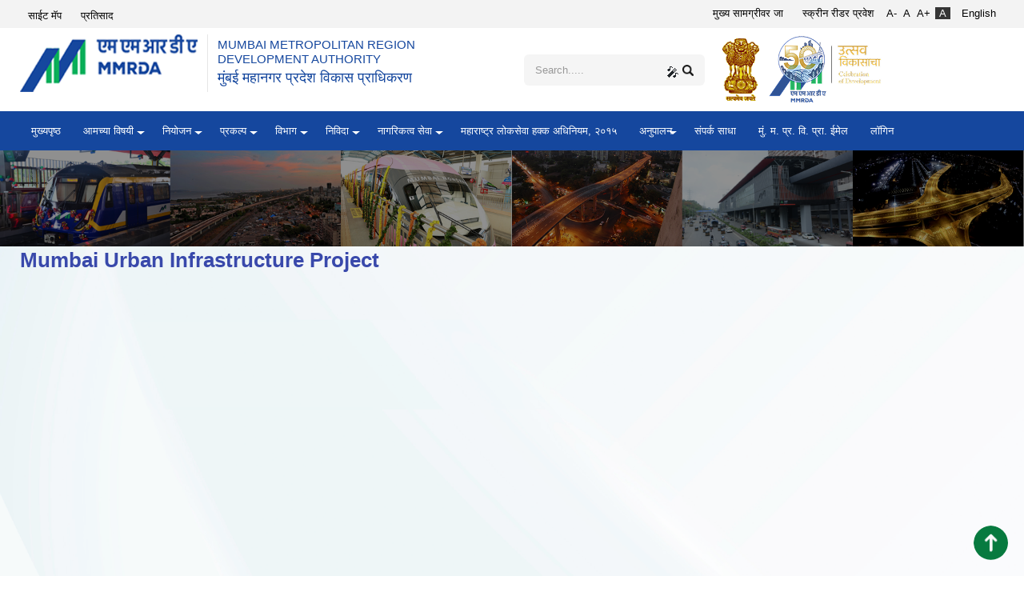

--- FILE ---
content_type: text/html; charset=UTF-8
request_url: https://mmrda.maharashtra.gov.in/mr/taxonomy/term/489
body_size: 104115
content:
<!DOCTYPE html>
<html lang="mr" dir="ltr" prefix="content: http://purl.org/rss/1.0/modules/content/  dc: http://purl.org/dc/terms/  foaf: http://xmlns.com/foaf/0.1/  og: http://ogp.me/ns#  rdfs: http://www.w3.org/2000/01/rdf-schema#  schema: http://schema.org/  sioc: http://rdfs.org/sioc/ns#  sioct: http://rdfs.org/sioc/types#  skos: http://www.w3.org/2004/02/skos/core#  xsd: http://www.w3.org/2001/XMLSchema# ">
<head>
    <meta charset="utf-8" />
<meta name="abstract" content="Recruitment | Mumbai Metropolitan Region Development Authority, Mumbai Metropolitan Region Development Authority,Since its inception, MMRDA is engaged in long term planning, promotion of new growth centers, implementation of strategic projects and financing infrastructure development. The Regional Plan provides for a strategic frame work of MMR&#039;s sustainable growth. The object behind establishing MMRDA was to make MMR a destination for economic activity by promoting infrastructure development and improving the quality of life" />
<meta name="keywords" content="Shri. Asheesh Sharma, IAS | Shri. Ashwin A. Mudgal, IAS | Dr. Sanjay Mukherjee, IAS. | Recruitment | Mumbai Metropolitan Region Development Authority, Mumbai Metropolitan Region Development Authority,Since its inception, MMRDA is engaged in long term planning, promotion of new growth centers, implementation of strategic projects and financing infrastructure development. The Regional Plan provides for a strategic frame work of MMR&#039;s sustainable growth. The object behind establishing MMRDA was to make MMR a destination for economic activity by promoting infrastructure development and improving the quality of life" />
<link rel="canonical" href="https://mmrda.maharashtra.gov.in/en/mumbai-urban-infrastructure-project" />
<meta name="robots" content="index, follow" />
<meta name="MobileOptimized" content="width" />
<meta name="HandheldFriendly" content="true" />
<meta name="viewport" content="width=device-width, initial-scale=1.0" />
<link rel="icon" href="/sites/default/files/favicon_0.png" type="image/png" />
<link rel="alternate" hreflang="en" href="https://mmrda.maharashtra.gov.in/en/mumbai-urban-infrastructure-project" />

    <title>Mumbai Urban Infrastructure Project | Mumbai Metropolitan Region Development Authority | मुंबई महानगर प्रदेश विकास प्राधिकरण</title>
	
	

	<meta name="viewport" content="width=device-width, initial-scale=1">
	<meta name="title" content="Mumbai Urban Infrastructure Project | Mumbai Metropolitan Region Development Authority | मुंबई महानगर प्रदेश विकास प्राधिकरण">
    <link rel="stylesheet" media="all" href="/libraries/drupal-superfish/css/superfish.css?t6src0" />
<link rel="stylesheet" media="all" href="/core/assets/vendor/jquery.ui/themes/base/core.css?t6src0" />
<link rel="stylesheet" media="all" href="/core/assets/vendor/jquery.ui/themes/base/controlgroup.css?t6src0" />
<link rel="stylesheet" media="all" href="/core/assets/vendor/jquery.ui/themes/base/checkboxradio.css?t6src0" />
<link rel="stylesheet" media="all" href="/core/assets/vendor/jquery.ui/themes/base/resizable.css?t6src0" />
<link rel="stylesheet" media="all" href="/core/assets/vendor/jquery.ui/themes/base/button.css?t6src0" />
<link rel="stylesheet" media="all" href="/core/assets/vendor/jquery.ui/themes/base/dialog.css?t6src0" />
<link rel="stylesheet" media="all" href="/themes/contrib/stable/css/core/components/progress.module.css?t6src0" />
<link rel="stylesheet" media="all" href="/themes/contrib/stable/css/core/components/ajax-progress.module.css?t6src0" />
<link rel="stylesheet" media="all" href="/themes/contrib/stable/css/system/components/align.module.css?t6src0" />
<link rel="stylesheet" media="all" href="/themes/contrib/stable/css/system/components/fieldgroup.module.css?t6src0" />
<link rel="stylesheet" media="all" href="/themes/contrib/stable/css/system/components/container-inline.module.css?t6src0" />
<link rel="stylesheet" media="all" href="/themes/contrib/stable/css/system/components/clearfix.module.css?t6src0" />
<link rel="stylesheet" media="all" href="/themes/contrib/stable/css/system/components/details.module.css?t6src0" />
<link rel="stylesheet" media="all" href="/themes/contrib/stable/css/system/components/hidden.module.css?t6src0" />
<link rel="stylesheet" media="all" href="/themes/contrib/stable/css/system/components/item-list.module.css?t6src0" />
<link rel="stylesheet" media="all" href="/themes/contrib/stable/css/system/components/js.module.css?t6src0" />
<link rel="stylesheet" media="all" href="/themes/contrib/stable/css/system/components/nowrap.module.css?t6src0" />
<link rel="stylesheet" media="all" href="/themes/contrib/stable/css/system/components/position-container.module.css?t6src0" />
<link rel="stylesheet" media="all" href="/themes/contrib/stable/css/system/components/reset-appearance.module.css?t6src0" />
<link rel="stylesheet" media="all" href="/themes/contrib/stable/css/system/components/resize.module.css?t6src0" />
<link rel="stylesheet" media="all" href="/themes/contrib/stable/css/system/components/system-status-counter.css?t6src0" />
<link rel="stylesheet" media="all" href="/themes/contrib/stable/css/system/components/system-status-report-counters.css?t6src0" />
<link rel="stylesheet" media="all" href="/themes/contrib/stable/css/system/components/system-status-report-general-info.css?t6src0" />
<link rel="stylesheet" media="all" href="/themes/contrib/stable/css/system/components/tablesort.module.css?t6src0" />
<link rel="stylesheet" media="all" href="/themes/contrib/stable/css/views/views.module.css?t6src0" />
<link rel="stylesheet" media="all" href="/modules/contrib/webform/css/webform.element.details.toggle.css?t6src0" />
<link rel="stylesheet" media="all" href="/modules/contrib/webform/css/webform.element.message.css?t6src0" />
<link rel="stylesheet" media="all" href="/modules/contrib/webform/css/webform.form.css?t6src0" />
<link rel="stylesheet" media="all" href="/core/assets/vendor/jquery.ui/themes/base/theme.css?t6src0" />
<link rel="stylesheet" media="all" href="/modules/contrib/colorbox/styles/default/colorbox_style.css?t6src0" />
<link rel="stylesheet" media="all" href="/modules/custom/my_accessibility/css/my_accessibility.css?t6src0" />
<link rel="stylesheet" media="all" href="/modules/contrib/simple_popup_blocks/css/simple_popup_blocks.css?t6src0" />
<link rel="stylesheet" media="all" href="/modules/custom/unee_header/css/base.css?t6src0" />
<link rel="stylesheet" media="all" href="/modules/custom/unee_header/css/base-responsive.css?t6src0" />
<link rel="stylesheet" media="all" href="/modules/custom/unee_header/css/grid.css?t6src0" />
<link rel="stylesheet" media="all" href="/modules/custom/unee_header/css/font.css?t6src0" />
<link rel="stylesheet" media="all" href="/modules/custom/unee_header/css/font-awesome.min.css?t6src0" />
<link rel="stylesheet" media="all" href="/modules/custom/unee_header/css/flexslider.css?t6src0" />
<link rel="stylesheet" media="all" href="/modules/custom/unee_header/css/print.css?t6src0" />
<link rel="stylesheet" media="all" href="/modules/custom/voice_search/css/voice-search.css?t6src0" />
<link rel="stylesheet" media="all" href="/modules/contrib/webform/css/webform.theme.classy.css?t6src0" />
<link rel="stylesheet" media="all" href="/themes/contrib/stable/css/core/assets/vendor/normalize-css/normalize.css?t6src0" />
<link rel="stylesheet" media="all" href="/themes/contrib/stable/css/core/normalize-fixes.css?t6src0" />
<link rel="stylesheet" media="all" href="/themes/contrib/classy/css/components/action-links.css?t6src0" />
<link rel="stylesheet" media="all" href="/themes/contrib/classy/css/components/breadcrumb.css?t6src0" />
<link rel="stylesheet" media="all" href="/themes/contrib/classy/css/components/button.css?t6src0" />
<link rel="stylesheet" media="all" href="/themes/contrib/classy/css/components/collapse-processed.css?t6src0" />
<link rel="stylesheet" media="all" href="/themes/contrib/classy/css/components/container-inline.css?t6src0" />
<link rel="stylesheet" media="all" href="/themes/contrib/classy/css/components/details.css?t6src0" />
<link rel="stylesheet" media="all" href="/themes/contrib/classy/css/components/exposed-filters.css?t6src0" />
<link rel="stylesheet" media="all" href="/themes/contrib/classy/css/components/field.css?t6src0" />
<link rel="stylesheet" media="all" href="/themes/contrib/classy/css/components/form.css?t6src0" />
<link rel="stylesheet" media="all" href="/themes/contrib/classy/css/components/icons.css?t6src0" />
<link rel="stylesheet" media="all" href="/themes/contrib/classy/css/components/inline-form.css?t6src0" />
<link rel="stylesheet" media="all" href="/themes/contrib/classy/css/components/item-list.css?t6src0" />
<link rel="stylesheet" media="all" href="/themes/contrib/classy/css/components/link.css?t6src0" />
<link rel="stylesheet" media="all" href="/themes/contrib/classy/css/components/links.css?t6src0" />
<link rel="stylesheet" media="all" href="/themes/contrib/classy/css/components/menu.css?t6src0" />
<link rel="stylesheet" media="all" href="/themes/contrib/classy/css/components/more-link.css?t6src0" />
<link rel="stylesheet" media="all" href="/themes/contrib/classy/css/components/pager.css?t6src0" />
<link rel="stylesheet" media="all" href="/themes/contrib/classy/css/components/tabledrag.css?t6src0" />
<link rel="stylesheet" media="all" href="/themes/contrib/classy/css/components/tableselect.css?t6src0" />
<link rel="stylesheet" media="all" href="/themes/contrib/classy/css/components/tablesort.css?t6src0" />
<link rel="stylesheet" media="all" href="/themes/contrib/classy/css/components/tabs.css?t6src0" />
<link rel="stylesheet" media="all" href="/themes/contrib/classy/css/components/textarea.css?t6src0" />
<link rel="stylesheet" media="all" href="/themes/contrib/classy/css/components/ui-dialog.css?t6src0" />
<link rel="stylesheet" media="all" href="/themes/contrib/classy/css/components/messages.css?t6src0" />
<link rel="stylesheet" media="all" href="/themes/contrib/classy/css/components/progress.css?t6src0" />
<link rel="stylesheet" media="all" href="/themes/contrib/classy/css/components/dialog.css?t6src0" />
<link rel="stylesheet" media="all" href="/themes/mmrda/css/bootstrap.min.css?t6src0" />
<link rel="stylesheet" media="all" href="/themes/mmrda/css/style.css?t6src0" />
<link rel="stylesheet" media="all" href="/themes/mmrda/css/flexslider.css?t6src0" />
<link rel="stylesheet" media="all" href="/themes/mmrda/css/responsive.css?t6src0" />
<link rel="stylesheet" media="all" href="/themes/mmrda/css/layout.css?t6src0" />
<link rel="stylesheet" media="all" href="/themes/mmrda/css/navbar-top.css?t6src0" />
<link rel="stylesheet" media="all" href="/themes/mmrda/css/slidenav.css?t6src0" />
<link rel="stylesheet" media="all" href="/themes/mmrda/css/font-awesome.css?t6src0" />
<link rel="stylesheet" media="all" href="/themes/mmrda/css/webform-mic.css?t6src0" />

    
  </head>
  <body class="mr layout-one-sidebar layout-sidebar-first taxonomyterm489 page-term-489 page-term-projects path-taxonomy">
<noscript>
"JavaScript is a standard programming language that is included to provide interactive features, Kindly enable Javascript in your browser. For details visit help page" 
</noscript>
       
    
      <div class="dialog-off-canvas-main-canvas" data-off-canvas-main-canvas>
    
<!-- -------------- Top-bar start ------------- --> 
 
   <section class="top-bar">
     <div class="container">
       <div class="row">
         <div class="col-lg-4 col-md-4 col-sm-12">
           <div class="top-bar-left">
             			    <div class="region region-top-header">
    <nav role="navigation" aria-labelledby="block-topheadermenu-menu" id="block-topheadermenu" class="settings-tray-editable block block-menu navigation menu--top-header-menu" data-drupal-settingstray="editable">
            
  <h2 class="visually-hidden" id="block-topheadermenu-menu">Top Header Menu</h2>
  

        

              <ul class="clearfix menu menu--level-0">
    
                
            
      
      <li class="menu-item menu-item--level-0">
        <a href="/mr/sitemap" title="साईट मेप" data-drupal-link-system-path="sitemap">साईट मॅप</a>

              </li>
                
            
      
      <li class="menu-item menu-item--level-0">
        <a href="/mr/feedback" title="प्रतिसाद" data-drupal-link-system-path="webform/feedback">प्रतिसाद</a>

              </li>
    
    </ul>
  


  </nav>

  </div>

			            </div>
         </div>
		 
         <div class="col-lg-8 col-md-8 col-sm-12 text-right">
           <div class="top-bar-right">
		       <div class="region region-header-contrast">
    <div id="block-uneeheaderdata" class="settings-tray-editable block block-unee-header" data-drupal-settingstray="editable">
  
    
      <div class="content">
      <ul>
    <li class="ico-skip cf skip"><a href="#skipCont" title="मुख्य सामग्रीवर जा">मुख्य सामग्रीवर जा</a></li>
    <li><a href="https://mmrda.maharashtra.gov.in/mr/madata" title="स्क्रीन रीडर प्रवेश">स्क्रीन रीडर प्रवेश</a></li>
    <li class="font-increase">
        <a class="fontdecrease test" title="Decrease font size" href="javascript:void(0);">A-</a>
        <a class="fontreset" title="Reset font size" href="javascript:void(0);">A</a>
        <a class="fontincrease" title="Increase font size" href="javascript:void(0);">A+</a>
    </li>
    <li class="theme-changer">
		<a href="javascript:void(0);" class="high-contrast light" title="Normal Contrast" style="display: none;">A</a>
		<a href="javascript:void(0);" class="high-contrast dark" title="High Contrast">A</a>
	</li>               
</ul>
    </div>
  </div>

  </div>
             
			 <ul class="language-dropdown">
			                  <li class="lang">
                    <div class="region region-language">
    <div class="language-switcher-language-url settings-tray-editable block block-language block-language-blocklanguage-interface" id="block-languageswitcher" role="navigation" data-drupal-settingstray="editable">
  
    
      <div class="content">
      <ul class="links" ><li data-drupal-link-system-path="taxonomy/term/489" class="en is-active" aria-current="page"><a href="/en/mumbai-urban-infrastructure-project" class="language-link" hreflang="en" data-drupal-link-system-path="taxonomy/term/489">English</a></li><li data-drupal-link-system-path="taxonomy/term/489" class="mr is-active" aria-current="page"><a href="/mr/taxonomy/term/489" class="language-link is-active" hreflang="mr" data-drupal-link-system-path="taxonomy/term/489" aria-current="page">Marathi</a></li></ul>
    </div>
  </div>

  </div>

               </li>
			               </ul>
           </div>
         </div>
       </div>
     </div>
   </section> 
   <!-- -------------- Top-bar end ------------- --> 

   <!-- -------------- Header-bar start ------------- --> 
   <div id="fontSize">
   <section class="header-bar">
     <div class="container">
       <div class="row">
         <div class="col-lg-6 col-md-6 col-sm-12">
          <div class="logo inline-flex">
            <div class="logo-img">
              <a href="/mr" title="mmrda"><img src="/sites/default/files/logo.png" class="img-fluid" alt="logo" title="logo"></a>
            </div>
			            <div class="emblem">
				  <div class="region region-logo-right">
    <div id="block-fulltitlename" class="settings-tray-editable block block-block-content block-block-contentb7a13b4a-6a90-4352-a1d6-e746958e07ce" data-drupal-settingstray="editable">
  
    
      <div class="content">
      
          <div class="title-full">
<div class="title-eng">Mumbai Metropolitan Region Development Authority</div>

<div class="title-marathi">मुंबई महानगर प्रदेश विकास प्राधिकरण</div>
</div>

      
    </div>
  </div>

  </div>

            </div>
			          </div>
         </div>
         <div class="col-lg-6 col-md-6 col-sm-12">
           <div class="first-row text-right">
             <div class="search-box">
			 			    <div class="region region-search-right">
    <div id="block-mmrda-voicesearchicon" class="settings-tray-editable block block-voice-search block-voice-search-block" data-drupal-settingstray="editable">
  
    
      <div class="content">
      <div class="voice-search-icon">🎤</div>
    </div>
  </div>
<div class="search-block-form settings-tray-editable block block-search container-inline" data-drupal-selector="search-block-form" id="block-mmrda-search" role="search" data-drupal-settingstray="editable">
  
    
      <div class="content container-inline">
      <form action="/mr/search/node" method="get" id="search-block-form" accept-charset="UTF-8" class="search-form search-block-form">
  <div class="js-form-item form-item js-form-type-search form-type-search js-form-item-keys form-item-keys form-no-label">
      <label for="edit-keys" class="visually-hidden">शोध</label>
        <input title="Enter the terms you wish to search for." data-drupal-selector="edit-keys" data-msg-maxlength="शोध field has a maximum length of 128." type="search" id="edit-keys" name="keys" value="" size="15" maxlength="128" class="form-search" aria-label="शोध" />

        </div>
<div data-drupal-selector="edit-actions" class="form-actions js-form-wrapper form-wrapper" id="edit-actions--2"><input class="search-form__submit button js-form-submit form-submit" data-drupal-selector="edit-submit" type="submit" id="edit-submit--2" value="शोध" role="button" tabindex="0" aria-label="शोध" />
</div>

</form>

    </div>
  </div>

  </div>

			              </div>
              <div class="amblem-logo">
			 			    <div class="region region-amblem-logo">
    <div id="block-logorightsideindiangovernmentblock" class="settings-tray-editable block block-block-content block-block-contentb6968514-0dc5-44dd-80c9-91df523887b0" data-drupal-settingstray="editable">
  
    
      <div class="content">
      
          <p class="gov-logo-mmrda"><a href="https://www.india.gov.in/" target="_blank" title="Government of India"><img alt="Government of India" class="img-fluid" data-entity-type="file" data-entity-uuid="a4e7d3b9-50f7-42ab-bb72-11f37de229e9" src="/sites/default/files/inline-images/emblem.png" title="Government of India" width="52" height="88" loading="lazy"></a><img alt="50 Years MMRDA" data-entity-type="file" data-entity-uuid="0e060c29-26a7-4b44-9ef9-bb3a8b5af38a" src="/sites/default/files/inline-images/mmrda_logo_50years_0.png" title="MMRDA 50 Years Celebration logo" width="147" height="88" loading="lazy"></p>

      
    </div>
  </div>

  </div>

			              </div>
           </div>
          
         </div>
       </div>
	   </div>
	   	   <div class="main-menu"> 
	   <div class="container">			
          <div class="region region-main-menu">
    <div id="block-mainnavigation" class="settings-tray-editable block block-superfish block-superfishmain" data-drupal-settingstray="editable">
  
    
      <div class="content">
      
<ul id="superfish-main" class="menu sf-menu sf-main sf-horizontal sf-style-none" role="menu" aria-label="Menu">
  

  
  <li id="main-menu-link-contentb409ba2c-6ddd-4996-b966-7e5f09e13561" class="sf-depth-1 sf-no-children sf-first" role="none">
    
          <a href="/mr" title="मुख्यपृष्ठ" class="sf-depth-1" role="menuitem">मुख्यपृष्ठ</a>
    
    
    
    
      </li>


            
  <li id="main-menu-link-contentcde947ba-4b01-4780-ae66-bdfdbb5ece5f" class="sf-depth-1 menuparent" role="none">
    
          <span title="आमच्या विषयी" class="sf-depth-1 menuparent nolink" role="menuitem" aria-haspopup="true" aria-expanded="false">आमच्या विषयी</span>
    
    
    
              <ul role="menu">
      
      

  
  <li id="main-menu-link-content8c5f973f-73da-43aa-96af-534ae87a8cda" class="sf-depth-2 sf-no-children sf-first" role="none">
    
          <a href="/mr/about-us/who-we-are" title="आम्ही कोण आहोत" class="sf-depth-2" role="menuitem">आम्ही कोण आहोत</a>
    
    
    
    
      </li>


  
  <li id="main-menu-link-content65657a8e-0e0b-4edc-8210-9036401f5dc4" class="sf-depth-2 sf-no-children" role="none">
    
          <a href="/mr/about-us/about-mmr" title="मुंबई महानगर प्रदेशाबाबत" class="sf-depth-2" role="menuitem">मुंबई महानगर प्रदेशाबाबत</a>
    
    
    
    
      </li>


            
  <li id="main-menu-link-content44c5adce-3261-4617-8f11-77d74f5a889d" class="sf-depth-2 menuparent" role="none">
    
          <span title="नेतृत्व" class="sf-depth-2 menuparent nolink" role="menuitem" aria-haspopup="true" aria-expanded="false">नेतृत्व</span>
    
    
    
              <ul role="menu">
      
      

  
  <li id="main-menu-link-content4a9d0204-c0a4-431a-9864-3099658ff96b" class="sf-depth-3 sf-no-children sf-first" role="none">
    
          <a href="/mr/about-us/leadership/authority" title="प्राधिकरण" class="sf-depth-3" role="menuitem">प्राधिकरण</a>
    
    
    
    
      </li>


  
  <li id="main-menu-link-contentf4519027-8a9b-422d-a31d-8582359c2b6e" class="sf-depth-3 sf-no-children" role="none">
    
          <a href="/mr/about-us/leadership/executive-committee" title="कार्यकारी समिती" class="sf-depth-3" role="menuitem">कार्यकारी समिती</a>
    
    
    
    
      </li>


  
  <li id="main-menu-link-content2e166aff-3d94-48da-8018-0cfcf66fec52" class="sf-depth-3 sf-no-children" role="none">
    
          <a href="/mr/about-us/leadership/metropolitan-commissioner" title="महानगर आयुक्त" class="sf-depth-3" role="menuitem">महानगर आयुक्त</a>
    
    
    
    
      </li>


  
  <li id="main-menu-link-contentbdd51f0f-66e3-4470-80a4-b0cf3c528503" class="sf-depth-3 sf-no-children" role="none">
    
          <a href="/mr/about-us/leadership/amc-II" title="अतिरिक्त महानगर आयुक्त " class="sf-depth-3" role="menuitem">अतिरिक्त महानगर आयुक्त -I आणि प्रकल्प संचालक</a>
    
    
    
    
      </li>


  
  <li id="main-menu-link-contentb1ebd845-5b39-47a0-82a3-7db50a6bc2b2" class="sf-depth-3 sf-no-children" role="none">
    
          <a href="/mr/about-us/leadership/amc-and-pd-mutp" title="अतिरिक्त महानगर आयुक्त" class="sf-depth-3" role="menuitem">अतिरिक्त महानगर आयुक्त-II</a>
    
    
    
    
      </li>


  
  <li id="main-menu-link-contentf97d61b3-5a5f-4a34-b64b-7be943cdf8bb" class="sf-depth-3 sf-no-children" role="none">
    
          <a href="/mr/about-us/leadership/jmc" title="सह महानगर आयुक्त" class="sf-depth-3" role="menuitem">सह महानगर आयुक्त</a>
    
    
    
    
      </li>


  
  <li id="main-menu-link-contentd4ed94f2-0444-476c-825c-8063d23567d3" class="sf-depth-3 sf-no-children" role="none">
    
          <a href="/mr/about-us/leadership/organization-chart" title="संघटनात्मक तक्ता" class="sf-depth-3" role="menuitem">संघटनात्मक तक्ता</a>
    
    
    
    
      </li>



              </ul>
      
    
    
      </li>


            
  <li id="main-menu-link-contenteeb8e65a-3d20-41c0-b424-e6e365ef9c12" class="sf-depth-2 menuparent" role="none">
    
          <span title="धोरणे आणि योजना" class="sf-depth-2 menuparent nolink" role="menuitem" aria-haspopup="true" aria-expanded="false">धोरणे आणि योजना</span>
    
    
    
              <ul role="menu">
      
      

  
  <li id="main-menu-link-content10a834a1-679e-478f-b119-ba87ceb9e292" class="sf-depth-3 sf-no-children sf-first" role="none">
    
          <a href="/mr/about-us/policies-plans/policies" title="धोरणे" class="sf-depth-3" role="menuitem">धोरणे</a>
    
    
    
    
      </li>


  
  <li id="main-menu-link-content8973b2e3-468f-4a94-8659-99472badc885" class="sf-depth-3 sf-no-children" role="none">
    
          <a href="/mr/about-us/policies-plans/plans" title="योजना" class="sf-depth-3" role="menuitem">योजना</a>
    
    
    
    
      </li>


  
  <li id="main-menu-link-content9197ceb7-5b7f-45fd-ade5-3dc8b29882cd" class="sf-depth-3 sf-no-children sf-last" role="none">
    
          <a href="/mr/about-us/policies-plans/acts" title="कायदे" class="sf-depth-3" role="menuitem">कायदे</a>
    
    
    
    
      </li>



              </ul>
      
    
    
      </li>


  
  <li id="main-menu-link-contentd2d154e9-e8df-484a-9beb-00e2db7922f9" class="sf-depth-2 sf-no-children" role="none">
    
          <a href="/mr/about-us/citizens-charter" title="नागरिकांची सनद" class="sf-depth-2" role="menuitem">नागरिकांची सनद</a>
    
    
    
    
      </li>


            
  <li id="main-menu-link-content4fa399ed-c40d-448a-8d8b-523f5520f110" class="sf-depth-2 menuparent" role="none">
    
          <span title="मुं.म.प्र.वि.प्रा. पुरस्कार" class="sf-depth-2 menuparent nolink" role="menuitem" aria-haspopup="true" aria-expanded="false">मुं.म.प्र.वि.प्रा. पुरस्कार</span>
    
    
    
              <ul role="menu">
      
      

  
  <li id="main-menu-link-contentae9187ce-5195-40a2-a1d1-dd0a621d9e6c" class="sf-depth-3 sf-no-children sf-first" role="none">
    
          <a href="/mr/mmrda-award/mmrda-e-tendering-awards/eindia-awards" title="मुं.म.प्र.वि.प्रा. ई निविदा पुरस्कार" class="sf-depth-3" role="menuitem">मुं.म.प्र.वि.प्रा. ई निविदा पुरस्कार</a>
    
    
    
    
      </li>


  
  <li id="main-menu-link-contentf3cd6143-e139-4073-9470-bd33e2ab0e1f" class="sf-depth-3 sf-no-children" role="none">
    
          <a href="/mr/mmrda-awards/dms-awards/edge-awards" title="डीएमएस पुरस्कार" class="sf-depth-3" role="menuitem">डीएमएस पुरस्कार</a>
    
    
    
    
      </li>


  
  <li id="main-menu-link-content98368644-0443-483a-9fe1-23e69c75c924" class="sf-depth-3 sf-no-children" role="none">
    
          <a href="/mr/mmrda-awards/mmrda-exhibition-land-booking-module/skoch-digital-inclusion-awards" title="मुं.म.प्र.वि.प्रा. जमीन बुकिंग मॉड्यूलचे प्रदर्शन" class="sf-depth-3" role="menuitem">मुं.म.प्र.वि.प्रा. जमीन बुकिंग मॉड्यूलचे प्रदर्शन</a>
    
    
    
    
      </li>


  
  <li id="main-menu-link-content6d6ef809-b8de-4e4e-b42c-c33a71a5138c" class="sf-depth-3 sf-no-children sf-last" role="none">
    
          <a href="/mr/mmrda-awards/mmrda-smart-bkc/skoch-renaissance-awards" title="स्मार्ट वांद्रे कुर्ला कॉम्प्लेक्स" class="sf-depth-3" role="menuitem">स्मार्ट वांद्रे कुर्ला कॉम्प्लेक्स</a>
    
    
    
    
      </li>



              </ul>
      
    
    
      </li>



              </ul>
      
    
    
      </li>


            
  <li id="main-menu-link-content3374000a-138d-4f4f-9817-9cf9dd7e7f74" class="sf-depth-1 menuparent" role="none">
    
          <span title="नियोजन" class="sf-depth-1 menuparent nolink" role="menuitem" aria-haspopup="true" aria-expanded="false">नियोजन</span>
    
    
    
              <ul role="menu">
      
      

  
  <li id="main-menu-link-contentb3c1544c-64ef-41bc-b234-033c90bde1de" class="sf-depth-2 sf-no-children sf-first" role="none">
    
          <a href="/mr/planning/regional-plan/final-rp-for-mmr" title="प्रादेशिक योजना" class="sf-depth-2" role="menuitem">प्रादेशिक योजना</a>
    
    
    
    
      </li>


            
  <li id="main-menu-link-content1df6d35b-7d03-4f3c-8ba0-c6e21d6c83c0" class="sf-depth-2 menuparent" role="none">
    
          <span title="विशेष नियोजन प्राधिकरण क्षेत्र" class="sf-depth-2 menuparent nolink" role="menuitem" aria-haspopup="true" aria-expanded="false">विशेष नियोजन प्राधिकरण क्षेत्र</span>
    
    
    
              <ul role="menu">
      
      

  
  <li id="main-menu-link-content3f299dbe-4fe0-410c-ba8a-689cd4a8958a" class="sf-depth-3 sf-no-children sf-first" role="none">
    
          <a href="/mr/planning/badra-kurla-complex/overview" title="वांद्रे कुर्ला कॉम्प्लेक्स" class="sf-depth-3" role="menuitem">वांद्रे कुर्ला कॉम्प्लेक्स</a>
    
    
    
    
      </li>


  
  <li id="main-menu-link-contente623cb09-782a-4643-ab61-7efa69e6e882" class="sf-depth-3 sf-no-children" role="none">
    
          <a href="/mr/projects/additional/iconic-worli" title="आयकॉनिक वरळी" class="sf-depth-3" role="menuitem">आयकॉनिक वरळी</a>
    
    
    
    
      </li>


  
  <li id="main-menu-link-content6e2800eb-6e1c-4234-8967-5e0a1296256f" class="sf-depth-3 sf-no-children" role="none">
    
          <a href="/mr/planning/proposed-growth-centre-in-kalyan-taluka/overview" title="कल्याण तालुक्यामधील प्रस्तावित ग्रोथ सेंटर" class="sf-depth-3" role="menuitem">कल्याण तालुक्यामधील प्रस्तावित ग्रोथ सेंटर</a>
    
    
    
    
      </li>


  
  <li id="main-menu-link-contentdcb82f68-5593-47e3-95be-3851f7e06ef7" class="sf-depth-3 sf-no-children" role="none">
    
          <a href="/mr/planning/ambernath-kulgaon-badlapur-and-surrounding-notified-area/overview" title="अंबरनाथ, कुळगांव बदलापूर आणि परिसर अधिसूचित क्षेत्र" class="sf-depth-3" role="menuitem">अंबरनाथ, कुळगांव बदलापूर आणि परिसर अधिसूचित क्षेत्र</a>
    
    
    
    
      </li>


  
  <li id="main-menu-link-content61f5b518-22d9-4e61-bb6a-7beadfdb4713" class="sf-depth-3 sf-no-children" role="none">
    
          <a href="/mr/planning/backbay-reclamation-scheme/overview" title="बॅकबे रिक्लेमेशन योजना" class="sf-depth-3" role="menuitem">बॅकबे रिक्लेमेशन योजना</a>
    
    
    
    
      </li>


  
  <li id="main-menu-link-content3cd896e1-9105-4567-a05a-fef301d16bbf" class="sf-depth-3 sf-no-children" role="none">
    
          <a href="/mr/planning/bhiwandi-surrounding-notified-area/overview" title="भिवंडी परिसर अधिसूचित क्षेत्र" class="sf-depth-3" role="menuitem">भिवंडी परिसर अधिसूचित क्षेत्र</a>
    
    
    
    
      </li>


  
  <li id="main-menu-link-content25ba63ef-f593-40cc-b905-c5a4fc1dfb45" class="sf-depth-3 sf-no-children" role="none">
    
          <a href="/mr/planning/gorai-manori-uttan-recreation-and-tourism-development-zone/overview" title="गोराई-मनोरी करमणूक पर्यटन विकास क्षेत्र" class="sf-depth-3" role="menuitem">गोराई-मनोरी करमणूक पर्यटन विकास क्षेत्र</a>
    
    
    
    
      </li>


  
  <li id="main-menu-link-content829ba791-19a7-492b-b059-d6d24e8d6c12" class="sf-depth-3 sf-no-children" role="none">
    
          <a href="/mr/planning/growth-center" title="खरबाव एकात्मिक व्यवसाय उद्यान अधिसूचित क्षेत्र" class="sf-depth-3" role="menuitem">खरबाव एकात्मिक व्यवसाय उद्यान अधिसूचित क्षेत्र</a>
    
    
    
    
      </li>


  
  <li id="main-menu-link-content1079febc-e889-4a1f-b6a1-0482474ee4c1" class="sf-depth-3 sf-no-children" role="none">
    
          <a href="/mr/planning/Indu-ill-grand-memorial-of-bharatratna-babasaheb-ambedkar/overview" title="इंदू मिल येथील भारतरत्न डॉ. बाबासाहेब आंबेडकर यांचे भव्य स्मारक" class="sf-depth-3" role="menuitem">इंदू मिल येथील भारतरत्न डॉ. बाबासाहेब आंबेडकर यांचे भव्य स्मारक</a>
    
    
    
    
      </li>


  
  <li id="main-menu-link-content0c1ed3f4-36f0-4064-b190-558a1d8dcedd" class="sf-depth-3 sf-no-children" role="none">
    
          <a href="/mr/planning/mumbai_international_airport_notified_area/overview" title="छत्रपती शिवाजी  महाराज आंतरराष्ट्रीय विमानतळ अधिसूचित क्षेत्र (सी.एस.एम.आय.ए.एन.ए.)  " class="sf-depth-3" role="menuitem">छत्रपती शिवाजी  महाराज आंतरराष्ट्रीय विमानतळ अधिसूचित क्षेत्र (सी.एस.एम.आय.ए.एन.ए.)  </a>
    
    
    
    
      </li>


  
  <li id="main-menu-link-contentd56f594e-c040-4b59-a672-466613ce389a" class="sf-depth-3 sf-no-children" role="none">
    
          <a href="/mr/planning/oshiware_district_centre/overview" title="ओशिवरे जिल्हा केंद्र (ओडीसी)" class="sf-depth-3" role="menuitem">ओशिवरे जिल्हा केंद्र (ओडीसी)</a>
    
    
    
    
      </li>


  
  <li id="main-menu-link-content480040d6-2764-4ac4-809a-a221555d2471" class="sf-depth-3 sf-no-children" role="none">
    
          <a href="/mr/planning/wadala_notified_area/overview" title="वडाळा अधिसूचित क्षेत्र" class="sf-depth-3" role="menuitem">वडाळा अधिसूचित क्षेत्र</a>
    
    
    
    
      </li>


  
  <li id="main-menu-link-content32322efa-36c7-4b02-b08e-e6de708847ca" class="sf-depth-3 sf-no-children sf-last" role="none">
    
          <a href="/mr/Planning/Mumbai-Metropolitan-Region-Extended-Notified-Area" title="मुंबई महानगर प्रदेशाचे वाढीव अधिसुचित क्षेत्र" class="sf-depth-3" role="menuitem">मुंबई महानगर प्रदेशाचे वाढीव अधिसुचित क्षेत्र</a>
    
    
    
    
      </li>



              </ul>
      
    
    
      </li>


  
  <li id="main-menu-link-contentc4d8a71e-ddf3-43f8-ad96-15e885ad46e6" class="sf-depth-2 sf-no-children" role="none">
    
          <a href="/mr/planning/new-town-development-authority/overview" title="नवनगर विकास प्राधिकरण" class="sf-depth-2" role="menuitem">नवनगर विकास प्राधिकरण</a>
    
    
    
    
      </li>


  
  <li id="main-menu-link-content1333dd45-4106-4975-9ff6-2e5cf171ad41" class="sf-depth-2 sf-no-children" role="none">
    
          <a href="/mr/planning/SPA-areas/mata-rambai-scheme/overview" title="माता रमाबाई आंबेडकर नगर व कामराज नगर झोपडपट्टी पुनर्वसन योजना" class="sf-depth-2" role="menuitem">माता रमाबाई आंबेडकर नगर व कामराज नगर झोपडपट्टी पुनर्वसन योजना</a>
    
    
    
    
      </li>


  
  <li id="main-menu-link-content2f46ae7f-3bc0-4fda-9904-2b3530c52f70" class="sf-depth-2 sf-no-children" role="none">
    
          <a href="/mr/planning/Mata-ramabai-ambedkar-rehabilitation%20Project-unauthorised-construction-division/slum-rehabilitation-project" title="माता रमाबाई आंबेडकर पुनर्वसन प्रकल्प / अनधिकृत बांधकाम विभाग / झोपडपट्टी पुनर्वसन (ज्युव्ही) प्रकल्प" class="sf-depth-2" role="menuitem">माता रमाबाई आंबेडकर पुनर्वसन प्रकल्प / अनधिकृत बांधकाम विभाग / झोपडपट्टी पुनर्वसन (ज्युव्ही) प्रकल्प</a>
    
    
    
    
      </li>



              </ul>
      
    
    
      </li>


            
  <li id="main-menu-link-content8b74f886-a1f6-433d-93c7-f7eda09e38d2" class="sf-depth-1 menuparent" role="none">
    
          <span title="प्रकल्प" class="sf-depth-1 menuparent nolink" role="menuitem" aria-haspopup="true" aria-expanded="false">प्रकल्प</span>
    
    
    
              <ul role="menu">
      
      

            
  <li id="main-menu-link-contentff2bba7d-756b-49e6-8d1f-017c0cda0035" class="sf-depth-2 menuparent sf-first" role="none">
    
          <span title="परिवहन" class="sf-depth-2 menuparent nolink" role="menuitem" aria-haspopup="true" aria-expanded="false">परिवहन</span>
    
    
    
              <ul role="menu">
      
      

  
  <li id="main-menu-link-content4ddf671b-7a64-4ff3-8e91-6644b859588c" class="sf-depth-3 sf-no-children sf-first" role="none">
    
          <a href="/mr/projects/transport/metro-line-1/overview" title="मेट्रो मार्ग – १" class="sf-depth-3" role="menuitem">मेट्रो मार्ग – १</a>
    
    
    
    
      </li>


  
  <li id="main-menu-link-content65ba4ecb-6ab5-4c16-929a-18a6eef9631b" class="sf-depth-3 sf-no-children" role="none">
    
          <a href="/mr/projects/transport/metro-line-2A/overview" title="मेट्रो मार्ग -२अ" class="sf-depth-3" role="menuitem">मेट्रो मार्ग -२अ</a>
    
    
    
    
      </li>


  
  <li id="main-menu-link-content331094d6-43ca-491e-89e7-44ca992c8230" class="sf-depth-3 sf-no-children" role="none">
    
          <a href="/mr/projects/transport/metro-line-2b/overview" title="मेट्रो मार्ग - २ब" class="sf-depth-3" role="menuitem">मेट्रो मार्ग - २ब</a>
    
    
    
    
      </li>


  
  <li id="main-menu-link-content6396fcca-2629-441b-9bd3-4d1e9e3bd8cb" class="sf-depth-3 sf-no-children" role="none">
    
          <a href="/mr/projects/transport/metro-line-4/overview" title="मेट्रो मार्ग - ४ व ४अ" class="sf-depth-3" role="menuitem">मेट्रो मार्ग - ४ </a>
    
    
    
    
      </li>


  
  <li id="main-menu-link-contentc6a3fcbd-25dd-4b5f-8f4c-2a75d70000e6" class="sf-depth-3 sf-no-children" role="none">
    
          <a href="/mr/projects/transport/metro-line-4-A/metro-line-4" title="Metro Line - 4 (A)" class="sf-depth-3" role="menuitem">मेट्रो लाइन - 4 (A)</a>
    
    
    
    
      </li>


  
  <li id="main-menu-link-content327cab1f-8502-427d-b887-4b3c3e2a0696" class="sf-depth-3 sf-no-children" role="none">
    
          <a href="/mr/projects/transport/metro-line-5/overview" title="मेट्रो मार्ग - ५" class="sf-depth-3" role="menuitem">मेट्रो मार्ग - ५</a>
    
    
    
    
      </li>


  
  <li id="main-menu-link-contentd81461eb-b51a-4792-bf94-556d56599627" class="sf-depth-3 sf-no-children" role="none">
    
          <a href="/mr/projects/transport/metro-line-6/overview" title="मेट्रो मार्ग - ६" class="sf-depth-3" role="menuitem">मेट्रो मार्ग - ६</a>
    
    
    
    
      </li>


  
  <li id="main-menu-link-content33adbce0-d9f0-4e95-aa0c-be0eca2be58b" class="sf-depth-3 sf-no-children" role="none">
    
          <a href="/mr/projects/transport/metro-line-7/overview" title="मेट्रो मार्ग - ७" class="sf-depth-3" role="menuitem">मेट्रो मार्ग - ७</a>
    
    
    
    
      </li>


  
  <li id="main-menu-link-content0e1d7077-4301-4964-8e28-93a03dafb79a" class="sf-depth-3 sf-no-children" role="none">
    
          <a href="/mr/projects/transport/metro-line-9/overview" title="मेट्रो मार्ग - ९ आणि ७ अ" class="sf-depth-3" role="menuitem">मेट्रो मार्ग - ९ आणि ७ अ</a>
    
    
    
    
      </li>


  
  <li id="main-menu-link-content3aa0ce8c-6ee5-418e-b741-eec0f45084b2" class="sf-depth-3 sf-no-children" role="none">
    
          <a href="/mr/projects/transport/metro-line-12/overview" title="मेट्रो मार्ग - १२" class="sf-depth-3" role="menuitem">मेट्रो मार्ग - १२</a>
    
    
    
    
      </li>


  
  <li id="main-menu-link-contentebd44d58-0675-49af-9a16-80999b5e4f50" class="sf-depth-3 sf-no-children" role="none">
    
          <a href="/mr/projects/transport/mumbai-monorail/overview" title="मुंबई मोनोरेल प्रकल्प" class="sf-depth-3" role="menuitem">मुंबई मोनोरेल प्रकल्प</a>
    
    
    
    
      </li>


  
  <li id="main-menu-link-contentb33dd6a2-8ee3-4751-bd46-ad79e84d8b48" class="sf-depth-3 sf-no-children" role="none">
    
          <a href="/mr/projects/transport/mumbai-trans-harbour-link/overview" title="मुंबई पारबंदर प्रकल्प - मेट्रो मार्ग" class="sf-depth-3" role="menuitem">मुंबई पारबंदर प्रकल्प</a>
    
    
    
    
      </li>


  
  <li id="main-menu-link-content8c4f11d9-ae14-43ce-9e50-26d31f066564" class="sf-depth-3 sf-no-children" role="none">
    
          <a href="/mr/projects/transport/mumbai-trans-harbor-link%E2%80%93metro-link/overview" title="मुंबई ट्रान्स हार्बर लिंक - मेट्रो लिंक" class="sf-depth-3" role="menuitem">मुंबई पारबंदर प्रकल्प - मेट्रो मार्ग</a>
    
    
    
    
      </li>


  
  <li id="main-menu-link-content14a71215-56a5-476b-bd01-de9f57d65a36" class="sf-depth-3 sf-no-children" role="none">
    
          <a href="/mr/projects/transport/mumbai-urban-transport-project-ii/overview" title="मुंबई नागरी वाहतूक प्रकल्प – II" class="sf-depth-3" role="menuitem">मुंबई नागरी वाहतूक प्रकल्प – II</a>
    
    
    
    
      </li>


  
  <li id="main-menu-link-content9e3e3032-40a6-4f39-a873-095d85fbc747" class="sf-depth-3 sf-no-children" role="none">
    
          <a href="/mr/projects/transport/national-mass-transit-training-and-research-institute/overview" title="राष्ट्रीय मास ट्रान्झिट प्रशिक्षण आणि संशोधन संस्था" class="sf-depth-3" role="menuitem">राष्ट्रीय मास ट्रान्झिट प्रशिक्षण आणि संशोधन संस्था</a>
    
    
    
    
      </li>


  
  <li id="main-menu-link-content92ef6a10-dddd-476a-a156-2587def1c62a" class="sf-depth-3 sf-no-children" role="none">
    
          <a href="/mr/projects/transport/comprehensive-transport-study/overview" title="सर्वसमावेशक वाहतूक अभ्यास" class="sf-depth-3" role="menuitem">सर्वसमावेशक वाहतूक अभ्यास</a>
    
    
    
    
      </li>


  
  <li id="main-menu-link-contentc9f970d6-b1ed-47a1-8e87-878a3ea2fb83" class="sf-depth-3 sf-no-children" role="none">
    
          <a href="/mr/projects/transport/ummta/overview" title="युनिफाइड मुंबई मेट्रोपॉलिटन ट्रान्सपोर्ट अथॉरिटी" class="sf-depth-3" role="menuitem">युनिफाइड मुंबई मेट्रोपॉलिटन ट्रान्सपोर्ट अथॉरिटी</a>
    
    
    
    
      </li>



              </ul>
      
    
    
      </li>


            
  <li id="main-menu-link-content740f1d5d-193e-4ca4-8a82-ec9a67efc3b5" class="sf-depth-2 menuparent" role="none">
    
          <span title="पायाभूत सुविधा" class="sf-depth-2 menuparent nolink" role="menuitem" aria-haspopup="true" aria-expanded="false">पायाभूत सुविधा</span>
    
    
    
              <ul role="menu">
      
      

  
  <li id="main-menu-link-content94e56253-ef74-479a-8e65-e11ea6d13b0b" class="sf-depth-3 sf-no-children sf-first" role="none">
    
          <a href="/mr/projects/infrastructure/extended-mumbai-urban-infrastructure-project/overview" title="बाळासाहेब ठाकरे राष्ट्रीय स्मारक" class="sf-depth-3" role="menuitem">बाळासाहेब ठाकरे राष्ट्रीय स्मारक</a>
    
    
    
    
      </li>


  
  <li id="main-menu-link-contentcf855aa3-7cb4-4b50-8930-a90f968c32bd" class="sf-depth-3 sf-no-children" role="none">
    
          <a href="/mr/projects/infrastructure/milan-rail-over-bridge/overview" title="ठाणे आणि बोरीवली दरम्यान ट्विन ट्युब रोड बोगदा" class="sf-depth-3" role="menuitem">ठाणे आणि बोरीवली दरम्यान ट्विन ट्युब रोड बोगदा</a>
    
    
    
    
      </li>


  
  <li id="main-menu-link-contente163629e-5bff-465a-bfd9-1d5590c7eb7f" class="sf-depth-3 sf-no-children" role="none">
    
          <a href="/mr/projects/infrastructure/mumbai-urban-infrastructure-project/overview" title="मुंबई नागरी पायाभूत सुविधा प्रकल्प" class="sf-depth-3" role="menuitem">मुंबई नागरी पायाभूत सुविधा प्रकल्प</a>
    
    
    
    
      </li>


  
  <li id="main-menu-link-content921aa4e8-0862-47a6-8b86-cfbea5d685bf" class="sf-depth-3 sf-no-children" role="none">
    
          <a href="/mr/projects/infrastructure/sahar-elevated-road/overview" title="सहार उन्नत मार्ग" class="sf-depth-3" role="menuitem">सहार उन्नत मार्ग</a>
    
    
    
    
      </li>


  
  <li id="main-menu-link-contentf3f8c268-062b-44ea-8bf0-91a05fecf1be" class="sf-depth-3 sf-no-children" role="none">
    
          <a href="/mr/projects/infrastructure/c-d-waste/overview" title="सी आणि डी कचरा" class="sf-depth-3" role="menuitem">सी आणि डी कचरा</a>
    
    
    
    
      </li>


  
  <li id="main-menu-link-contentf98b1eb7-2aba-4bbc-aa8a-38a001999171" class="sf-depth-3 sf-no-children" role="none">
    
          <a href="/mr/taxonomy/term/19755" title="Orange Gate to Marine Drive Tunnel Project" class="sf-depth-3" role="menuitem">Orange Gate to Marine Drive Tunnel Project</a>
    
    
    
    
      </li>



              </ul>
      
    
    
      </li>


            
  <li id="main-menu-link-contentd5b73ccf-4828-4f9e-a577-8ed6b63ef0a2" class="sf-depth-2 menuparent" role="none">
    
          <span title="पर्यावरण" class="sf-depth-2 menuparent nolink" role="menuitem" aria-haspopup="true" aria-expanded="false">पर्यावरण</span>
    
    
    
              <ul role="menu">
      
      

  
  <li id="main-menu-link-contenteca4267f-46fa-4e74-8475-0cb92f9137c8" class="sf-depth-3 sf-no-children sf-first" role="none">
    
          <a href="/mr/projects/environment/e-Waste-processing-disposal-facility/overview" title=" ई कचरा प्रक्रिया व विल्हेवाट सुविधा " class="sf-depth-3" role="menuitem">ई कचरा प्रक्रिया व विल्हेवाट सुविधा </a>
    
    
    
    
      </li>


  
  <li id="main-menu-link-content33497865-4d09-409a-ad61-f15272330270" class="sf-depth-3 sf-no-children" role="none">
    
          <a href="/mr/projects/environment/kalu-dam-project-and-regional-water-supply-scheme/overview" title="काळू धरण प्रकल्प व प्रादेशिक पाणीपुरवठा योजना" class="sf-depth-3" role="menuitem">काळू धरण प्रकल्प व प्रादेशिक पाणीपुरवठा योजना</a>
    
    
    
    
      </li>


  
  <li id="main-menu-link-contentb8967988-d92a-4075-90b1-d3eb72f4293d" class="sf-depth-3 sf-no-children" role="none">
    
          <a href="/mr/projects/environment/landscaping-beautification/overview" title="लँडस्केपींग आणि सौंदर्यीकरण" class="sf-depth-3" role="menuitem">लँडस्केपींग आणि सौंदर्यीकरण</a>
    
    
    
    
      </li>


  
  <li id="main-menu-link-content20abd8a3-bec6-4b9f-80db-b89cdd2a766d" class="sf-depth-3 sf-no-children" role="none">
    
          <a href="/mr/projects/environment/mithi-river-development-works/overview" title="मिठी नदी विकास कामे" class="sf-depth-3" role="menuitem">मिठी नदी विकास कामे</a>
    
    
    
    
      </li>


  
  <li id="main-menu-link-contente6cdb6fa-f3cd-4c1d-8dcd-581da5cc1727" class="sf-depth-3 sf-no-children" role="none">
    
          <a href="/mr/projects/environment/nirmal-mmr-abhiyan/overview" title="निर्मल एम.एम.आर. अभियान" class="sf-depth-3" role="menuitem">निर्मल एम.एम.आर. अभियान</a>
    
    
    
    
      </li>


  
  <li id="main-menu-link-contentaf2a88ff-881f-4c14-80c8-5c77799091a3" class="sf-depth-3 sf-no-children" role="none">
    
          <a href="/mr/projects/environment/regional-landfill-site-at-taloja/overview" title="तळोजा येथे प्रादेशिक लँडफिल साइट" class="sf-depth-3" role="menuitem">तळोजा येथे प्रादेशिक लँडफिल साइट</a>
    
    
    
    
      </li>


  
  <li id="main-menu-link-contentd79268ff-6c98-4cf7-95a0-a6d14e0245c9" class="sf-depth-3 sf-no-children" role="none">
    
          <a href="/mr/projects/environment/surya-regional-water-supply-scheme/overview" title="सूर्य प्रादेशिक पाणीपुरवठा योजना" class="sf-depth-3" role="menuitem">सूर्य प्रादेशिक पाणीपुरवठा योजना</a>
    
    
    
    
      </li>



              </ul>
      
    
    
      </li>


  
  <li id="main-menu-link-content18ebf0df-a8f2-489e-a0c7-379a17473a04" class="sf-depth-2 sf-no-children" role="none">
    
          <a href="/mr/projects/international-financial-services-centre/overview" title="जागतिक वित्तीय सेवा केंद्र" class="sf-depth-2" role="menuitem">जागतिक वित्तीय सेवा केंद्र</a>
    
    
    
    
      </li>


            
  <li id="main-menu-link-content1ef2b5f1-d17d-4b27-8f47-000854fe837a" class="sf-depth-2 menuparent" role="none">
    
          <span title="ई-गव्हर्नन्स" class="sf-depth-2 menuparent nolink" role="menuitem" aria-haspopup="true" aria-expanded="false">ई-गव्हर्नन्स</span>
    
    
    
              <ul role="menu">
      
      

  
  <li id="main-menu-link-contentb871600b-c4b8-4bd1-9290-01d51bd7c966" class="sf-depth-3 sf-no-children sf-first" role="none">
    
          <a href="/mr/projects/egovernance/building-plan-approval-system/overview" title="इमारत योजना मंजूरी प्रणाली" class="sf-depth-3" role="menuitem">इमारत योजना मंजूरी प्रणाली</a>
    
    
    
    
      </li>


  
  <li id="main-menu-link-content015a5e04-3c43-401f-b027-37788795ea71" class="sf-depth-3 sf-no-children" role="none">
    
          <a href="/mr/projects/egovernance/geographic-information-system/overview" title="भौगोलिक माहिती प्रणाली" class="sf-depth-3" role="menuitem">भौगोलिक माहिती प्रणाली</a>
    
    
    
    
      </li>


  
  <li id="main-menu-link-content0445208f-1a36-4d7f-b66b-becf9df645d2" class="sf-depth-3 sf-no-children" role="none">
    
          <a href="/mr/projects/egovernance/mmrda-web-portal/overview" title="एमएमआरडीए वेब पोर्टल" class="sf-depth-3" role="menuitem">एमएमआरडीए वेब पोर्टल</a>
    
    
    
    
      </li>



              </ul>
      
    
    
      </li>


            
  <li id="main-menu-link-contentf3b38f15-56f2-48eb-b82b-d62e56286d2e" class="sf-depth-2 menuparent" role="none">
    
          <span title="विकास वित्त" class="sf-depth-2 menuparent nolink" role="menuitem" aria-haspopup="true" aria-expanded="false">विकास वित्त</span>
    
    
    
              <ul role="menu">
      
      

  
  <li id="main-menu-link-content2092085b-2bcd-4406-92ee-9cb1b3e08c93" class="sf-depth-3 sf-no-children sf-first" role="none">
    
          <a href="/mr/projects/development-finance/megacity-scheme/overview" title="मेगा सिटी स्कीम" class="sf-depth-3" role="menuitem">मेगा सिटी स्कीम</a>
    
    
    
    
      </li>


  
  <li id="main-menu-link-content0562648a-83a2-4b1e-96a8-2d5fc4aa3ec9" class="sf-depth-3 sf-no-children" role="none">
    
          <a href="/mr/projects/development-finance/mmrd-fund/overview" title="एमएमआरडी फंड" class="sf-depth-3" role="menuitem">एमएमआरडी फंड</a>
    
    
    
    
      </li>


  
  <li id="main-menu-link-content08f97231-9105-410b-b6b7-60eb722a1e7b" class="sf-depth-3 sf-no-children sf-last" role="none">
    
          <a href="/mr/projects/development-finance/mudp-rf/overview" title="एमयूडीपी - आरएफ" class="sf-depth-3" role="menuitem">एमयूडीपी - आरएफ</a>
    
    
    
    
      </li>



              </ul>
      
    
    
      </li>


            
  <li id="main-menu-link-contentdc5279bd-d8e8-478a-bdf1-b1bee9e9bdce" class="sf-depth-2 menuparent" role="none">
    
          <span title="सामाजिक विकास / आर आणि आर" class="sf-depth-2 menuparent nolink" role="menuitem" aria-haspopup="true" aria-expanded="false">सामाजिक विकास / आर आणि आर</span>
    
    
    
              <ul role="menu">
      
      

            
  <li id="main-menu-link-contentfef3f187-e5ba-49b9-95f5-561555ef28f9" class="sf-depth-3 menuparent sf-first sf-last" role="none">
    
          <a href="/mr/projects/social-development-r-r/resettlement-and-rehabilitation/overview" title="पुनर्वसन आणि पुनर्स्थापना" class="sf-depth-3 menuparent" role="menuitem" aria-haspopup="true" aria-expanded="false">पुनर्वसन आणि पुनर्स्थापना</a>
    
    
    
              <ul role="menu">
      
      

  
  <li id="main-taxonomy-menumenu-linktaxonomy-menumenu-linksocial-development-r-r-resettlement-and-rehabilitation19747" class="sf-depth-4 sf-no-children sf-first sf-last" role="none">
    
          <a href="/mr/projects/social-development-r-r/resettlement-and-rehabilitation/mutp-2c" class="sf-depth-4" role="menuitem">पुनर्वसन आणि पुनर्स्थापना</a>
    
    
    
    
      </li>



              </ul>
      
    
    
      </li>



              </ul>
      
    
    
      </li>


            
  <li id="main-menu-link-content653c76e6-fd44-4881-aa21-a9a538409aac" class="sf-depth-2 menuparent" role="none">
    
          <span title="अतिरिक्त" class="sf-depth-2 menuparent nolink" role="menuitem" aria-haspopup="true" aria-expanded="false">अतिरिक्त</span>
    
    
    
              <ul role="menu">
      
      

  
  <li id="main-menu-link-content52b0c150-67b3-4cf6-9675-c38e28e9cd32" class="sf-depth-3 sf-no-children sf-first" role="none">
    
          <a href="/mr/projects/additional/iconic-worli" title="आयकॉनिक वरळी" class="sf-depth-3" role="menuitem">आयकॉनिक वरळी</a>
    
    
    
    
      </li>


  
  <li id="main-menu-link-content2fe50d63-867b-4de2-9e5e-b11a39d40595" class="sf-depth-3 sf-no-children" role="none">
    
          <a href="/mr/projects/additional/development-of-thane-municipal-transport-bus-depots-and-slum-rehabilitation" title="ठाणे महानगरपालिका परिवहन (टीएमटी) बस डेपो आणि झोपडपट्टी पुनर्वसनाचा विकास" class="sf-depth-3" role="menuitem">ठाणे महानगरपालिका परिवहन (टीएमटी) बस डेपो आणि झोपडपट्टी पुनर्वसनाचा विकास</a>
    
    
    
    
      </li>


  
  <li id="main-menu-link-contentc95d1cf3-6501-4cca-87b6-0ec45abafa47" class="sf-depth-3 sf-no-children" role="none">
    
          <a href="/mr/projects/additional/raigad/pen/growth/centre/ltd" title="रायगड पेन ग्रोथ सेंटर लिमिटेड" class="sf-depth-3" role="menuitem">रायगड पेन ग्रोथ सेंटर लिमिटेड</a>
    
    
    
    
      </li>


  
  <li id="main-menu-link-contenta2dd5a08-e067-4e71-a47a-04268dee84d7" class="sf-depth-3 sf-no-children" role="none">
    
          <a href="/mr/projects/additional/rental-housing-project/overview" title="भाडे तत्वावरील घरे योजना" class="sf-depth-3" role="menuitem">भाडे तत्वावरील घरे योजना</a>
    
    
    
    
      </li>



              </ul>
      
    
    
      </li>



              </ul>
      
    
    
      </li>


            
  <li id="main-menu-link-content3fa96d17-4133-4b8e-9173-17fbb156b293" class="sf-depth-1 menuparent" role="none">
    
          <span title="विभाग" class="sf-depth-1 menuparent nolink" role="menuitem" aria-haspopup="true" aria-expanded="false">विभाग</span>
    
    
    
              <ul role="menu">
      
      

  
  <li id="main-menu-link-content6a245f82-04c8-43ef-a0ed-19979c5fcbd5" class="sf-depth-2 sf-no-children sf-first" role="none">
    
          <a href="/mr/divisions/administration/overview" title="प्रशासन" class="sf-depth-2" role="menuitem">प्रशासन</a>
    
    
    
    
      </li>


  
  <li id="main-menu-link-contentf7825346-39f9-4d4e-9433-161dbab1642f" class="sf-depth-2 sf-no-children" role="none">
    
          <a href="/mr/division/sdc/airport-slum-rehabilitation-project/overview" title="विमान पत्तन झोपडपट्टी पुनर्वसन" class="sf-depth-2" role="menuitem">विमान पत्तन झोपडपट्टी पुनर्वसन</a>
    
    
    
    
      </li>


            
  <li id="main-menu-link-contentfc44442a-7f68-4454-a2ab-bc1dcbc6af06" class="sf-depth-2 menuparent" role="none">
    
          <a href="/mr/divisions/engineering/overview" title="अभियांत्रिकी विभाग" class="sf-depth-2 menuparent" role="menuitem" aria-haspopup="true" aria-expanded="false">अभियांत्रिकी विभाग</a>
    
    
    
              <ul role="menu">
      
      

  
  <li id="main-menu-link-contentd017329f-b5c7-4470-894b-47885e09799e" class="sf-depth-3 sf-no-children sf-first" role="none">
    
          <a href="/mr/divisions/town-country-planning/solid-waste-management-cell/overview" title="घनकचरा व्यवस्थापन" class="sf-depth-3" role="menuitem">घनकचरा व्यवस्थापन</a>
    
    
    
    
      </li>



              </ul>
      
    
    
      </li>


            
  <li id="main-menu-link-content13b9261c-33ee-44de-be0e-b2187ea09ee7" class="sf-depth-2 menuparent" role="none">
    
          <a href="/mr/divisions/finance-accounts/overview" title="वित्त व लेखा" class="sf-depth-2 menuparent" role="menuitem" aria-haspopup="true" aria-expanded="false">वित्त व लेखा</a>
    
    
    
              <ul role="menu">
      
      

  
  <li id="main-menu-link-content71e1b7da-863a-4192-9b6e-a6a5d66c3ed0" class="sf-depth-3 sf-no-children sf-first" role="none">
    
          <a href="/mr/division/finance-account/mutp/overview" title="एम यु टी पी - वित्त" class="sf-depth-3" role="menuitem">एम यु टी पी - वित्त</a>
    
    
    
    
      </li>



              </ul>
      
    
    
      </li>


  
  <li id="main-menu-link-content83377ed9-d4c6-4f63-9b52-9995d1e41938" class="sf-depth-2 sf-no-children" role="none">
    
          <a href="/mr/divisions/information-technology/overview" title="माहिती तंत्रज्ञान" class="sf-depth-2" role="menuitem">माहिती तंत्रज्ञान</a>
    
    
    
    
      </li>


  
  <li id="main-menu-link-content84741c29-5d05-4bd4-973c-14dd7446368d" class="sf-depth-2 sf-no-children" role="none">
    
          <a href="/mr/division/lands-and-estate-cell/bhauumai-va-mailakata" title=" भूमी व मिळकत" class="sf-depth-2" role="menuitem"> भूमी व मिळकत</a>
    
    
    
    
      </li>


  
  <li id="main-menu-link-content8a35c46f-c86c-4abb-a40c-c8d07fc95e6a" class="sf-depth-2 sf-no-children" role="none">
    
          <a href="/mr/division/administration/legal-cell/overview" title="विधी शाखा" class="sf-depth-2" role="menuitem">विधी शाखा</a>
    
    
    
    
      </li>


  
  <li id="main-menu-link-content0d5d49d8-8bf4-4756-8041-72b644f48c47" class="sf-depth-2 sf-no-children" role="none">
    
          <a href="/mr/division/mmmocl/overview" title="महामुंबई मेट्रो ऑपरेशन कॉर्पोरेशन लिमिटेड" class="sf-depth-2" role="menuitem">महामुंबई मेट्रो ऑपरेशन कॉर्पोरेशन लिमिटेड</a>
    
    
    
    
      </li>


  
  <li id="main-menu-link-content7a941e94-dc0a-4fcc-aa55-79ef464bdcc8" class="sf-depth-2 sf-no-children" role="none">
    
          <a href="/mr/division/maharashtra-nature-park-society/overview" title="महाराष्ट्र निसर्ग उद्यान संस्था" class="sf-depth-2" role="menuitem">महाराष्ट्र निसर्ग उद्यान संस्था</a>
    
    
    
    
      </li>


  
  <li id="main-menu-link-contentd1260ed2-7fa9-48eb-b755-1414b90da2e5" class="sf-depth-2 sf-no-children" role="none">
    
          <a href="/mr/division/metro-piu/overview" title="मेट्रो पी. आई. यु." class="sf-depth-2" role="menuitem">मेट्रो पी. आई. यु.</a>
    
    
    
    
      </li>


  
  <li id="main-menu-link-contentf0ff99b0-b266-424c-b901-5f5cfa20d531" class="sf-depth-2 sf-no-children" role="none">
    
          <a href="/mr/division/mono-piu/overview" title="मोनो पी. आई. यु." class="sf-depth-2" role="menuitem">मोनो पी. आई. यु.</a>
    
    
    
    
      </li>


  
  <li id="main-menu-link-contenta34088d6-2e9d-47f2-ae11-3e6719f6f8db" class="sf-depth-2 sf-no-children" role="none">
    
          <a href="https://www.mmrcl.com/" target="_blank" title="मुंबई मेट्रो रेल्वे महामंडळ" class="sf-depth-2 sf-external" role="menuitem">मुंबई मेट्रो रेल्वे महामंडळ</a>
    
    
    
    
      </li>


  
  <li id="main-menu-link-content25b2451d-f88c-4941-aee7-e3455265dae0" class="sf-depth-2 sf-no-children" role="none">
    
          <a href="/mr/division/planning/overview" title="नियोजन विभाग" class="sf-depth-2" role="menuitem">नियोजन विभाग</a>
    
    
    
    
      </li>


  
  <li id="main-menu-link-content8d5149ff-80e0-4f37-bb04-6c928ed20027" class="sf-depth-2 sf-no-children" role="none">
    
          <a href="/mr/divisions/pr-cell" title="जनसंपर्क कक्ष" class="sf-depth-2" role="menuitem">जनसंपर्क कक्ष</a>
    
    
    
    
      </li>


  
  <li id="main-menu-link-contenta5108226-382b-4c77-bb7b-f92207699ecf" class="sf-depth-2 sf-no-children" role="none">
    
          <a href="/mr/division/rental-housing/overview" title="Rental Housing" class="sf-depth-2" role="menuitem">भाडे तत्वारील घरे विभाग </a>
    
    
    
    
      </li>


  
  <li id="main-menu-link-contenta52eb9bb-380b-4440-b11a-a8d1f48263ff" class="sf-depth-2 sf-no-children" role="none">
    
          <a href="/mr/division/social-development-cell/overview" title="सामाजिक विकास कक्ष" class="sf-depth-2" role="menuitem">सामाजिक विकास कक्ष</a>
    
    
    
    
      </li>


            
  <li id="main-menu-link-content35d54781-0ecd-41da-b1c9-9cd76bcce8c7" class="sf-depth-2 menuparent" role="none">
    
          <a href="/mr/divisions/town-and-country-planning/overview" title="नगर व क्षेत्र नियोजन" class="sf-depth-2 menuparent" role="menuitem" aria-haspopup="true" aria-expanded="false">नगर व क्षेत्र नियोजन</a>
    
    
    
              <ul role="menu">
      
      

  
  <li id="main-menu-link-content6e43fa55-2c39-4915-99f9-e9509aeb1762" class="sf-depth-3 sf-no-children sf-first" role="none">
    
          <a href="/mr/divisions/town-country-planning/mithi-river-development-and-protection-authority/overview" title="मिठी नदी विकास व संरक्षण प्राधिकरण" class="sf-depth-3" role="menuitem">मिठी नदी विकास व संरक्षण प्राधिकरण</a>
    
    
    
    
      </li>



              </ul>
      
    
    
      </li>


  
  <li id="main-menu-link-contente76bad1b-e232-42db-b2e6-bd81151d0829" class="sf-depth-2 sf-no-children" role="none">
    
          <a href="/mr/divisions/town-planning/overview" title="नगर नियोजन" class="sf-depth-2" role="menuitem">नगर नियोजन</a>
    
    
    
    
      </li>


  
  <li id="main-menu-link-content43225a75-69f4-442e-8664-0f4f60847235" class="sf-depth-2 sf-no-children" role="none">
    
          <a href="/mr/division/land-and-estate-cell/slum-rehabilitation-authority-cell/overview" title="झोपडपट्टी पुर्नवसन प्राधिकरण कक्ष" class="sf-depth-2" role="menuitem">झोपडपट्टी पुर्नवसन प्राधिकरण कक्ष</a>
    
    
    
    
      </li>


  
  <li id="main-menu-link-content010539b8-8c4f-4879-9a0a-3fc1f52d74db" class="sf-depth-2 sf-no-children" role="none">
    
          <a href="/mr/divisions/transport-communications/overview" title="परिवहन व दळणवळण" class="sf-depth-2" role="menuitem">परिवहन व दळणवळण</a>
    
    
    
    
      </li>


  
  <li id="main-menu-link-content0fe42aee-667e-447b-8c2c-5e0617f988ff" class="sf-depth-2 sf-no-children" role="none">
    
          <a href="/mr/divisions/urban-design/overview" title="नगररचना विभाग" class="sf-depth-2" role="menuitem">नगररचना विभाग</a>
    
    
    
    
      </li>


  
  <li id="main-menu-link-content77605902-738c-4ba8-ae5b-bd448ec6a5c8" class="sf-depth-2 sf-no-children" role="none">
    
          <a href="/mr/division/engineering/wsrmc/overview" title="पाणी पुरवठा स्त्रोत संसाधन व्यवस्थापन कक्ष" class="sf-depth-2" role="menuitem">पाणी पुरवठा स्त्रोत संसाधन व्यवस्थापन कक्ष</a>
    
    
    
    
      </li>



              </ul>
      
    
    
      </li>


            
  <li id="main-menu-link-content7852c055-1408-4d48-8cff-a9084bbdf04d" class="sf-depth-1 menuparent" role="none">
    
          <span title="निविदा" class="sf-depth-1 menuparent nolink" role="menuitem" aria-haspopup="true" aria-expanded="false">निविदा</span>
    
    
    
              <ul role="menu">
      
      

  
  <li id="main-menu-link-contenteab8d13a-2777-426b-a66b-cf2d648bb8d3" class="sf-depth-2 sf-no-children sf-first" role="none">
    
          <a href="https://mahatenders.gov.in/nicgep/app" target="_blank" title="महाटेंडर" class="sf-depth-2 sf-external" role="menuitem">महाटेंडर</a>
    
    
    
    
      </li>


  
  <li id="main-menu-link-contentec50189e-bd6c-49b3-bb46-d945d3408dbc" class="sf-depth-2 sf-no-children sf-last" role="none">
    
          <a href="/mr/tenders/tender-notices" title="निविदा आणि सूचना" class="sf-depth-2" role="menuitem">निविदा आणि सूचना</a>
    
    
    
    
      </li>



              </ul>
      
    
    
      </li>


            
  <li id="main-menu-link-content92dddf54-e7fa-4eca-87bd-2a25a13b77f3" class="sf-depth-1 menuparent" role="none">
    
          <span title="नागरिकत्व सेवा" class="sf-depth-1 menuparent nolink" role="menuitem" aria-haspopup="true" aria-expanded="false">नागरिकत्व सेवा</span>
    
    
    
              <ul role="menu">
      
      

  
  <li id="main-menu-link-contentff11728b-c613-4bcc-a7e5-f76be7627bda" class="sf-depth-2 sf-no-children sf-first" role="none">
    
          <a href="/mr/citizen-services/rti-details" title="माहितीचा अधिकार" class="sf-depth-2" role="menuitem">माहितीचा अधिकार</a>
    
    
    
    
      </li>


  
  <li id="main-menu-link-content1b2071f4-455b-4d04-8726-8de6939731bd" class="sf-depth-2 sf-no-children" role="none">
    
          <a href="/mr/rts-services-data" title="आर टी एस सेवा" class="sf-depth-2" role="menuitem">आर टी एस सेवा</a>
    
    
    
    
      </li>


  
  <li id="main-menu-link-content2e689612-2f33-4642-835e-2ac41a4387e2" class="sf-depth-2 sf-no-children" role="none">
    
          <a href="https://www.mmrda.maharashtra.gov.in/sites/default/files/2023-06/EASE_OF_DOING_BUSINESS_HANDBOOK_FOR_BUILDING_PERMISSIONS__%28Version_1.0%29.pdf" title="विकास परवानगीसाठी हस्तपुस्तिका" class="sf-depth-2 sf-external" role="menuitem">विकास परवानगीसाठी हस्तपुस्तिका</a>
    
    
    
    
      </li>


            
  <li id="main-menu-link-contentcef982f4-1e2e-4a83-9277-411c09f5d332" class="sf-depth-2 menuparent" role="none">
    
          <span title="तक्रार व्यवस्थापन" class="sf-depth-2 menuparent nolink" role="menuitem" aria-haspopup="true" aria-expanded="false">तक्रार व्यवस्थापन</span>
    
    
    
              <ul role="menu">
      
      

  
  <li id="main-menu-link-content914ac8f0-9772-4490-bdf5-cd956d0dcaab" class="sf-depth-3 sf-no-children sf-first" role="none">
    
          <a href="/mr/node/add/complaint_management_form" class="/node/add/complaint_management_form sf-depth-3" title="तक्रार व्यवस्थापन" role="menuitem">तक्रार व्यवस्थापन</a>
    
    
    
    
      </li>


  
  <li id="main-menu-link-content60213363-03b1-4832-9e8e-6704b2eb40e9" class="sf-depth-3 sf-no-children" role="none">
    
          <a href="/mr/track-complaint-management-form" class="/track-complaint-management-form sf-depth-3" title="तक्रारीचा मागोवा घ्या" role="menuitem">तक्रारीचा मागोवा घ्या</a>
    
    
    
    
      </li>



              </ul>
      
    
    
      </li>



              </ul>
      
    
    
      </li>


  
  <li id="main-menu-link-content026bc83e-d9f6-4c5b-9ecd-c4c233a8be68" class="sf-depth-1 sf-no-children" role="none">
    
          <a href="/mr/the-maharashtra-right-to-public-service-act-2015" title="महाराष्ट्र लोकसेवा हक्क अधिनियम, २०१५" class="sf-depth-1" role="menuitem">महाराष्ट्र लोकसेवा हक्क अधिनियम, २०१५</a>
    
    
    
    
      </li>


            
  <li id="main-menu-link-content24db5696-66ef-4a58-9e57-cb523450ba62" class="sf-depth-1 menuparent" role="none">
    
          <a href="" title="अनुपालन" class="sf-depth-1 menuparent" role="menuitem" aria-haspopup="true" aria-expanded="false">अनुपालन</a>
    
    
    
              <ul role="menu">
      
      

  
  <li id="main-menu-link-content82e3b18c-fd7b-471c-8520-22c5828a2bc3" class="sf-depth-2 sf-no-children sf-first sf-last" role="none">
    
          <a href="/sites/default/files/2025-12/note_for_air_pollution_mitigation_on_webiste_04.12.2025_1.pdf" title="पर्यावरणीय अनुपालन" class="sf-depth-2" role="menuitem">पर्यावरणीय अनुपालन</a>
    
    
    
    
      </li>



              </ul>
      
    
    
      </li>


  
  <li id="main-menu-link-content9dae581d-a7dd-4c5f-9578-b2fd51e47b25" class="sf-depth-1 sf-no-children" role="none">
    
          <a href="/mr/contact-us" title="संपर्क साधा" class="sf-depth-1" role="menuitem">संपर्क साधा</a>
    
    
    
    
      </li>


  
  <li id="main-menu-link-content04728448-b685-411a-b78c-430328b44fd3" class="sf-depth-1 sf-no-children" role="none">
    
          <a href="https://mailmmrda.maharashtra.gov.in/webmail/" target="_blank" title="मुं. म. प्र. वि. प्रा ईमेल" class="sf-depth-1 sf-external" role="menuitem">मुं. म. प्र. वि. प्रा. ईमेल</a>
    
    
    
    
      </li>


  
  <li id="main-menu-link-contenta28c8d70-21ff-4ea8-81fb-91709291a3a1" class="sf-depth-1 sf-no-children" role="none">
    
          <a href="https://mmrda.maharashtra.gov.in/en/user" class="english-user-mm sf-depth-1 sf-external" title="Login" role="menuitem">Login</a>
    
    
    
    
      </li>


  
  <li id="main-menu-link-content50fb85a4-7eb4-4003-8efa-e8208e3459bc" class="sf-depth-1 sf-no-children" role="none">
    
          <a href="https://mmrda.maharashtra.gov.in/user" class="english-user-mrathi sf-depth-1 sf-external" title="लॉगिन" role="menuitem">लॉगिन</a>
    
    
    
    
      </li>


</ul>

    </div>
  </div>

  </div>

	   </div>
     </div>
	    </section>
<!--     <div class="side-social">
	   <div class="region region-social-link">
    <div id="block-socialmedialinkblock" class="settings-tray-editable block block-block-content block-block-content70acad83-85fa-468f-a8cc-27649651967b" data-drupal-settingstray="editable">
  
    
      <div class="content">
      
          <ul>
	<li class="flipchar"><a href="https://www.facebook.com/MMRDAOfficial/" title="Facebook"><i aria-hidden="true" class="fa fa-facebook"></i></a></li>
	<li class="twitter-x-img flipchar-1"><a href="https://twitter.com/mmrdaofficial?lang=en" title="Twitter"><img alt="Twitter X" data-entity-type="file" data-entity-uuid="5db29a5d-113e-423c-9f9d-5c7b996717ba" src="/sites/default/files/inline-images/twitter-icon_0.png" width="38" height="40" loading="lazy"></a></li>
	<li class="flipchar-2"><a href="https://www.instagram.com/mmrda_official/" title="Instagram"><img alt="Instagram" data-entity-type="file" data-entity-uuid="2066d4a0-aa28-4891-97ed-6a4cf4afb59b" src="/sites/default/files/inline-images/instagram-logo.png" width="50" height="50" loading="lazy"></a></li>
	<li class="flipchar-2"><a href="https://www.linkedin.com/company/mumbai-metropolitan-region-development-authority-official/" target="_blank" title="MMRDA Linkedin"><img alt="Linkedin" data-entity-type="file" data-entity-uuid="523abec6-4dfd-4875-aac8-a681378cf93a" src="/sites/default/files/inline-images/linkedin.png" width="50" height="50" loading="lazy"></a></li>
</ul>

      
    </div>
  </div>

  </div>

   </div>
    -->
   <!-- -------------- Header-bar end ------------- -->
   
   <!-------- ---------Main Content Section start----------->
<div class="wrapper" id="skipCont"></div>   
<section class="wrapper-content">
<div>
		<div class="inner-banner">
	  <div class="region region-inner-banner">
    <div id="block-innerbannercustomblock" class="settings-tray-editable block block-block-content block-block-contenta66229cb-b53b-4097-8ea5-9570078b46d3" data-drupal-settingstray="editable">
  
    
      <div class="content">
      
          <p><img alt="inner-banner" data-entity-type="file" data-entity-uuid="2aca1224-e7a7-46d9-aee5-a85e19de98e0" src="/sites/default/files/inline-images/inner-banner-mmr.png" width="1920" height="180" loading="lazy"></p>

      
    </div>
  </div>

  </div>

	<div class="banner-page-title">
		<div class="container">
		 
		</div>
	</div>
	<div class="inner-page-breadcrumb">
		<div class="custom-breadcrumb">
		<div class="container">
          <div class="region region-breadcrumb">
    <div id="block-mmrda-breadcrumbs" class="settings-tray-editable block block-system block-system-breadcrumb-block" data-drupal-settingstray="editable">
  
    
      <div class="content">
        <nav class="breadcrumb" role="navigation" aria-labelledby="system-breadcrumb">
    <h2 id="system-breadcrumb" class="visually-hidden">Breadcrumb</h2>
    <ol id="cmf-site-breadcrumb" class="cmf-site-breadcrumb">
          <li>
                  <a href="/mr">मुख्य पान</a>
              </li>
          <li>
                  taxonomy
              </li>
          <li>
                  term
              </li>
          <li>
                  489
              </li>
        </ol>
  </nav>

    </div>
  </div>

  </div>

		  <div class="region region-highlighted">
    <div data-drupal-messages-fallback class="hidden"></div>

  </div>

		</div>
		</div>
	</div>
	</div>
	    
</div>
</section>

<section class="container full">
<div class="row">
  <div class="page-sidebar-first col-lg-3 col-md-3">
    <div class="">
          
        </div>
  </div>

  <div class="inner-page-content col-lg-9 col-md-9">
            <div class="region region-page-title">
    <div id="block-mmrda-page-title" class="block block-core block-page-title-block">
  
    
      <div class="content">
      

  <h1 class="title page-title">
          Mumbai Urban Infrastructure Project
      </h1>


    </div>
  </div>

  </div>

        <div class="top-tab">
        </div>
    <div class="">
    		  <div class="region region-content">
    <div id="block-mmrda-content" class="block block-system block-system-main-block">
  
    
      <div class="content">
      <div about="/en/mumbai-urban-infrastructure-project" id="taxonomy-term-489" class="taxonomy-term vocabulary-projects">
  
    
  <div class="content">
    
  </div>
</div>

    </div>
  </div>

  </div>

	    </div>
  </div>
  
    </div>
</section>
	<!-------- ---------Main Content Section end----------->
	
 <!-- -------------- footer logo slider start ------------- -->
    <section class="footer-slider">
      <div class="container">
        <div class="flexslider" id="footer-slider">
          		    <div class="region region-footer-banner">
    <div class="views-element-container settings-tray-editable block block-views block-views-blockfooter-banner-block-1" id="block-views-block-footer-banner-block-1" data-drupal-settingstray="editable">
  
    
      <div class="content">
      <div><div class="view view-footer-banner view-id-footer_banner view-display-id-block_1 js-view-dom-id-b8037008dc4189ac5ff859f63f4c22aa4bfc806accf11d7e3bd97d124731ce63">
  
    
      
      <div class="view-content">
      <div class="item-list footer-mmrda-slider">
  
  <ul class="slides">

          <li><a href="https://aaplesarkar.maharashtra.gov.in/en/" title="तुमचे सरकार">  <img loading="lazy" src="/sites/default/files/styles/medium/public/2022-03/aaple-sarkar.png?itok=FYiwqF1U" width="200" height="150" alt="तुमचे सरकार" title="तुमचे सरकार" typeof="Image" class="image-style-medium" />


</a></li>
          <li><a href="https://www.mmrcl.com/" title="MMRC">  <img loading="lazy" src="/sites/default/files/styles/medium/public/2022-03/mmrc_0.png?itok=pEoQUhW-" width="200" height="150" alt="MMRC" title="MMRC" typeof="Image" class="image-style-medium" />


</a></li>
          <li><a href="https://www.maharashtra.gov.in/" title="महाराष्ट्र शासन">  <img loading="lazy" src="/sites/default/files/styles/medium/public/2022-03/maharashtra-shashan_0.png?itok=-omUhgQv" width="200" height="150" alt="महाराष्ट्र शासन" title="महाराष्ट्र शासन" typeof="Image" class="image-style-medium" />


</a></li>
          <li><a href="https://www.mmmocl.co.in/" title="एमएमएमओसीएल">  <img loading="lazy" src="/sites/default/files/styles/medium/public/2022-03/maha-mumbai-metro_0.png?itok=H3IQBh2O" width="200" height="150" alt="एमएमएमओसीएल" title="एमएमएमओसीएल" typeof="Image" class="image-style-medium" />


</a></li>
          <li><a href="https://www.india.gov.in/" title="भारत सरकार पोर्टल">  <img loading="lazy" src="/sites/default/files/styles/medium/public/2022-03/india.png?itok=iJ7Uqa1x" width="200" height="150" alt="भारत सरकार पोर्टल" title="भारत सरकार पोर्टल" typeof="Image" class="image-style-medium" />


</a></li>
          <li><a href="https://www.digilocker.gov.in/" title="डिजीलॉकर">  <img loading="lazy" src="/sites/default/files/styles/medium/public/2022-03/digilocker.png?itok=qzLgd58Q" width="200" height="150" alt="डिजीलॉकर" title="डिजीलॉकर" typeof="Image" class="image-style-medium" />


</a></li>
          <li><a href="https://www.digitalindia.gov.in/" title="डिजिटल इंडिया">  <img loading="lazy" src="/sites/default/files/styles/medium/public/2022-03/digital-india.png?itok=ntBT6Aq-" width="200" height="150" alt="डिजिटल इंडिया" title="डिजिटल इंडिया" typeof="Image" class="image-style-medium" />


</a></li>
    
  </ul>

</div>

    </div>
  
          </div>
</div>

    </div>
  </div>

  </div>

		          </div>
      </div>
    </section> 


    <!-- -------------- footer logo slider end ------------- -->


    <!-- -------------- footer bottom start ------------- -->
    <div class="footer-bottom">
      <div class="container">
        <div class="row">
          <div class="col-md-8"> 
						  <div class="region region-footer-menu">
    <nav role="navigation" aria-labelledby="block-mmrda-footer-menu" id="block-mmrda-footer" class="settings-tray-editable block block-menu navigation menu--footer" data-drupal-settingstray="editable">
            
  <h2 class="visually-hidden" id="block-mmrda-footer-menu">Footer menu</h2>
  

        

              <ul class="clearfix menu menu--level-0">
    
                
            
      
      <li class="menu-item menu-item--level-0">
        <a href="/mr/external-links" title="मुख्य दुवे" data-drupal-link-system-path="external-links">मुख्य दुवे</a>

              </li>
                
            
      
      <li class="menu-item menu-item--level-0">
        <a href="/mr/asavaikarana" title="अस्वीकरण" data-drupal-link-system-path="node/71">अस्वीकरण</a>

              </li>
                
            
      
      <li class="menu-item menu-item--level-0">
        <a href="/mr/naiyama-anai-atai" title="अटी व शर्ती" data-drupal-link-system-path="node/21">अटी व शर्ती</a>

              </li>
                
            
      
      <li class="menu-item menu-item--level-0">
        <a href="/mr/website-policy" title="वेबसाइट धोरण" data-drupal-link-system-path="node/19">वेबसाइट धोरण</a>

              </li>
                
            
      
      <li class="menu-item menu-item--level-0">
        <a href="/mr/madata" title="मदत" data-drupal-link-system-path="node/18">मदत</a>

              </li>
                
            
      
      <li class="menu-item menu-item--level-0">
        <a href="/mr/vaeba-maahaitai-vayavasathaapaka" title="वेब माहिती व्यवस्थापक" data-drupal-link-system-path="node/6065">वेब माहिती व्यवस्थापक</a>

              </li>
    
    </ul>
  


  </nav>

  </div>

			            <p>कॉपीराईट © 2025 एमएमआरडीए ® सर्व अधिकार राखीव</p>
          </div>
          <div class="col-md-4 text-right">
              <div class="region region-footer-second">
    <div class="views-element-container settings-tray-editable block block-views block-views-blockwebsite-footer-update-block-1" id="block-views-block-website-footer-update-block-1" data-drupal-settingstray="editable">
  
    
      <div class="content">
      <div><div class="view view-website-footer-update view-id-website_footer_update view-display-id-block_1 js-view-dom-id-cebe7a4eece606915d1e6fddbc1c00c1e66a0c287384e23c8bf638396330af22">
  
    
      
      <div class="view-content">
          <div class="views-row"><div class="views-field views-field-changed"><span class="views-label views-label-changed">पृष्ठ शेवटचे अद्यतनित केले:</span><span class="field-content"><time datetime="2025-12-29T18:50:13+05:30" class="datetime">29-12-2025</time>
</span></div></div>

    </div>
  
          </div>
</div>

    </div>
  </div>

  </div>

              <div class="region region-visitor">
    <div class="views-element-container settings-tray-editable block block-views block-views-blockunee-visitor-block-1" id="block-mmrda-views-block-unee-visitor-block-1" data-drupal-settingstray="editable">
  
    
      <div class="content">
      <div><div class="view view-unee-visitor view-id-unee_visitor view-display-id-block_1 js-view-dom-id-768b402512d8ea2b24c599824e9fb67b0ec6babba4b8dce6288a04b9257fc85c">
  
    
      
      <div class="view-content">
          <div class="views-row"><div class="views-field views-field-id"><span class="field-content">एकूण अभ्यागत : 25,075,354  </span></div></div>

    </div>
  
          </div>
</div>

    </div>
  </div>
<div id="block-mmrda-visitorsonline" class="settings-tray-editable block block-visitors block-visitors-online" data-drupal-settingstray="editable">
  
    
      <div class="content">
      <div class="item-list"><ul><li>गेल्या २४ तासांत: 2523</li></ul></div>
    </div>
  </div>

  </div>

          </div>
        </div>
      </div>
    </div>
	</div>
<div id="stop" class="scrollTop" role="button" tabindex="0" aria-label="Scroll to top"></div>
    
 
  </div>

          <div id="exitModal" class="exit-modal">
        <div class="exit-modal-content">
          <span class="exit-modal-close">&times;</span>
          <h2>Rate Your Experience</h2>

          <div id="star-feedback-form-wrapper"><form class="webform-submission-form webform-submission-add-form webform-submission-star-feedback-form webform-submission-star-feedback-add-form webform-submission-star-feedback-taxonomy_term-489-form webform-submission-star-feedback-taxonomy_term-489-add-form webform-submission-star-feedback-taxonomy-term-489-add-form js-webform-details-toggle webform-details-toggle webform-with-mic" data-drupal-selector="webform-submission-star-feedback-taxonomy-term-489-add-form" action="/mr/taxonomy/term/489" method="post" id="webform-submission-star-feedback-taxonomy-term-489-add-form" accept-charset="UTF-8">
  
  <div class="webform-fields">
    <div class="js-form-item form-item js-form-type-textfield form-type-textfield js-form-item-name form-item-name">
      <label for="edit-name" class="js-form-required form-required">नाव</label>
        <input autocomplete="off" data-webform-required-error="नाव एंटर करा" pattern="^[A-Za-z]+([ &#039;-][A-Za-z]+)*$" data-webform-pattern-error="कृपया तुमचे नाव भरा." data-drupal-selector="edit-name" data-msg-maxlength="नाव field has a maximum length of 255." data-msg-required="नाव एंटर करा" data-msg-pattern="कृपया तुमचे नाव भरा." type="text" id="edit-name" name="name" value="" size="60" maxlength="255" placeholder="नाव एंटर करा" class="form-text required" required="required" aria-required="true" aria-label="नाव" />

        </div>
<div class="js-form-item form-item js-form-type-textfield form-type-textfield js-form-item-email-id form-item-email-id">
      <label for="edit-email-id" class="js-form-required form-required">ईमेल-आयडी</label>
        <input autocomplete="off" data-webform-required-error="ईमेल एंटर करा" pattern="^[\w.-]+@[\w.-]+\.[A-Za-z]{2,}$" data-webform-pattern-error="योग्य मेल आयडी एंटर करा" data-drupal-selector="edit-email-id" data-msg-maxlength="ईमेल-आयडी field has a maximum length of 255." data-msg-required="ईमेल एंटर करा" data-msg-pattern="योग्य मेल आयडी एंटर करा" type="text" id="edit-email-id" name="email_id" value="" size="60" maxlength="255" placeholder="ईमेल एंटर करा" class="form-text required" required="required" aria-required="true" aria-label="ईमेल-आयडी" />

        </div>
<div class="js-form-item form-item js-form-type-textfield form-type-textfield js-form-item-rating form-item-rating">
      <label for="edit-rating" class="js-form-required form-required">रेटिंग</label>
        <input autocomplete="off" data-webform-required-error="तारा निवडा" pattern="^[0-9]$" data-webform-pattern-error="वैध इनपुट आवश्यक आहे" data-drupal-selector="edit-rating" data-msg-maxlength="रेटिंग field has a maximum length of 255." data-msg-required="तारा निवडा" data-msg-pattern="वैध इनपुट आवश्यक आहे" type="text" id="edit-rating" name="rating" value="" size="60" maxlength="255" placeholder="तारा निवडा" class="form-text required" required="required" aria-required="true" aria-label="रेटिंग" />

        </div>
<input data-drupal-selector="form-bjpm-tzidhxkkch3znawb906evib8ukjnexpzfb1asm" type="hidden" name="form_build_id" value="form-BJPm-TzIdHxKkCH3ZNAWB906evib8uKjnExpzFB1ASM" />
<input data-drupal-selector="edit-webform-submission-star-feedback-taxonomy-term-489-add-form" type="hidden" name="form_id" value="webform_submission_star_feedback_taxonomy_term_489_add_form" />
<div data-drupal-selector="edit-actions" class="form-actions js-form-wrapper form-wrapper" id="edit-actions"><input class="webform-button--submit button button--primary js-form-submit form-submit" data-drupal-selector="edit-submit" type="submit" id="edit-submit" name="op" value="सुपूर्द करणे" role="button" tabindex="0" aria-label="सुपूर्द करणे" />

</div>


  </div>
  
</form>

</div>

          <div>
            <button id="skipBtn" type="button">Skip</button>
          </div>
        </div>
      </div>
	<!-- <div class="bhashini-plugin-container"></div> -->
    <script type="application/json" data-drupal-selector="drupal-settings-json">{"path":{"baseUrl":"\/","pathPrefix":"mr\/","currentPath":"taxonomy\/term\/489","currentPathIsAdmin":false,"isFront":false,"currentLanguage":"mr"},"pluralDelimiter":"\u0003","suppressDeprecationErrors":true,"ajaxPageState":{"libraries":"[base64]","theme":"mmrda","theme_token":null},"ajaxTrustedUrl":{"form_action_p_pvdeGsVG5zNF_XLGPTvYSKCf43t8qZYSwcfZl2uzM":true,"\/mr\/search\/node":true},"clientside_validation_jquery":{"validate_all_ajax_forms":2,"force_validate_on_blur":false,"force_html5_validation":false,"messages":{"required":"This field is required.","remote":"Please fix this field.","email":"Please enter a valid email address.","url":"Please enter a valid URL.","date":"Please enter a valid date.","dateISO":"Please enter a valid date (ISO).","number":"Please enter a valid number.","digits":"Please enter only digits.","equalTo":"Please enter the same value again.","maxlength":"Please enter no more than {0} characters.","minlength":"Please enter at least {0} characters.","rangelength":"Please enter a value between {0} and {1} characters long.","range":"Please enter a value between {0} and {1}.","max":"Please enter a value less than or equal to {0}.","min":"Please enter a value greater than or equal to {0}.","step":"Please enter a multiple of {0}."}},"colorbox":{"opacity":"0.85","current":"{current} of {total}","previous":"\u00ab Prev","next":"Next \u00bb","close":"\u092c\u0902\u0926","maxWidth":"98%","maxHeight":"98%","fixed":true,"mobiledetect":true,"mobiledevicewidth":"480px"},"simple_popup_blocks":{"settings":[]},"visitors":{"module":"\/modules\/contrib\/visitors","route":"entity.taxonomy_term.canonical","server":"webapp","event":{"plugin":"entity","event":"canonical","variables":{"plugin_var_1":"taxonomy_term","plugin_var_2":"projects","plugin_int_1":"489","plugin_int_2":"489"}},"title":"Mumbai Urban Infrastructure Project | Mumbai Metropolitan Region Development Authority"},"password_encrypt":{"passkey":"c8877c771effaf2d"},"superfish":{"superfish-main":{"id":"superfish-main","sf":{"animation":{"opacity":"show","height":"show"},"speed":"fast","autoArrows":true,"dropShadows":true},"plugins":{"smallscreen":{"cloneParent":0,"mode":"window_width"},"supposition":true,"supersubs":true}}},"user":{"uid":0,"permissionsHash":"f07af930f312c4071d3f9a2a7a210877569d445d560904133fb37a536b35cea1"}}</script>
<script src="/core/assets/vendor/jquery/jquery.min.js?v=3.7.1"></script>
<script src="/core/assets/vendor/once/once.min.js?v=1.0.1"></script>
<script src="/sites/default/files/languages/mr_AU4Lpe7AcK-yNHCiGbg6hOhFtMPQpDDV4OY2Bi9eLuA.js?t6src0"></script>
<script src="/core/misc/drupalSettingsLoader.js?v=10.5.2"></script>
<script src="/core/misc/drupal.js?v=10.5.2"></script>
<script src="/core/misc/drupal.init.js?v=10.5.2"></script>
<script src="/core/assets/vendor/jquery.ui/ui/version-min.js?v=10.5.2"></script>
<script src="/core/assets/vendor/jquery.ui/ui/data-min.js?v=10.5.2"></script>
<script src="/core/assets/vendor/jquery.ui/ui/disable-selection-min.js?v=10.5.2"></script>
<script src="/core/assets/vendor/jquery.ui/ui/jquery-patch-min.js?v=10.5.2"></script>
<script src="/core/assets/vendor/jquery.ui/ui/scroll-parent-min.js?v=10.5.2"></script>
<script src="/core/assets/vendor/jquery.ui/ui/unique-id-min.js?v=10.5.2"></script>
<script src="/core/assets/vendor/jquery.ui/ui/focusable-min.js?v=10.5.2"></script>
<script src="/core/assets/vendor/jquery.ui/ui/keycode-min.js?v=10.5.2"></script>
<script src="/core/assets/vendor/jquery.ui/ui/plugin-min.js?v=10.5.2"></script>
<script src="/core/assets/vendor/jquery.ui/ui/widget-min.js?v=10.5.2"></script>
<script src="/core/assets/vendor/jquery.ui/ui/labels-min.js?v=10.5.2"></script>
<script src="/core/assets/vendor/jquery.ui/ui/widgets/controlgroup-min.js?v=10.5.2"></script>
<script src="/core/assets/vendor/jquery.ui/ui/form-reset-mixin-min.js?v=10.5.2"></script>
<script src="/core/assets/vendor/jquery.ui/ui/widgets/mouse-min.js?v=10.5.2"></script>
<script src="/core/assets/vendor/jquery.ui/ui/widgets/checkboxradio-min.js?v=10.5.2"></script>
<script src="/core/assets/vendor/jquery.ui/ui/widgets/draggable-min.js?v=10.5.2"></script>
<script src="/core/assets/vendor/jquery.ui/ui/widgets/resizable-min.js?v=10.5.2"></script>
<script src="/core/assets/vendor/jquery.ui/ui/widgets/button-min.js?v=10.5.2"></script>
<script src="/core/assets/vendor/jquery.ui/ui/widgets/dialog-min.js?v=10.5.2"></script>
<script src="/core/assets/vendor/tabbable/index.umd.min.js?v=6.2.0"></script>
<script src="/core/assets/vendor/tua-body-scroll-lock/tua-bsl.umd.min.js?v=10.5.2"></script>
<script src="https://cdn.jsdelivr.net/npm/jquery-validation@1.21.0/dist/jquery.validate.min.js"></script>
<script src="/core/misc/debounce.js?v=10.5.2"></script>
<script src="/modules/custom/clientside_validation/clientside_validation_jquery/js/cv.jquery.ckeditor.js?t6src0"></script>
<script src="/modules/custom/clientside_validation/clientside_validation_jquery/js/cv.jquery.validate.js?t6src0"></script>
<script src="/modules/custom/clientside_validation/clientside_validation_jquery/js/cv.pattern.method.js?t6src0"></script>
<script src="/modules/contrib/colorbox/js/colorbox.js?v=10.5.2"></script>
<script src="/modules/contrib/colorbox/styles/default/colorbox_style.js?v=10.5.2"></script>
<script src="/libraries/colorbox/jquery.colorbox-min.js?v=10.5.2"></script>
<script src="/modules/contrib/colorbox_inline/js/colorbox_inline.js?t6src0"></script>
<script src="/modules/custom/customblock/js/customblock.js?t6src0"></script>
<script src="/themes/mmrda/js/jquery.cookie.min.js?t6src0"></script>
<script src="/themes/mmrda/js/popper.min.js?t6src0"></script>
<script src="/themes/mmrda/js/bootstrap.min.js?t6src0"></script>
<script src="/themes/mmrda/js/jquery.flexslider.js?t6src0"></script>
<script src="/themes/mmrda/js/jquery.easy-ticker.min.js?t6src0"></script>
<script src="/themes/mmrda/js/site.js?t6src0"></script>
<script src="/themes/mmrda/js/custom.js?t6src0"></script>
<script src="/themes/mmrda/js/pdf.min.js?t6src0"></script>
<script src="/themes/mmrda/js/pdf.worker.min.js?t6src0"></script>
<script src="/themes/mmrda/js/rightclickdisable.js?t6src0"></script>
<script src="/core/misc/progress.js?v=10.5.2"></script>
<script src="/core/assets/vendor/loadjs/loadjs.min.js?v=4.3.0"></script>
<script src="/core/misc/announce.js?v=10.5.2"></script>
<script src="/core/misc/message.js?v=10.5.2"></script>
<script src="/core/misc/ajax.js?v=10.5.2"></script>
<script src="/themes/contrib/stable/js/ajax.js?v=10.5.2"></script>
<script src="/core/misc/displace.js?v=10.5.2"></script>
<script src="/core/misc/jquery.tabbable.shim.js?v=10.5.2"></script>
<script src="/core/misc/position.js?v=10.5.2"></script>
<script src="/core/misc/dialog/dialog-deprecation.js?v=10.5.2"></script>
<script src="/core/misc/dialog/dialog.js?v=10.5.2"></script>
<script src="/core/misc/dialog/dialog.position.js?v=10.5.2"></script>
<script src="/core/misc/dialog/dialog.jquery-ui.js?v=10.5.2"></script>
<script src="/core/misc/dialog/dialog.ajax.js?v=10.5.2"></script>
<script src="/themes/mmrda/js/webform-mic.js?t6src0"></script>
<script src="/modules/custom/mmrda_a11y_fix/js/a11y-fix.js?t6src0"></script>
<script src="/modules/custom/password_encrypt/js/password_encrypt.js?v=10.5.2"></script>
<script src="/libraries/CryptoJS/aes.js?v=10.5.2"></script>
<script src="/modules/contrib/simple_popup_blocks/js/simple_popup_blocks.js?v=10.5.2"></script>
<script src="/modules/contrib/superfish/js/superfish.js?v=2.0"></script>
<script src="/libraries/drupal-superfish/superfish.js?t6src0"></script>
<script src="/libraries/drupal-superfish/jquery.hoverIntent.minified.js?t6src0"></script>
<script src="/libraries/drupal-superfish/sfsmallscreen.js?t6src0"></script>
<script src="/libraries/drupal-superfish/supersubs.js?t6src0"></script>
<script src="/libraries/drupal-superfish/supposition.js?t6src0"></script>
<script src="/modules/custom/unee_header/js/framework.js?v=1.x"></script>
<script src="/modules/custom/unee_header/js/font-size.js?v=1.x"></script>
<script src="/modules/custom/unee_header/js/swithcer.js?v=1.x"></script>
<script src="/modules/custom/unee_header/js/unee_design.js?v=1.x"></script>
<script src="/modules/contrib/visitors/js/visitors.js?t6src0"></script>
<script src="/modules/custom/voice_search/js/voice-search.js?v=1.x"></script>
<script src="/modules/contrib/webform/js/webform.element.details.save.js?v=10.5.2"></script>
<script src="/modules/contrib/webform/js/webform.element.details.toggle.js?v=10.5.2"></script>
<script src="/modules/contrib/webform/js/webform.element.message.js?v=10.5.2"></script>
<script src="/core/misc/form.js?v=10.5.2"></script>
<script src="/modules/contrib/webform/js/webform.behaviors.js?v=10.5.2"></script>
<script src="/core/misc/states.js?v=10.5.2"></script>
<script src="/modules/contrib/webform/js/webform.states.js?v=10.5.2"></script>
<script src="/modules/contrib/webform/js/webform.form.js?v=10.5.2"></script>

		<!-- <script src="https://translation-plugin.bhashini.co.in/v3/website_translation_utility.js" initial_preferred_language="mr"></script>  -->
	<!-- <script src="https://translation-plugin.bhashini.co.in/v3/website_translation_utility.js" ></script>  -->
	
  </body>
</html>


--- FILE ---
content_type: text/css
request_url: https://mmrda.maharashtra.gov.in/modules/custom/unee_header/css/base.css?t6src0
body_size: 16540
content:
@charset "utf-8";
*, *:before, *:after {
	box-sizing: border-box;
	margin: 0;
	padding: 0;
}
html {
	-webkit-text-size-adjust: 100%;
	-ms-text-size-adjust: 100%;
}
article, aside, details, figcaption, figure, footer, header, hgroup, nav, section {
	display: block;
	box-sizing:border-box;
}
audio, canvas, video {
	display: inline-block;
 *display: inline;
 *zoom: 1;
}
audio:not([controls]) {
 display: none;
}
a {
	margin: 0;
	padding: 0;
	vertical-align: baseline;
	text-decoration: none;
	outline: none;
	/*-- CSS3 Transition --*/
	transition:all 0.2s ease-in-out;
	-moz-transition:all 0.2s ease-in-out;
	-webkit-transition:all 0.2s ease-in-out;
}
a:focus, a:hover, a:active {
	outline: none;
}
/* HTML5 display-role reset for older browsers */
article, aside, figure, footer, header, hgroup, nav, section {
	display: block;
}
object, embed {
	max-width: 100%;
}
ul {
	list-style: none;
}
blockquote, q {
	quotes: none;
}
blockquote:before, blockquote:after, q:before, q:after {
	content: '';
	content: none;
}
img {
	width: auto;
	height: auto;
	max-width: 100%;
	vertical-align: middle;
	border: 0;
	-ms-interpolation-mode: bicubic;
}
del {
	text-decoration: line-through;
}
abbr[title], dfn[title] {
	border-bottom: 1px dotted #000;
	cursor: help;
}
/* tables still need cellspacing="0" in the markup */
table {
	border-collapse: collapse;
	border-spacing: 0;
}
th {
	font-weight: 700;
	vertical-align: bottom;
}
td {
	font-weight: normal;
	vertical-align: top;
}
hr {
	display: block;
	height: 1px;
	border: 0;
	border-top: 1px solid #ccc;
	margin: 1em 0;
	padding: 0;
}
small {
	font-size: 85%;
}
strong, th {
	font-weight: bold;
}
td, td img {
	vertical-align: top;
}
sub, sup {
	font-size: 75%;
	line-height: 0;
	position: relative;
}
sup {
	top: -0.2em;
 *top: -0.3em;
	font-weight: normal;
}
sub {
	bottom: -0.25em;
}
/* standardize any monospaced elements */

/* Corrects overflow displayed oddly in IE 9. */
svg:not(:root) {
 overflow: hidden;
}
/* Form Elements */
input, select {
	vertical-align: middle;
}

/* Placeholder configaration*/
input:-moz-placeholder, textarea:-moz-placeholder {
 color: #999999;
}
 input:-ms-input-placeholder, textarea:-ms-input-placeholder {
 color: #999999;
}
 input::-webkit-input-placeholder, textarea::-webkit-input-placeholder {
 color: #999999;
}
/* make buttons play nice in IE */
button, html input[type="button"], input[type="reset"], input[type="submit"] {
	-webkit-appearance: button;
	cursor: pointer;
	overflow: visible;
}

/*Removes inner padding and border in Firefox 4+.*/
button::-moz-focus-inner, input::-moz-focus-inner {
 border: 0;
 padding: 0;
}
/* hand cursor on clickable elements */
.clickable, label, select, button, input[type="button"], input[type="reset"], input[type="submit"], input[type="radio"], input[type="checkbox"] {
	cursor: pointer;
}
.ie6 input {
	vertical-align: text-bottom;
}
/*Re-set default cursor for disabled elements.*/
button[disabled], input[disabled] {
	cursor: default;
}
/* Webkit browsers add a 2px margin outside the chrome of form elements */
button, input, select, textarea {
	margin: 0;
	vertical-align: top;
	transition:all 0.2s ease-in-out;
	-moz-transition:all 0.2s ease-in-out;
	-webkit-transition:all 0.2s ease-in-out;
}
input[type="radio"] {
	vertical-align: text-bottom;
	box-sizing: border-box;
	padding: 0;
}
input[type="checkbox"] {
	vertical-align: text-bottom;
	box-sizing: border-box;
	padding: 0;
}
input[type="search"] {
	-webkit-box-sizing: content-box;
	-moz-box-sizing: content-box;
	box-sizing: content-box;
	-webkit-appearance: textfield;
}

/* Removes inner padding and search cancel button in Safari 5 and Chrome*/
input[type="search"]::-webkit-search-decoration, input[type="search"]::-webkit-search-cancel-button {
 -webkit-appearance: none;
}
h1, h2, h3, h4, h5 {
	margin:0;
	padding:0;
	line-height:normal;
	font-weight:normal;
	font-size:100%;
}

::selection {
 background: rgba(0, 0, 0, .2); /* Safari */
}
::-moz-selection {
 background: rgba(0, 0, 0, .2); /* Firefox */
}
/*===========Usefull CSS===========*/
.clear {
	clear: both;
	display: block;
}
.clearfix {
 *zoom: 1;
}
.clearfix:before, .clearfix:after {
	display: table;
	line-height: 0;
	content: "";
}
.clearfix:after {
	clear: both;
}
.row:before, .row:after {
	display: table;
	line-height: 0;
	content: "";
}
.row:after {
	clear: both;
}
.footer-top-wrapper ul:before, .footer-top-wrapper ul:after {
	display: table;
	line-height: 0;
	content: "";
}
.footer-top-wrapper ul:after {
	clear: both;
}

.float-element:before, .float-element:after {
	display: table;
	line-height: 0;
	content: "";
}
.float-element:after {
	clear: both;
}





/* Common Section
----------------------------------*/
body {
	font-family: 'Open Sans', sans-serif;
	font-weight: 400;
	color: #686868;
	font-size: 14px;
	background: #ffffff;
	overflow-x: hidden;
}
a{color: #686868;}

.wrapper {
	position: relative;
}
.wrapper:before, .wrapper:after {
	display: table;
	line-height: 0;
	content: "";
}
.wrapper:after {
	clear: both;
}
.container:before, .container:after {
	display: table;
	line-height: 0;
	content: "";
}
.container:after {
	clear: both;
}
.container {
	position: relative;
	margin: 0 auto;
	display: block;
	max-width: 1180px;
}
.top-wrapper {
	background:#f7f7f7;
	padding:8px 0px;
	border-bottom:1px solid #eeeeee;
}
.top-left{float:left; height:27px;}
.top-left a {
	background:url(../images/flag.jpg) no-repeat 0px 0px;
	display:inline-block;
	line-height:27px;
	padding:0px 0px 0px 48px;
	font-size:85%;
}
.top-left a span {
	display:inline-block;
	width:10px;
	height:10px;
	background:url(../images/ico-link-dark.png) no-repeat;
	margin-left:5px;
}
.accessibility{float:right;}
.accessibility a.skip-cont{float:left; margin-top:4px;}
ul.social-links{float:left; margin:2px 0px 0px 12px; font-size:100%;}
ul.social-links li{float:left; margin-left:5px;}
ul.social-links li:first-child{margin-left:0px;}
ul.font-controll{float:left; margin:4px 0px 0px 15px;}
ul.font-controll li{float:left; margin-left:10px;}
ul.font-controll li:first-child{margin-left:0px;}
/*.high-contrast{float:left; width:22px; height:22px; margin:2px 0px 0px 12px; line-height:22px; text-align:center; border-radius:1px; display:inline-block;}*/
.high-contrast.dark{background:#363636 !important; color:#fff !important;}
.high-contrast.light{background:#fff; color:#363636;}
.lan{float:left; margin:2px 0 0 12px;}
.lan select{width:90px; padding:0px 5px; height:22px; border:1px solid #dadada; color:#686868; border-radius:1px; }
.lan select option{padding:2px 5px;}
.header-wrapper{border-bottom:1px solid #fff;}
.header-container{padding:8px 0px;}

.header-right{float:right;}
.float-element{float:left; margin-left:12px;}
.inp-search{border:1px solid rgba(0, 0, 0, .2); height:31px; width:160px; padding:0px 35px 0 10px; border-radius:14px;}
.search-area{position:relative;}


.body-container{padding:30px 0px 0px 0px;}
.body-container p{padding-bottom:22px; line-height:170%;}
.body-container ul.list{padding-bottom:22px; margin-left:2px;}
.body-container ul.list li{display:block; padding:0px 0px 7px 15px; background:url(../images/blt.png) no-repeat 0px 6px;} 
.body-container ul.list li a{display:inline-block;}
.body-container ul li a:hover{text-decoration:underline;}

h2.title{font-size:205%; font-weight:300; padding-bottom:6px; line-height:120%;}
h3.sub-title{font-size:180%; font-weight:300; padding-bottom:6px; line-height:120%;}
h2.title.bold, h3.sub-title.bold{font-weight:700;}
.carousel-wrapper{padding:0px 0 0px 0px; background:url(../images/carousel-bg.png) repeat; border-top:1px solid #d2d2d2;}
.carousel-wrapper:after{position:absolute; content:''; top:0px; left:0px; height:10px; width:100%; background:url(../images/after-bg.png) repeat; z-index:10;}






.carousel-wrapper h3{padding-bottom:15px;} 
/*.footer-wrapper{padding-top:50px;}*/
.footer-top-wrapper{text-align:center; background:url(../images/footer-top-bg.jpg) repeat;}
.footer-top-wrapper ul{display:inline-block; padding:12px 0px 7px 0px;}
.footer-top-wrapper ul li{float:left; color:#888888;}
.footer-top-wrapper ul li a{padding:0px 12px; color:#888888;}
.footer-top-wrapper ul li:hover a,.footer-top-wrapper ul li.selected a{color:#fff;}
.footer-top-wrapper ul li:before{content:'|';}
.footer-top-wrapper ul li:first-child:before{content:'';}

.footer-bottom-wrapper{background-image:url(../images/footer-bottom-bg.png); background-repeat:repeat; background-color:#333; padding:0px 0px; color:#b8b8b8; position:relative; text-align:center;}

.footer-bottom-wrapper:after{position:absolute; content:''; top:0px; left:0px; height:4px; width:100%; background:url(../images/after-bottom-bg.png) repeat; z-index:10;}
/*.logo-cmf{display:block; text-align:center;}
.logo-cmf a{display:inline-block; padding:25px; border-left:1px solid rgba(0, 0, 0, .2); border-right:1px solid rgba(0, 0, 0, .2);}*/

.logo-cmf a {
  border-right: 1px solid rgba(0, 0, 0, 0.5);
  display: inline-block;
  margin: 0 25px;
  padding-right: 25px;
}


.footer-content {
  display: inline-block;
  padding: 15px 0;
}

.logo-cmf {
  float: left;
  padding: 10px 0 0 0;
  text-align: right;
  width: auto;
}

.copyright-content {
  color: #dadada;
  float: right;
  font-size: 76%;
  line-height: 150%;
  padding: 5px 0 0px 0;
  text-align: left;
  width: auto;
}
.copyright-content span {
    color: #888888;
	 display: block;
}
.footer-bottom-wrapper a{color:#b8b8b8;}
.footer-bottom-wrapper a:hover{text-decoration:underline;}
.footer-block{width:33.333%; float:left;}
.footer-block .flt-left{float:left;}
.footer-block .flt-right{float:right;}
.footer-logo{float:left; position:relative;}
.footer-logo span{display:block; padding:0px 0px 2px 0px;}
.cmf-logo{text-align:left; padding-top:5px;}
.cqw-logo{border-right:1px solid #333; margin-right:13px; padding:0px 13px 0px 0px; text-align:left;}
.site-info{width:290px; margin:0 auto; text-align:center; font-size:95%;}
.ft-lan{padding-bottom:8px; text-align:right;}
.ft-lan select{width:90px; padding:0px 5px; height:25px; border:0px solid #dadada; color:#686868; border-radius:2px; overflow:hidden; }
.ft-lan select option{padding:2px 5px;}
.bttn{display:inline-block; padding:5px 10px; border-radius:3px; background:#dddddd;}
.bttn:hover{background:#CCCCCC;}
.right-content{padding-top:30px;}
.toggle-nav-bar{display:none;}
.content-block{display:block;}



/*----Dropdown Menu----*/
.sub-menu i{display:none;}
 #nav ul {
	margin-left: -9999px;
}
#nav li:hover>ul, 
#nav li.hover>ul, 
#nav a:focus+ul, 
#nav .hover a:focus {
	margin-left: 0;
	z-index:100;
}
#nav ul a:focus {
	margin-left: 0px;
}
#side_nav ul {
	margin-left: -9999px;
}
#side_nav li:hover>ul, 
#side_nav li.hover>ul, 
#side_nav a:focus+ul, 
#side_nav .hover a:focus {
	margin-left: 0;
	z-index:100;
}
#side_nav ul a:focus {
	margin-left: 9999px;
}
/**/



/*-----Responsive Table----*/
table {
    border: 1px solid #ccc;
    width: 100%;
    margin:0;
	margin-bottom:22px;
    padding:0;
    border-collapse: collapse;
    border-spacing: 0;
  }

  table tr {
    border: 1px solid #ddd;
    padding: 5px;
  }

  table th, table td {
    padding: 10px; border-right:1px solid #ddd;
    text-align: left;
  }

  table th {
    text-transform: uppercase;
    font-size: 14px;
    letter-spacing: 1px;
  }

  @media screen and (max-width: 600px) {
       
  }
  
  
  /*Common wrapper*/
.common-wrapper{background:#0e0f0e;}
.common-container{height:36px; }
.container.common-container {
  max-width:1280px;
  padding: 0 15px;
  width: 100%;
}
  
.common-left{float:left; position:relative;}
.common-right{float:right; position:relative;}
.common-left ul li{float:left; line-height:132%; font-size:72%; font-weight:600; text-transform:uppercase; height:36px; padding-top:3px; border-left: 1px solid #3f6288;}
.common-left ul li:first-child{text-align:right; margin-right: 5px;}
.common-left ul li:nth-child(2){text-align:left; padding-left: 5px;}
.common-left ul{float:left; margin:0;}
.common-left ul li:first-child{border-left:none;}
.common-left ul li.gov-india{text-align:right; }
.common-left ul li span{display:block; font-size:120%;}
.common-left ul li.ministry{padding-left:10px; margin-left:10px; border-left:1px solid #eeeeee; }


.common-right ul li{float:left; position:relative; height:36px; padding:6px 7px; border-left:1px solid #3f6288;}
.common-right ul li a{display:block; width:24px; height:24px; font-size:82%;}

/*.common-right ul li.ico-skip > a{background:url(../images/ico-skip.png) no-repeat;}
.common-right ul li.ico-accessibility > a{background:url(../images/ico-accessibility.png) no-repeat;}
.common-right ul li.ico-social > a{background:url(../images/ico-social.png) no-repeat;}
.common-right ul li.ico-login > a{background:url(../images/ico-login.png) no-repeat;}
.common-right ul li.ico-site-search > a{background:url(../images/ico-site-search.png) no-repeat;}
.common-right ul li.ico-sitemap > a{background:url(../images/ico-sitemap.png) no-repeat;}*/

.common-right ul li.hindi a{font-size:75%;}
.search-drop input[type='text']{border:2px solid #aa2323; height:36px; padding:0px 40px 0px 8px; width:200px; }
.region-cmf-search #edit-actions #edit-submit, #search-form #edit-submit {
    width: 34px;
    height: 36px;
    cursor: pointer;
    border: 0px;
    overflow: hidden;
    text-indent: -200px;
    font-size: 1px;
    background: url(../images/ico-goi-search.png) no-repeat center center #1984d7;
    padding: 5px 20px;
    margin-left: -4px;
}
 .search-drop{position:relative;}
 .search-drop a{visibility:hidden; position:absolute; top:0px; left:0px;}
 .skip-main a{width:auto !important; line-height:normal; display:inline-block; padding-top:3px;}
 
 
.common-right ul li a{color:#fff; padding-top:3px;}
.common-right ul li.hover a{opacity:1;}
.common-right ul li ul{position:absolute; top:37px; right:0px;  z-index:9999; box-shadow:0 1px 2px rgba(0, 0, 0, 0.2); background:#fff;  padding:9px 8px; visibility:hidden;}
.common-right ul li ul.search-drop{visibility:visible; display:none;}
.common-right ul li ul li{float:none; position:relative; height:auto; padding:0px 0px; border-left:0px solid #eeeeee;}
/*.common-right ul li.hover ul{visibility:visible;}*/

 .common-right li:hover>ul, 
 .common-right li.hover>ul,  
 .common-right a:focus+ul,  
 .common-right .hover a:focus{
	visibility:visible!important;
	
}

.common-right ul li.ico-accessibility ul{height:140px;}
.common-right ul li.ico-social ul{height:105px;}
.common-right ul li.ico-accessibility ul li a {
  background:#eeeeee;
  color: #000;
  display: inline-block;
  height: 22px;
  line-height: 22px;
  margin-top: 9px;
  width: 22px;
  text-align:center;
}
.common-right ul li.ico-accessibility ul li:first-child a{margin-top:0px;}


.common-right ul li.ico-social ul li a {
  background: none repeat scroll 0 0 rgba(0, 0, 0, 0);
  display: inline-block;
  height: 22px;
  margin-top: 9px;
  width: 22px;
}

.common-right ul li.ico-social ul li:first-child a{margin-top:0px;}


.common-right ul li.ico-site-search input[type="text"] {
  border: 0 solid #eeeeee;
  height: 36px;
  padding: 0 40px 0 8px;
  width: 200px;
}

.common-right ul li.ico-site-search ul{padding:0px; height:36px;}
.bttn-search{width:27px; height:27px; cursor:pointer; border:0px; background-color:#1984d7; border-radius:100%; line-height:27px; text-align:center; overflow:hidden; text-indent:-200px; font-size:1px; background-image:url(../images/ico-search.png); background-repeat:no-repeat; position:absolute; top:2px; right:3px;}
.bttn-search:hover{background-color:#CCC; }
 



.sw-logo{display:inline-block;}
#header a.sw-logo {
	font-size: 1px;
	height: 92px;
	width: 187px;
}
#header .sw-logo {
	display:inline-block;
	transition: none;
}
a:focus{outline:1px dotted #333;}
/* .common-left ul li.gov-india a:hover */
/* {color:#000 !important;} */
.common-left ul li.gov-india a:focus
{color:#000 !important;}
.common-left a{display:inline-block;}
.common-left a:focus{color:#000 !important;}




--- FILE ---
content_type: text/css
request_url: https://mmrda.maharashtra.gov.in/modules/custom/unee_header/css/font.css?t6src0
body_size: 4499
content:
@charset "utf-8";
/*- font-family: 'Open Sans';-*/
@font-face {
  font-family: 'Open Sans';
  font-style: normal;
  font-weight: 300;
  src: local('Open Sans Light'), local('OpenSans-Light'), 
  url('../fonts/DXI1ORHCpsQm3Vp6mXoaTegdm0LZdjqr5-oayXSOefg.woff2') format('woff2'), 
  url('../fonts/DXI1ORHCpsQm3Vp6mXoaTXhCUOGz7vYGh680lGh-uXM.woff') format('woff');
}
@font-face {
  font-family: 'Open Sans';
  font-style: normal;
  font-weight: 400;
  src: local('Open Sans'), local('OpenSans'), 
  url('../fonts/cJZKeOuBrn4kERxqtaUH3VtXRa8TVwTICgirnJhmVJw.woff2') format('woff2'), 
  url('../fonts/cJZKeOuBrn4kERxqtaUH3T8E0i7KZn-EPnyo3HZu7kw.woff') format('woff');
}
@font-face {
  font-family: 'Open Sans';
  font-style: normal;
  font-weight: 600;
  src: local('Open Sans Semibold'), local('OpenSans-Semibold'), 
  url('../fonts/MTP_ySUJH_bn48VBG8sNSugdm0LZdjqr5-oayXSOefg.woff2') format('woff2'), 
  url('../fonts/MTP_ySUJH_bn48VBG8sNSnhCUOGz7vYGh680lGh-uXM.woff') format('woff');
}
@font-face {
  font-family: 'Open Sans';
  font-style: normal;
  font-weight: 700;
  src: local('Open Sans Bold'), local('OpenSans-Bold'), 
  url('../fonts/k3k702ZOKiLJc3WVjuplzOgdm0LZdjqr5-oayXSOefg.woff2') format('woff2'), 
  url('../fonts/k3k702ZOKiLJc3WVjuplzHhCUOGz7vYGh680lGh-uXM.woff') format('woff');
}
@font-face {
  font-family: 'Open Sans';
  font-style: normal;
  font-weight: 800;
  src: local('Open Sans Extrabold'), local('OpenSans-Extrabold'), 
  url('../fonts/EInbV5DfGHOiMmvb1Xr-hugdm0LZdjqr5-oayXSOefg.woff2') format('woff2'), 
  url('../fonts/EInbV5DfGHOiMmvb1Xr-hnhCUOGz7vYGh680lGh-uXM.woff') format('woff');
}


/*- font-family: 'Lato';-*/
@font-face {
  font-family: 'Lato';
  font-style: normal;
  font-weight: 300;
  src: local('Lato Light'), local('Lato-Light'), 
  url('../fonts/EsvMC5un3kjyUhB9ZEPPwg.woff2') format('woff2'), 
  url('../fonts/KT3KS9Aol4WfR6Vas8kNcg.woff') format('woff');
}
@font-face {
  font-family: 'Lato';
  font-style: normal;
  font-weight: 400;
  src: local('Lato Regular'), local('Lato-Regular'), 
  url('../fonts/1YwB1sO8YE1Lyjf12WNiUA.woff2') format('woff2'), 
  url('../fonts/9k-RPmcnxYEPm8CNFsH2gg.woff') format('woff');
}
@font-face {
  font-family: 'Lato';
  font-style: normal;
  font-weight: 700;
  src: local('Lato Bold'), local('Lato-Bold'), 
  url('../fonts/H2DMvhDLycM56KNuAtbJYA.woff2') format('woff2'), 
  url('../fonts/wkfQbvfT_02e2IWO3yYueQ.woff') format('woff');
}
@font-face {
  font-family: 'Lato';
  font-style: normal;
  font-weight: 900;
  src: local('Lato Black'), local('Lato-Black'), 
  url('../fonts/tI4j516nok_GrVf4dhunkg.woff2') format('woff2'), 
  url('../fonts/BVtM30trf7q_jfqYeHfjtA.woff') format('woff');
}

/*- font-family: 'Source Sans Pro';-*/
@font-face {
  font-family: 'Source Sans Pro';
  font-style: normal;
  font-weight: 300;
  src: local('Source Sans Pro Light'), local('SourceSansPro-Light'), 
  url('../fonts/toadOcfmlt9b38dHJxOBGOode0-EuMkY--TSyExeINg.woff2') format('woff2'), 
  url('../fonts/toadOcfmlt9b38dHJxOBGNbE_oMaV8t2eFeISPpzbdE.woff') format('woff');
}
@font-face {
  font-family: 'Source Sans Pro';
  font-style: normal;
  font-weight: 400;
  src: local('Source Sans Pro'), local('SourceSansPro-Regular'), 
  url('../fonts/ODelI1aHBYDBqgeIAH2zlNV_2ngZ8dMf8fLgjYEouxg.woff2') format('woff2'), 
  url('../fonts/ODelI1aHBYDBqgeIAH2zlBM0YzuT7MdOe03otPbuUS0.woff') format('woff');
}
@font-face {
  font-family: 'Source Sans Pro';
  font-style: normal;
  font-weight: 600;
  src: local('Source Sans Pro Semibold'), local('SourceSansPro-Semibold'), 
  url('../fonts/toadOcfmlt9b38dHJxOBGCOFnW3Jk0f09zW_Yln67Ac.woff2') format('woff2'), 
  url('../fonts/toadOcfmlt9b38dHJxOBGJ6-ys_j0H4QL65VLqzI3wI.woff') format('woff');
}
@font-face {
  font-family: 'Source Sans Pro';
  font-style: normal;
  font-weight: 700;
  src: local('Source Sans Pro Bold'), local('SourceSansPro-Bold'), 
  url('../fonts/toadOcfmlt9b38dHJxOBGEo0As1BFRXtCDhS66znb_k.woff2') format('woff2'), 
  url('../fonts/toadOcfmlt9b38dHJxOBGFkQc6VGVFSmCnC_l7QZG60.woff') format('woff');
}
@font-face {
  font-family: 'Source Sans Pro';
  font-style: normal;
  font-weight: 900;
  src: local('Source Sans Pro Black'), local('SourceSansPro-Black'), 
  url('../fonts/toadOcfmlt9b38dHJxOBGHZhYM0_6AejPZE-OqA592o.woff2') format('woff2'), 
  url('../fonts/toadOcfmlt9b38dHJxOBGHiec-hVyr2k4iOzEQsW1iE.woff') format('woff');
}









--- FILE ---
content_type: text/css
request_url: https://mmrda.maharashtra.gov.in/modules/custom/unee_header/css/print.css?t6src0
body_size: 3608
content:
@charset "utf-8";
 @media print {
.container, .inner-content-portion {
	width:100% !important;
}
*,*:after,*:before{background:transparent !important;

color:#000 !important;
}

.header-wrapper {
    border-bottom: 1px solid #000 !important;
	text-align:center!important;
}

.footer-bottom-wrapper{
	border-top:1px solid #000!important;
	text-align:center!important;
}
body, a {
	font-family:Arial, Helvetica, sans-serif;
	color:#000 !important;
}
body p {
	line-height:22px !important;
}

.logo {
	padding: 10px 0!important;
}

.body-container ul.list li {
	position:relative;
}
.region-header-top,.header-right,.megamenu-wraper,.banner-wrapper,.footer-top-wrapper,.carousel-wrapper {
	display:none !important;
}
     
/* Receipt generation print css */
     
     .page-node-type-receipt .region-top-header,
     .page-node-type-receipt .header-wrapper,
     .page-node-type-receipt .wrapper.nice-menu,
     .page-node-type-receipt .wrapper.banner-wrapper,
     .page-node-type-receipt .sec1,
     .user_dashboard .sidebar_first,
     .page-node-type-receipt .wrapper.carousel-wrapper,
     .page-node-type-receipt .wrapper.footer-wrapper,
     .page-node-type-receipt .wrapper.footer-wrapper .footer-top-wrapper,
     .page-node-type-receipt .wrapper.footer-wrapper .footer-top-wrapper .region-footer-menu,
     .page-node-type-receipt .ico-print1{display: none!important;}   
     
     
     .path-receipt-generated .region-top-header,
     .path-receipt-generated .header-wrapper,
     .path-receipt-generated .wrapper.nice-menu,
     .path-receipt-generated .wrapper.banner-wrapper,
     .path-receipt-generated .sec1,
     .user_dashboard .sidebar_first,
     .path-receipt-generated .wrapper.carousel-wrapper,
     .path-receipt-generated .wrapper.footer-wrapper,
     .path-receipt-generated .wrapper.footer-wrapper .footer-top-wrapper,
     .path-receipt-generated .wrapper.footer-wrapper .footer-top-wrapper .region-footer-menu,
     .path-receipt-generated .ico-print1{display: none!important;}   
     
     
     .page-node-type-application-registration .region-top-header,
     .page-node-type-application-registration .header-wrapper,
     .page-node-type-application-registration .wrapper.nice-menu,
     .page-node-type-application-registration .wrapper.banner-wrapper,
     .page-node-type-application-registration .sec1,
     .user_dashboard .sidebar_first,
     .page-node-type-application-registration .wrapper.carousel-wrapper,
     .page-node-type-application-registration .wrapper.footer-wrapper,
     .page-node-type-application-registration .wrapper.footer-wrapper .footer-top-wrapper,
     .page-node-type-application-registration .wrapper.footer-wrapper .footer-top-wrapper .region-footer-menu,
     .path-receipt-generated.page-node-type-application-registration .ico-print1{display: none!important;} 
     
     .page-node-type-request-for-new-center .region-top-header,
     .page-node-type-request-for-new-center .header-wrapper,
     .page-node-type-request-for-new-center .wrapper.nice-menu,
     .page-node-type-request-for-new-center .wrapper.banner-wrapper,
     .page-node-type-request-for-new-center section.sec1{
        display: none!important;
      }
     .page-node-type-request-for-new-center .region.region-footer-menu{
         margin-bottom: 10px!important;
     }
     .page-node-type-request-for-new-center .wrapper.footer-wrapper{
         border: 0px!important;
     }
     .media-gallery-mmrd{padding-bottom: 0 !important; padding-top: 0 !important;}
     
}


--- FILE ---
content_type: text/css
request_url: https://mmrda.maharashtra.gov.in/modules/custom/voice_search/css/voice-search.css?t6src0
body_size: 5557
content:
.voice-search-dialog {
  text-align: center;
}
#voice-input {
  width: 90%;
  margin: 10px 0;
}
#voice-results ul {
  list-style: none;
  padding: 0;
}
#voice-results li {
  margin: 5px 0;
}

/* Popup styling */
.voice-search-dialog {
  text-align: center;
  padding: 15px;
}

#voice-popup {
  padding: 15px;
}

.voice-title {
  font-size: 20px;
  margin-bottom: 10px;
}

.voice-input {
  width: 90%;
  padding: 8px;
  margin: 10px 0;
  border: 1px solid #ccc;
  border-radius: 6px;
}

.voice-btn {
  margin-top: 5px;
  padding: 8px 15px;
  border-radius: 6px;
  background: #007bff;
  color: #fff;
  border: none;
  cursor: pointer;
}

.voice-btn:hover {
  background: #0056b3;
}

/* Results styling */
.voice-results {
  margin-top: 15px;
  display: grid;
  grid-template-columns: 1fr 1fr; /* 2-column grid */
  gap: 12px;
  text-align: left;
}

.voice-card {
  padding: 12px;
  border: 1px solid #ddd;
  border-radius: 8px;
  background: #fafafa;
  box-shadow: 0 2px 5px rgba(0,0,0,0.05);
}

.voice-card .voice-type {
  font-size: 12px;
  color: #666;
  margin-bottom: 4px;
  text-transform: uppercase;
}

.voice-card .voice-title a {
  font-size: 15px;
  font-weight: 600;
  text-decoration: none;
  color: #222;
}

.voice-card .voice-title a:hover {
  color: #007bff;
}

.no-results, .error-msg, .loading-msg {
  margin-top: 10px;
  font-size: 14px;
  color: #444;
}

/* Dialog overall */
.voice-search-dialog {
  font-family: Arial, sans-serif;
}

/* Title bar */
.voice-search-dialog .ui-dialog-titlebar {
  background: #007bff;   /* Blue background */
  color: #fff;           /* White text */
  font-weight: bold;
  padding: 10px;
  border: none;
  border-radius: 6px 6px 0 0;
}

/* Title text */
.voice-search-dialog .ui-dialog-title {
  font-size: 16px;
  color: #fff;
}

/* X button */
.voice-search-dialog .ui-dialog-titlebar-close {
  background: transparent;
  border: none;
}

.voice-search-dialog .ui-dialog-titlebar-close .ui-icon {
  background-image: none !important; /* remove default jQuery icon */
  text-indent: 0 !important;
  color: #fff;
  font-size: 18px;
  font-weight: bold;
}

.voice-search-dialog .ui-dialog-titlebar-close::after {
  content: "✕";   /* Unicode X */
  color: #fff;
  font-size: 18px;
}

/* Popup body */
#voice-popup {
  padding: 15px;
  text-align: center;
}

/* Input box */
#voice-input {
  width: 90%;
  padding: 8px;
  margin: 10px 0;
  border: 1px solid #ccc;
  border-radius: 6px;
}

/* Button */
.voice-btn {
  margin-top: 5px;
  padding: 8px 15px;
  border-radius: 6px;
  background: #007bff;
  color: #fff;
  border: none;
  cursor: pointer;
}

.voice-btn:hover {
  background: #0056b3;
}

/* Results */
.voice-results {
  margin-top: 15px;
  display: grid;
  grid-template-columns: 1fr 1fr;
  gap: 12px;
  text-align: left;
}

.voice-card {
  padding: 12px;
  border: 1px solid #ddd;
  border-radius: 8px;
  background: #fafafa;
  box-shadow: 0 2px 5px rgba(0,0,0,0.05);
}

.voice-title a {
  font-size: 15px;
  font-weight: 600;
  text-decoration: none;
  color: #222;
}

.voice-title a:hover {
  color: #007bff;
}

/* Messages */
.no-results,
.error-msg,
.loading-msg {
  margin-top: 10px;
  font-size: 14px;
  text-align: center;
  color: #444;
}
.voice-status {
  margin-top: 10px;
  font-size: 14px;
  text-align: center;
  font-weight: bold;
}

.listening {
  color: red;
  animation: pulse 1s infinite;
}

.processing {
  color: #007bff;
}

@keyframes pulse {
  0% { opacity: 1; }
  50% { opacity: 0.3; }
  100% { opacity: 1; }
}


/* Fullscreen dark overlay */
.exit-modal {
  display: none;               /* hidden by default */
  position: fixed;
  z-index: 9999;
  left: 0; top: 0;
  width: 100%; height: 100%;
  background: rgba(0,0,0,0.6); /* dark overlay */
  justify-content: center;     /* center horizontally */
  align-items: center;         /* center vertically */
}

/* When .show is added, modal becomes visible */
.exit-modal.show {
  display: flex;
}

/* White popup box */
.exit-modal-content {
  background: #fff;
  padding: 20px;
  border-radius: 8px;
  width: 420px;
  max-width: 95%;
  position: relative;
  box-shadow: 0 5px 15px rgba(0,0,0,0.3);
  animation: fadeInUp 0.3s ease-out;
}

/* Close button */
.exit-modal-close {
  position: absolute;
  right: 12px; top: 10px;
  font-size: 20px;
  font-weight: bold;
  cursor: pointer;
  color: #666;
}

/* Stars */
.stars {
  display: flex;
  gap: 8px;
  font-size: 28px;
  cursor: pointer;
  margin-bottom: 12px;
}
.star { color: #ccc; transition: color 0.2s; }
.star:hover,
.star.selected { color: gold; }

/* Simple fade animation */
@keyframes fadeInUp {
  from { transform: translateY(20px); opacity: 0; }
  to { transform: translateY(0); opacity: 1; }
}

.rating-stars {
  display: flex;
  gap: 8px;
  font-size: 28px;
  cursor: pointer;
  margin: 8px 0;
}
.rating-stars .star {
  color: #ccc;
  transition: color 0.2s;
}
.rating-stars .star.selected,
.rating-stars .star:hover,
.rating-stars .star:hover ~ .star {
  color: gold;
}

.error {
    color: red !important;
}

/* star-rating.css */
.star-rating {
  display: flex;
  gap: 8px;
  align-items: center;
  margin: 6px 0;
}

.star-rating .star {
  background: none;
  border: none;
  padding: 0;
  margin: 0;
  font-size: 28px;
  line-height: 1;
  cursor: pointer;
  color: #bdbdbd; /* empty star color (grey) */
}

/* filled stars */
.star-rating .star.filled,
.star-rating .star:focus.filled {
  color: #ffc107 !important; /* gold */
}

/* focus outline for keyboard users */
.star-rating .star:focus {
  outline: 2px solid #9bd;
  outline-offset: 2px;
}


--- FILE ---
content_type: text/css
request_url: https://mmrda.maharashtra.gov.in/themes/mmrda/css/bootstrap.min.css?t6src0
body_size: 210810
content:
/*!
 * Bootstrap v4.6.0 (https://getbootstrap.com/)
 * Copyright 2011-2021 The Bootstrap Authors
 * Copyright 2011-2021 Twitter, Inc.
 * Licensed under MIT (https://github.com/twbs/bootstrap/blob/main/LICENSE)
 */
:root {
    --blue: #007bff;
    --indigo: #6610f2;
    --purple: #6f42c1;
    --pink: #e83e8c;
    --red: #dc3545;
    --orange: #fd7e14;
    --yellow: #ffc107;
    --green: #28a745;
    --teal: #20c997;
    --cyan: #17a2b8;
    --white: #fff;
    --gray: #6c757d;
    --gray-dark: #343a40;
    --primary: #007bff;
    --secondary: #6c757d;
    --success: #28a745;
    --info: #17a2b8;
    --warning: #ffc107;
    --danger: #dc3545;
    --light: #f8f9fa;
    --dark: #343a40;
    --breakpoint-xs: 0;
    --breakpoint-sm: 576px;
    --breakpoint-md: 768px;
    --breakpoint-lg: 992px;
    --breakpoint-xl: 1200px;
    --font-family-sans-serif: -apple-system, BlinkMacSystemFont, "Segoe UI", Roboto, "Helvetica Neue", Arial, "Noto Sans", "Liberation Sans", sans-serif, "Apple Color Emoji", "Segoe UI Emoji", "Segoe UI Symbol", "Noto Color Emoji";
    --font-family-monospace: SFMono-Regular, Menlo, Monaco, Consolas, "Liberation Mono", "Courier New", monospace;
}
*,
::after,
::before {
    box-sizing: border-box;
}
html {
    font-family: sans-serif;
    line-height: 1.15;
    -webkit-text-size-adjust: 100%;
    -webkit-tap-highlight-color: transparent;
}
article,
aside,
figcaption,
figure,
footer,
header,
hgroup,
main,
nav,
section {
    display: block;
}
body {
    margin: 0;
    font-family: -apple-system, BlinkMacSystemFont, "Segoe UI", Roboto, "Helvetica Neue", Arial, "Noto Sans", "Liberation Sans", sans-serif, "Apple Color Emoji", "Segoe UI Emoji", "Segoe UI Symbol", "Noto Color Emoji";
    font-size: 1rem;
    font-weight: 400;
    line-height: 1.5;
    color: #212529;
    text-align: left;
    background-color: #fff;
}
[tabindex="-1"]:focus:not(:focus-visible) {
    outline: 0 !important;
}
hr {
    box-sizing: content-box;
    height: 0;
    overflow: visible;
}
h1,
h2,
h3,
h4,
h5,
h6 {
    margin-top: 0;
    margin-bottom: 0.5rem;
}
p {
    margin-top: 0;
    margin-bottom: 1rem;
}
abbr[data-original-title],
abbr[title] {
    text-decoration: underline;
    -webkit-text-decoration: underline dotted;
    text-decoration: underline dotted;
    cursor: help;
    border-bottom: 0;
    -webkit-text-decoration-skip-ink: none;
    text-decoration-skip-ink: none;
}
address {
    margin-bottom: 1rem;
    font-style: normal;
    line-height: inherit;
}
dl,
ol,
ul {
    margin-top: 0;
    margin-bottom: 1rem;
}
ol ol,
ol ul,
ul ol,
ul ul {
    margin-bottom: 0;
}
dt {
    font-weight: 700;
}
dd {
    margin-bottom: 0.5rem;
    margin-left: 0;
}
blockquote {
    margin: 0 0 1rem;
}
b,
strong {
    font-weight: bolder;
}
small {
    font-size: 80%;
}
sub,
sup {
    position: relative;
    font-size: 75%;
    line-height: 0;
    vertical-align: baseline;
}
sub {
    bottom: -0.25em;
}
sup {
    top: -0.5em;
}
a {
    color: #002954;
    text-decoration: none;
    background-color: transparent;
}
a:hover {
    color: #0056b3;
    text-decoration: underline;
}
a:not([href]):not([class]) {
    color: inherit;
    text-decoration: none;
}
a:not([href]):not([class]):hover {
    color: inherit;
    text-decoration: none;
}
code,
kbd,
pre,
samp {
    font-family: SFMono-Regular, Menlo, Monaco, Consolas, "Liberation Mono", "Courier New", monospace;
    font-size: 1em;
}
pre {
    margin-top: 0;
    margin-bottom: 1rem;
    overflow: auto;
    -ms-overflow-style: scrollbar;
}
figure {
    margin: 0 0 1rem;
}
img {
    vertical-align: middle;
    border-style: none;
}
svg {
    overflow: hidden;
    vertical-align: middle;
}
table {
    border-collapse: collapse;
}
caption {
    padding-top: 0.75rem;
    padding-bottom: 0.75rem;
    color: #6c757d;
    text-align: left;
    caption-side: bottom;
}
th {
    text-align: inherit;
    text-align: -webkit-match-parent;
}
label {
    display: inline-block;
    margin-bottom: 0.5rem;
}
button {
    border-radius: 0;
}
button:focus:not(:focus-visible) {
    outline: 0;
}
button,
input,
optgroup,
select,
textarea {
    margin: 0;
    font-family: inherit;
    font-size: inherit;
    line-height: inherit;
}
button,
input {
    overflow: visible;
}
button,
select {
    text-transform: none;
}
[role="button"] {
    cursor: pointer;
}
select {
    word-wrap: normal;
}
[type="button"],
[type="reset"],
[type="submit"],
button {
    -webkit-appearance: button;
}
[type="button"]:not(:disabled),
[type="reset"]:not(:disabled),
[type="submit"]:not(:disabled),
button:not(:disabled) {
    cursor: pointer;
}
[type="button"]::-moz-focus-inner,
[type="reset"]::-moz-focus-inner,
[type="submit"]::-moz-focus-inner,
button::-moz-focus-inner {
    padding: 0;
    border-style: none;
}
input[type="checkbox"],
input[type="radio"] {
    box-sizing: border-box;
    padding: 0;
}
textarea {
    overflow: auto;
    resize: vertical;
}
fieldset {
    min-width: 0;
    padding: 0;
    margin: 0;
    border: 0;
}
legend {
    display: block;
    width: 100%;
    max-width: 100%;
    padding: 0;
    margin-bottom: 0.5rem;
    font-size: 1.5rem;
    line-height: inherit;
    color: inherit;
    white-space: normal;
}
progress {
    vertical-align: baseline;
}
[type="number"]::-webkit-inner-spin-button,
[type="number"]::-webkit-outer-spin-button {
    height: auto;
}
[type="search"] {
    outline-offset: -2px;
    -webkit-appearance: none;
}
[type="search"]::-webkit-search-decoration {
    -webkit-appearance: none;
}
::-webkit-file-upload-button {
    font: inherit;
    -webkit-appearance: button;
}
output {
    display: inline-block;
}
summary {
    display: list-item;
    cursor: pointer;
}
template {
    display: none;
}
[hidden] {
    display: none !important;
}
.h1,
.h2,
.h3,
.h4,
.h5,
.h6,
h1,
h2,
h3,
h4,
h5,
h6 {
    margin-bottom: 0.5rem;
    font-weight: 500;
    line-height: 1.2;
}
.h1,
h1 {
    font-size: 2.5rem;
}
.h2,
h2 {
    font-size: 2rem;
}
.h3,
h3 {
    font-size: 1.75rem;
}
.h4,
h4 {
    font-size: 1.5rem;
}
.h5,
h5 {
    font-size: 1.25rem;
}
.h6,
h6 {
    font-size: 1rem;
}
.lead {
    font-size: 1.25rem;
    font-weight: 300;
}
.display-1 {
    font-size: 6rem;
    font-weight: 300;
    line-height: 1.2;
}
.display-2 {
    font-size: 5.5rem;
    font-weight: 300;
    line-height: 1.2;
}
.display-3 {
    font-size: 4.5rem;
    font-weight: 300;
    line-height: 1.2;
}
.display-4 {
    font-size: 3.5rem;
    font-weight: 300;
    line-height: 1.2;
}
hr {
    margin-top: 1rem;
    margin-bottom: 1rem;
    border: 0;
    border-top: 1px solid rgba(0, 0, 0, 0.1);
}
.small,
small {
    font-size: 80%;
    font-weight: 400;
}
.mark,
mark {
    padding: 0.2em;
    background-color: #fcf8e3;
}
.list-unstyled {
    padding-left: 0;
    list-style: none;
}
.list-inline {
    padding-left: 0;
    list-style: none;
}
.list-inline-item {
    display: inline-block;
}
.list-inline-item:not(:last-child) {
    margin-right: 0.5rem;
}
.initialism {
    font-size: 90%;
    text-transform: uppercase;
}
.blockquote {
    margin-bottom: 1rem;
    font-size: 1.25rem;
}
.blockquote-footer {
    display: block;
    font-size: 80%;
    color: #6c757d;
}
.blockquote-footer::before {
    content: "\2014\00A0";
}
.img-fluid {
    max-width: 100%;
    height: auto;
}
.img-thumbnail {
    padding: 0.25rem;
    background-color: #fff;
    border: 1px solid #dee2e6;
    border-radius: 0.25rem;
    max-width: 100%;
    height: auto;
}
.figure {
    display: inline-block;
}
.figure-img {
    margin-bottom: 0.5rem;
    line-height: 1;
}
.figure-caption {
    font-size: 90%;
    color: #6c757d;
}
code {
    font-size: 87.5%;
    color: #e83e8c;
    word-wrap: break-word;
}
a > code {
    color: inherit;
}
kbd {
    padding: 0.2rem 0.4rem;
    font-size: 87.5%;
    color: #fff;
    background-color: #212529;
    border-radius: 0.2rem;
}
kbd kbd {
    padding: 0;
    font-size: 100%;
    font-weight: 700;
}
pre {
    display: block;
    font-size: 87.5%;
    color: #212529;
}
pre code {
    font-size: inherit;
    color: inherit;
    word-break: normal;
}
.pre-scrollable {
    max-height: 340px;
    overflow-y: scroll;
}
.container,
.container-fluid,
.container-lg,
.container-md,
.container-sm,
.container-xl {
    width: 100%;
    padding-right: 15px;
    padding-left: 15px;
    margin-right: auto;
    margin-left: auto;
}
@media (min-width: 576px) {
    .container,
    .container-sm {
        max-width: 540px;
    }
}
@media (min-width: 768px) {
    .container,
    .container-md,
    .container-sm {
        max-width: 720px;
    }
}
@media (min-width: 992px) {
    .container,
    .container-lg,
    .container-md,
    .container-sm {
        max-width: 960px;
    }
}
@media (min-width: 1200px) {
    .container,
    .container-lg,
    .container-md,
    .container-sm,
    .container-xl {
        max-width: 1140px;
    }
}
.row {
    display: -ms-flexbox;
    display: flex;
    -ms-flex-wrap: wrap;
    flex-wrap: wrap;
    margin-right: -15px;
    margin-left: -15px;
}
.no-gutters {
    margin-right: 0;
    margin-left: 0;
}
.no-gutters > .col,
.no-gutters > [class*="col-"] {
    padding-right: 0;
    padding-left: 0;
}
.col,
.col-1,
.col-10,
.col-11,
.col-12,
.col-2,
.col-3,
.col-4,
.col-5,
.col-6,
.col-7,
.col-8,
.col-9,
.col-auto,
.col-lg,
.col-lg-1,
.col-lg-10,
.col-lg-11,
.col-lg-12,
.col-lg-2,
.col-lg-3,
.col-lg-4,
.col-lg-5,
.col-lg-6,
.col-lg-7,
.col-lg-8,
.col-lg-9,
.col-lg-auto,
.col-md,
.col-md-1,
.col-md-10,
.col-md-11,
.col-md-12,
.col-md-2,
.col-md-3,
.col-md-4,
.col-md-5,
.col-md-6,
.col-md-7,
.col-md-8,
.col-md-9,
.col-md-auto,
.col-sm,
.col-sm-1,
.col-sm-10,
.col-sm-11,
.col-sm-12,
.col-sm-2,
.col-sm-3,
.col-sm-4,
.col-sm-5,
.col-sm-6,
.col-sm-7,
.col-sm-8,
.col-sm-9,
.col-sm-auto,
.col-xl,
.col-xl-1,
.col-xl-10,
.col-xl-11,
.col-xl-12,
.col-xl-2,
.col-xl-3,
.col-xl-4,
.col-xl-5,
.col-xl-6,
.col-xl-7,
.col-xl-8,
.col-xl-9,
.col-xl-auto {
    position: relative;
    width: 100%;
    padding-right: 15px;
    padding-left: 15px;
}
.col {
    -ms-flex-preferred-size: 0;
    flex-basis: 0;
    -ms-flex-positive: 1;
    flex-grow: 1;
    max-width: 100%;
}
.row-cols-1 > * {
    -ms-flex: 0 0 100%;
    flex: 0 0 100%;
    max-width: 100%;
}
.row-cols-2 > * {
    -ms-flex: 0 0 50%;
    flex: 0 0 50%;
    max-width: 50%;
}
.row-cols-3 > * {
    -ms-flex: 0 0 33.333333%;
    flex: 0 0 33.333333%;
    max-width: 33.333333%;
}
.row-cols-4 > * {
    -ms-flex: 0 0 25%;
    flex: 0 0 25%;
    max-width: 25%;
}
.row-cols-5 > * {
    -ms-flex: 0 0 20%;
    flex: 0 0 20%;
    max-width: 20%;
}
.row-cols-6 > * {
    -ms-flex: 0 0 16.666667%;
    flex: 0 0 16.666667%;
    max-width: 16.666667%;
}
.col-auto {
    -ms-flex: 0 0 auto;
    flex: 0 0 auto;
    width: auto;
    max-width: 100%;
}
.col-1 {
    -ms-flex: 0 0 8.333333%;
    flex: 0 0 8.333333%;
    max-width: 8.333333%;
}
.col-2 {
    -ms-flex: 0 0 16.666667%;
    flex: 0 0 16.666667%;
    max-width: 16.666667%;
}
.col-3 {
    -ms-flex: 0 0 25%;
    flex: 0 0 25%;
    max-width: 25%;
}
.col-4 {
    -ms-flex: 0 0 33.333333%;
    flex: 0 0 33.333333%;
    max-width: 33.333333%;
}
.col-5 {
    -ms-flex: 0 0 41.666667%;
    flex: 0 0 41.666667%;
    max-width: 41.666667%;
}
.col-6 {
    -ms-flex: 0 0 50%;
    flex: 0 0 50%;
    max-width: 50%;
}
.col-7 {
    -ms-flex: 0 0 58.333333%;
    flex: 0 0 58.333333%;
    max-width: 58.333333%;
}
.col-8 {
    -ms-flex: 0 0 66.666667%;
    flex: 0 0 66.666667%;
    max-width: 66.666667%;
}
.col-9 {
    -ms-flex: 0 0 75%;
    flex: 0 0 75%;
    max-width: 75%;
}
.col-10 {
    -ms-flex: 0 0 83.333333%;
    flex: 0 0 83.333333%;
    max-width: 83.333333%;
}
.col-11 {
    -ms-flex: 0 0 91.666667%;
    flex: 0 0 91.666667%;
    max-width: 91.666667%;
}
.col-12 {
    -ms-flex: 0 0 100%;
    flex: 0 0 100%;
    max-width: 100%;
}
.order-first {
    -ms-flex-order: -1;
    order: -1;
}
.order-last {
    -ms-flex-order: 13;
    order: 13;
}
.order-0 {
    -ms-flex-order: 0;
    order: 0;
}
.order-1 {
    -ms-flex-order: 1;
    order: 1;
}
.order-2 {
    -ms-flex-order: 2;
    order: 2;
}
.order-3 {
    -ms-flex-order: 3;
    order: 3;
}
.order-4 {
    -ms-flex-order: 4;
    order: 4;
}
.order-5 {
    -ms-flex-order: 5;
    order: 5;
}
.order-6 {
    -ms-flex-order: 6;
    order: 6;
}
.order-7 {
    -ms-flex-order: 7;
    order: 7;
}
.order-8 {
    -ms-flex-order: 8;
    order: 8;
}
.order-9 {
    -ms-flex-order: 9;
    order: 9;
}
.order-10 {
    -ms-flex-order: 10;
    order: 10;
}
.order-11 {
    -ms-flex-order: 11;
    order: 11;
}
.order-12 {
    -ms-flex-order: 12;
    order: 12;
}
.offset-1 {
    margin-left: 8.333333%;
}
.offset-2 {
    margin-left: 16.666667%;
}
.offset-3 {
    margin-left: 25%;
}
.offset-4 {
    margin-left: 33.333333%;
}
.offset-5 {
    margin-left: 41.666667%;
}
.offset-6 {
    margin-left: 50%;
}
.offset-7 {
    margin-left: 58.333333%;
}
.offset-8 {
    margin-left: 66.666667%;
}
.offset-9 {
    margin-left: 75%;
}
.offset-10 {
    margin-left: 83.333333%;
}
.offset-11 {
    margin-left: 91.666667%;
}
@media (min-width: 576px) {
    .col-sm {
        -ms-flex-preferred-size: 0;
        flex-basis: 0;
        -ms-flex-positive: 1;
        flex-grow: 1;
        max-width: 100%;
    }
    .row-cols-sm-1 > * {
        -ms-flex: 0 0 100%;
        flex: 0 0 100%;
        max-width: 100%;
    }
    .row-cols-sm-2 > * {
        -ms-flex: 0 0 50%;
        flex: 0 0 50%;
        max-width: 50%;
    }
    .row-cols-sm-3 > * {
        -ms-flex: 0 0 33.333333%;
        flex: 0 0 33.333333%;
        max-width: 33.333333%;
    }
    .row-cols-sm-4 > * {
        -ms-flex: 0 0 25%;
        flex: 0 0 25%;
        max-width: 25%;
    }
    .row-cols-sm-5 > * {
        -ms-flex: 0 0 20%;
        flex: 0 0 20%;
        max-width: 20%;
    }
    .row-cols-sm-6 > * {
        -ms-flex: 0 0 16.666667%;
        flex: 0 0 16.666667%;
        max-width: 16.666667%;
    }
    .col-sm-auto {
        -ms-flex: 0 0 auto;
        flex: 0 0 auto;
        width: auto;
        max-width: 100%;
    }
    .col-sm-1 {
        -ms-flex: 0 0 8.333333%;
        flex: 0 0 8.333333%;
        max-width: 8.333333%;
    }
    .col-sm-2 {
        -ms-flex: 0 0 16.666667%;
        flex: 0 0 16.666667%;
        max-width: 16.666667%;
    }
    .col-sm-3 {
        -ms-flex: 0 0 25%;
        flex: 0 0 25%;
        max-width: 25%;
    }
    .col-sm-4 {
        -ms-flex: 0 0 33.333333%;
        flex: 0 0 33.333333%;
        max-width: 33.333333%;
    }
    .col-sm-5 {
        -ms-flex: 0 0 41.666667%;
        flex: 0 0 41.666667%;
        max-width: 41.666667%;
    }
    .col-sm-6 {
        -ms-flex: 0 0 50%;
        flex: 0 0 50%;
        max-width: 50%;
    }
    .col-sm-7 {
        -ms-flex: 0 0 58.333333%;
        flex: 0 0 58.333333%;
        max-width: 58.333333%;
    }
    .col-sm-8 {
        -ms-flex: 0 0 66.666667%;
        flex: 0 0 66.666667%;
        max-width: 66.666667%;
    }
    .col-sm-9 {
        -ms-flex: 0 0 75%;
        flex: 0 0 75%;
        max-width: 75%;
    }
    .col-sm-10 {
        -ms-flex: 0 0 83.333333%;
        flex: 0 0 83.333333%;
        max-width: 83.333333%;
    }
    .col-sm-11 {
        -ms-flex: 0 0 91.666667%;
        flex: 0 0 91.666667%;
        max-width: 91.666667%;
    }
    .col-sm-12 {
        -ms-flex: 0 0 100%;
        flex: 0 0 100%;
        max-width: 100%;
    }
    .order-sm-first {
        -ms-flex-order: -1;
        order: -1;
    }
    .order-sm-last {
        -ms-flex-order: 13;
        order: 13;
    }
    .order-sm-0 {
        -ms-flex-order: 0;
        order: 0;
    }
    .order-sm-1 {
        -ms-flex-order: 1;
        order: 1;
    }
    .order-sm-2 {
        -ms-flex-order: 2;
        order: 2;
    }
    .order-sm-3 {
        -ms-flex-order: 3;
        order: 3;
    }
    .order-sm-4 {
        -ms-flex-order: 4;
        order: 4;
    }
    .order-sm-5 {
        -ms-flex-order: 5;
        order: 5;
    }
    .order-sm-6 {
        -ms-flex-order: 6;
        order: 6;
    }
    .order-sm-7 {
        -ms-flex-order: 7;
        order: 7;
    }
    .order-sm-8 {
        -ms-flex-order: 8;
        order: 8;
    }
    .order-sm-9 {
        -ms-flex-order: 9;
        order: 9;
    }
    .order-sm-10 {
        -ms-flex-order: 10;
        order: 10;
    }
    .order-sm-11 {
        -ms-flex-order: 11;
        order: 11;
    }
    .order-sm-12 {
        -ms-flex-order: 12;
        order: 12;
    }
    .offset-sm-0 {
        margin-left: 0;
    }
    .offset-sm-1 {
        margin-left: 8.333333%;
    }
    .offset-sm-2 {
        margin-left: 16.666667%;
    }
    .offset-sm-3 {
        margin-left: 25%;
    }
    .offset-sm-4 {
        margin-left: 33.333333%;
    }
    .offset-sm-5 {
        margin-left: 41.666667%;
    }
    .offset-sm-6 {
        margin-left: 50%;
    }
    .offset-sm-7 {
        margin-left: 58.333333%;
    }
    .offset-sm-8 {
        margin-left: 66.666667%;
    }
    .offset-sm-9 {
        margin-left: 75%;
    }
    .offset-sm-10 {
        margin-left: 83.333333%;
    }
    .offset-sm-11 {
        margin-left: 91.666667%;
    }
}
@media (min-width: 768px) {
    .col-md {
        -ms-flex-preferred-size: 0;
        flex-basis: 0;
        -ms-flex-positive: 1;
        flex-grow: 1;
        max-width: 100%;
    }
    .row-cols-md-1 > * {
        -ms-flex: 0 0 100%;
        flex: 0 0 100%;
        max-width: 100%;
    }
    .row-cols-md-2 > * {
        -ms-flex: 0 0 50%;
        flex: 0 0 50%;
        max-width: 50%;
    }
    .row-cols-md-3 > * {
        -ms-flex: 0 0 33.333333%;
        flex: 0 0 33.333333%;
        max-width: 33.333333%;
    }
    .row-cols-md-4 > * {
        -ms-flex: 0 0 25%;
        flex: 0 0 25%;
        max-width: 25%;
    }
    .row-cols-md-5 > * {
        -ms-flex: 0 0 20%;
        flex: 0 0 20%;
        max-width: 20%;
    }
    .row-cols-md-6 > * {
        -ms-flex: 0 0 16.666667%;
        flex: 0 0 16.666667%;
        max-width: 16.666667%;
    }
    .col-md-auto {
        -ms-flex: 0 0 auto;
        flex: 0 0 auto;
        width: auto;
        max-width: 100%;
    }
    .col-md-1 {
        -ms-flex: 0 0 8.333333%;
        flex: 0 0 8.333333%;
        max-width: 8.333333%;
    }
    .col-md-2 {
        -ms-flex: 0 0 16.666667%;
        flex: 0 0 16.666667%;
        max-width: 16.666667%;
    }
    .col-md-3 {
        -ms-flex: 0 0 25%;
        flex: 0 0 25%;
        max-width: 25%;
    }
    .col-md-4 {
        -ms-flex: 0 0 33.333333%;
        flex: 0 0 33.333333%;
        max-width: 33.333333%;
    }
    .col-md-5 {
        -ms-flex: 0 0 41.666667%;
        flex: 0 0 41.666667%;
        max-width: 41.666667%;
    }
    .col-md-6 {
        -ms-flex: 0 0 50%;
        flex: 0 0 50%;
        max-width: 50%;
    }
    .col-md-7 {
        -ms-flex: 0 0 58.333333%;
        flex: 0 0 58.333333%;
        max-width: 58.333333%;
    }
    .col-md-8 {
        -ms-flex: 0 0 66.666667%;
        flex: 0 0 66.666667%;
        max-width: 66.666667%;
    }
    .col-md-9 {
        -ms-flex: 0 0 75%;
        flex: 0 0 75%;
        max-width: 75%;
    }
    .col-md-10 {
        -ms-flex: 0 0 83.333333%;
        flex: 0 0 83.333333%;
        max-width: 83.333333%;
    }
    .col-md-11 {
        -ms-flex: 0 0 91.666667%;
        flex: 0 0 91.666667%;
        max-width: 91.666667%;
    }
    .col-md-12 {
        -ms-flex: 0 0 100%;
        flex: 0 0 100%;
        max-width: 100%;
    }
    .order-md-first {
        -ms-flex-order: -1;
        order: -1;
    }
    .order-md-last {
        -ms-flex-order: 13;
        order: 13;
    }
    .order-md-0 {
        -ms-flex-order: 0;
        order: 0;
    }
    .order-md-1 {
        -ms-flex-order: 1;
        order: 1;
    }
    .order-md-2 {
        -ms-flex-order: 2;
        order: 2;
    }
    .order-md-3 {
        -ms-flex-order: 3;
        order: 3;
    }
    .order-md-4 {
        -ms-flex-order: 4;
        order: 4;
    }
    .order-md-5 {
        -ms-flex-order: 5;
        order: 5;
    }
    .order-md-6 {
        -ms-flex-order: 6;
        order: 6;
    }
    .order-md-7 {
        -ms-flex-order: 7;
        order: 7;
    }
    .order-md-8 {
        -ms-flex-order: 8;
        order: 8;
    }
    .order-md-9 {
        -ms-flex-order: 9;
        order: 9;
    }
    .order-md-10 {
        -ms-flex-order: 10;
        order: 10;
    }
    .order-md-11 {
        -ms-flex-order: 11;
        order: 11;
    }
    .order-md-12 {
        -ms-flex-order: 12;
        order: 12;
    }
    .offset-md-0 {
        margin-left: 0;
    }
    .offset-md-1 {
        margin-left: 8.333333%;
    }
    .offset-md-2 {
        margin-left: 16.666667%;
    }
    .offset-md-3 {
        margin-left: 25%;
    }
    .offset-md-4 {
        margin-left: 33.333333%;
    }
    .offset-md-5 {
        margin-left: 41.666667%;
    }
    .offset-md-6 {
        margin-left: 50%;
    }
    .offset-md-7 {
        margin-left: 58.333333%;
    }
    .offset-md-8 {
        margin-left: 66.666667%;
    }
    .offset-md-9 {
        margin-left: 75%;
    }
    .offset-md-10 {
        margin-left: 83.333333%;
    }
    .offset-md-11 {
        margin-left: 91.666667%;
    }
}
@media (min-width: 992px) {
    .col-lg {
        -ms-flex-preferred-size: 0;
        flex-basis: 0;
        -ms-flex-positive: 1;
        flex-grow: 1;
        max-width: 100%;
    }
    .row-cols-lg-1 > * {
        -ms-flex: 0 0 100%;
        flex: 0 0 100%;
        max-width: 100%;
    }
    .row-cols-lg-2 > * {
        -ms-flex: 0 0 50%;
        flex: 0 0 50%;
        max-width: 50%;
    }
    .row-cols-lg-3 > * {
        -ms-flex: 0 0 33.333333%;
        flex: 0 0 33.333333%;
        max-width: 33.333333%;
    }
    .row-cols-lg-4 > * {
        -ms-flex: 0 0 25%;
        flex: 0 0 25%;
        max-width: 25%;
    }
    .row-cols-lg-5 > * {
        -ms-flex: 0 0 20%;
        flex: 0 0 20%;
        max-width: 20%;
    }
    .row-cols-lg-6 > * {
        -ms-flex: 0 0 16.666667%;
        flex: 0 0 16.666667%;
        max-width: 16.666667%;
    }
    .col-lg-auto {
        -ms-flex: 0 0 auto;
        flex: 0 0 auto;
        width: auto;
        max-width: 100%;
    }
    .col-lg-1 {
        -ms-flex: 0 0 8.333333%;
        flex: 0 0 8.333333%;
        max-width: 8.333333%;
    }
    .col-lg-2 {
        -ms-flex: 0 0 16.666667%;
        flex: 0 0 16.666667%;
        max-width: 16.666667%;
    }
    .col-lg-3 {
        -ms-flex: 0 0 25%;
        flex: 0 0 25%;
        max-width: 25%;
    }
    .col-lg-4 {
        -ms-flex: 0 0 33.333333%;
        flex: 0 0 33.333333%;
        max-width: 33.333333%;
    }
    .col-lg-5 {
        -ms-flex: 0 0 41.666667%;
        flex: 0 0 41.666667%;
        max-width: 41.666667%;
    }
    .col-lg-6 {
        -ms-flex: 0 0 50%;
        flex: 0 0 50%;
        max-width: 50%;
    }
    .col-lg-7 {
        -ms-flex: 0 0 58.333333%;
        flex: 0 0 58.333333%;
        max-width: 58.333333%;
    }
    .col-lg-8 {
        -ms-flex: 0 0 66.666667%;
        flex: 0 0 66.666667%;
        max-width: 66.666667%;
    }
    .col-lg-9 {
        -ms-flex: 0 0 75%;
        flex: 0 0 75%;
        max-width: 75%;
    }
    .col-lg-10 {
        -ms-flex: 0 0 83.333333%;
        flex: 0 0 83.333333%;
        max-width: 83.333333%;
    }
    .col-lg-11 {
        -ms-flex: 0 0 91.666667%;
        flex: 0 0 91.666667%;
        max-width: 91.666667%;
    }
    .col-lg-12 {
        -ms-flex: 0 0 100%;
        flex: 0 0 100%;
        max-width: 100%;
    }
    .order-lg-first {
        -ms-flex-order: -1;
        order: -1;
    }
    .order-lg-last {
        -ms-flex-order: 13;
        order: 13;
    }
    .order-lg-0 {
        -ms-flex-order: 0;
        order: 0;
    }
    .order-lg-1 {
        -ms-flex-order: 1;
        order: 1;
    }
    .order-lg-2 {
        -ms-flex-order: 2;
        order: 2;
    }
    .order-lg-3 {
        -ms-flex-order: 3;
        order: 3;
    }
    .order-lg-4 {
        -ms-flex-order: 4;
        order: 4;
    }
    .order-lg-5 {
        -ms-flex-order: 5;
        order: 5;
    }
    .order-lg-6 {
        -ms-flex-order: 6;
        order: 6;
    }
    .order-lg-7 {
        -ms-flex-order: 7;
        order: 7;
    }
    .order-lg-8 {
        -ms-flex-order: 8;
        order: 8;
    }
    .order-lg-9 {
        -ms-flex-order: 9;
        order: 9;
    }
    .order-lg-10 {
        -ms-flex-order: 10;
        order: 10;
    }
    .order-lg-11 {
        -ms-flex-order: 11;
        order: 11;
    }
    .order-lg-12 {
        -ms-flex-order: 12;
        order: 12;
    }
    .offset-lg-0 {
        margin-left: 0;
    }
    .offset-lg-1 {
        margin-left: 8.333333%;
    }
    .offset-lg-2 {
        margin-left: 16.666667%;
    }
    .offset-lg-3 {
        margin-left: 25%;
    }
    .offset-lg-4 {
        margin-left: 33.333333%;
    }
    .offset-lg-5 {
        margin-left: 41.666667%;
    }
    .offset-lg-6 {
        margin-left: 50%;
    }
    .offset-lg-7 {
        margin-left: 58.333333%;
    }
    .offset-lg-8 {
        margin-left: 66.666667%;
    }
    .offset-lg-9 {
        margin-left: 75%;
    }
    .offset-lg-10 {
        margin-left: 83.333333%;
    }
    .offset-lg-11 {
        margin-left: 91.666667%;
    }
}
@media (min-width: 1200px) {
    .col-xl {
        -ms-flex-preferred-size: 0;
        flex-basis: 0;
        -ms-flex-positive: 1;
        flex-grow: 1;
        max-width: 100%;
    }
    .row-cols-xl-1 > * {
        -ms-flex: 0 0 100%;
        flex: 0 0 100%;
        max-width: 100%;
    }
    .row-cols-xl-2 > * {
        -ms-flex: 0 0 50%;
        flex: 0 0 50%;
        max-width: 50%;
    }
    .row-cols-xl-3 > * {
        -ms-flex: 0 0 33.333333%;
        flex: 0 0 33.333333%;
        max-width: 33.333333%;
    }
    .row-cols-xl-4 > * {
        -ms-flex: 0 0 25%;
        flex: 0 0 25%;
        max-width: 25%;
    }
    .row-cols-xl-5 > * {
        -ms-flex: 0 0 20%;
        flex: 0 0 20%;
        max-width: 20%;
    }
    .row-cols-xl-6 > * {
        -ms-flex: 0 0 16.666667%;
        flex: 0 0 16.666667%;
        max-width: 16.666667%;
    }
    .col-xl-auto {
        -ms-flex: 0 0 auto;
        flex: 0 0 auto;
        width: auto;
        max-width: 100%;
    }
    .col-xl-1 {
        -ms-flex: 0 0 8.333333%;
        flex: 0 0 8.333333%;
        max-width: 8.333333%;
    }
    .col-xl-2 {
        -ms-flex: 0 0 16.666667%;
        flex: 0 0 16.666667%;
        max-width: 16.666667%;
    }
    .col-xl-3 {
        -ms-flex: 0 0 25%;
        flex: 0 0 25%;
        max-width: 25%;
    }
    .col-xl-4 {
        -ms-flex: 0 0 33.333333%;
        flex: 0 0 33.333333%;
        max-width: 33.333333%;
    }
    .col-xl-5 {
        -ms-flex: 0 0 41.666667%;
        flex: 0 0 41.666667%;
        max-width: 41.666667%;
    }
    .col-xl-6 {
        -ms-flex: 0 0 50%;
        flex: 0 0 50%;
        max-width: 50%;
    }
    .col-xl-7 {
        -ms-flex: 0 0 58.333333%;
        flex: 0 0 58.333333%;
        max-width: 58.333333%;
    }
    .col-xl-8 {
        -ms-flex: 0 0 66.666667%;
        flex: 0 0 66.666667%;
        max-width: 66.666667%;
    }
    .col-xl-9 {
        -ms-flex: 0 0 75%;
        flex: 0 0 75%;
        max-width: 75%;
    }
    .col-xl-10 {
        -ms-flex: 0 0 83.333333%;
        flex: 0 0 83.333333%;
        max-width: 83.333333%;
    }
    .col-xl-11 {
        -ms-flex: 0 0 91.666667%;
        flex: 0 0 91.666667%;
        max-width: 91.666667%;
    }
    .col-xl-12 {
        -ms-flex: 0 0 100%;
        flex: 0 0 100%;
        max-width: 100%;
    }
    .order-xl-first {
        -ms-flex-order: -1;
        order: -1;
    }
    .order-xl-last {
        -ms-flex-order: 13;
        order: 13;
    }
    .order-xl-0 {
        -ms-flex-order: 0;
        order: 0;
    }
    .order-xl-1 {
        -ms-flex-order: 1;
        order: 1;
    }
    .order-xl-2 {
        -ms-flex-order: 2;
        order: 2;
    }
    .order-xl-3 {
        -ms-flex-order: 3;
        order: 3;
    }
    .order-xl-4 {
        -ms-flex-order: 4;
        order: 4;
    }
    .order-xl-5 {
        -ms-flex-order: 5;
        order: 5;
    }
    .order-xl-6 {
        -ms-flex-order: 6;
        order: 6;
    }
    .order-xl-7 {
        -ms-flex-order: 7;
        order: 7;
    }
    .order-xl-8 {
        -ms-flex-order: 8;
        order: 8;
    }
    .order-xl-9 {
        -ms-flex-order: 9;
        order: 9;
    }
    .order-xl-10 {
        -ms-flex-order: 10;
        order: 10;
    }
    .order-xl-11 {
        -ms-flex-order: 11;
        order: 11;
    }
    .order-xl-12 {
        -ms-flex-order: 12;
        order: 12;
    }
    .offset-xl-0 {
        margin-left: 0;
    }
    .offset-xl-1 {
        margin-left: 8.333333%;
    }
    .offset-xl-2 {
        margin-left: 16.666667%;
    }
    .offset-xl-3 {
        margin-left: 25%;
    }
    .offset-xl-4 {
        margin-left: 33.333333%;
    }
    .offset-xl-5 {
        margin-left: 41.666667%;
    }
    .offset-xl-6 {
        margin-left: 50%;
    }
    .offset-xl-7 {
        margin-left: 58.333333%;
    }
    .offset-xl-8 {
        margin-left: 66.666667%;
    }
    .offset-xl-9 {
        margin-left: 75%;
    }
    .offset-xl-10 {
        margin-left: 83.333333%;
    }
    .offset-xl-11 {
        margin-left: 91.666667%;
    }
}
.table {
    width: 100%;
    margin-bottom: 1rem;
    color: #212529;
}
.table td,
.table th {
    padding: 0.75rem;
    vertical-align: top;
    border-top: 1px solid #dee2e6;
}
.table thead th {
    vertical-align: bottom;
    border-bottom: 2px solid #dee2e6;
}
.table tbody + tbody {
    border-top: 2px solid #dee2e6;
}
.table-sm td,
.table-sm th {
    padding: 0.3rem;
}
.table-bordered {
    border: 1px solid #dee2e6;
}
.table-bordered td,
.table-bordered th {
    border: 1px solid #dee2e6;
}
.table-bordered thead td,
.table-bordered thead th {
    border-bottom-width: 2px;
}
.table-borderless tbody + tbody,
.table-borderless td,
.table-borderless th,
.table-borderless thead th {
    border: 0;
}
.table-striped tbody tr:nth-of-type(odd) {
    background-color: rgba(0, 0, 0, 0.05);
}
.table-hover tbody tr:hover {
    color: #212529;
    background-color: rgba(0, 0, 0, 0.075);
}
.table-primary,
.table-primary > td,
.table-primary > th {
    background-color: #b8daff;
}
.table-primary tbody + tbody,
.table-primary td,
.table-primary th,
.table-primary thead th {
    border-color: #7abaff;
}
.table-hover .table-primary:hover {
    background-color: #9fcdff;
}
.table-hover .table-primary:hover > td,
.table-hover .table-primary:hover > th {
    background-color: #9fcdff;
}
.table-secondary,
.table-secondary > td,
.table-secondary > th {
    background-color: #d6d8db;
}
.table-secondary tbody + tbody,
.table-secondary td,
.table-secondary th,
.table-secondary thead th {
    border-color: #b3b7bb;
}
.table-hover .table-secondary:hover {
    background-color: #c8cbcf;
}
.table-hover .table-secondary:hover > td,
.table-hover .table-secondary:hover > th {
    background-color: #c8cbcf;
}
.table-success,
.table-success > td,
.table-success > th {
    background-color: #c3e6cb;
}
.table-success tbody + tbody,
.table-success td,
.table-success th,
.table-success thead th {
    border-color: #8fd19e;
}
.table-hover .table-success:hover {
    background-color: #b1dfbb;
}
.table-hover .table-success:hover > td,
.table-hover .table-success:hover > th {
    background-color: #b1dfbb;
}
.table-info,
.table-info > td,
.table-info > th {
    background-color: #bee5eb;
}
.table-info tbody + tbody,
.table-info td,
.table-info th,
.table-info thead th {
    border-color: #86cfda;
}
.table-hover .table-info:hover {
    background-color: #abdde5;
}
.table-hover .table-info:hover > td,
.table-hover .table-info:hover > th {
    background-color: #abdde5;
}
.table-warning,
.table-warning > td,
.table-warning > th {
    background-color: #ffeeba;
}
.table-warning tbody + tbody,
.table-warning td,
.table-warning th,
.table-warning thead th {
    border-color: #ffdf7e;
}
.table-hover .table-warning:hover {
    background-color: #ffe8a1;
}
.table-hover .table-warning:hover > td,
.table-hover .table-warning:hover > th {
    background-color: #ffe8a1;
}
.table-danger,
.table-danger > td,
.table-danger > th {
    background-color: #f5c6cb;
}
.table-danger tbody + tbody,
.table-danger td,
.table-danger th,
.table-danger thead th {
    border-color: #ed969e;
}
.table-hover .table-danger:hover {
    background-color: #f1b0b7;
}
.table-hover .table-danger:hover > td,
.table-hover .table-danger:hover > th {
    background-color: #f1b0b7;
}
.table-light,
.table-light > td,
.table-light > th {
    background-color: #fdfdfe;
}
.table-light tbody + tbody,
.table-light td,
.table-light th,
.table-light thead th {
    border-color: #fbfcfc;
}
.table-hover .table-light:hover {
    background-color: #ececf6;
}
.table-hover .table-light:hover > td,
.table-hover .table-light:hover > th {
    background-color: #ececf6;
}
.table-dark,
.table-dark > td,
.table-dark > th {
    background-color: #c6c8ca;
}
.table-dark tbody + tbody,
.table-dark td,
.table-dark th,
.table-dark thead th {
    border-color: #95999c;
}
.table-hover .table-dark:hover {
    background-color: #b9bbbe;
}
.table-hover .table-dark:hover > td,
.table-hover .table-dark:hover > th {
    background-color: #b9bbbe;
}
.table-active,
.table-active > td,
.table-active > th {
    background-color: rgba(0, 0, 0, 0.075);
}
.table-hover .table-active:hover {
    background-color: rgba(0, 0, 0, 0.075);
}
.table-hover .table-active:hover > td,
.table-hover .table-active:hover > th {
    background-color: rgba(0, 0, 0, 0.075);
}
.table .thead-dark th {
    color: #fff;
    background-color: #343a40;
    border-color: #454d55;
}
.table .thead-light th {
    color: #495057;
    background-color: #e9ecef;
    border-color: #dee2e6;
}
.table-dark {
    color: #fff;
    background-color: #343a40;
}
.table-dark td,
.table-dark th,
.table-dark thead th {
    border-color: #454d55;
}
.table-dark.table-bordered {
    border: 0;
}
.table-dark.table-striped tbody tr:nth-of-type(odd) {
    background-color: rgba(255, 255, 255, 0.05);
}
.table-dark.table-hover tbody tr:hover {
    color: #fff;
    background-color: rgba(255, 255, 255, 0.075);
}
@media (max-width: 575.98px) {
    .table-responsive-sm {
        display: block;
        width: 100%;
        overflow-x: auto;
        -webkit-overflow-scrolling: touch;
    }
    .table-responsive-sm > .table-bordered {
        border: 0;
    }
}
@media (max-width: 767.98px) {
    .table-responsive-md {
        display: block;
        width: 100%;
        overflow-x: auto;
        -webkit-overflow-scrolling: touch;
    }
    .table-responsive-md > .table-bordered {
        border: 0;
    }
}
@media (max-width: 991.98px) {
    .table-responsive-lg {
        display: block;
        width: 100%;
        overflow-x: auto;
        -webkit-overflow-scrolling: touch;
    }
    .table-responsive-lg > .table-bordered {
        border: 0;
    }
}
@media (max-width: 1199.98px) {
    .table-responsive-xl {
        display: block;
        width: 100%;
        overflow-x: auto;
        -webkit-overflow-scrolling: touch;
    }
    .table-responsive-xl > .table-bordered {
        border: 0;
    }
}
.table-responsive {
    display: block;
    width: 100%;
    overflow-x: auto;
    -webkit-overflow-scrolling: touch;
}
.table-responsive > .table-bordered {
    border: 0;
}
.form-control {
    display: block;
    width: 100%;
    height: calc(1.5em + 0.75rem + 2px);
    padding: 0.375rem 0.75rem;
    font-size: 1rem;
    font-weight: 400;
    line-height: 1.5;
    color: #495057;
    background-color: #fff;
    background-clip: padding-box;
    border: 1px solid #ced4da;
    border-radius: 0.25rem;
    transition: border-color 0.15s ease-in-out, box-shadow 0.15s ease-in-out;
}
@media (prefers-reduced-motion: reduce) {
    .form-control {
        transition: none;
    }
}
.form-control::-ms-expand {
    background-color: transparent;
    border: 0;
}
.form-control:-moz-focusring {
    color: transparent;
    text-shadow: 0 0 0 #495057;
}
.form-control:focus {
    color: #495057;
    background-color: #fff;
    border-color: #80bdff;
    outline: 0;
    box-shadow: 0 0 0 0.2rem rgba(0, 123, 255, 0.25);
}
.form-control::-webkit-input-placeholder {
    color: #6c757d;
    opacity: 1;
}
.form-control::-moz-placeholder {
    color: #6c757d;
    opacity: 1;
}
.form-control:-ms-input-placeholder {
    color: #6c757d;
    opacity: 1;
}
.form-control::-ms-input-placeholder {
    color: #6c757d;
    opacity: 1;
}
.form-control::placeholder {
    color: #6c757d;
    opacity: 1;
}
.form-control:disabled,
.form-control[readonly] {
    background-color: #e9ecef;
    opacity: 1;
}
input[type="date"].form-control,
input[type="datetime-local"].form-control,
input[type="month"].form-control,
input[type="time"].form-control {
    -webkit-appearance: none;
    -moz-appearance: none;
    appearance: none;
}
select.form-control:focus::-ms-value {
    color: #495057;
    background-color: #fff;
}
.form-control-file,
.form-control-range {
    display: block;
    width: 100%;
}
.col-form-label {
    padding-top: calc(0.375rem + 1px);
    padding-bottom: calc(0.375rem + 1px);
    margin-bottom: 0;
    font-size: inherit;
    line-height: 1.5;
}
.col-form-label-lg {
    padding-top: calc(0.5rem + 1px);
    padding-bottom: calc(0.5rem + 1px);
    font-size: 1.25rem;
    line-height: 1.5;
}
.col-form-label-sm {
    padding-top: calc(0.25rem + 1px);
    padding-bottom: calc(0.25rem + 1px);
    font-size: 0.875rem;
    line-height: 1.5;
}
.form-control-plaintext {
    display: block;
    width: 100%;
    padding: 0.375rem 0;
    margin-bottom: 0;
    font-size: 1rem;
    line-height: 1.5;
    color: #212529;
    background-color: transparent;
    border: solid transparent;
    border-width: 1px 0;
}
.form-control-plaintext.form-control-lg,
.form-control-plaintext.form-control-sm {
    padding-right: 0;
    padding-left: 0;
}
.form-control-sm {
    height: calc(1.5em + 0.5rem + 2px);
    padding: 0.25rem 0.5rem;
    font-size: 0.875rem;
    line-height: 1.5;
    border-radius: 0.2rem;
}
.form-control-lg {
    height: calc(1.5em + 1rem + 2px);
    padding: 0.5rem 1rem;
    font-size: 1.25rem;
    line-height: 1.5;
    border-radius: 0.3rem;
}
select.form-control[multiple],
select.form-control[size] {
    height: auto;
}
textarea.form-control {
    height: auto;
}
.form-group {
    margin-bottom: 1rem;
}
.form-text {
    display: block;
    margin-top: 0.25rem;
}
.form-row {
    display: -ms-flexbox;
    display: flex;
    -ms-flex-wrap: wrap;
    flex-wrap: wrap;
    margin-right: -5px;
    margin-left: -5px;
}
.form-row > .col,
.form-row > [class*="col-"] {
    padding-right: 5px;
    padding-left: 5px;
}
.form-check {
    position: relative;
    display: block;
    padding-left: 1.25rem;
}
.form-check-input {
    position: absolute;
    margin-top: 0.3rem;
    margin-left: -1.25rem;
}
.form-check-input:disabled ~ .form-check-label,
.form-check-input[disabled] ~ .form-check-label {
    color: #6c757d;
}
.form-check-label {
    margin-bottom: 0;
}
.form-check-inline {
    display: -ms-inline-flexbox;
    display: inline-flex;
    -ms-flex-align: center;
    align-items: center;
    padding-left: 0;
    margin-right: 0.75rem;
}
.form-check-inline .form-check-input {
    position: static;
    margin-top: 0;
    margin-right: 0.3125rem;
    margin-left: 0;
}
.valid-feedback {
    display: none;
    width: 100%;
    margin-top: 0.25rem;
    font-size: 80%;
    color: #28a745;
}
.valid-tooltip {
    position: absolute;
    top: 100%;
    left: 0;
    z-index: 5;
    display: none;
    max-width: 100%;
    padding: 0.25rem 0.5rem;
    margin-top: 0.1rem;
    font-size: 0.875rem;
    line-height: 1.5;
    color: #fff;
    background-color: rgba(40, 167, 69, 0.9);
    border-radius: 0.25rem;
}
.form-row > .col > .valid-tooltip,
.form-row > [class*="col-"] > .valid-tooltip {
    left: 5px;
}
.is-valid ~ .valid-feedback,
.is-valid ~ .valid-tooltip,
.was-validated :valid ~ .valid-feedback,
.was-validated :valid ~ .valid-tooltip {
    display: block;
}
.form-control.is-valid,
.was-validated .form-control:valid {
    border-color: #28a745;
    padding-right: calc(1.5em + 0.75rem);
    background-repeat: no-repeat;
    background-position: right calc(0.375em + 0.1875rem) center;
    background-size: calc(0.75em + 0.375rem) calc(0.75em + 0.375rem);
}
.form-control.is-valid:focus,
.was-validated .form-control:valid:focus {
    border-color: #28a745;
    box-shadow: 0 0 0 0.2rem rgba(40, 167, 69, 0.25);
}
.was-validated textarea.form-control:valid,
textarea.form-control.is-valid {
    padding-right: calc(1.5em + 0.75rem);
    background-position: top calc(0.375em + 0.1875rem) right calc(0.375em + 0.1875rem);
}
.custom-select.is-valid,
.was-validated .custom-select:valid {
    border-color: #28a745;
    padding-right: calc(0.75em + 2.3125rem);
    background: right 0.75rem center/8px 10px no-repeat, #fff center right 1.75rem / calc(0.75em + 0.375rem) calc(0.75em + 0.375rem) no-repeat;
}
.custom-select.is-valid:focus,
.was-validated .custom-select:valid:focus {
    border-color: #28a745;
    box-shadow: 0 0 0 0.2rem rgba(40, 167, 69, 0.25);
}
.form-check-input.is-valid ~ .form-check-label,
.was-validated .form-check-input:valid ~ .form-check-label {
    color: #28a745;
}
.form-check-input.is-valid ~ .valid-feedback,
.form-check-input.is-valid ~ .valid-tooltip,
.was-validated .form-check-input:valid ~ .valid-feedback,
.was-validated .form-check-input:valid ~ .valid-tooltip {
    display: block;
}
.custom-control-input.is-valid ~ .custom-control-label,
.was-validated .custom-control-input:valid ~ .custom-control-label {
    color: #28a745;
}
.custom-control-input.is-valid ~ .custom-control-label::before,
.was-validated .custom-control-input:valid ~ .custom-control-label::before {
    border-color: #28a745;
}
.custom-control-input.is-valid:checked ~ .custom-control-label::before,
.was-validated .custom-control-input:valid:checked ~ .custom-control-label::before {
    border-color: #34ce57;
    background-color: #34ce57;
}
.custom-control-input.is-valid:focus ~ .custom-control-label::before,
.was-validated .custom-control-input:valid:focus ~ .custom-control-label::before {
    box-shadow: 0 0 0 0.2rem rgba(40, 167, 69, 0.25);
}
.custom-control-input.is-valid:focus:not(:checked) ~ .custom-control-label::before,
.was-validated .custom-control-input:valid:focus:not(:checked) ~ .custom-control-label::before {
    border-color: #28a745;
}
.custom-file-input.is-valid ~ .custom-file-label,
.was-validated .custom-file-input:valid ~ .custom-file-label {
    border-color: #28a745;
}
.custom-file-input.is-valid:focus ~ .custom-file-label,
.was-validated .custom-file-input:valid:focus ~ .custom-file-label {
    border-color: #28a745;
    box-shadow: 0 0 0 0.2rem rgba(40, 167, 69, 0.25);
}
.invalid-feedback {
    display: none;
    width: 100%;
    margin-top: 0.25rem;
    font-size: 80%;
    color: #dc3545;
}
.invalid-tooltip {
    position: absolute;
    top: 100%;
    left: 0;
    z-index: 5;
    display: none;
    max-width: 100%;
    padding: 0.25rem 0.5rem;
    margin-top: 0.1rem;
    font-size: 0.875rem;
    line-height: 1.5;
    color: #fff;
    background-color: rgba(220, 53, 69, 0.9);
    border-radius: 0.25rem;
}
.form-row > .col > .invalid-tooltip,
.form-row > [class*="col-"] > .invalid-tooltip {
    left: 5px;
}
.is-invalid ~ .invalid-feedback,
.is-invalid ~ .invalid-tooltip,
.was-validated :invalid ~ .invalid-feedback,
.was-validated :invalid ~ .invalid-tooltip {
    display: block;
}
.form-control.is-invalid,
.was-validated .form-control:invalid {
    border-color: #dc3545;
    padding-right: calc(1.5em + 0.75rem);
    background-repeat: no-repeat;
    background-position: right calc(0.375em + 0.1875rem) center;
    background-size: calc(0.75em + 0.375rem) calc(0.75em + 0.375rem);
}
.form-control.is-invalid:focus,
.was-validated .form-control:invalid:focus {
    border-color: #dc3545;
    box-shadow: 0 0 0 0.2rem rgba(220, 53, 69, 0.25);
}
.was-validated textarea.form-control:invalid,
textarea.form-control.is-invalid {
    padding-right: calc(1.5em + 0.75rem);
    background-position: top calc(0.375em + 0.1875rem) right calc(0.375em + 0.1875rem);
}
.custom-select.is-invalid,
.was-validated .custom-select:invalid {
    border-color: #dc3545;
    padding-right: calc(0.75em + 2.3125rem);
    background: right 0.75rem center/8px 10px no-repeat, #fff center right 1.75rem / calc(0.75em + 0.375rem) calc(0.75em + 0.375rem) no-repeat;
}
.custom-select.is-invalid:focus,
.was-validated .custom-select:invalid:focus {
    border-color: #dc3545;
    box-shadow: 0 0 0 0.2rem rgba(220, 53, 69, 0.25);
}
.form-check-input.is-invalid ~ .form-check-label,
.was-validated .form-check-input:invalid ~ .form-check-label {
    color: #dc3545;
}
.form-check-input.is-invalid ~ .invalid-feedback,
.form-check-input.is-invalid ~ .invalid-tooltip,
.was-validated .form-check-input:invalid ~ .invalid-feedback,
.was-validated .form-check-input:invalid ~ .invalid-tooltip {
    display: block;
}
.custom-control-input.is-invalid ~ .custom-control-label,
.was-validated .custom-control-input:invalid ~ .custom-control-label {
    color: #dc3545;
}
.custom-control-input.is-invalid ~ .custom-control-label::before,
.was-validated .custom-control-input:invalid ~ .custom-control-label::before {
    border-color: #dc3545;
}
.custom-control-input.is-invalid:checked ~ .custom-control-label::before,
.was-validated .custom-control-input:invalid:checked ~ .custom-control-label::before {
    border-color: #e4606d;
    background-color: #e4606d;
}
.custom-control-input.is-invalid:focus ~ .custom-control-label::before,
.was-validated .custom-control-input:invalid:focus ~ .custom-control-label::before {
    box-shadow: 0 0 0 0.2rem rgba(220, 53, 69, 0.25);
}
.custom-control-input.is-invalid:focus:not(:checked) ~ .custom-control-label::before,
.was-validated .custom-control-input:invalid:focus:not(:checked) ~ .custom-control-label::before {
    border-color: #dc3545;
}
.custom-file-input.is-invalid ~ .custom-file-label,
.was-validated .custom-file-input:invalid ~ .custom-file-label {
    border-color: #dc3545;
}
.custom-file-input.is-invalid:focus ~ .custom-file-label,
.was-validated .custom-file-input:invalid:focus ~ .custom-file-label {
    border-color: #dc3545;
    box-shadow: 0 0 0 0.2rem rgba(220, 53, 69, 0.25);
}
.form-inline {
    display: -ms-flexbox;
    display: flex;
    -ms-flex-flow: row wrap;
    flex-flow: row wrap;
    -ms-flex-align: center;
    align-items: center;
}
.form-inline .form-check {
    width: 100%;
}
@media (min-width: 576px) {
    .form-inline label {
        display: -ms-flexbox;
        display: flex;
        -ms-flex-align: center;
        align-items: center;
        -ms-flex-pack: center;
        justify-content: center;
        margin-bottom: 0;
    }
    .form-inline .form-group {
        display: -ms-flexbox;
        display: flex;
        -ms-flex: 0 0 auto;
        flex: 0 0 auto;
        -ms-flex-flow: row wrap;
        flex-flow: row wrap;
        -ms-flex-align: center;
        align-items: center;
        margin-bottom: 0;
    }
    .form-inline .form-control {
        display: inline-block;
        width: auto;
        vertical-align: middle;
    }
    .form-inline .form-control-plaintext {
        display: inline-block;
    }
    .form-inline .custom-select,
    .form-inline .input-group {
        width: auto;
    }
    .form-inline .form-check {
        display: -ms-flexbox;
        display: flex;
        -ms-flex-align: center;
        align-items: center;
        -ms-flex-pack: center;
        justify-content: center;
        width: auto;
        padding-left: 0;
    }
    .form-inline .form-check-input {
        position: relative;
        -ms-flex-negative: 0;
        flex-shrink: 0;
        margin-top: 0;
        margin-right: 0.25rem;
        margin-left: 0;
    }
    .form-inline .custom-control {
        -ms-flex-align: center;
        align-items: center;
        -ms-flex-pack: center;
        justify-content: center;
    }
    .form-inline .custom-control-label {
        margin-bottom: 0;
    }
}
.btn {
    display: inline-block;
    font-weight: 400;
    color: #212529;
    text-align: center;
    vertical-align: middle;
    -webkit-user-select: none;
    -moz-user-select: none;
    -ms-user-select: none;
    user-select: none;
    background-color: transparent;
    border: 1px solid transparent;
    padding: 0.375rem 0.75rem;
    font-size: 1rem;
    line-height: 1.5;
    border-radius: 0.25rem;
    transition: color 0.15s ease-in-out, background-color 0.15s ease-in-out, border-color 0.15s ease-in-out, box-shadow 0.15s ease-in-out;
}
@media (prefers-reduced-motion: reduce) {
    .btn {
        transition: none;
    }
}
.btn:hover {
    color: #212529;
    text-decoration: none;
}
.btn.focus,
.btn:focus {
    outline: 0;
    box-shadow: 0 0 0 0.2rem rgba(0, 123, 255, 0.25);
}
.btn.disabled,
.btn:disabled {
    opacity: 0.65;
}
.btn:not(:disabled):not(.disabled) {
    cursor: pointer;
}
a.btn.disabled,
fieldset:disabled a.btn {
    pointer-events: none;
}
.btn-primary {
    color: #fff;
    background-color: #007bff;
    border-color: #007bff;
}
.btn-primary:hover {
    color: #fff;
    background-color: #0069d9;
    border-color: #0062cc;
}
.btn-primary.focus,
.btn-primary:focus {
    color: #fff;
    background-color: #0069d9;
    border-color: #0062cc;
    box-shadow: 0 0 0 0.2rem rgba(38, 143, 255, 0.5);
}
.btn-primary.disabled,
.btn-primary:disabled {
    color: #fff;
    background-color: #007bff;
    border-color: #007bff;
}
.btn-primary:not(:disabled):not(.disabled).active,
.btn-primary:not(:disabled):not(.disabled):active,
.show > .btn-primary.dropdown-toggle {
    color: #fff;
    background-color: #0062cc;
    border-color: #005cbf;
}
.btn-primary:not(:disabled):not(.disabled).active:focus,
.btn-primary:not(:disabled):not(.disabled):active:focus,
.show > .btn-primary.dropdown-toggle:focus {
    box-shadow: 0 0 0 0.2rem rgba(38, 143, 255, 0.5);
}
.btn-secondary {
    color: #fff;
    background-color: #6c757d;
    border-color: #6c757d;
}
.btn-secondary:hover {
    color: #fff;
    background-color: #5a6268;
    border-color: #545b62;
}
.btn-secondary.focus,
.btn-secondary:focus {
    color: #fff;
    background-color: #5a6268;
    border-color: #545b62;
    box-shadow: 0 0 0 0.2rem rgba(130, 138, 145, 0.5);
}
.btn-secondary.disabled,
.btn-secondary:disabled {
    color: #fff;
    background-color: #6c757d;
    border-color: #6c757d;
}
.btn-secondary:not(:disabled):not(.disabled).active,
.btn-secondary:not(:disabled):not(.disabled):active,
.show > .btn-secondary.dropdown-toggle {
    color: #fff;
    background-color: #545b62;
    border-color: #4e555b;
}
.btn-secondary:not(:disabled):not(.disabled).active:focus,
.btn-secondary:not(:disabled):not(.disabled):active:focus,
.show > .btn-secondary.dropdown-toggle:focus {
    box-shadow: 0 0 0 0.2rem rgba(130, 138, 145, 0.5);
}
.btn-success {
    color: #fff;
    background-color: #28a745;
    border-color: #28a745;
}
.btn-success:hover {
    color: #fff;
    background-color: #218838;
    border-color: #1e7e34;
}
.btn-success.focus,
.btn-success:focus {
    color: #fff;
    background-color: #218838;
    border-color: #1e7e34;
    box-shadow: 0 0 0 0.2rem rgba(72, 180, 97, 0.5);
}
.btn-success.disabled,
.btn-success:disabled {
    color: #fff;
    background-color: #28a745;
    border-color: #28a745;
}
.btn-success:not(:disabled):not(.disabled).active,
.btn-success:not(:disabled):not(.disabled):active,
.show > .btn-success.dropdown-toggle {
    color: #fff;
    background-color: #1e7e34;
    border-color: #1c7430;
}
.btn-success:not(:disabled):not(.disabled).active:focus,
.btn-success:not(:disabled):not(.disabled):active:focus,
.show > .btn-success.dropdown-toggle:focus {
    box-shadow: 0 0 0 0.2rem rgba(72, 180, 97, 0.5);
}
.btn-info {
    color: #fff;
    background-color: #17a2b8;
    border-color: #17a2b8;
}
.btn-info:hover {
    color: #fff;
    background-color: #138496;
    border-color: #117a8b;
}
.btn-info.focus,
.btn-info:focus {
    color: #fff;
    background-color: #138496;
    border-color: #117a8b;
    box-shadow: 0 0 0 0.2rem rgba(58, 176, 195, 0.5);
}
.btn-info.disabled,
.btn-info:disabled {
    color: #fff;
    background-color: #17a2b8;
    border-color: #17a2b8;
}
.btn-info:not(:disabled):not(.disabled).active,
.btn-info:not(:disabled):not(.disabled):active,
.show > .btn-info.dropdown-toggle {
    color: #fff;
    background-color: #117a8b;
    border-color: #10707f;
}
.btn-info:not(:disabled):not(.disabled).active:focus,
.btn-info:not(:disabled):not(.disabled):active:focus,
.show > .btn-info.dropdown-toggle:focus {
    box-shadow: 0 0 0 0.2rem rgba(58, 176, 195, 0.5);
}
.btn-warning {
    color: #212529;
    background-color: #ffc107;
    border-color: #ffc107;
}
.btn-warning:hover {
    color: #212529;
    background-color: #e0a800;
    border-color: #d39e00;
}
.btn-warning.focus,
.btn-warning:focus {
    color: #212529;
    background-color: #e0a800;
    border-color: #d39e00;
    box-shadow: 0 0 0 0.2rem rgba(222, 170, 12, 0.5);
}
.btn-warning.disabled,
.btn-warning:disabled {
    color: #212529;
    background-color: #ffc107;
    border-color: #ffc107;
}
.btn-warning:not(:disabled):not(.disabled).active,
.btn-warning:not(:disabled):not(.disabled):active,
.show > .btn-warning.dropdown-toggle {
    color: #212529;
    background-color: #d39e00;
    border-color: #c69500;
}
.btn-warning:not(:disabled):not(.disabled).active:focus,
.btn-warning:not(:disabled):not(.disabled):active:focus,
.show > .btn-warning.dropdown-toggle:focus {
    box-shadow: 0 0 0 0.2rem rgba(222, 170, 12, 0.5);
}
.btn-danger {
    color: #fff;
    background-color: #dc3545;
    border-color: #dc3545;
}
.btn-danger:hover {
    color: #fff;
    background-color: #c82333;
    border-color: #bd2130;
}
.btn-danger.focus,
.btn-danger:focus {
    color: #fff;
    background-color: #c82333;
    border-color: #bd2130;
    box-shadow: 0 0 0 0.2rem rgba(225, 83, 97, 0.5);
}
.btn-danger.disabled,
.btn-danger:disabled {
    color: #fff;
    background-color: #dc3545;
    border-color: #dc3545;
}
.btn-danger:not(:disabled):not(.disabled).active,
.btn-danger:not(:disabled):not(.disabled):active,
.show > .btn-danger.dropdown-toggle {
    color: #fff;
    background-color: #bd2130;
    border-color: #b21f2d;
}
.btn-danger:not(:disabled):not(.disabled).active:focus,
.btn-danger:not(:disabled):not(.disabled):active:focus,
.show > .btn-danger.dropdown-toggle:focus {
    box-shadow: 0 0 0 0.2rem rgba(225, 83, 97, 0.5);
}
.btn-light {
    color: #212529;
    background-color: #f8f9fa;
    border-color: #f8f9fa;
}
.btn-light:hover {
    color: #212529;
    background-color: #e2e6ea;
    border-color: #dae0e5;
}
.btn-light.focus,
.btn-light:focus {
    color: #212529;
    background-color: #e2e6ea;
    border-color: #dae0e5;
    box-shadow: 0 0 0 0.2rem rgba(216, 217, 219, 0.5);
}
.btn-light.disabled,
.btn-light:disabled {
    color: #212529;
    background-color: #f8f9fa;
    border-color: #f8f9fa;
}
.btn-light:not(:disabled):not(.disabled).active,
.btn-light:not(:disabled):not(.disabled):active,
.show > .btn-light.dropdown-toggle {
    color: #212529;
    background-color: #dae0e5;
    border-color: #d3d9df;
}
.btn-light:not(:disabled):not(.disabled).active:focus,
.btn-light:not(:disabled):not(.disabled):active:focus,
.show > .btn-light.dropdown-toggle:focus {
    box-shadow: 0 0 0 0.2rem rgba(216, 217, 219, 0.5);
}
.btn-dark {
    color: #fff;
    background-color: #343a40;
    border-color: #343a40;
}
.btn-dark:hover {
    color: #fff;
    background-color: #23272b;
    border-color: #1d2124;
}
.btn-dark.focus,
.btn-dark:focus {
    color: #fff;
    background-color: #23272b;
    border-color: #1d2124;
    box-shadow: 0 0 0 0.2rem rgba(82, 88, 93, 0.5);
}
.btn-dark.disabled,
.btn-dark:disabled {
    color: #fff;
    background-color: #343a40;
    border-color: #343a40;
}
.btn-dark:not(:disabled):not(.disabled).active,
.btn-dark:not(:disabled):not(.disabled):active,
.show > .btn-dark.dropdown-toggle {
    color: #fff;
    background-color: #1d2124;
    border-color: #171a1d;
}
.btn-dark:not(:disabled):not(.disabled).active:focus,
.btn-dark:not(:disabled):not(.disabled):active:focus,
.show > .btn-dark.dropdown-toggle:focus {
    box-shadow: 0 0 0 0.2rem rgba(82, 88, 93, 0.5);
}
.btn-outline-primary {
    color: #007bff;
    border-color: #007bff;
}
.btn-outline-primary:hover {
    color: #fff;
    background-color: #007bff;
    border-color: #007bff;
}
.btn-outline-primary.focus,
.btn-outline-primary:focus {
    box-shadow: 0 0 0 0.2rem rgba(0, 123, 255, 0.5);
}
.btn-outline-primary.disabled,
.btn-outline-primary:disabled {
    color: #007bff;
    background-color: transparent;
}
.btn-outline-primary:not(:disabled):not(.disabled).active,
.btn-outline-primary:not(:disabled):not(.disabled):active,
.show > .btn-outline-primary.dropdown-toggle {
    color: #fff;
    background-color: #007bff;
    border-color: #007bff;
}
.btn-outline-primary:not(:disabled):not(.disabled).active:focus,
.btn-outline-primary:not(:disabled):not(.disabled):active:focus,
.show > .btn-outline-primary.dropdown-toggle:focus {
    box-shadow: 0 0 0 0.2rem rgba(0, 123, 255, 0.5);
}
.btn-outline-secondary {
    color: #6c757d;
    border-color: #6c757d;
}
.btn-outline-secondary:hover {
    color: #fff;
    background-color: #6c757d;
    border-color: #6c757d;
}
.btn-outline-secondary.focus,
.btn-outline-secondary:focus {
    box-shadow: 0 0 0 0.2rem rgba(108, 117, 125, 0.5);
}
.btn-outline-secondary.disabled,
.btn-outline-secondary:disabled {
    color: #6c757d;
    background-color: transparent;
}
.btn-outline-secondary:not(:disabled):not(.disabled).active,
.btn-outline-secondary:not(:disabled):not(.disabled):active,
.show > .btn-outline-secondary.dropdown-toggle {
    color: #fff;
    background-color: #6c757d;
    border-color: #6c757d;
}
.btn-outline-secondary:not(:disabled):not(.disabled).active:focus,
.btn-outline-secondary:not(:disabled):not(.disabled):active:focus,
.show > .btn-outline-secondary.dropdown-toggle:focus {
    box-shadow: 0 0 0 0.2rem rgba(108, 117, 125, 0.5);
}
.btn-outline-success {
    color: #28a745;
    border-color: #28a745;
}
.btn-outline-success:hover {
    color: #fff;
    background-color: #28a745;
    border-color: #28a745;
}
.btn-outline-success.focus,
.btn-outline-success:focus {
    box-shadow: 0 0 0 0.2rem rgba(40, 167, 69, 0.5);
}
.btn-outline-success.disabled,
.btn-outline-success:disabled {
    color: #28a745;
    background-color: transparent;
}
.btn-outline-success:not(:disabled):not(.disabled).active,
.btn-outline-success:not(:disabled):not(.disabled):active,
.show > .btn-outline-success.dropdown-toggle {
    color: #fff;
    background-color: #28a745;
    border-color: #28a745;
}
.btn-outline-success:not(:disabled):not(.disabled).active:focus,
.btn-outline-success:not(:disabled):not(.disabled):active:focus,
.show > .btn-outline-success.dropdown-toggle:focus {
    box-shadow: 0 0 0 0.2rem rgba(40, 167, 69, 0.5);
}
.btn-outline-info {
    color: #17a2b8;
    border-color: #17a2b8;
}
.btn-outline-info:hover {
    color: #fff;
    background-color: #17a2b8;
    border-color: #17a2b8;
}
.btn-outline-info.focus,
.btn-outline-info:focus {
    box-shadow: 0 0 0 0.2rem rgba(23, 162, 184, 0.5);
}
.btn-outline-info.disabled,
.btn-outline-info:disabled {
    color: #17a2b8;
    background-color: transparent;
}
.btn-outline-info:not(:disabled):not(.disabled).active,
.btn-outline-info:not(:disabled):not(.disabled):active,
.show > .btn-outline-info.dropdown-toggle {
    color: #fff;
    background-color: #17a2b8;
    border-color: #17a2b8;
}
.btn-outline-info:not(:disabled):not(.disabled).active:focus,
.btn-outline-info:not(:disabled):not(.disabled):active:focus,
.show > .btn-outline-info.dropdown-toggle:focus {
    box-shadow: 0 0 0 0.2rem rgba(23, 162, 184, 0.5);
}
.btn-outline-warning {
    color: #ffc107;
    border-color: #ffc107;
}
.btn-outline-warning:hover {
    color: #212529;
    background-color: #ffc107;
    border-color: #ffc107;
}
.btn-outline-warning.focus,
.btn-outline-warning:focus {
    box-shadow: 0 0 0 0.2rem rgba(255, 193, 7, 0.5);
}
.btn-outline-warning.disabled,
.btn-outline-warning:disabled {
    color: #ffc107;
    background-color: transparent;
}
.btn-outline-warning:not(:disabled):not(.disabled).active,
.btn-outline-warning:not(:disabled):not(.disabled):active,
.show > .btn-outline-warning.dropdown-toggle {
    color: #212529;
    background-color: #ffc107;
    border-color: #ffc107;
}
.btn-outline-warning:not(:disabled):not(.disabled).active:focus,
.btn-outline-warning:not(:disabled):not(.disabled):active:focus,
.show > .btn-outline-warning.dropdown-toggle:focus {
    box-shadow: 0 0 0 0.2rem rgba(255, 193, 7, 0.5);
}
.btn-outline-danger {
    color: #dc3545;
    border-color: #dc3545;
}
.btn-outline-danger:hover {
    color: #fff;
    background-color: #dc3545;
    border-color: #dc3545;
}
.btn-outline-danger.focus,
.btn-outline-danger:focus {
    box-shadow: 0 0 0 0.2rem rgba(220, 53, 69, 0.5);
}
.btn-outline-danger.disabled,
.btn-outline-danger:disabled {
    color: #dc3545;
    background-color: transparent;
}
.btn-outline-danger:not(:disabled):not(.disabled).active,
.btn-outline-danger:not(:disabled):not(.disabled):active,
.show > .btn-outline-danger.dropdown-toggle {
    color: #fff;
    background-color: #dc3545;
    border-color: #dc3545;
}
.btn-outline-danger:not(:disabled):not(.disabled).active:focus,
.btn-outline-danger:not(:disabled):not(.disabled):active:focus,
.show > .btn-outline-danger.dropdown-toggle:focus {
    box-shadow: 0 0 0 0.2rem rgba(220, 53, 69, 0.5);
}
.btn-outline-light {
    color: #f8f9fa;
    border-color: #f8f9fa;
}
.btn-outline-light:hover {
    color: #212529;
    background-color: #f8f9fa;
    border-color: #f8f9fa;
}
.btn-outline-light.focus,
.btn-outline-light:focus {
    box-shadow: 0 0 0 0.2rem rgba(248, 249, 250, 0.5);
}
.btn-outline-light.disabled,
.btn-outline-light:disabled {
    color: #f8f9fa;
    background-color: transparent;
}
.btn-outline-light:not(:disabled):not(.disabled).active,
.btn-outline-light:not(:disabled):not(.disabled):active,
.show > .btn-outline-light.dropdown-toggle {
    color: #212529;
    background-color: #f8f9fa;
    border-color: #f8f9fa;
}
.btn-outline-light:not(:disabled):not(.disabled).active:focus,
.btn-outline-light:not(:disabled):not(.disabled):active:focus,
.show > .btn-outline-light.dropdown-toggle:focus {
    box-shadow: 0 0 0 0.2rem rgba(248, 249, 250, 0.5);
}
.btn-outline-dark {
    color: #343a40;
    border-color: #343a40;
}
.btn-outline-dark:hover {
    color: #fff;
    background-color: #343a40;
    border-color: #343a40;
}
.btn-outline-dark.focus,
.btn-outline-dark:focus {
    box-shadow: 0 0 0 0.2rem rgba(52, 58, 64, 0.5);
}
.btn-outline-dark.disabled,
.btn-outline-dark:disabled {
    color: #343a40;
    background-color: transparent;
}
.btn-outline-dark:not(:disabled):not(.disabled).active,
.btn-outline-dark:not(:disabled):not(.disabled):active,
.show > .btn-outline-dark.dropdown-toggle {
    color: #fff;
    background-color: #343a40;
    border-color: #343a40;
}
.btn-outline-dark:not(:disabled):not(.disabled).active:focus,
.btn-outline-dark:not(:disabled):not(.disabled):active:focus,
.show > .btn-outline-dark.dropdown-toggle:focus {
    box-shadow: 0 0 0 0.2rem rgba(52, 58, 64, 0.5);
}
.btn-link {
    font-weight: 400;
    color: #007bff;
    text-decoration: none;
}
.btn-link:hover {
    color: #0056b3;
    text-decoration: underline;
}
.btn-link.focus,
.btn-link:focus {
    text-decoration: underline;
}
.btn-link.disabled,
.btn-link:disabled {
    color: #6c757d;
    pointer-events: none;
}
.btn-group-lg > .btn,
.btn-lg {
    padding: 0.5rem 1rem;
    font-size: 1.25rem;
    line-height: 1.5;
    border-radius: 0.3rem;
}
.btn-group-sm > .btn,
.btn-sm {
    padding: 0.25rem 0.5rem;
    font-size: 0.875rem;
    line-height: 1.5;
    border-radius: 0.2rem;
}
.btn-block {
    display: block;
    width: 100%;
}
.btn-block + .btn-block {
    margin-top: 0.5rem;
}
input[type="button"].btn-block,
input[type="reset"].btn-block,
input[type="submit"].btn-block {
    width: 100%;
}
.fade {
    transition: opacity 0.15s linear;
}
@media (prefers-reduced-motion: reduce) {
    .fade {
        transition: none;
    }
}
.fade:not(.show) {
    opacity: 0;
}
.collapse:not(.show) {
    display: none;
}
.collapsing {
    position: relative;
    height: 0;
    overflow: hidden;
    transition: height 0.35s ease;
}
@media (prefers-reduced-motion: reduce) {
    .collapsing {
        transition: none;
    }
}
.dropdown,
.dropleft,
.dropright,
.dropup {
    position: relative;
}
.dropdown-toggle {
    white-space: nowrap;
}
.dropdown-toggle::after {
    display: inline-block;
    margin-left: 0.255em;
    vertical-align: 0.255em;
    content: "";
    border-top: 0.3em solid;
    border-right: 0.3em solid transparent;
    border-bottom: 0;
    border-left: 0.3em solid transparent;
}
.dropdown-toggle:empty::after {
    margin-left: 0;
}
.dropdown-menu {
    position: absolute;
    top: 100%;
    left: 0;
    z-index: 1000;
    display: none;
    float: left;
    min-width: 10rem;
    padding: 0.5rem 0;
    margin: 0.125rem 0 0;
    font-size: 1rem;
    color: #212529;
    text-align: left;
    list-style: none;
    background-color: #fff;
    background-clip: padding-box;
    border: 1px solid rgba(0, 0, 0, 0.15);
    border-radius: 0.25rem;
}
.dropdown-menu-left {
    right: auto;
    left: 0;
}
.dropdown-menu-right {
    right: 0;
    left: auto;
}
@media (min-width: 576px) {
    .dropdown-menu-sm-left {
        right: auto;
        left: 0;
    }
    .dropdown-menu-sm-right {
        right: 0;
        left: auto;
    }
}
@media (min-width: 768px) {
    .dropdown-menu-md-left {
        right: auto;
        left: 0;
    }
    .dropdown-menu-md-right {
        right: 0;
        left: auto;
    }
}
@media (min-width: 992px) {
    .dropdown-menu-lg-left {
        right: auto;
        left: 0;
    }
    .dropdown-menu-lg-right {
        right: 0;
        left: auto;
    }
}
@media (min-width: 1200px) {
    .dropdown-menu-xl-left {
        right: auto;
        left: 0;
    }
    .dropdown-menu-xl-right {
        right: 0;
        left: auto;
    }
}
.dropup .dropdown-menu {
    top: auto;
    bottom: 100%;
    margin-top: 0;
    margin-bottom: 0.125rem;
}
.dropup .dropdown-toggle::after {
    display: inline-block;
    margin-left: 0.255em;
    vertical-align: 0.255em;
    content: "";
    border-top: 0;
    border-right: 0.3em solid transparent;
    border-bottom: 0.3em solid;
    border-left: 0.3em solid transparent;
}
.dropup .dropdown-toggle:empty::after {
    margin-left: 0;
}
.dropright .dropdown-menu {
    top: 0;
    right: auto;
    left: 100%;
    margin-top: 0;
    margin-left: 0.125rem;
}
.dropright .dropdown-toggle::after {
    display: inline-block;
    margin-left: 0.255em;
    vertical-align: 0.255em;
    content: "";
    border-top: 0.3em solid transparent;
    border-right: 0;
    border-bottom: 0.3em solid transparent;
    border-left: 0.3em solid;
}
.dropright .dropdown-toggle:empty::after {
    margin-left: 0;
}
.dropright .dropdown-toggle::after {
    vertical-align: 0;
}
.dropleft .dropdown-menu {
    top: 0;
    right: 100%;
    left: auto;
    margin-top: 0;
    margin-right: 0.125rem;
}
.dropleft .dropdown-toggle::after {
    display: inline-block;
    margin-left: 0.255em;
    vertical-align: 0.255em;
    content: "";
}
.dropleft .dropdown-toggle::after {
    display: none;
}
.dropleft .dropdown-toggle::before {
    display: inline-block;
    margin-right: 0.255em;
    vertical-align: 0.255em;
    content: "";
    border-top: 0.3em solid transparent;
    border-right: 0.3em solid;
    border-bottom: 0.3em solid transparent;
}
.dropleft .dropdown-toggle:empty::after {
    margin-left: 0;
}
.dropleft .dropdown-toggle::before {
    vertical-align: 0;
}
.dropdown-menu[x-placement^="bottom"],
.dropdown-menu[x-placement^="left"],
.dropdown-menu[x-placement^="right"],
.dropdown-menu[x-placement^="top"] {
    right: auto;
    bottom: auto;
}
.dropdown-divider {
    height: 0;
    margin: 0.5rem 0;
    overflow: hidden;
    border-top: 1px solid #e9ecef;
}
.dropdown-item {
    display: block;
    width: 100%;
    padding: 0.25rem 1.5rem;
    clear: both;
    font-weight: 400;
    color: #212529;
    text-align: inherit;
    white-space: nowrap;
    background-color: transparent;
    border: 0;
}
.dropdown-item:focus,
.dropdown-item:hover {
    color: #16181b;
    text-decoration: none;
    background-color: #e9ecef;
}
.dropdown-item.active,
.dropdown-item:active {
    color: #fff;
    text-decoration: none;
    background-color: #007bff;
}
.dropdown-item.disabled,
.dropdown-item:disabled {
    color: #adb5bd;
    pointer-events: none;
    background-color: transparent;
}
.dropdown-menu.show {
    display: block;
}
.dropdown-header {
    display: block;
    padding: 0.5rem 1.5rem;
    margin-bottom: 0;
    font-size: 0.875rem;
    color: #6c757d;
    white-space: nowrap;
}
.dropdown-item-text {
    display: block;
    padding: 0.25rem 1.5rem;
    color: #212529;
}
.btn-group,
.btn-group-vertical {
    position: relative;
    display: -ms-inline-flexbox;
    display: inline-flex;
    vertical-align: middle;
}
.btn-group-vertical > .btn,
.btn-group > .btn {
    position: relative;
    -ms-flex: 1 1 auto;
    flex: 1 1 auto;
}
.btn-group-vertical > .btn:hover,
.btn-group > .btn:hover {
    z-index: 1;
}
.btn-group-vertical > .btn.active,
.btn-group-vertical > .btn:active,
.btn-group-vertical > .btn:focus,
.btn-group > .btn.active,
.btn-group > .btn:active,
.btn-group > .btn:focus {
    z-index: 1;
}
.btn-toolbar {
    display: -ms-flexbox;
    display: flex;
    -ms-flex-wrap: wrap;
    flex-wrap: wrap;
    -ms-flex-pack: start;
    justify-content: flex-start;
}
.btn-toolbar .input-group {
    width: auto;
}
.btn-group > .btn-group:not(:first-child),
.btn-group > .btn:not(:first-child) {
    margin-left: -1px;
}
.btn-group > .btn-group:not(:last-child) > .btn,
.btn-group > .btn:not(:last-child):not(.dropdown-toggle) {
    border-top-right-radius: 0;
    border-bottom-right-radius: 0;
}
.btn-group > .btn-group:not(:first-child) > .btn,
.btn-group > .btn:not(:first-child) {
    border-top-left-radius: 0;
    border-bottom-left-radius: 0;
}
.dropdown-toggle-split {
    padding-right: 0.5625rem;
    padding-left: 0.5625rem;
}
.dropdown-toggle-split::after,
.dropright .dropdown-toggle-split::after,
.dropup .dropdown-toggle-split::after {
    margin-left: 0;
}
.dropleft .dropdown-toggle-split::before {
    margin-right: 0;
}
.btn-group-sm > .btn + .dropdown-toggle-split,
.btn-sm + .dropdown-toggle-split {
    padding-right: 0.375rem;
    padding-left: 0.375rem;
}
.btn-group-lg > .btn + .dropdown-toggle-split,
.btn-lg + .dropdown-toggle-split {
    padding-right: 0.75rem;
    padding-left: 0.75rem;
}
.btn-group-vertical {
    -ms-flex-direction: column;
    flex-direction: column;
    -ms-flex-align: start;
    align-items: flex-start;
    -ms-flex-pack: center;
    justify-content: center;
}
.btn-group-vertical > .btn,
.btn-group-vertical > .btn-group {
    width: 100%;
}
.btn-group-vertical > .btn-group:not(:first-child),
.btn-group-vertical > .btn:not(:first-child) {
    margin-top: -1px;
}
.btn-group-vertical > .btn-group:not(:last-child) > .btn,
.btn-group-vertical > .btn:not(:last-child):not(.dropdown-toggle) {
    border-bottom-right-radius: 0;
    border-bottom-left-radius: 0;
}
.btn-group-vertical > .btn-group:not(:first-child) > .btn,
.btn-group-vertical > .btn:not(:first-child) {
    border-top-left-radius: 0;
    border-top-right-radius: 0;
}
.btn-group-toggle > .btn,
.btn-group-toggle > .btn-group > .btn {
    margin-bottom: 0;
}
.btn-group-toggle > .btn input[type="checkbox"],
.btn-group-toggle > .btn input[type="radio"],
.btn-group-toggle > .btn-group > .btn input[type="checkbox"],
.btn-group-toggle > .btn-group > .btn input[type="radio"] {
    position: absolute;
    clip: rect(0, 0, 0, 0);
    pointer-events: none;
}
.input-group {
    position: relative;
    display: -ms-flexbox;
    display: flex;
    -ms-flex-wrap: wrap;
    flex-wrap: wrap;
    -ms-flex-align: stretch;
    align-items: stretch;
    width: 100%;
}
.input-group > .custom-file,
.input-group > .custom-select,
.input-group > .form-control,
.input-group > .form-control-plaintext {
    position: relative;
    -ms-flex: 1 1 auto;
    flex: 1 1 auto;
    width: 1%;
    min-width: 0;
    margin-bottom: 0;
}
.input-group > .custom-file + .custom-file,
.input-group > .custom-file + .custom-select,
.input-group > .custom-file + .form-control,
.input-group > .custom-select + .custom-file,
.input-group > .custom-select + .custom-select,
.input-group > .custom-select + .form-control,
.input-group > .form-control + .custom-file,
.input-group > .form-control + .custom-select,
.input-group > .form-control + .form-control,
.input-group > .form-control-plaintext + .custom-file,
.input-group > .form-control-plaintext + .custom-select,
.input-group > .form-control-plaintext + .form-control {
    margin-left: -1px;
}
.input-group > .custom-file .custom-file-input:focus ~ .custom-file-label,
.input-group > .custom-select:focus,
.input-group > .form-control:focus {
    z-index: 3;
}
.input-group > .custom-file .custom-file-input:focus {
    z-index: 4;
}
.input-group > .custom-select:not(:first-child),
.input-group > .form-control:not(:first-child) {
    border-top-left-radius: 0;
    border-bottom-left-radius: 0;
}
.input-group > .custom-file {
    display: -ms-flexbox;
    display: flex;
    -ms-flex-align: center;
    align-items: center;
}
.input-group > .custom-file:not(:first-child) .custom-file-label,
.input-group > .custom-file:not(:last-child) .custom-file-label {
    border-top-left-radius: 0;
    border-bottom-left-radius: 0;
}
.input-group:not(.has-validation) > .custom-file:not(:last-child) .custom-file-label::after,
.input-group:not(.has-validation) > .custom-select:not(:last-child),
.input-group:not(.has-validation) > .form-control:not(:last-child) {
    border-top-right-radius: 0;
    border-bottom-right-radius: 0;
}
.input-group.has-validation > .custom-file:nth-last-child(n + 3) .custom-file-label::after,
.input-group.has-validation > .custom-select:nth-last-child(n + 3),
.input-group.has-validation > .form-control:nth-last-child(n + 3) {
    border-top-right-radius: 0;
    border-bottom-right-radius: 0;
}
.input-group-append,
.input-group-prepend {
    display: -ms-flexbox;
    display: flex;
}
.input-group-append .btn,
.input-group-prepend .btn {
    position: relative;
    z-index: 2;
}
.input-group-append .btn:focus,
.input-group-prepend .btn:focus {
    z-index: 3;
}
.input-group-append .btn + .btn,
.input-group-append .btn + .input-group-text,
.input-group-append .input-group-text + .btn,
.input-group-append .input-group-text + .input-group-text,
.input-group-prepend .btn + .btn,
.input-group-prepend .btn + .input-group-text,
.input-group-prepend .input-group-text + .btn,
.input-group-prepend .input-group-text + .input-group-text {
    margin-left: -1px;
}
.input-group-prepend {
    margin-right: -1px;
}
.input-group-append {
    margin-left: -1px;
}
.input-group-text {
    display: -ms-flexbox;
    display: flex;
    -ms-flex-align: center;
    align-items: center;
    padding: 0.375rem 0.75rem;
    margin-bottom: 0;
    font-size: 1rem;
    font-weight: 400;
    line-height: 1.5;
    color: #495057;
    text-align: center;
    white-space: nowrap;
    background-color: #e9ecef;
    border: 1px solid #ced4da;
    border-radius: 0.25rem;
}
.input-group-text input[type="checkbox"],
.input-group-text input[type="radio"] {
    margin-top: 0;
}
.input-group-lg > .custom-select,
.input-group-lg > .form-control:not(textarea) {
    height: calc(1.5em + 1rem + 2px);
}
.input-group-lg > .custom-select,
.input-group-lg > .form-control,
.input-group-lg > .input-group-append > .btn,
.input-group-lg > .input-group-append > .input-group-text,
.input-group-lg > .input-group-prepend > .btn,
.input-group-lg > .input-group-prepend > .input-group-text {
    padding: 0.5rem 1rem;
    font-size: 1.25rem;
    line-height: 1.5;
    border-radius: 0.3rem;
}
.input-group-sm > .custom-select,
.input-group-sm > .form-control:not(textarea) {
    height: calc(1.5em + 0.5rem + 2px);
}
.input-group-sm > .custom-select,
.input-group-sm > .form-control,
.input-group-sm > .input-group-append > .btn,
.input-group-sm > .input-group-append > .input-group-text,
.input-group-sm > .input-group-prepend > .btn,
.input-group-sm > .input-group-prepend > .input-group-text {
    padding: 0.25rem 0.5rem;
    font-size: 0.875rem;
    line-height: 1.5;
    border-radius: 0.2rem;
}
.input-group-lg > .custom-select,
.input-group-sm > .custom-select {
    padding-right: 1.75rem;
}
.input-group.has-validation > .input-group-append:nth-last-child(n + 3) > .btn,
.input-group.has-validation > .input-group-append:nth-last-child(n + 3) > .input-group-text,
.input-group:not(.has-validation) > .input-group-append:not(:last-child) > .btn,
.input-group:not(.has-validation) > .input-group-append:not(:last-child) > .input-group-text,
.input-group > .input-group-append:last-child > .btn:not(:last-child):not(.dropdown-toggle),
.input-group > .input-group-append:last-child > .input-group-text:not(:last-child),
.input-group > .input-group-prepend > .btn,
.input-group > .input-group-prepend > .input-group-text {
    border-top-right-radius: 0;
    border-bottom-right-radius: 0;
}
.input-group > .input-group-append > .btn,
.input-group > .input-group-append > .input-group-text,
.input-group > .input-group-prepend:first-child > .btn:not(:first-child),
.input-group > .input-group-prepend:first-child > .input-group-text:not(:first-child),
.input-group > .input-group-prepend:not(:first-child) > .btn,
.input-group > .input-group-prepend:not(:first-child) > .input-group-text {
    border-top-left-radius: 0;
    border-bottom-left-radius: 0;
}
.custom-control {
    position: relative;
    z-index: 1;
    display: block;
    min-height: 1.5rem;
    padding-left: 1.5rem;
    -webkit-print-color-adjust: exact;
    color-adjust: exact;
}
.custom-control-inline {
    display: -ms-inline-flexbox;
    display: inline-flex;
    margin-right: 1rem;
}
.custom-control-input {
    position: absolute;
    left: 0;
    z-index: -1;
    width: 1rem;
    height: 1.25rem;
    opacity: 0;
}
.custom-control-input:checked ~ .custom-control-label::before {
    color: #fff;
    border-color: #007bff;
    background-color: #007bff;
}
.custom-control-input:focus ~ .custom-control-label::before {
    box-shadow: 0 0 0 0.2rem rgba(0, 123, 255, 0.25);
}
.custom-control-input:focus:not(:checked) ~ .custom-control-label::before {
    border-color: #80bdff;
}
.custom-control-input:not(:disabled):active ~ .custom-control-label::before {
    color: #fff;
    background-color: #b3d7ff;
    border-color: #b3d7ff;
}
.custom-control-input:disabled ~ .custom-control-label,
.custom-control-input[disabled] ~ .custom-control-label {
    color: #6c757d;
}
.custom-control-input:disabled ~ .custom-control-label::before,
.custom-control-input[disabled] ~ .custom-control-label::before {
    background-color: #e9ecef;
}
.custom-control-label {
    position: relative;
    margin-bottom: 0;
    vertical-align: top;
}
.custom-control-label::before {
    position: absolute;
    top: 0.25rem;
    left: -1.5rem;
    display: block;
    width: 1rem;
    height: 1rem;
    pointer-events: none;
    content: "";
    background-color: #fff;
    border: #adb5bd solid 1px;
}
.custom-control-label::after {
    position: absolute;
    top: 0.25rem;
    left: -1.5rem;
    display: block;
    width: 1rem;
    height: 1rem;
    content: "";
    background: 50%/50% 50% no-repeat;
}
.custom-checkbox .custom-control-label::before {
    border-radius: 0.25rem;
}
/* .custom-checkbox .custom-control-input:checked ~ .custom-control-label::after {
    background-image: url;
} */
.custom-checkbox .custom-control-input:indeterminate ~ .custom-control-label::before {
    border-color: #007bff;
    background-color: #007bff;
}
/* .custom-checkbox .custom-control-input:indeterminate ~ .custom-control-label::after {
    background-image: url;
} */
.custom-checkbox .custom-control-input:disabled:checked ~ .custom-control-label::before {
    background-color: rgba(0, 123, 255, 0.5);
}
.custom-checkbox .custom-control-input:disabled:indeterminate ~ .custom-control-label::before {
    background-color: rgba(0, 123, 255, 0.5);
}
.custom-radio .custom-control-label::before {
    border-radius: 50%;
}
/* .custom-radio .custom-control-input:checked ~ .custom-control-label::after {
    background-image: url;
} */
.custom-radio .custom-control-input:disabled:checked ~ .custom-control-label::before {
    background-color: rgba(0, 123, 255, 0.5);
}
.custom-switch {
    padding-left: 2.25rem;
}
.custom-switch .custom-control-label::before {
    left: -2.25rem;
    width: 1.75rem;
    pointer-events: all;
    border-radius: 0.5rem;
}
.custom-switch .custom-control-label::after {
    top: calc(0.25rem + 2px);
    left: calc(-2.25rem + 2px);
    width: calc(1rem - 4px);
    height: calc(1rem - 4px);
    background-color: #adb5bd;
    border-radius: 0.5rem;
    transition: background-color 0.15s ease-in-out, border-color 0.15s ease-in-out, box-shadow 0.15s ease-in-out, -webkit-transform 0.15s ease-in-out;
    transition: transform 0.15s ease-in-out, background-color 0.15s ease-in-out, border-color 0.15s ease-in-out, box-shadow 0.15s ease-in-out;
    transition: transform 0.15s ease-in-out, background-color 0.15s ease-in-out, border-color 0.15s ease-in-out, box-shadow 0.15s ease-in-out, -webkit-transform 0.15s ease-in-out;
}
@media (prefers-reduced-motion: reduce) {
    .custom-switch .custom-control-label::after {
        transition: none;
    }
}
.custom-switch .custom-control-input:checked ~ .custom-control-label::after {
    background-color: #fff;
    -webkit-transform: translateX(0.75rem);
    transform: translateX(0.75rem);
}
.custom-switch .custom-control-input:disabled:checked ~ .custom-control-label::before {
    background-color: rgba(0, 123, 255, 0.5);
}
.custom-select {
    display: inline-block;
    width: 100%;
    height: calc(1.5em + 0.75rem + 2px);
    padding: 0.375rem 1.75rem 0.375rem 0.75rem;
    font-size: 1rem;
    font-weight: 400;
    line-height: 1.5;
    color: #495057;
    vertical-align: middle;
    background: #fff right 0.75rem center/8px 10px no-repeat;
    border: 1px solid #ced4da;
    border-radius: 0.25rem;
    -webkit-appearance: none;
    -moz-appearance: none;
    appearance: none;
}
.custom-select:focus {
    border-color: #80bdff;
    outline: 0;
    box-shadow: 0 0 0 0.2rem rgba(0, 123, 255, 0.25);
}
.custom-select:focus::-ms-value {
    color: #495057;
    background-color: #fff;
}
.custom-select[multiple],
.custom-select[size]:not([size="1"]) {
    height: auto;
    padding-right: 0.75rem;
    background-image: none;
}
.custom-select:disabled {
    color: #6c757d;
    background-color: #e9ecef;
}
.custom-select::-ms-expand {
    display: none;
}
.custom-select:-moz-focusring {
    color: transparent;
    text-shadow: 0 0 0 #495057;
}
.custom-select-sm {
    height: calc(1.5em + 0.5rem + 2px);
    padding-top: 0.25rem;
    padding-bottom: 0.25rem;
    padding-left: 0.5rem;
    font-size: 0.875rem;
}
.custom-select-lg {
    height: calc(1.5em + 1rem + 2px);
    padding-top: 0.5rem;
    padding-bottom: 0.5rem;
    padding-left: 1rem;
    font-size: 1.25rem;
}
.custom-file {
    position: relative;
    display: inline-block;
    width: 100%;
    height: calc(1.5em + 0.75rem + 2px);
    margin-bottom: 0;
}
.custom-file-input {
    position: relative;
    z-index: 2;
    width: 100%;
    height: calc(1.5em + 0.75rem + 2px);
    margin: 0;
    overflow: hidden;
    opacity: 0;
}
.custom-file-input:focus ~ .custom-file-label {
    border-color: #80bdff;
    box-shadow: 0 0 0 0.2rem rgba(0, 123, 255, 0.25);
}
.custom-file-input:disabled ~ .custom-file-label,
.custom-file-input[disabled] ~ .custom-file-label {
    background-color: #e9ecef;
}
.custom-file-input:lang(en) ~ .custom-file-label::after {
    content: "Browse";
}
.custom-file-input ~ .custom-file-label[data-browse]::after {
    content: attr(data-browse);
}
.custom-file-label {
    position: absolute;
    top: 0;
    right: 0;
    left: 0;
    z-index: 1;
    height: calc(1.5em + 0.75rem + 2px);
    padding: 0.375rem 0.75rem;
    overflow: hidden;
    font-weight: 400;
    line-height: 1.5;
    color: #495057;
    background-color: #fff;
    border: 1px solid #ced4da;
    border-radius: 0.25rem;
}
.custom-file-label::after {
    position: absolute;
    top: 0;
    right: 0;
    bottom: 0;
    z-index: 3;
    display: block;
    height: calc(1.5em + 0.75rem);
    padding: 0.375rem 0.75rem;
    line-height: 1.5;
    color: #495057;
    content: "Browse";
    background-color: #e9ecef;
    border-left: inherit;
    border-radius: 0 0.25rem 0.25rem 0;
}
.custom-range {
    width: 100%;
    height: 1.4rem;
    padding: 0;
    background-color: transparent;
    -webkit-appearance: none;
    -moz-appearance: none;
    appearance: none;
}
.custom-range:focus {
    outline: 0;
}
.custom-range:focus::-webkit-slider-thumb {
    box-shadow: 0 0 0 1px #fff, 0 0 0 0.2rem rgba(0, 123, 255, 0.25);
}
.custom-range:focus::-moz-range-thumb {
    box-shadow: 0 0 0 1px #fff, 0 0 0 0.2rem rgba(0, 123, 255, 0.25);
}
.custom-range:focus::-ms-thumb {
    box-shadow: 0 0 0 1px #fff, 0 0 0 0.2rem rgba(0, 123, 255, 0.25);
}
.custom-range::-moz-focus-outer {
    border: 0;
}
.custom-range::-webkit-slider-thumb {
    width: 1rem;
    height: 1rem;
    margin-top: -0.25rem;
    background-color: #007bff;
    border: 0;
    border-radius: 1rem;
    -webkit-transition: background-color 0.15s ease-in-out, border-color 0.15s ease-in-out, box-shadow 0.15s ease-in-out;
    transition: background-color 0.15s ease-in-out, border-color 0.15s ease-in-out, box-shadow 0.15s ease-in-out;
    -webkit-appearance: none;
    appearance: none;
}
@media (prefers-reduced-motion: reduce) {
    .custom-range::-webkit-slider-thumb {
        -webkit-transition: none;
        transition: none;
    }
}
.custom-range::-webkit-slider-thumb:active {
    background-color: #b3d7ff;
}
.custom-range::-webkit-slider-runnable-track {
    width: 100%;
    height: 0.5rem;
    color: transparent;
    cursor: pointer;
    background-color: #dee2e6;
    border-color: transparent;
    border-radius: 1rem;
}
.custom-range::-moz-range-thumb {
    width: 1rem;
    height: 1rem;
    background-color: #007bff;
    border: 0;
    border-radius: 1rem;
    -moz-transition: background-color 0.15s ease-in-out, border-color 0.15s ease-in-out, box-shadow 0.15s ease-in-out;
    transition: background-color 0.15s ease-in-out, border-color 0.15s ease-in-out, box-shadow 0.15s ease-in-out;
    -moz-appearance: none;
    appearance: none;
}
@media (prefers-reduced-motion: reduce) {
    .custom-range::-moz-range-thumb {
        -moz-transition: none;
        transition: none;
    }
}
.custom-range::-moz-range-thumb:active {
    background-color: #b3d7ff;
}
.custom-range::-moz-range-track {
    width: 100%;
    height: 0.5rem;
    color: transparent;
    cursor: pointer;
    background-color: #dee2e6;
    border-color: transparent;
    border-radius: 1rem;
}
.custom-range::-ms-thumb {
    width: 1rem;
    height: 1rem;
    margin-top: 0;
    margin-right: 0.2rem;
    margin-left: 0.2rem;
    background-color: #007bff;
    border: 0;
    border-radius: 1rem;
    -ms-transition: background-color 0.15s ease-in-out, border-color 0.15s ease-in-out, box-shadow 0.15s ease-in-out;
    transition: background-color 0.15s ease-in-out, border-color 0.15s ease-in-out, box-shadow 0.15s ease-in-out;
    appearance: none;
}
@media (prefers-reduced-motion: reduce) {
    .custom-range::-ms-thumb {
        -ms-transition: none;
        transition: none;
    }
}
.custom-range::-ms-thumb:active {
    background-color: #b3d7ff;
}
.custom-range::-ms-track {
    width: 100%;
    height: 0.5rem;
    color: transparent;
    cursor: pointer;
    background-color: transparent;
    border-color: transparent;
    border-width: 0.5rem;
}
.custom-range::-ms-fill-lower {
    background-color: #dee2e6;
    border-radius: 1rem;
}
.custom-range::-ms-fill-upper {
    margin-right: 15px;
    background-color: #dee2e6;
    border-radius: 1rem;
}
.custom-range:disabled::-webkit-slider-thumb {
    background-color: #adb5bd;
}
.custom-range:disabled::-webkit-slider-runnable-track {
    cursor: default;
}
.custom-range:disabled::-moz-range-thumb {
    background-color: #adb5bd;
}
.custom-range:disabled::-moz-range-track {
    cursor: default;
}
.custom-range:disabled::-ms-thumb {
    background-color: #adb5bd;
}
.custom-control-label::before,
.custom-file-label,
.custom-select {
    transition: background-color 0.15s ease-in-out, border-color 0.15s ease-in-out, box-shadow 0.15s ease-in-out;
}
@media (prefers-reduced-motion: reduce) {
    .custom-control-label::before,
    .custom-file-label,
    .custom-select {
        transition: none;
    }
}
.nav {
    display: -ms-flexbox;
    display: flex;
    -ms-flex-wrap: wrap;
    flex-wrap: wrap;
    padding-left: 0;
    margin-bottom: 0;
    list-style: none;
}
.nav-link {
    display: block;
    padding: 0.5rem 1rem;
}
.nav-link:focus,
.nav-link:hover {
    text-decoration: none;
}
.nav-link.disabled {
    color: #6c757d;
    pointer-events: none;
    cursor: default;
}
.nav-tabs {
    border-bottom: 1px solid #dee2e6;
}
.nav-tabs .nav-link {
    margin-bottom: -1px;
    border: 1px solid transparent;
    border-top-left-radius: 0.25rem;
    border-top-right-radius: 0.25rem;
}
.nav-tabs .nav-link:focus,
.nav-tabs .nav-link:hover {
    border-color: #e9ecef #e9ecef #dee2e6;
}
.nav-tabs .nav-link.disabled {
    color: #6c757d;
    background-color: transparent;
    border-color: transparent;
}
.nav-tabs .nav-item.show .nav-link,
.nav-tabs .nav-link.active {
    color: #495057;
    background-color: #fff;
    border-color: #dee2e6 #dee2e6 #fff;
}
.nav-tabs .dropdown-menu {
    margin-top: -1px;
    border-top-left-radius: 0;
    border-top-right-radius: 0;
}
.nav-pills .nav-link {
    border-radius: 0.25rem;
}
.nav-pills .nav-link.active,
.nav-pills .show > .nav-link {
    color: #fff;
    background-color: #007bff;
}
.nav-fill .nav-item,
.nav-fill > .nav-link {
    -ms-flex: 1 1 auto;
    flex: 1 1 auto;
    text-align: center;
}
.nav-justified .nav-item,
.nav-justified > .nav-link {
    -ms-flex-preferred-size: 0;
    flex-basis: 0;
    -ms-flex-positive: 1;
    flex-grow: 1;
    text-align: center;
}
.tab-content > .tab-pane {
    display: none;
}
.tab-content > .active {
    display: block;
}
.navbar {
    position: relative;
    display: -ms-flexbox;
    display: flex;
    -ms-flex-wrap: wrap;
    flex-wrap: wrap;
    -ms-flex-align: center;
    align-items: center;
    -ms-flex-pack: justify;
    justify-content: space-between;
    padding: 0.5rem 1rem;
}
.navbar .container,
.navbar .container-fluid,
.navbar .container-lg,
.navbar .container-md,
.navbar .container-sm,
.navbar .container-xl {
    display: -ms-flexbox;
    display: flex;
    -ms-flex-wrap: wrap;
    flex-wrap: wrap;
    -ms-flex-align: center;
    align-items: center;
    -ms-flex-pack: justify;
    justify-content: space-between;
}
.navbar-brand {
    display: inline-block;
    padding-top: 0.3125rem;
    padding-bottom: 0.3125rem;
    margin-right: 1rem;
    font-size: 1.25rem;
    line-height: inherit;
    white-space: nowrap;
}
.navbar-brand:focus,
.navbar-brand:hover {
    text-decoration: none;
}
.navbar-nav {
    display: -ms-flexbox;
    display: flex;
    -ms-flex-direction: column;
    flex-direction: column;
    padding-left: 0;
    margin-bottom: 0;
    list-style: none;
}
.navbar-nav .nav-link {
    padding-right: 0;
    padding-left: 0;
}
.navbar-nav .dropdown-menu {
    position: static;
    float: none;
}
.navbar-text {
    display: inline-block;
    padding-top: 0.5rem;
    padding-bottom: 0.5rem;
}
.navbar-collapse {
    -ms-flex-preferred-size: 100%;
    flex-basis: 100%;
    -ms-flex-positive: 1;
    flex-grow: 1;
    -ms-flex-align: center;
    align-items: center;
}
.navbar-toggler {
    padding: 0.25rem 0.75rem;
    font-size: 1.25rem;
    line-height: 1;
    background-color: transparent;
    border: 1px solid transparent;
    border-radius: 0.25rem;
}
.navbar-toggler:focus,
.navbar-toggler:hover {
    text-decoration: none;
}
.navbar-toggler-icon {
    display: inline-block;
    width: 1.5em;
    height: 1.5em;
    vertical-align: middle;
    content: "";
    background: 50%/100% 100% no-repeat;
}
.navbar-nav-scroll {
    max-height: 75vh;
    overflow-y: auto;
}
@media (max-width: 575.98px) {
    .navbar-expand-sm > .container,
    .navbar-expand-sm > .container-fluid,
    .navbar-expand-sm > .container-lg,
    .navbar-expand-sm > .container-md,
    .navbar-expand-sm > .container-sm,
    .navbar-expand-sm > .container-xl {
        padding-right: 0;
        padding-left: 0;
    }
}
@media (min-width: 576px) {
    .navbar-expand-sm {
        -ms-flex-flow: row nowrap;
        flex-flow: row nowrap;
        -ms-flex-pack: start;
        justify-content: flex-start;
    }
    .navbar-expand-sm .navbar-nav {
        -ms-flex-direction: row;
        flex-direction: row;
    }
    .navbar-expand-sm .navbar-nav .dropdown-menu {
        position: absolute;
    }
    .navbar-expand-sm .navbar-nav .nav-link {
        padding-right: 0.5rem;
        padding-left: 0.5rem;
    }
    .navbar-expand-sm > .container,
    .navbar-expand-sm > .container-fluid,
    .navbar-expand-sm > .container-lg,
    .navbar-expand-sm > .container-md,
    .navbar-expand-sm > .container-sm,
    .navbar-expand-sm > .container-xl {
        -ms-flex-wrap: nowrap;
        flex-wrap: nowrap;
    }
    .navbar-expand-sm .navbar-nav-scroll {
        overflow: visible;
    }
    .navbar-expand-sm .navbar-collapse {
        display: -ms-flexbox !important;
        display: flex !important;
        -ms-flex-preferred-size: auto;
        flex-basis: auto;
    }
    .navbar-expand-sm .navbar-toggler {
        display: none;
    }
}
@media (max-width: 767.98px) {
    .navbar-expand-md > .container,
    .navbar-expand-md > .container-fluid,
    .navbar-expand-md > .container-lg,
    .navbar-expand-md > .container-md,
    .navbar-expand-md > .container-sm,
    .navbar-expand-md > .container-xl {
        padding-right: 0;
        padding-left: 0;
    }
}
@media (min-width: 768px) {
    .navbar-expand-md {
        -ms-flex-flow: row nowrap;
        flex-flow: row nowrap;
        -ms-flex-pack: start;
        justify-content: flex-start;
    }
    .navbar-expand-md .navbar-nav {
        -ms-flex-direction: row;
        flex-direction: row;
    }
    .navbar-expand-md .navbar-nav .dropdown-menu {
        position: absolute;
    }
    .navbar-expand-md .navbar-nav .nav-link {
        padding-right: 0.5rem;
        padding-left: 0.5rem;
    }
    .navbar-expand-md > .container,
    .navbar-expand-md > .container-fluid,
    .navbar-expand-md > .container-lg,
    .navbar-expand-md > .container-md,
    .navbar-expand-md > .container-sm,
    .navbar-expand-md > .container-xl {
        -ms-flex-wrap: nowrap;
        flex-wrap: nowrap;
    }
    .navbar-expand-md .navbar-nav-scroll {
        overflow: visible;
    }
    .navbar-expand-md .navbar-collapse {
        display: -ms-flexbox !important;
        display: flex !important;
        -ms-flex-preferred-size: auto;
        flex-basis: auto;
    }
    .navbar-expand-md .navbar-toggler {
        display: none;
    }
}
@media (max-width: 991.98px) {
    .navbar-expand-lg > .container,
    .navbar-expand-lg > .container-fluid,
    .navbar-expand-lg > .container-lg,
    .navbar-expand-lg > .container-md,
    .navbar-expand-lg > .container-sm,
    .navbar-expand-lg > .container-xl {
        padding-right: 0;
        padding-left: 0;
    }
}
@media (min-width: 992px) {
    .navbar-expand-lg {
        -ms-flex-flow: row nowrap;
        flex-flow: row nowrap;
        -ms-flex-pack: start;
        justify-content: flex-start;
    }
    .navbar-expand-lg .navbar-nav {
        -ms-flex-direction: row;
        flex-direction: row;
    }
    .navbar-expand-lg .navbar-nav .dropdown-menu {
        position: absolute;
    }
    .navbar-expand-lg .navbar-nav .nav-link {
        padding-right: 0.5rem;
        padding-left: 0.5rem;
    }
    .navbar-expand-lg > .container,
    .navbar-expand-lg > .container-fluid,
    .navbar-expand-lg > .container-lg,
    .navbar-expand-lg > .container-md,
    .navbar-expand-lg > .container-sm,
    .navbar-expand-lg > .container-xl {
        -ms-flex-wrap: nowrap;
        flex-wrap: nowrap;
    }
    .navbar-expand-lg .navbar-nav-scroll {
        overflow: visible;
    }
    .navbar-expand-lg .navbar-collapse {
        display: -ms-flexbox !important;
        display: flex !important;
        -ms-flex-preferred-size: auto;
        flex-basis: auto;
    }
    .navbar-expand-lg .navbar-toggler {
        display: none;
    }
}
@media (max-width: 1199.98px) {
    .navbar-expand-xl > .container,
    .navbar-expand-xl > .container-fluid,
    .navbar-expand-xl > .container-lg,
    .navbar-expand-xl > .container-md,
    .navbar-expand-xl > .container-sm,
    .navbar-expand-xl > .container-xl {
        padding-right: 0;
        padding-left: 0;
    }
}
@media (min-width: 1200px) {
    .navbar-expand-xl {
        -ms-flex-flow: row nowrap;
        flex-flow: row nowrap;
        -ms-flex-pack: start;
        justify-content: flex-start;
    }
    .navbar-expand-xl .navbar-nav {
        -ms-flex-direction: row;
        flex-direction: row;
    }
    .navbar-expand-xl .navbar-nav .dropdown-menu {
        position: absolute;
    }
    .navbar-expand-xl .navbar-nav .nav-link {
        padding-right: 0.5rem;
        padding-left: 0.5rem;
    }
    .navbar-expand-xl > .container,
    .navbar-expand-xl > .container-fluid,
    .navbar-expand-xl > .container-lg,
    .navbar-expand-xl > .container-md,
    .navbar-expand-xl > .container-sm,
    .navbar-expand-xl > .container-xl {
        -ms-flex-wrap: nowrap;
        flex-wrap: nowrap;
    }
    .navbar-expand-xl .navbar-nav-scroll {
        overflow: visible;
    }
    .navbar-expand-xl .navbar-collapse {
        display: -ms-flexbox !important;
        display: flex !important;
        -ms-flex-preferred-size: auto;
        flex-basis: auto;
    }
    .navbar-expand-xl .navbar-toggler {
        display: none;
    }
}
.navbar-expand {
    -ms-flex-flow: row nowrap;
    flex-flow: row nowrap;
    -ms-flex-pack: start;
    justify-content: flex-start;
}
.navbar-expand > .container,
.navbar-expand > .container-fluid,
.navbar-expand > .container-lg,
.navbar-expand > .container-md,
.navbar-expand > .container-sm,
.navbar-expand > .container-xl {
    padding-right: 0;
    padding-left: 0;
}
.navbar-expand .navbar-nav {
    -ms-flex-direction: row;
    flex-direction: row;
}
.navbar-expand .navbar-nav .dropdown-menu {
    position: absolute;
}
.navbar-expand .navbar-nav .nav-link {
    padding-right: 0.5rem;
    padding-left: 0.5rem;
}
.navbar-expand > .container,
.navbar-expand > .container-fluid,
.navbar-expand > .container-lg,
.navbar-expand > .container-md,
.navbar-expand > .container-sm,
.navbar-expand > .container-xl {
    -ms-flex-wrap: nowrap;
    flex-wrap: nowrap;
}
.navbar-expand .navbar-nav-scroll {
    overflow: visible;
}
.navbar-expand .navbar-collapse {
    display: -ms-flexbox !important;
    display: flex !important;
    -ms-flex-preferred-size: auto;
    flex-basis: auto;
}
.navbar-expand .navbar-toggler {
    display: none;
}
.navbar-light .navbar-brand {
    color: rgba(0, 0, 0, 0.9);
}
.navbar-light .navbar-brand:focus,
.navbar-light .navbar-brand:hover {
    color: rgba(0, 0, 0, 0.9);
}
.navbar-light .navbar-nav .nav-link {
    color: rgba(0, 0, 0, 0.5);
}
.navbar-light .navbar-nav .nav-link:focus,
.navbar-light .navbar-nav .nav-link:hover {
    color: rgba(0, 0, 0, 0.7);
}
.navbar-light .navbar-nav .nav-link.disabled {
    color: rgba(0, 0, 0, 0.3);
}
.navbar-light .navbar-nav .active > .nav-link,
.navbar-light .navbar-nav .nav-link.active,
.navbar-light .navbar-nav .nav-link.show,
.navbar-light .navbar-nav .show > .nav-link {
    color: rgba(0, 0, 0, 0.9);
}
.navbar-light .navbar-toggler {
    color: rgba(0, 0, 0, 0.5);
    border-color: rgba(0, 0, 0, 0.1);
}
/* .navbar-light .navbar-toggler-icon {
    background-image: url;
} */
.navbar-light .navbar-text {
    color: rgba(0, 0, 0, 0.5);
}
.navbar-light .navbar-text a {
    color: rgba(0, 0, 0, 0.9);
}
.navbar-light .navbar-text a:focus,
.navbar-light .navbar-text a:hover {
    color: rgba(0, 0, 0, 0.9);
}
.navbar-dark .navbar-brand {
    color: #fff;
}
.navbar-dark .navbar-brand:focus,
.navbar-dark .navbar-brand:hover {
    color: #fff;
}
.navbar-dark .navbar-nav .nav-link {
    color: rgba(255, 255, 255, 0.5);
}
.navbar-dark .navbar-nav .nav-link:focus,
.navbar-dark .navbar-nav .nav-link:hover {
    color: rgba(255, 255, 255, 0.75);
}
.navbar-dark .navbar-nav .nav-link.disabled {
    color: rgba(255, 255, 255, 0.25);
}
.navbar-dark .navbar-nav .active > .nav-link,
.navbar-dark .navbar-nav .nav-link.active,
.navbar-dark .navbar-nav .nav-link.show,
.navbar-dark .navbar-nav .show > .nav-link {
    color: #fff;
}
.navbar-dark .navbar-toggler {
    color: rgba(255, 255, 255, 0.5);
    border-color: rgba(255, 255, 255, 0.1);
}
/* .navbar-dark .navbar-toggler-icon {
    background-image: url;
} */
.navbar-dark .navbar-text {
    color: rgba(255, 255, 255, 0.5);
}
.navbar-dark .navbar-text a {
    color: #fff;
}
.navbar-dark .navbar-text a:focus,
.navbar-dark .navbar-text a:hover {
    color: #fff;
}
.card {
    position: relative;
    display: -ms-flexbox;
    display: flex;
    -ms-flex-direction: column;
    flex-direction: column;
    min-width: 0;
    word-wrap: break-word;
    background-color: #fff;
    background-clip: border-box;
    border: 1px solid rgba(0, 0, 0, 0.125);
    border-radius: 0.25rem;
}
.card > hr {
    margin-right: 0;
    margin-left: 0;
}
.card > .list-group {
    border-top: inherit;
    border-bottom: inherit;
}
.card > .list-group:first-child {
    border-top-width: 0;
    border-top-left-radius: calc(0.25rem - 1px);
    border-top-right-radius: calc(0.25rem - 1px);
}
.card > .list-group:last-child {
    border-bottom-width: 0;
    border-bottom-right-radius: calc(0.25rem - 1px);
    border-bottom-left-radius: calc(0.25rem - 1px);
}
.card > .card-header + .list-group,
.card > .list-group + .card-footer {
    border-top: 0;
}
.card-body {
    -ms-flex: 1 1 auto;
    flex: 1 1 auto;
    min-height: 1px;
    padding: 1.25rem;
}
.card-title {
    margin-bottom: 0.75rem;
}
.card-subtitle {
    margin-top: -0.375rem;
    margin-bottom: 0;
}
.card-text:last-child {
    margin-bottom: 0;
}
.card-link:hover {
    text-decoration: none;
}
.card-link + .card-link {
    margin-left: 1.25rem;
}
.card-header {
    padding: 0.75rem 1.25rem;
    margin-bottom: 0;
    background-color: rgba(0, 0, 0, 0.03);
    border-bottom: 1px solid rgba(0, 0, 0, 0.125);
}
.card-header:first-child {
    border-radius: calc(0.25rem - 1px) calc(0.25rem - 1px) 0 0;
}
.card-footer {
    padding: 0.75rem 1.25rem;
    background-color: rgba(0, 0, 0, 0.03);
    border-top: 1px solid rgba(0, 0, 0, 0.125);
}
.card-footer:last-child {
    border-radius: 0 0 calc(0.25rem - 1px) calc(0.25rem - 1px);
}
.card-header-tabs {
    margin-right: -0.625rem;
    margin-bottom: -0.75rem;
    margin-left: -0.625rem;
    border-bottom: 0;
}
.card-header-pills {
    margin-right: -0.625rem;
    margin-left: -0.625rem;
}
.card-img-overlay {
    position: absolute;
    top: 0;
    right: 0;
    bottom: 0;
    left: 0;
    padding: 1.25rem;
    border-radius: calc(0.25rem - 1px);
}
.card-img,
.card-img-bottom,
.card-img-top {
    -ms-flex-negative: 0;
    flex-shrink: 0;
    width: 100%;
}
.card-img,
.card-img-top {
    border-top-left-radius: calc(0.25rem - 1px);
    border-top-right-radius: calc(0.25rem - 1px);
}
.card-img,
.card-img-bottom {
    border-bottom-right-radius: calc(0.25rem - 1px);
    border-bottom-left-radius: calc(0.25rem - 1px);
}
.card-deck .card {
    margin-bottom: 15px;
}
@media (min-width: 576px) {
    .card-deck {
        display: -ms-flexbox;
        display: flex;
        -ms-flex-flow: row wrap;
        flex-flow: row wrap;
        margin-right: -15px;
        margin-left: -15px;
    }
    .card-deck .card {
        -ms-flex: 1 0 0%;
        flex: 1 0 0%;
        margin-right: 15px;
        margin-bottom: 0;
        margin-left: 15px;
    }
}
.card-group > .card {
    margin-bottom: 15px;
}
@media (min-width: 576px) {
    .card-group {
        display: -ms-flexbox;
        display: flex;
        -ms-flex-flow: row wrap;
        flex-flow: row wrap;
    }
    .card-group > .card {
        -ms-flex: 1 0 0%;
        flex: 1 0 0%;
        margin-bottom: 0;
    }
    .card-group > .card + .card {
        margin-left: 0;
        border-left: 0;
    }
    .card-group > .card:not(:last-child) {
        border-top-right-radius: 0;
        border-bottom-right-radius: 0;
    }
    .card-group > .card:not(:last-child) .card-header,
    .card-group > .card:not(:last-child) .card-img-top {
        border-top-right-radius: 0;
    }
    .card-group > .card:not(:last-child) .card-footer,
    .card-group > .card:not(:last-child) .card-img-bottom {
        border-bottom-right-radius: 0;
    }
    .card-group > .card:not(:first-child) {
        border-top-left-radius: 0;
        border-bottom-left-radius: 0;
    }
    .card-group > .card:not(:first-child) .card-header,
    .card-group > .card:not(:first-child) .card-img-top {
        border-top-left-radius: 0;
    }
    .card-group > .card:not(:first-child) .card-footer,
    .card-group > .card:not(:first-child) .card-img-bottom {
        border-bottom-left-radius: 0;
    }
}
.card-columns .card {
    margin-bottom: 0.75rem;
}
@media (min-width: 576px) {
    .card-columns {
        -webkit-column-count: 3;
        -moz-column-count: 3;
        column-count: 3;
        -webkit-column-gap: 1.25rem;
        -moz-column-gap: 1.25rem;
        column-gap: 1.25rem;
        orphans: 1;
        widows: 1;
    }
    .card-columns .card {
        display: inline-block;
        width: 100%;
    }
}
.accordion {
    overflow-anchor: none;
}
.accordion > .card {
    overflow: hidden;
}
.accordion > .card:not(:last-of-type) {
    border-bottom: 0;
    border-bottom-right-radius: 0;
    border-bottom-left-radius: 0;
}
.accordion > .card:not(:first-of-type) {
    border-top-left-radius: 0;
    border-top-right-radius: 0;
}
.accordion > .card > .card-header {
    border-radius: 0;
    margin-bottom: -1px;
}
.breadcrumb {
    display: -ms-flexbox;
    display: flex;
    -ms-flex-wrap: wrap;
    flex-wrap: wrap;
    padding: 0.75rem 1rem;
    margin-bottom: 1rem;
    list-style: none;
    background-color: #e9ecef;
    border-radius: 0.25rem;
}
.breadcrumb-item + .breadcrumb-item {
    padding-left: 0.5rem;
}
.breadcrumb-item + .breadcrumb-item::before {
    float: left;
    padding-right: 0.5rem;
    color: #6c757d;
    content: "/";
}
.breadcrumb-item + .breadcrumb-item:hover::before {
    text-decoration: underline;
}
.breadcrumb-item + .breadcrumb-item:hover::before {
    text-decoration: none;
}
.breadcrumb-item.active {
    color: #6c757d;
}
.pagination {
    display: -ms-flexbox;
    display: flex;
    padding-left: 0;
    list-style: none;
    border-radius: 0.25rem;
}
.page-link {
    position: relative;
    display: block;
    padding: 0.5rem 0.75rem;
    margin-left: -1px;
    line-height: 1.25;
    color: #007bff;
    background-color: #fff;
    border: 1px solid #dee2e6;
}
.page-link:hover {
    z-index: 2;
    color: #0056b3;
    text-decoration: none;
    background-color: #e9ecef;
    border-color: #dee2e6;
}
.page-link:focus {
    z-index: 3;
    outline: 0;
    box-shadow: 0 0 0 0.2rem rgba(0, 123, 255, 0.25);
}
.page-item:first-child .page-link {
    margin-left: 0;
    border-top-left-radius: 0.25rem;
    border-bottom-left-radius: 0.25rem;
}
.page-item:last-child .page-link {
    border-top-right-radius: 0.25rem;
    border-bottom-right-radius: 0.25rem;
}
.page-item.active .page-link {
    z-index: 3;
    color: #fff;
    background-color: #007bff;
    border-color: #007bff;
}
.page-item.disabled .page-link {
    color: #6c757d;
    pointer-events: none;
    cursor: auto;
    background-color: #fff;
    border-color: #dee2e6;
}
.pagination-lg .page-link {
    padding: 0.75rem 1.5rem;
    font-size: 1.25rem;
    line-height: 1.5;
}
.pagination-lg .page-item:first-child .page-link {
    border-top-left-radius: 0.3rem;
    border-bottom-left-radius: 0.3rem;
}
.pagination-lg .page-item:last-child .page-link {
    border-top-right-radius: 0.3rem;
    border-bottom-right-radius: 0.3rem;
}
.pagination-sm .page-link {
    padding: 0.25rem 0.5rem;
    font-size: 0.875rem;
    line-height: 1.5;
}
.pagination-sm .page-item:first-child .page-link {
    border-top-left-radius: 0.2rem;
    border-bottom-left-radius: 0.2rem;
}
.pagination-sm .page-item:last-child .page-link {
    border-top-right-radius: 0.2rem;
    border-bottom-right-radius: 0.2rem;
}
.badge {
    display: inline-block;
    padding: 0.25em 0.4em;
    font-size: 75%;
    font-weight: 700;
    line-height: 1;
    text-align: center;
    white-space: nowrap;
    vertical-align: baseline;
    border-radius: 0.25rem;
    transition: color 0.15s ease-in-out, background-color 0.15s ease-in-out, border-color 0.15s ease-in-out, box-shadow 0.15s ease-in-out;
}
@media (prefers-reduced-motion: reduce) {
    .badge {
        transition: none;
    }
}
a.badge:focus,
a.badge:hover {
    text-decoration: none;
}
.badge:empty {
    display: none;
}
.btn .badge {
    position: relative;
    top: -1px;
}
.badge-pill {
    padding-right: 0.6em;
    padding-left: 0.6em;
    border-radius: 10rem;
}
.badge-primary {
    color: #fff;
    background-color: #007bff;
}
a.badge-primary:focus,
a.badge-primary:hover {
    color: #fff;
    background-color: #0062cc;
}
a.badge-primary.focus,
a.badge-primary:focus {
    outline: 0;
    box-shadow: 0 0 0 0.2rem rgba(0, 123, 255, 0.5);
}
.badge-secondary {
    color: #fff;
    background-color: #6c757d;
}
a.badge-secondary:focus,
a.badge-secondary:hover {
    color: #fff;
    background-color: #545b62;
}
a.badge-secondary.focus,
a.badge-secondary:focus {
    outline: 0;
    box-shadow: 0 0 0 0.2rem rgba(108, 117, 125, 0.5);
}
.badge-success {
    color: #fff;
    background-color: #28a745;
}
a.badge-success:focus,
a.badge-success:hover {
    color: #fff;
    background-color: #1e7e34;
}
a.badge-success.focus,
a.badge-success:focus {
    outline: 0;
    box-shadow: 0 0 0 0.2rem rgba(40, 167, 69, 0.5);
}
.badge-info {
    color: #fff;
    background-color: #17a2b8;
}
a.badge-info:focus,
a.badge-info:hover {
    color: #fff;
    background-color: #117a8b;
}
a.badge-info.focus,
a.badge-info:focus {
    outline: 0;
    box-shadow: 0 0 0 0.2rem rgba(23, 162, 184, 0.5);
}
.badge-warning {
    color: #212529;
    background-color: #ffc107;
}
a.badge-warning:focus,
a.badge-warning:hover {
    color: #212529;
    background-color: #d39e00;
}
a.badge-warning.focus,
a.badge-warning:focus {
    outline: 0;
    box-shadow: 0 0 0 0.2rem rgba(255, 193, 7, 0.5);
}
.badge-danger {
    color: #fff;
    background-color: #dc3545;
}
a.badge-danger:focus,
a.badge-danger:hover {
    color: #fff;
    background-color: #bd2130;
}
a.badge-danger.focus,
a.badge-danger:focus {
    outline: 0;
    box-shadow: 0 0 0 0.2rem rgba(220, 53, 69, 0.5);
}
.badge-light {
    color: #212529;
    background-color: #f8f9fa;
}
a.badge-light:focus,
a.badge-light:hover {
    color: #212529;
    background-color: #dae0e5;
}
a.badge-light.focus,
a.badge-light:focus {
    outline: 0;
    box-shadow: 0 0 0 0.2rem rgba(248, 249, 250, 0.5);
}
.badge-dark {
    color: #fff;
    background-color: #343a40;
}
a.badge-dark:focus,
a.badge-dark:hover {
    color: #fff;
    background-color: #1d2124;
}
a.badge-dark.focus,
a.badge-dark:focus {
    outline: 0;
    box-shadow: 0 0 0 0.2rem rgba(52, 58, 64, 0.5);
}
.jumbotron {
    padding: 2rem 1rem;
    margin-bottom: 2rem;
    background-color: #e9ecef;
    border-radius: 0.3rem;
}
@media (min-width: 576px) {
    .jumbotron {
        padding: 4rem 2rem;
    }
}
.jumbotron-fluid {
    padding-right: 0;
    padding-left: 0;
    border-radius: 0;
}
.alert {
    position: relative;
    padding: 0.75rem 1.25rem;
    margin-bottom: 1rem;
    border: 1px solid transparent;
    border-radius: 0.25rem;
}
.alert-heading {
    color: inherit;
}
.alert-link {
    font-weight: 700;
}
.alert-dismissible {
    padding-right: 4rem;
}
.alert-dismissible .close {
    position: absolute;
    top: 0;
    right: 0;
    z-index: 2;
    padding: 0.75rem 1.25rem;
    color: inherit;
}
.alert-primary {
    color: #004085;
    background-color: #cce5ff;
    border-color: #b8daff;
}
.alert-primary hr {
    border-top-color: #9fcdff;
}
.alert-primary .alert-link {
    color: #002752;
}
.alert-secondary {
    color: #383d41;
    background-color: #e2e3e5;
    border-color: #d6d8db;
}
.alert-secondary hr {
    border-top-color: #c8cbcf;
}
.alert-secondary .alert-link {
    color: #202326;
}
.alert-success {
    color: #155724;
    background-color: #d4edda;
    border-color: #c3e6cb;
}
.alert-success hr {
    border-top-color: #b1dfbb;
}
.alert-success .alert-link {
    color: #0b2e13;
}
.alert-info {
    color: #0c5460;
    background-color: #d1ecf1;
    border-color: #bee5eb;
}
.alert-info hr {
    border-top-color: #abdde5;
}
.alert-info .alert-link {
    color: #062c33;
}
.alert-warning {
    color: #856404;
    background-color: #fff3cd;
    border-color: #ffeeba;
}
.alert-warning hr {
    border-top-color: #ffe8a1;
}
.alert-warning .alert-link {
    color: #533f03;
}
.alert-danger {
    color: #721c24;
    background-color: #f8d7da;
    border-color: #f5c6cb;
}
.alert-danger hr {
    border-top-color: #f1b0b7;
}
.alert-danger .alert-link {
    color: #491217;
}
.alert-light {
    color: #818182;
    background-color: #fefefe;
    border-color: #fdfdfe;
}
.alert-light hr {
    border-top-color: #ececf6;
}
.alert-light .alert-link {
    color: #686868;
}
.alert-dark {
    color: #1b1e21;
    background-color: #d6d8d9;
    border-color: #c6c8ca;
}
.alert-dark hr {
    border-top-color: #b9bbbe;
}
.alert-dark .alert-link {
    color: #040505;
}
@-webkit-keyframes progress-bar-stripes {
    from {
        background-position: 1rem 0;
    }
    to {
        background-position: 0 0;
    }
}
@keyframes progress-bar-stripes {
    from {
        background-position: 1rem 0;
    }
    to {
        background-position: 0 0;
    }
}
.progress {
    display: -ms-flexbox;
    display: flex;
    height: 1rem;
    overflow: hidden;
    line-height: 0;
    font-size: 0.75rem;
    background-color: #e9ecef;
    border-radius: 0.25rem;
}
.progress-bar {
    display: -ms-flexbox;
    display: flex;
    -ms-flex-direction: column;
    flex-direction: column;
    -ms-flex-pack: center;
    justify-content: center;
    overflow: hidden;
    color: #fff;
    text-align: center;
    white-space: nowrap;
    background-color: #007bff;
    transition: width 0.6s ease;
}
@media (prefers-reduced-motion: reduce) {
    .progress-bar {
        transition: none;
    }
}
.progress-bar-striped {
    background-image: linear-gradient(45deg, rgba(255, 255, 255, 0.15) 25%, transparent 25%, transparent 50%, rgba(255, 255, 255, 0.15) 50%, rgba(255, 255, 255, 0.15) 75%, transparent 75%, transparent);
    background-size: 1rem 1rem;
}
.progress-bar-animated {
    -webkit-animation: 1s linear infinite progress-bar-stripes;
    animation: 1s linear infinite progress-bar-stripes;
}
@media (prefers-reduced-motion: reduce) {
    .progress-bar-animated {
        -webkit-animation: none;
        animation: none;
    }
}
.media {
    display: -ms-flexbox;
    display: flex;
    -ms-flex-align: start;
    align-items: flex-start;
}
.media-body {
    -ms-flex: 1;
    flex: 1;
}
.list-group {
    display: -ms-flexbox;
    display: flex;
    -ms-flex-direction: column;
    flex-direction: column;
    padding-left: 0;
    margin-bottom: 0;
    border-radius: 0.25rem;
}
.list-group-item-action {
    width: 100%;
    color: #495057;
    text-align: inherit;
}
.list-group-item-action:focus,
.list-group-item-action:hover {
    z-index: 1;
    color: #495057;
    text-decoration: none;
    background-color: #f8f9fa;
}
.list-group-item-action:active {
    color: #212529;
    background-color: #e9ecef;
}
.list-group-item {
    position: relative;
    display: block;
    padding: 0.75rem 1.25rem;
    background-color: #fff;
    border: 1px solid rgba(0, 0, 0, 0.125);
}
.list-group-item:first-child {
    border-top-left-radius: inherit;
    border-top-right-radius: inherit;
}
.list-group-item:last-child {
    border-bottom-right-radius: inherit;
    border-bottom-left-radius: inherit;
}
.list-group-item.disabled,
.list-group-item:disabled {
    color: #6c757d;
    pointer-events: none;
    background-color: #fff;
}
.list-group-item.active {
    z-index: 2;
    color: #fff;
    background-color: #007bff;
    border-color: #007bff;
}
.list-group-item + .list-group-item {
    border-top-width: 0;
}
.list-group-item + .list-group-item.active {
    margin-top: -1px;
    border-top-width: 1px;
}
.list-group-horizontal {
    -ms-flex-direction: row;
    flex-direction: row;
}
.list-group-horizontal > .list-group-item:first-child {
    border-bottom-left-radius: 0.25rem;
    border-top-right-radius: 0;
}
.list-group-horizontal > .list-group-item:last-child {
    border-top-right-radius: 0.25rem;
    border-bottom-left-radius: 0;
}
.list-group-horizontal > .list-group-item.active {
    margin-top: 0;
}
.list-group-horizontal > .list-group-item + .list-group-item {
    border-top-width: 1px;
    border-left-width: 0;
}
.list-group-horizontal > .list-group-item + .list-group-item.active {
    margin-left: -1px;
    border-left-width: 1px;
}
@media (min-width: 576px) {
    .list-group-horizontal-sm {
        -ms-flex-direction: row;
        flex-direction: row;
    }
    .list-group-horizontal-sm > .list-group-item:first-child {
        border-bottom-left-radius: 0.25rem;
        border-top-right-radius: 0;
    }
    .list-group-horizontal-sm > .list-group-item:last-child {
        border-top-right-radius: 0.25rem;
        border-bottom-left-radius: 0;
    }
    .list-group-horizontal-sm > .list-group-item.active {
        margin-top: 0;
    }
    .list-group-horizontal-sm > .list-group-item + .list-group-item {
        border-top-width: 1px;
        border-left-width: 0;
    }
    .list-group-horizontal-sm > .list-group-item + .list-group-item.active {
        margin-left: -1px;
        border-left-width: 1px;
    }
}
@media (min-width: 768px) {
    .list-group-horizontal-md {
        -ms-flex-direction: row;
        flex-direction: row;
    }
    .list-group-horizontal-md > .list-group-item:first-child {
        border-bottom-left-radius: 0.25rem;
        border-top-right-radius: 0;
    }
    .list-group-horizontal-md > .list-group-item:last-child {
        border-top-right-radius: 0.25rem;
        border-bottom-left-radius: 0;
    }
    .list-group-horizontal-md > .list-group-item.active {
        margin-top: 0;
    }
    .list-group-horizontal-md > .list-group-item + .list-group-item {
        border-top-width: 1px;
        border-left-width: 0;
    }
    .list-group-horizontal-md > .list-group-item + .list-group-item.active {
        margin-left: -1px;
        border-left-width: 1px;
    }
}
@media (min-width: 992px) {
    .list-group-horizontal-lg {
        -ms-flex-direction: row;
        flex-direction: row;
    }
    .list-group-horizontal-lg > .list-group-item:first-child {
        border-bottom-left-radius: 0.25rem;
        border-top-right-radius: 0;
    }
    .list-group-horizontal-lg > .list-group-item:last-child {
        border-top-right-radius: 0.25rem;
        border-bottom-left-radius: 0;
    }
    .list-group-horizontal-lg > .list-group-item.active {
        margin-top: 0;
    }
    .list-group-horizontal-lg > .list-group-item + .list-group-item {
        border-top-width: 1px;
        border-left-width: 0;
    }
    .list-group-horizontal-lg > .list-group-item + .list-group-item.active {
        margin-left: -1px;
        border-left-width: 1px;
    }
}
@media (min-width: 1200px) {
    .list-group-horizontal-xl {
        -ms-flex-direction: row;
        flex-direction: row;
    }
    .list-group-horizontal-xl > .list-group-item:first-child {
        border-bottom-left-radius: 0.25rem;
        border-top-right-radius: 0;
    }
    .list-group-horizontal-xl > .list-group-item:last-child {
        border-top-right-radius: 0.25rem;
        border-bottom-left-radius: 0;
    }
    .list-group-horizontal-xl > .list-group-item.active {
        margin-top: 0;
    }
    .list-group-horizontal-xl > .list-group-item + .list-group-item {
        border-top-width: 1px;
        border-left-width: 0;
    }
    .list-group-horizontal-xl > .list-group-item + .list-group-item.active {
        margin-left: -1px;
        border-left-width: 1px;
    }
}
.list-group-flush {
    border-radius: 0;
}
.list-group-flush > .list-group-item {
    border-width: 0 0 1px;
}
.list-group-flush > .list-group-item:last-child {
    border-bottom-width: 0;
}
.list-group-item-primary {
    color: #004085;
    background-color: #b8daff;
}
.list-group-item-primary.list-group-item-action:focus,
.list-group-item-primary.list-group-item-action:hover {
    color: #004085;
    background-color: #9fcdff;
}
.list-group-item-primary.list-group-item-action.active {
    color: #fff;
    background-color: #004085;
    border-color: #004085;
}
.list-group-item-secondary {
    color: #383d41;
    background-color: #d6d8db;
}
.list-group-item-secondary.list-group-item-action:focus,
.list-group-item-secondary.list-group-item-action:hover {
    color: #383d41;
    background-color: #c8cbcf;
}
.list-group-item-secondary.list-group-item-action.active {
    color: #fff;
    background-color: #383d41;
    border-color: #383d41;
}
.list-group-item-success {
    color: #155724;
    background-color: #c3e6cb;
}
.list-group-item-success.list-group-item-action:focus,
.list-group-item-success.list-group-item-action:hover {
    color: #155724;
    background-color: #b1dfbb;
}
.list-group-item-success.list-group-item-action.active {
    color: #fff;
    background-color: #155724;
    border-color: #155724;
}
.list-group-item-info {
    color: #0c5460;
    background-color: #bee5eb;
}
.list-group-item-info.list-group-item-action:focus,
.list-group-item-info.list-group-item-action:hover {
    color: #0c5460;
    background-color: #abdde5;
}
.list-group-item-info.list-group-item-action.active {
    color: #fff;
    background-color: #0c5460;
    border-color: #0c5460;
}
.list-group-item-warning {
    color: #856404;
    background-color: #ffeeba;
}
.list-group-item-warning.list-group-item-action:focus,
.list-group-item-warning.list-group-item-action:hover {
    color: #856404;
    background-color: #ffe8a1;
}
.list-group-item-warning.list-group-item-action.active {
    color: #fff;
    background-color: #856404;
    border-color: #856404;
}
.list-group-item-danger {
    color: #721c24;
    background-color: #f5c6cb;
}
.list-group-item-danger.list-group-item-action:focus,
.list-group-item-danger.list-group-item-action:hover {
    color: #721c24;
    background-color: #f1b0b7;
}
.list-group-item-danger.list-group-item-action.active {
    color: #fff;
    background-color: #721c24;
    border-color: #721c24;
}
.list-group-item-light {
    color: #818182;
    background-color: #fdfdfe;
}
.list-group-item-light.list-group-item-action:focus,
.list-group-item-light.list-group-item-action:hover {
    color: #818182;
    background-color: #ececf6;
}
.list-group-item-light.list-group-item-action.active {
    color: #fff;
    background-color: #818182;
    border-color: #818182;
}
.list-group-item-dark {
    color: #1b1e21;
    background-color: #c6c8ca;
}
.list-group-item-dark.list-group-item-action:focus,
.list-group-item-dark.list-group-item-action:hover {
    color: #1b1e21;
    background-color: #b9bbbe;
}
.list-group-item-dark.list-group-item-action.active {
    color: #fff;
    background-color: #1b1e21;
    border-color: #1b1e21;
}
.close {
    float: right;
    font-size: 1.5rem;
    font-weight: 700;
    line-height: 1;
    color: #000;
    text-shadow: 0 1px 0 #fff;
    opacity: 0.5;
}
.close:hover {
    color: #000;
    text-decoration: none;
}
.close:not(:disabled):not(.disabled):focus,
.close:not(:disabled):not(.disabled):hover {
    opacity: 0.75;
}
button.close {
    padding: 0;
    background-color: transparent;
    border: 0;
}
a.close.disabled {
    pointer-events: none;
}
.toast {
    -ms-flex-preferred-size: 350px;
    flex-basis: 350px;
    max-width: 350px;
    font-size: 0.875rem;
    background-color: rgba(255, 255, 255, 0.85);
    background-clip: padding-box;
    border: 1px solid rgba(0, 0, 0, 0.1);
    box-shadow: 0 0.25rem 0.75rem rgba(0, 0, 0, 0.1);
    opacity: 0;
    border-radius: 0.25rem;
}
.toast:not(:last-child) {
    margin-bottom: 0.75rem;
}
.toast.showing {
    opacity: 1;
}
.toast.show {
    display: block;
    opacity: 1;
}
.toast.hide {
    display: none;
}
.toast-header {
    display: -ms-flexbox;
    display: flex;
    -ms-flex-align: center;
    align-items: center;
    padding: 0.25rem 0.75rem;
    color: #6c757d;
    background-color: rgba(255, 255, 255, 0.85);
    background-clip: padding-box;
    border-bottom: 1px solid rgba(0, 0, 0, 0.05);
    border-top-left-radius: calc(0.25rem - 1px);
    border-top-right-radius: calc(0.25rem - 1px);
}
.toast-body {
    padding: 0.75rem;
}
.modal-open {
    overflow: hidden;
}
.modal-open .modal {
    overflow-x: hidden;
    overflow-y: auto;
}
.modal {
    position: fixed;
    top: 0;
    left: 0;
    z-index: 1050;
    display: none;
    width: 100%;
    height: 100%;
    overflow: hidden;
    outline: 0;
}
.modal-dialog {
    position: relative;
    width: auto;
    margin: 0.5rem;
    pointer-events: none;
}
.modal.fade .modal-dialog {
    transition: -webkit-transform 0.3s ease-out;
    transition: transform 0.3s ease-out;
    transition: transform 0.3s ease-out, -webkit-transform 0.3s ease-out;
    -webkit-transform: translate(0, -50px);
    transform: translate(0, -50px);
}
@media (prefers-reduced-motion: reduce) {
    .modal.fade .modal-dialog {
        transition: none;
    }
}
.modal.show .modal-dialog {
    -webkit-transform: none;
    transform: none;
}
.modal.modal-static .modal-dialog {
    -webkit-transform: scale(1.02);
    transform: scale(1.02);
}
.modal-dialog-scrollable {
    display: -ms-flexbox;
    display: flex;
    max-height: calc(100% - 1rem);
}
.modal-dialog-scrollable .modal-content {
    max-height: calc(100vh - 1rem);
    overflow: hidden;
}
.modal-dialog-scrollable .modal-footer,
.modal-dialog-scrollable .modal-header {
    -ms-flex-negative: 0;
    flex-shrink: 0;
}
.modal-dialog-scrollable .modal-body {
    overflow-y: auto;
}
.modal-dialog-centered {
    display: -ms-flexbox;
    display: flex;
    -ms-flex-align: center;
    align-items: center;
    min-height: calc(100% - 1rem);
}
.modal-dialog-centered::before {
    display: block;
    height: calc(100vh - 1rem);
    height: -webkit-min-content;
    height: -moz-min-content;
    height: min-content;
    content: "";
}
.modal-dialog-centered.modal-dialog-scrollable {
    -ms-flex-direction: column;
    flex-direction: column;
    -ms-flex-pack: center;
    justify-content: center;
    height: 100%;
}
.modal-dialog-centered.modal-dialog-scrollable .modal-content {
    max-height: none;
}
.modal-dialog-centered.modal-dialog-scrollable::before {
    content: none;
}
.modal-content {
    position: relative;
    display: -ms-flexbox;
    display: flex;
    -ms-flex-direction: column;
    flex-direction: column;
    width: 100%;
    pointer-events: auto;
    background-color: #fff;
    background-clip: padding-box;
    border: 1px solid rgba(0, 0, 0, 0.2);
    border-radius: 0.3rem;
    outline: 0;
}
.modal-backdrop {
    position: fixed;
    top: 0;
    left: 0;
    z-index: 1040;
    width: 100vw;
    height: 100vh;
    background-color: #000;
}
.modal-backdrop.fade {
    opacity: 0;
}
.modal-backdrop.show {
    opacity: 0.5;
}
.modal-header {
    display: -ms-flexbox;
    display: flex;
    -ms-flex-align: start;
    align-items: flex-start;
    -ms-flex-pack: justify;
    justify-content: space-between;
    padding: 1rem 1rem;
    border-bottom: 1px solid #dee2e6;
    border-top-left-radius: calc(0.3rem - 1px);
    border-top-right-radius: calc(0.3rem - 1px);
}
.modal-header .close {
    padding: 1rem 1rem;
    margin: -1rem -1rem -1rem auto;
}
.modal-title {
    margin-bottom: 0;
    line-height: 1.5;
}
.modal-body {
    position: relative;
    -ms-flex: 1 1 auto;
    flex: 1 1 auto;
    padding: 1rem;
}
.modal-footer {
    display: -ms-flexbox;
    display: flex;
    -ms-flex-wrap: wrap;
    flex-wrap: wrap;
    -ms-flex-align: center;
    align-items: center;
    -ms-flex-pack: end;
    justify-content: flex-end;
    padding: 0.75rem;
    border-top: 1px solid #dee2e6;
    border-bottom-right-radius: calc(0.3rem - 1px);
    border-bottom-left-radius: calc(0.3rem - 1px);
}
.modal-footer > * {
    margin: 0.25rem;
}
.modal-scrollbar-measure {
    position: absolute;
    top: -9999px;
    width: 50px;
    height: 50px;
    overflow: scroll;
}
@media (min-width: 576px) {
    .modal-dialog {
        max-width: 500px;
        margin: 1.75rem auto;
    }
    .modal-dialog-scrollable {
        max-height: calc(100% - 3.5rem);
    }
    .modal-dialog-scrollable .modal-content {
        max-height: calc(100vh - 3.5rem);
    }
    .modal-dialog-centered {
        min-height: calc(100% - 3.5rem);
    }
    .modal-dialog-centered::before {
        height: calc(100vh - 3.5rem);
        height: -webkit-min-content;
        height: -moz-min-content;
        height: min-content;
    }
    .modal-sm {
        max-width: 300px;
    }
}
@media (min-width: 992px) {
    .modal-lg,
    .modal-xl {
        max-width: 800px;
    }
}
@media (min-width: 1200px) {
    .modal-xl {
        max-width: 1140px;
    }
}
.tooltip {
    position: absolute;
    z-index: 1070;
    display: block;
    margin: 0;
    font-family: -apple-system, BlinkMacSystemFont, "Segoe UI", Roboto, "Helvetica Neue", Arial, "Noto Sans", "Liberation Sans", sans-serif, "Apple Color Emoji", "Segoe UI Emoji", "Segoe UI Symbol", "Noto Color Emoji";
    font-style: normal;
    font-weight: 400;
    line-height: 1.5;
    text-align: left;
    text-align: start;
    text-decoration: none;
    text-shadow: none;
    text-transform: none;
    letter-spacing: normal;
    word-break: normal;
    word-spacing: normal;
    white-space: normal;
    line-break: auto;
    font-size: 0.875rem;
    word-wrap: break-word;
    opacity: 0;
}
.tooltip.show {
    opacity: 0.9;
}
.tooltip .arrow {
    position: absolute;
    display: block;
    width: 0.8rem;
    height: 0.4rem;
}
.tooltip .arrow::before {
    position: absolute;
    content: "";
    border-color: transparent;
    border-style: solid;
}
.bs-tooltip-auto[x-placement^="top"],
.bs-tooltip-top {
    padding: 0.4rem 0;
}
.bs-tooltip-auto[x-placement^="top"] .arrow,
.bs-tooltip-top .arrow {
    bottom: 0;
}
.bs-tooltip-auto[x-placement^="top"] .arrow::before,
.bs-tooltip-top .arrow::before {
    top: 0;
    border-width: 0.4rem 0.4rem 0;
    border-top-color: #000;
}
.bs-tooltip-auto[x-placement^="right"],
.bs-tooltip-right {
    padding: 0 0.4rem;
}
.bs-tooltip-auto[x-placement^="right"] .arrow,
.bs-tooltip-right .arrow {
    left: 0;
    width: 0.4rem;
    height: 0.8rem;
}
.bs-tooltip-auto[x-placement^="right"] .arrow::before,
.bs-tooltip-right .arrow::before {
    right: 0;
    border-width: 0.4rem 0.4rem 0.4rem 0;
    border-right-color: #000;
}
.bs-tooltip-auto[x-placement^="bottom"],
.bs-tooltip-bottom {
    padding: 0.4rem 0;
}
.bs-tooltip-auto[x-placement^="bottom"] .arrow,
.bs-tooltip-bottom .arrow {
    top: 0;
}
.bs-tooltip-auto[x-placement^="bottom"] .arrow::before,
.bs-tooltip-bottom .arrow::before {
    bottom: 0;
    border-width: 0 0.4rem 0.4rem;
    border-bottom-color: #000;
}
.bs-tooltip-auto[x-placement^="left"],
.bs-tooltip-left {
    padding: 0 0.4rem;
}
.bs-tooltip-auto[x-placement^="left"] .arrow,
.bs-tooltip-left .arrow {
    right: 0;
    width: 0.4rem;
    height: 0.8rem;
}
.bs-tooltip-auto[x-placement^="left"] .arrow::before,
.bs-tooltip-left .arrow::before {
    left: 0;
    border-width: 0.4rem 0 0.4rem 0.4rem;
    border-left-color: #000;
}
.tooltip-inner {
    max-width: 200px;
    padding: 0.25rem 0.5rem;
    color: #fff;
    text-align: center;
    background-color: #000;
    border-radius: 0.25rem;
}
.popover {
    position: absolute;
    top: 0;
    left: 0;
    z-index: 1060;
    display: block;
    max-width: 276px;
    font-family: -apple-system, BlinkMacSystemFont, "Segoe UI", Roboto, "Helvetica Neue", Arial, "Noto Sans", "Liberation Sans", sans-serif, "Apple Color Emoji", "Segoe UI Emoji", "Segoe UI Symbol", "Noto Color Emoji";
    font-style: normal;
    font-weight: 400;
    line-height: 1.5;
    text-align: left;
    text-align: start;
    text-decoration: none;
    text-shadow: none;
    text-transform: none;
    letter-spacing: normal;
    word-break: normal;
    word-spacing: normal;
    white-space: normal;
    line-break: auto;
    font-size: 0.875rem;
    word-wrap: break-word;
    background-color: #fff;
    background-clip: padding-box;
    border: 1px solid rgba(0, 0, 0, 0.2);
    border-radius: 0.3rem;
}
.popover .arrow {
    position: absolute;
    display: block;
    width: 1rem;
    height: 0.5rem;
    margin: 0 0.3rem;
}
.popover .arrow::after,
.popover .arrow::before {
    position: absolute;
    display: block;
    content: "";
    border-color: transparent;
    border-style: solid;
}
.bs-popover-auto[x-placement^="top"],
.bs-popover-top {
    margin-bottom: 0.5rem;
}
.bs-popover-auto[x-placement^="top"] > .arrow,
.bs-popover-top > .arrow {
    bottom: calc(-0.5rem - 1px);
}
.bs-popover-auto[x-placement^="top"] > .arrow::before,
.bs-popover-top > .arrow::before {
    bottom: 0;
    border-width: 0.5rem 0.5rem 0;
    border-top-color: rgba(0, 0, 0, 0.25);
}
.bs-popover-auto[x-placement^="top"] > .arrow::after,
.bs-popover-top > .arrow::after {
    bottom: 1px;
    border-width: 0.5rem 0.5rem 0;
    border-top-color: #fff;
}
.bs-popover-auto[x-placement^="right"],
.bs-popover-right {
    margin-left: 0.5rem;
}
.bs-popover-auto[x-placement^="right"] > .arrow,
.bs-popover-right > .arrow {
    left: calc(-0.5rem - 1px);
    width: 0.5rem;
    height: 1rem;
    margin: 0.3rem 0;
}
.bs-popover-auto[x-placement^="right"] > .arrow::before,
.bs-popover-right > .arrow::before {
    left: 0;
    border-width: 0.5rem 0.5rem 0.5rem 0;
    border-right-color: rgba(0, 0, 0, 0.25);
}
.bs-popover-auto[x-placement^="right"] > .arrow::after,
.bs-popover-right > .arrow::after {
    left: 1px;
    border-width: 0.5rem 0.5rem 0.5rem 0;
    border-right-color: #fff;
}
.bs-popover-auto[x-placement^="bottom"],
.bs-popover-bottom {
    margin-top: 0.5rem;
}
.bs-popover-auto[x-placement^="bottom"] > .arrow,
.bs-popover-bottom > .arrow {
    top: calc(-0.5rem - 1px);
}
.bs-popover-auto[x-placement^="bottom"] > .arrow::before,
.bs-popover-bottom > .arrow::before {
    top: 0;
    border-width: 0 0.5rem 0.5rem 0.5rem;
    border-bottom-color: rgba(0, 0, 0, 0.25);
}
.bs-popover-auto[x-placement^="bottom"] > .arrow::after,
.bs-popover-bottom > .arrow::after {
    top: 1px;
    border-width: 0 0.5rem 0.5rem 0.5rem;
    border-bottom-color: #fff;
}
.bs-popover-auto[x-placement^="bottom"] .popover-header::before,
.bs-popover-bottom .popover-header::before {
    position: absolute;
    top: 0;
    left: 50%;
    display: block;
    width: 1rem;
    margin-left: -0.5rem;
    content: "";
    border-bottom: 1px solid #f7f7f7;
}
.bs-popover-auto[x-placement^="left"],
.bs-popover-left {
    margin-right: 0.5rem;
}
.bs-popover-auto[x-placement^="left"] > .arrow,
.bs-popover-left > .arrow {
    right: calc(-0.5rem - 1px);
    width: 0.5rem;
    height: 1rem;
    margin: 0.3rem 0;
}
.bs-popover-auto[x-placement^="left"] > .arrow::before,
.bs-popover-left > .arrow::before {
    right: 0;
    border-width: 0.5rem 0 0.5rem 0.5rem;
    border-left-color: rgba(0, 0, 0, 0.25);
}
.bs-popover-auto[x-placement^="left"] > .arrow::after,
.bs-popover-left > .arrow::after {
    right: 1px;
    border-width: 0.5rem 0 0.5rem 0.5rem;
    border-left-color: #fff;
}
.popover-header {
    padding: 0.5rem 0.75rem;
    margin-bottom: 0;
    font-size: 1rem;
    background-color: #f7f7f7;
    border-bottom: 1px solid #ebebeb;
    border-top-left-radius: calc(0.3rem - 1px);
    border-top-right-radius: calc(0.3rem - 1px);
}
.popover-header:empty {
    display: none;
}
.popover-body {
    padding: 0.5rem 0.75rem;
    color: #212529;
}
.carousel {
    position: relative;
}
.carousel.pointer-event {
    -ms-touch-action: pan-y;
    touch-action: pan-y;
}
.carousel-inner {
    position: relative;
    width: 100%;
    overflow: hidden;
}
.carousel-inner::after {
    display: block;
    clear: both;
    content: "";
}
.carousel-item {
    position: relative;
    display: none;
    float: left;
    width: 100%;
    margin-right: -100%;
    -webkit-backface-visibility: hidden;
    backface-visibility: hidden;
    transition: -webkit-transform 0.6s ease-in-out;
    transition: transform 0.6s ease-in-out;
    transition: transform 0.6s ease-in-out, -webkit-transform 0.6s ease-in-out;
}
@media (prefers-reduced-motion: reduce) {
    .carousel-item {
        transition: none;
    }
}
.carousel-item-next,
.carousel-item-prev,
.carousel-item.active {
    display: block;
}
.active.carousel-item-right,
.carousel-item-next:not(.carousel-item-left) {
    -webkit-transform: translateX(100%);
    transform: translateX(100%);
}
.active.carousel-item-left,
.carousel-item-prev:not(.carousel-item-right) {
    -webkit-transform: translateX(-100%);
    transform: translateX(-100%);
}
.carousel-fade .carousel-item {
    opacity: 0;
    transition-property: opacity;
    -webkit-transform: none;
    transform: none;
}
.carousel-fade .carousel-item-next.carousel-item-left,
.carousel-fade .carousel-item-prev.carousel-item-right,
.carousel-fade .carousel-item.active {
    z-index: 1;
    opacity: 1;
}
.carousel-fade .active.carousel-item-left,
.carousel-fade .active.carousel-item-right {
    z-index: 0;
    opacity: 0;
    transition: opacity 0s 0.6s;
}
@media (prefers-reduced-motion: reduce) {
    .carousel-fade .active.carousel-item-left,
    .carousel-fade .active.carousel-item-right {
        transition: none;
    }
}
.carousel-control-next,
.carousel-control-prev {
    position: absolute;
    top: 0;
    bottom: 0;
    z-index: 1;
    display: -ms-flexbox;
    display: flex;
    -ms-flex-align: center;
    align-items: center;
    -ms-flex-pack: center;
    justify-content: center;
    width: 15%;
    color: #fff;
    text-align: center;
    opacity: 0.5;
    transition: opacity 0.15s ease;
}
@media (prefers-reduced-motion: reduce) {
    .carousel-control-next,
    .carousel-control-prev {
        transition: none;
    }
}
.carousel-control-next:focus,
.carousel-control-next:hover,
.carousel-control-prev:focus,
.carousel-control-prev:hover {
    color: #fff;
    text-decoration: none;
    outline: 0;
    opacity: 0.9;
}
.carousel-control-prev {
    left: 0;
}
.carousel-control-next {
    right: 0;
}
.carousel-control-next-icon,
.carousel-control-prev-icon {
    display: inline-block;
    width: 20px;
    height: 20px;
    background: 50%/100% 100% no-repeat;
}
/* .carousel-control-prev-icon {
    background-image: url;
} */
/* .carousel-control-next-icon {
    background-image: url;
} */
.carousel-indicators {
    position: absolute;
    right: 0;
    bottom: 0;
    left: 0;
    z-index: 15;
    display: -ms-flexbox;
    display: flex;
    -ms-flex-pack: center;
    justify-content: center;
    padding-left: 0;
    margin-right: 15%;
    margin-left: 15%;
    list-style: none;
}
.carousel-indicators li {
    box-sizing: content-box;
    -ms-flex: 0 1 auto;
    flex: 0 1 auto;
    width: 30px;
    height: 3px;
    margin-right: 3px;
    margin-left: 3px;
    text-indent: -999px;
    cursor: pointer;
    background-color: #fff;
    background-clip: padding-box;
    border-top: 10px solid transparent;
    border-bottom: 10px solid transparent;
    opacity: 0.5;
    transition: opacity 0.6s ease;
}
@media (prefers-reduced-motion: reduce) {
    .carousel-indicators li {
        transition: none;
    }
}
.carousel-indicators .active {
    opacity: 1;
}
.carousel-caption {
    position: absolute;
    right: 15%;
    bottom: 20px;
    left: 15%;
    z-index: 10;
    padding-top: 20px;
    padding-bottom: 20px;
    color: #fff;
    text-align: center;
}
@-webkit-keyframes spinner-border {
    to {
        -webkit-transform: rotate(360deg);
        transform: rotate(360deg);
    }
}
@keyframes spinner-border {
    to {
        -webkit-transform: rotate(360deg);
        transform: rotate(360deg);
    }
}
.spinner-border {
    display: inline-block;
    width: 2rem;
    height: 2rem;
    vertical-align: text-bottom;
    border: 0.25em solid currentColor;
    border-right-color: transparent;
    border-radius: 50%;
    -webkit-animation: 0.75s linear infinite spinner-border;
    animation: 0.75s linear infinite spinner-border;
}
.spinner-border-sm {
    width: 1rem;
    height: 1rem;
    border-width: 0.2em;
}
@-webkit-keyframes spinner-grow {
    0% {
        -webkit-transform: scale(0);
        transform: scale(0);
    }
    50% {
        opacity: 1;
        -webkit-transform: none;
        transform: none;
    }
}
@keyframes spinner-grow {
    0% {
        -webkit-transform: scale(0);
        transform: scale(0);
    }
    50% {
        opacity: 1;
        -webkit-transform: none;
        transform: none;
    }
}
.spinner-grow {
    display: inline-block;
    width: 2rem;
    height: 2rem;
    vertical-align: text-bottom;
    background-color: currentColor;
    border-radius: 50%;
    opacity: 0;
    -webkit-animation: 0.75s linear infinite spinner-grow;
    animation: 0.75s linear infinite spinner-grow;
}
.spinner-grow-sm {
    width: 1rem;
    height: 1rem;
}
@media (prefers-reduced-motion: reduce) {
    .spinner-border,
    .spinner-grow {
        -webkit-animation-duration: 1.5s;
        animation-duration: 1.5s;
    }
}
.align-baseline {
    vertical-align: baseline !important;
}
.align-top {
    vertical-align: top !important;
}
.align-middle {
    vertical-align: middle !important;
}
.align-bottom {
    vertical-align: bottom !important;
}
.align-text-bottom {
    vertical-align: text-bottom !important;
}
.align-text-top {
    vertical-align: text-top !important;
}
.bg-primary {
    background-color: #007bff !important;
}
a.bg-primary:focus,
a.bg-primary:hover,
button.bg-primary:focus,
button.bg-primary:hover {
    background-color: #0062cc !important;
}
.bg-secondary {
    background-color: #6c757d !important;
}
a.bg-secondary:focus,
a.bg-secondary:hover,
button.bg-secondary:focus,
button.bg-secondary:hover {
    background-color: #545b62 !important;
}
.bg-success {
    background-color: #28a745 !important;
}
a.bg-success:focus,
a.bg-success:hover,
button.bg-success:focus,
button.bg-success:hover {
    background-color: #1e7e34 !important;
}
.bg-info {
    background-color: #17a2b8 !important;
}
a.bg-info:focus,
a.bg-info:hover,
button.bg-info:focus,
button.bg-info:hover {
    background-color: #117a8b !important;
}
.bg-warning {
    background-color: #ffc107 !important;
}
a.bg-warning:focus,
a.bg-warning:hover,
button.bg-warning:focus,
button.bg-warning:hover {
    background-color: #d39e00 !important;
}
.bg-danger {
    background-color: #dc3545 !important;
}
a.bg-danger:focus,
a.bg-danger:hover,
button.bg-danger:focus,
button.bg-danger:hover {
    background-color: #bd2130 !important;
}
.bg-light {
    background-color: #f8f9fa !important;
}
a.bg-light:focus,
a.bg-light:hover,
button.bg-light:focus,
button.bg-light:hover {
    background-color: #dae0e5 !important;
}
.bg-dark {
    background-color: #343a40 !important;
}
a.bg-dark:focus,
a.bg-dark:hover,
button.bg-dark:focus,
button.bg-dark:hover {
    background-color: #1d2124 !important;
}
.bg-white {
    background-color: #fff !important;
}
.bg-transparent {
    background-color: transparent !important;
}
.border {
    border: 1px solid #dee2e6 !important;
}
.border-top {
    border-top: 1px solid #dee2e6 !important;
}
.border-right {
    border-right: 1px solid #dee2e6 !important;
}
.border-bottom {
    border-bottom: 1px solid #dee2e6 !important;
}
.border-left {
    border-left: 1px solid #dee2e6 !important;
}
.border-0 {
    border: 0 !important;
}
.border-top-0 {
    border-top: 0 !important;
}
.border-right-0 {
    border-right: 0 !important;
}
.border-bottom-0 {
    border-bottom: 0 !important;
}
.border-left-0 {
    border-left: 0 !important;
}
.border-primary {
    border-color: #007bff !important;
}
.border-secondary {
    border-color: #6c757d !important;
}
.border-success {
    border-color: #28a745 !important;
}
.border-info {
    border-color: #17a2b8 !important;
}
.border-warning {
    border-color: #ffc107 !important;
}
.border-danger {
    border-color: #dc3545 !important;
}
.border-light {
    border-color: #f8f9fa !important;
}
.border-dark {
    border-color: #343a40 !important;
}
.border-white {
    border-color: #fff !important;
}
.rounded-sm {
    border-radius: 0.2rem !important;
}
.rounded {
    border-radius: 0.25rem !important;
}
.rounded-top {
    border-top-left-radius: 0.25rem !important;
    border-top-right-radius: 0.25rem !important;
}
.rounded-right {
    border-top-right-radius: 0.25rem !important;
    border-bottom-right-radius: 0.25rem !important;
}
.rounded-bottom {
    border-bottom-right-radius: 0.25rem !important;
    border-bottom-left-radius: 0.25rem !important;
}
.rounded-left {
    border-top-left-radius: 0.25rem !important;
    border-bottom-left-radius: 0.25rem !important;
}
.rounded-lg {
    border-radius: 0.3rem !important;
}
.rounded-circle {
    border-radius: 50% !important;
}
.rounded-pill {
    border-radius: 50rem !important;
}
.rounded-0 {
    border-radius: 0 !important;
}
.clearfix::after {
    display: block;
    clear: both;
    content: "";
}
.d-none {
    display: none !important;
}
.d-inline {
    display: inline !important;
}
.d-inline-block {
    display: inline-block !important;
}
.d-block {
    display: block !important;
}
.d-table {
    display: table !important;
}
.d-table-row {
    display: table-row !important;
}
.d-table-cell {
    display: table-cell !important;
}
.d-flex {
    display: -ms-flexbox !important;
    display: flex !important;
}
.d-inline-flex {
    display: -ms-inline-flexbox !important;
    display: inline-flex !important;
}
@media (min-width: 576px) {
    .d-sm-none {
        display: none !important;
    }
    .d-sm-inline {
        display: inline !important;
    }
    .d-sm-inline-block {
        display: inline-block !important;
    }
    .d-sm-block {
        display: block !important;
    }
    .d-sm-table {
        display: table !important;
    }
    .d-sm-table-row {
        display: table-row !important;
    }
    .d-sm-table-cell {
        display: table-cell !important;
    }
    .d-sm-flex {
        display: -ms-flexbox !important;
        display: flex !important;
    }
    .d-sm-inline-flex {
        display: -ms-inline-flexbox !important;
        display: inline-flex !important;
    }
}
@media (min-width: 768px) {
    .d-md-none {
        display: none !important;
    }
    .d-md-inline {
        display: inline !important;
    }
    .d-md-inline-block {
        display: inline-block !important;
    }
    .d-md-block {
        display: block !important;
    }
    .d-md-table {
        display: table !important;
    }
    .d-md-table-row {
        display: table-row !important;
    }
    .d-md-table-cell {
        display: table-cell !important;
    }
    .d-md-flex {
        display: -ms-flexbox !important;
        display: flex !important;
    }
    .d-md-inline-flex {
        display: -ms-inline-flexbox !important;
        display: inline-flex !important;
    }
}
@media (min-width: 992px) {
    .d-lg-none {
        display: none !important;
    }
    .d-lg-inline {
        display: inline !important;
    }
    .d-lg-inline-block {
        display: inline-block !important;
    }
    .d-lg-block {
        display: block !important;
    }
    .d-lg-table {
        display: table !important;
    }
    .d-lg-table-row {
        display: table-row !important;
    }
    .d-lg-table-cell {
        display: table-cell !important;
    }
    .d-lg-flex {
        display: -ms-flexbox !important;
        display: flex !important;
    }
    .d-lg-inline-flex {
        display: -ms-inline-flexbox !important;
        display: inline-flex !important;
    }
}
@media (min-width: 1200px) {
    .d-xl-none {
        display: none !important;
    }
    .d-xl-inline {
        display: inline !important;
    }
    .d-xl-inline-block {
        display: inline-block !important;
    }
    .d-xl-block {
        display: block !important;
    }
    .d-xl-table {
        display: table !important;
    }
    .d-xl-table-row {
        display: table-row !important;
    }
    .d-xl-table-cell {
        display: table-cell !important;
    }
    .d-xl-flex {
        display: -ms-flexbox !important;
        display: flex !important;
    }
    .d-xl-inline-flex {
        display: -ms-inline-flexbox !important;
        display: inline-flex !important;
    }
}
@media print {
    .d-print-none {
        display: none !important;
    }
    .d-print-inline {
        display: inline !important;
    }
    .d-print-inline-block {
        display: inline-block !important;
    }
    .d-print-block {
        display: block !important;
    }
    .d-print-table {
        display: table !important;
    }
    .d-print-table-row {
        display: table-row !important;
    }
    .d-print-table-cell {
        display: table-cell !important;
    }
    .d-print-flex {
        display: -ms-flexbox !important;
        display: flex !important;
    }
    .d-print-inline-flex {
        display: -ms-inline-flexbox !important;
        display: inline-flex !important;
    }
}
.embed-responsive {
    position: relative;
    display: block;
    width: 100%;
    padding: 0;
    overflow: hidden;
}
.embed-responsive::before {
    display: block;
    content: "";
}
.embed-responsive .embed-responsive-item,
.embed-responsive embed,
.embed-responsive iframe,
.embed-responsive object,
.embed-responsive video {
    position: absolute;
    top: 0;
    bottom: 0;
    left: 0;
    width: 100%;
    height: 100%;
    border: 0;
}
.embed-responsive-21by9::before {
    padding-top: 42.857143%;
}
.embed-responsive-16by9::before {
    padding-top: 56.25%;
}
.embed-responsive-4by3::before {
    padding-top: 75%;
}
.embed-responsive-1by1::before {
    padding-top: 100%;
}
.flex-row {
    -ms-flex-direction: row !important;
    flex-direction: row !important;
}
.flex-column {
    -ms-flex-direction: column !important;
    flex-direction: column !important;
}
.flex-row-reverse {
    -ms-flex-direction: row-reverse !important;
    flex-direction: row-reverse !important;
}
.flex-column-reverse {
    -ms-flex-direction: column-reverse !important;
    flex-direction: column-reverse !important;
}
.flex-wrap {
    -ms-flex-wrap: wrap !important;
    flex-wrap: wrap !important;
}
.flex-nowrap {
    -ms-flex-wrap: nowrap !important;
    flex-wrap: nowrap !important;
}
.flex-wrap-reverse {
    -ms-flex-wrap: wrap-reverse !important;
    flex-wrap: wrap-reverse !important;
}
.flex-fill {
    -ms-flex: 1 1 auto !important;
    flex: 1 1 auto !important;
}
.flex-grow-0 {
    -ms-flex-positive: 0 !important;
    flex-grow: 0 !important;
}
.flex-grow-1 {
    -ms-flex-positive: 1 !important;
    flex-grow: 1 !important;
}
.flex-shrink-0 {
    -ms-flex-negative: 0 !important;
    flex-shrink: 0 !important;
}
.flex-shrink-1 {
    -ms-flex-negative: 1 !important;
    flex-shrink: 1 !important;
}
.justify-content-start {
    -ms-flex-pack: start !important;
    justify-content: flex-start !important;
}
.justify-content-end {
    -ms-flex-pack: end !important;
    justify-content: flex-end !important;
}
.justify-content-center {
    -ms-flex-pack: center !important;
    justify-content: center !important;
}
.justify-content-between {
    -ms-flex-pack: justify !important;
    justify-content: space-between !important;
}
.justify-content-around {
    -ms-flex-pack: distribute !important;
    justify-content: space-around !important;
}
.align-items-start {
    -ms-flex-align: start !important;
    align-items: flex-start !important;
}
.align-items-end {
    -ms-flex-align: end !important;
    align-items: flex-end !important;
}
.align-items-center {
    -ms-flex-align: center !important;
    align-items: center !important;
}
.align-items-baseline {
    -ms-flex-align: baseline !important;
    align-items: baseline !important;
}
.align-items-stretch {
    -ms-flex-align: stretch !important;
    align-items: stretch !important;
}
.align-content-start {
    -ms-flex-line-pack: start !important;
    align-content: flex-start !important;
}
.align-content-end {
    -ms-flex-line-pack: end !important;
    align-content: flex-end !important;
}
.align-content-center {
    -ms-flex-line-pack: center !important;
    align-content: center !important;
}
.align-content-between {
    -ms-flex-line-pack: justify !important;
    align-content: space-between !important;
}
.align-content-around {
    -ms-flex-line-pack: distribute !important;
    align-content: space-around !important;
}
.align-content-stretch {
    -ms-flex-line-pack: stretch !important;
    align-content: stretch !important;
}
.align-self-auto {
    -ms-flex-item-align: auto !important;
    align-self: auto !important;
}
.align-self-start {
    -ms-flex-item-align: start !important;
    align-self: flex-start !important;
}
.align-self-end {
    -ms-flex-item-align: end !important;
    align-self: flex-end !important;
}
.align-self-center {
    -ms-flex-item-align: center !important;
    align-self: center !important;
}
.align-self-baseline {
    -ms-flex-item-align: baseline !important;
    align-self: baseline !important;
}
.align-self-stretch {
    -ms-flex-item-align: stretch !important;
    align-self: stretch !important;
}
@media (min-width: 576px) {
    .flex-sm-row {
        -ms-flex-direction: row !important;
        flex-direction: row !important;
    }
    .flex-sm-column {
        -ms-flex-direction: column !important;
        flex-direction: column !important;
    }
    .flex-sm-row-reverse {
        -ms-flex-direction: row-reverse !important;
        flex-direction: row-reverse !important;
    }
    .flex-sm-column-reverse {
        -ms-flex-direction: column-reverse !important;
        flex-direction: column-reverse !important;
    }
    .flex-sm-wrap {
        -ms-flex-wrap: wrap !important;
        flex-wrap: wrap !important;
    }
    .flex-sm-nowrap {
        -ms-flex-wrap: nowrap !important;
        flex-wrap: nowrap !important;
    }
    .flex-sm-wrap-reverse {
        -ms-flex-wrap: wrap-reverse !important;
        flex-wrap: wrap-reverse !important;
    }
    .flex-sm-fill {
        -ms-flex: 1 1 auto !important;
        flex: 1 1 auto !important;
    }
    .flex-sm-grow-0 {
        -ms-flex-positive: 0 !important;
        flex-grow: 0 !important;
    }
    .flex-sm-grow-1 {
        -ms-flex-positive: 1 !important;
        flex-grow: 1 !important;
    }
    .flex-sm-shrink-0 {
        -ms-flex-negative: 0 !important;
        flex-shrink: 0 !important;
    }
    .flex-sm-shrink-1 {
        -ms-flex-negative: 1 !important;
        flex-shrink: 1 !important;
    }
    .justify-content-sm-start {
        -ms-flex-pack: start !important;
        justify-content: flex-start !important;
    }
    .justify-content-sm-end {
        -ms-flex-pack: end !important;
        justify-content: flex-end !important;
    }
    .justify-content-sm-center {
        -ms-flex-pack: center !important;
        justify-content: center !important;
    }
    .justify-content-sm-between {
        -ms-flex-pack: justify !important;
        justify-content: space-between !important;
    }
    .justify-content-sm-around {
        -ms-flex-pack: distribute !important;
        justify-content: space-around !important;
    }
    .align-items-sm-start {
        -ms-flex-align: start !important;
        align-items: flex-start !important;
    }
    .align-items-sm-end {
        -ms-flex-align: end !important;
        align-items: flex-end !important;
    }
    .align-items-sm-center {
        -ms-flex-align: center !important;
        align-items: center !important;
    }
    .align-items-sm-baseline {
        -ms-flex-align: baseline !important;
        align-items: baseline !important;
    }
    .align-items-sm-stretch {
        -ms-flex-align: stretch !important;
        align-items: stretch !important;
    }
    .align-content-sm-start {
        -ms-flex-line-pack: start !important;
        align-content: flex-start !important;
    }
    .align-content-sm-end {
        -ms-flex-line-pack: end !important;
        align-content: flex-end !important;
    }
    .align-content-sm-center {
        -ms-flex-line-pack: center !important;
        align-content: center !important;
    }
    .align-content-sm-between {
        -ms-flex-line-pack: justify !important;
        align-content: space-between !important;
    }
    .align-content-sm-around {
        -ms-flex-line-pack: distribute !important;
        align-content: space-around !important;
    }
    .align-content-sm-stretch {
        -ms-flex-line-pack: stretch !important;
        align-content: stretch !important;
    }
    .align-self-sm-auto {
        -ms-flex-item-align: auto !important;
        align-self: auto !important;
    }
    .align-self-sm-start {
        -ms-flex-item-align: start !important;
        align-self: flex-start !important;
    }
    .align-self-sm-end {
        -ms-flex-item-align: end !important;
        align-self: flex-end !important;
    }
    .align-self-sm-center {
        -ms-flex-item-align: center !important;
        align-self: center !important;
    }
    .align-self-sm-baseline {
        -ms-flex-item-align: baseline !important;
        align-self: baseline !important;
    }
    .align-self-sm-stretch {
        -ms-flex-item-align: stretch !important;
        align-self: stretch !important;
    }
}
@media (min-width: 768px) {
    .flex-md-row {
        -ms-flex-direction: row !important;
        flex-direction: row !important;
    }
    .flex-md-column {
        -ms-flex-direction: column !important;
        flex-direction: column !important;
    }
    .flex-md-row-reverse {
        -ms-flex-direction: row-reverse !important;
        flex-direction: row-reverse !important;
    }
    .flex-md-column-reverse {
        -ms-flex-direction: column-reverse !important;
        flex-direction: column-reverse !important;
    }
    .flex-md-wrap {
        -ms-flex-wrap: wrap !important;
        flex-wrap: wrap !important;
    }
    .flex-md-nowrap {
        -ms-flex-wrap: nowrap !important;
        flex-wrap: nowrap !important;
    }
    .flex-md-wrap-reverse {
        -ms-flex-wrap: wrap-reverse !important;
        flex-wrap: wrap-reverse !important;
    }
    .flex-md-fill {
        -ms-flex: 1 1 auto !important;
        flex: 1 1 auto !important;
    }
    .flex-md-grow-0 {
        -ms-flex-positive: 0 !important;
        flex-grow: 0 !important;
    }
    .flex-md-grow-1 {
        -ms-flex-positive: 1 !important;
        flex-grow: 1 !important;
    }
    .flex-md-shrink-0 {
        -ms-flex-negative: 0 !important;
        flex-shrink: 0 !important;
    }
    .flex-md-shrink-1 {
        -ms-flex-negative: 1 !important;
        flex-shrink: 1 !important;
    }
    .justify-content-md-start {
        -ms-flex-pack: start !important;
        justify-content: flex-start !important;
    }
    .justify-content-md-end {
        -ms-flex-pack: end !important;
        justify-content: flex-end !important;
    }
    .justify-content-md-center {
        -ms-flex-pack: center !important;
        justify-content: center !important;
    }
    .justify-content-md-between {
        -ms-flex-pack: justify !important;
        justify-content: space-between !important;
    }
    .justify-content-md-around {
        -ms-flex-pack: distribute !important;
        justify-content: space-around !important;
    }
    .align-items-md-start {
        -ms-flex-align: start !important;
        align-items: flex-start !important;
    }
    .align-items-md-end {
        -ms-flex-align: end !important;
        align-items: flex-end !important;
    }
    .align-items-md-center {
        -ms-flex-align: center !important;
        align-items: center !important;
    }
    .align-items-md-baseline {
        -ms-flex-align: baseline !important;
        align-items: baseline !important;
    }
    .align-items-md-stretch {
        -ms-flex-align: stretch !important;
        align-items: stretch !important;
    }
    .align-content-md-start {
        -ms-flex-line-pack: start !important;
        align-content: flex-start !important;
    }
    .align-content-md-end {
        -ms-flex-line-pack: end !important;
        align-content: flex-end !important;
    }
    .align-content-md-center {
        -ms-flex-line-pack: center !important;
        align-content: center !important;
    }
    .align-content-md-between {
        -ms-flex-line-pack: justify !important;
        align-content: space-between !important;
    }
    .align-content-md-around {
        -ms-flex-line-pack: distribute !important;
        align-content: space-around !important;
    }
    .align-content-md-stretch {
        -ms-flex-line-pack: stretch !important;
        align-content: stretch !important;
    }
    .align-self-md-auto {
        -ms-flex-item-align: auto !important;
        align-self: auto !important;
    }
    .align-self-md-start {
        -ms-flex-item-align: start !important;
        align-self: flex-start !important;
    }
    .align-self-md-end {
        -ms-flex-item-align: end !important;
        align-self: flex-end !important;
    }
    .align-self-md-center {
        -ms-flex-item-align: center !important;
        align-self: center !important;
    }
    .align-self-md-baseline {
        -ms-flex-item-align: baseline !important;
        align-self: baseline !important;
    }
    .align-self-md-stretch {
        -ms-flex-item-align: stretch !important;
        align-self: stretch !important;
    }
}
@media (min-width: 992px) {
    .flex-lg-row {
        -ms-flex-direction: row !important;
        flex-direction: row !important;
    }
    .flex-lg-column {
        -ms-flex-direction: column !important;
        flex-direction: column !important;
    }
    .flex-lg-row-reverse {
        -ms-flex-direction: row-reverse !important;
        flex-direction: row-reverse !important;
    }
    .flex-lg-column-reverse {
        -ms-flex-direction: column-reverse !important;
        flex-direction: column-reverse !important;
    }
    .flex-lg-wrap {
        -ms-flex-wrap: wrap !important;
        flex-wrap: wrap !important;
    }
    .flex-lg-nowrap {
        -ms-flex-wrap: nowrap !important;
        flex-wrap: nowrap !important;
    }
    .flex-lg-wrap-reverse {
        -ms-flex-wrap: wrap-reverse !important;
        flex-wrap: wrap-reverse !important;
    }
    .flex-lg-fill {
        -ms-flex: 1 1 auto !important;
        flex: 1 1 auto !important;
    }
    .flex-lg-grow-0 {
        -ms-flex-positive: 0 !important;
        flex-grow: 0 !important;
    }
    .flex-lg-grow-1 {
        -ms-flex-positive: 1 !important;
        flex-grow: 1 !important;
    }
    .flex-lg-shrink-0 {
        -ms-flex-negative: 0 !important;
        flex-shrink: 0 !important;
    }
    .flex-lg-shrink-1 {
        -ms-flex-negative: 1 !important;
        flex-shrink: 1 !important;
    }
    .justify-content-lg-start {
        -ms-flex-pack: start !important;
        justify-content: flex-start !important;
    }
    .justify-content-lg-end {
        -ms-flex-pack: end !important;
        justify-content: flex-end !important;
    }
    .justify-content-lg-center {
        -ms-flex-pack: center !important;
        justify-content: center !important;
    }
    .justify-content-lg-between {
        -ms-flex-pack: justify !important;
        justify-content: space-between !important;
    }
    .justify-content-lg-around {
        -ms-flex-pack: distribute !important;
        justify-content: space-around !important;
    }
    .align-items-lg-start {
        -ms-flex-align: start !important;
        align-items: flex-start !important;
    }
    .align-items-lg-end {
        -ms-flex-align: end !important;
        align-items: flex-end !important;
    }
    .align-items-lg-center {
        -ms-flex-align: center !important;
        align-items: center !important;
    }
    .align-items-lg-baseline {
        -ms-flex-align: baseline !important;
        align-items: baseline !important;
    }
    .align-items-lg-stretch {
        -ms-flex-align: stretch !important;
        align-items: stretch !important;
    }
    .align-content-lg-start {
        -ms-flex-line-pack: start !important;
        align-content: flex-start !important;
    }
    .align-content-lg-end {
        -ms-flex-line-pack: end !important;
        align-content: flex-end !important;
    }
    .align-content-lg-center {
        -ms-flex-line-pack: center !important;
        align-content: center !important;
    }
    .align-content-lg-between {
        -ms-flex-line-pack: justify !important;
        align-content: space-between !important;
    }
    .align-content-lg-around {
        -ms-flex-line-pack: distribute !important;
        align-content: space-around !important;
    }
    .align-content-lg-stretch {
        -ms-flex-line-pack: stretch !important;
        align-content: stretch !important;
    }
    .align-self-lg-auto {
        -ms-flex-item-align: auto !important;
        align-self: auto !important;
    }
    .align-self-lg-start {
        -ms-flex-item-align: start !important;
        align-self: flex-start !important;
    }
    .align-self-lg-end {
        -ms-flex-item-align: end !important;
        align-self: flex-end !important;
    }
    .align-self-lg-center {
        -ms-flex-item-align: center !important;
        align-self: center !important;
    }
    .align-self-lg-baseline {
        -ms-flex-item-align: baseline !important;
        align-self: baseline !important;
    }
    .align-self-lg-stretch {
        -ms-flex-item-align: stretch !important;
        align-self: stretch !important;
    }
}
@media (min-width: 1200px) {
    .flex-xl-row {
        -ms-flex-direction: row !important;
        flex-direction: row !important;
    }
    .flex-xl-column {
        -ms-flex-direction: column !important;
        flex-direction: column !important;
    }
    .flex-xl-row-reverse {
        -ms-flex-direction: row-reverse !important;
        flex-direction: row-reverse !important;
    }
    .flex-xl-column-reverse {
        -ms-flex-direction: column-reverse !important;
        flex-direction: column-reverse !important;
    }
    .flex-xl-wrap {
        -ms-flex-wrap: wrap !important;
        flex-wrap: wrap !important;
    }
    .flex-xl-nowrap {
        -ms-flex-wrap: nowrap !important;
        flex-wrap: nowrap !important;
    }
    .flex-xl-wrap-reverse {
        -ms-flex-wrap: wrap-reverse !important;
        flex-wrap: wrap-reverse !important;
    }
    .flex-xl-fill {
        -ms-flex: 1 1 auto !important;
        flex: 1 1 auto !important;
    }
    .flex-xl-grow-0 {
        -ms-flex-positive: 0 !important;
        flex-grow: 0 !important;
    }
    .flex-xl-grow-1 {
        -ms-flex-positive: 1 !important;
        flex-grow: 1 !important;
    }
    .flex-xl-shrink-0 {
        -ms-flex-negative: 0 !important;
        flex-shrink: 0 !important;
    }
    .flex-xl-shrink-1 {
        -ms-flex-negative: 1 !important;
        flex-shrink: 1 !important;
    }
    .justify-content-xl-start {
        -ms-flex-pack: start !important;
        justify-content: flex-start !important;
    }
    .justify-content-xl-end {
        -ms-flex-pack: end !important;
        justify-content: flex-end !important;
    }
    .justify-content-xl-center {
        -ms-flex-pack: center !important;
        justify-content: center !important;
    }
    .justify-content-xl-between {
        -ms-flex-pack: justify !important;
        justify-content: space-between !important;
    }
    .justify-content-xl-around {
        -ms-flex-pack: distribute !important;
        justify-content: space-around !important;
    }
    .align-items-xl-start {
        -ms-flex-align: start !important;
        align-items: flex-start !important;
    }
    .align-items-xl-end {
        -ms-flex-align: end !important;
        align-items: flex-end !important;
    }
    .align-items-xl-center {
        -ms-flex-align: center !important;
        align-items: center !important;
    }
    .align-items-xl-baseline {
        -ms-flex-align: baseline !important;
        align-items: baseline !important;
    }
    .align-items-xl-stretch {
        -ms-flex-align: stretch !important;
        align-items: stretch !important;
    }
    .align-content-xl-start {
        -ms-flex-line-pack: start !important;
        align-content: flex-start !important;
    }
    .align-content-xl-end {
        -ms-flex-line-pack: end !important;
        align-content: flex-end !important;
    }
    .align-content-xl-center {
        -ms-flex-line-pack: center !important;
        align-content: center !important;
    }
    .align-content-xl-between {
        -ms-flex-line-pack: justify !important;
        align-content: space-between !important;
    }
    .align-content-xl-around {
        -ms-flex-line-pack: distribute !important;
        align-content: space-around !important;
    }
    .align-content-xl-stretch {
        -ms-flex-line-pack: stretch !important;
        align-content: stretch !important;
    }
    .align-self-xl-auto {
        -ms-flex-item-align: auto !important;
        align-self: auto !important;
    }
    .align-self-xl-start {
        -ms-flex-item-align: start !important;
        align-self: flex-start !important;
    }
    .align-self-xl-end {
        -ms-flex-item-align: end !important;
        align-self: flex-end !important;
    }
    .align-self-xl-center {
        -ms-flex-item-align: center !important;
        align-self: center !important;
    }
    .align-self-xl-baseline {
        -ms-flex-item-align: baseline !important;
        align-self: baseline !important;
    }
    .align-self-xl-stretch {
        -ms-flex-item-align: stretch !important;
        align-self: stretch !important;
    }
}
.float-left {
    float: left !important;
}
.float-right {
    float: right !important;
}
.float-none {
    float: none !important;
}
@media (min-width: 576px) {
    .float-sm-left {
        float: left !important;
    }
    .float-sm-right {
        float: right !important;
    }
    .float-sm-none {
        float: none !important;
    }
}
@media (min-width: 768px) {
    .float-md-left {
        float: left !important;
    }
    .float-md-right {
        float: right !important;
    }
    .float-md-none {
        float: none !important;
    }
}
@media (min-width: 992px) {
    .float-lg-left {
        float: left !important;
    }
    .float-lg-right {
        float: right !important;
    }
    .float-lg-none {
        float: none !important;
    }
}
@media (min-width: 1200px) {
    .float-xl-left {
        float: left !important;
    }
    .float-xl-right {
        float: right !important;
    }
    .float-xl-none {
        float: none !important;
    }
}
.user-select-all {
    -webkit-user-select: all !important;
    -moz-user-select: all !important;
    user-select: all !important;
}
.user-select-auto {
    -webkit-user-select: auto !important;
    -moz-user-select: auto !important;
    -ms-user-select: auto !important;
    user-select: auto !important;
}
.user-select-none {
    -webkit-user-select: none !important;
    -moz-user-select: none !important;
    -ms-user-select: none !important;
    user-select: none !important;
}
.overflow-auto {
    overflow: auto !important;
}
.overflow-hidden {
    overflow: hidden !important;
}
.position-static {
    position: static !important;
}
.position-relative {
    position: relative !important;
}
.position-absolute {
    position: absolute !important;
}
.position-fixed {
    position: fixed !important;
}
.position-sticky {
    position: -webkit-sticky !important;
    position: sticky !important;
}
.fixed-top {
    position: fixed;
    top: 0;
    right: 0;
    left: 0;
    z-index: 1030;
}
.fixed-bottom {
    position: fixed;
    right: 0;
    bottom: 0;
    left: 0;
    z-index: 1030;
}
@supports ((position: -webkit-sticky) or (position: sticky)) {
    .sticky-top {
        position: -webkit-sticky;
        position: sticky;
        top: 0;
        z-index: 1020;
    }
}
.sr-only {
    position: absolute;
    width: 1px;
    height: 1px;
    padding: 0;
    margin: -1px;
    overflow: hidden;
    clip: rect(0, 0, 0, 0);
    white-space: nowrap;
    border: 0;
}
.sr-only-focusable:active,
.sr-only-focusable:focus {
    position: static;
    width: auto;
    height: auto;
    overflow: visible;
    clip: auto;
    white-space: normal;
}
.shadow-sm {
    box-shadow: 0 0.125rem 0.25rem rgba(0, 0, 0, 0.075) !important;
}
.shadow {
    box-shadow: 0 0.5rem 1rem rgba(0, 0, 0, 0.15) !important;
}
.shadow-lg {
    box-shadow: 0 1rem 3rem rgba(0, 0, 0, 0.175) !important;
}
.shadow-none {
    box-shadow: none !important;
}
.w-25 {
    width: 25% !important;
}
.w-50 {
    width: 50% !important;
}
.w-75 {
    width: 75% !important;
}
.w-100 {
    width: 100% !important;
}
.w-auto {
    width: auto !important;
}
.h-25 {
    height: 25% !important;
}
.h-50 {
    height: 50% !important;
}
.h-75 {
    height: 75% !important;
}
.h-100 {
    height: 100% !important;
}
.h-auto {
    height: auto !important;
}
.mw-100 {
    max-width: 100% !important;
}
.mh-100 {
    max-height: 100% !important;
}
.min-vw-100 {
    min-width: 100vw !important;
}
.min-vh-100 {
    min-height: 100vh !important;
}
.vw-100 {
    width: 100vw !important;
}
.vh-100 {
    height: 100vh !important;
}
.m-0 {
    margin: 0 !important;
}
.mt-0,
.my-0 {
    margin-top: 0 !important;
}
.mr-0,
.mx-0 {
    margin-right: 0 !important;
}
.mb-0,
.my-0 {
    margin-bottom: 0 !important;
}
.ml-0,
.mx-0 {
    margin-left: 0 !important;
}
.m-1 {
    margin: 0.25rem !important;
}
.mt-1,
.my-1 {
    margin-top: 0.25rem !important;
}
.mr-1,
.mx-1 {
    margin-right: 0.25rem !important;
}
.mb-1,
.my-1 {
    margin-bottom: 0.25rem !important;
}
.ml-1,
.mx-1 {
    margin-left: 0.25rem !important;
}
.m-2 {
    margin: 0.5rem !important;
}
.mt-2,
.my-2 {
    margin-top: 0.5rem !important;
}
.mr-2,
.mx-2 {
    margin-right: 0.5rem !important;
}
.mb-2,
.my-2 {
    margin-bottom: 0.5rem !important;
}
.ml-2,
.mx-2 {
    margin-left: 0.5rem !important;
}
.m-3 {
    margin: 1rem !important;
}
.mt-3,
.my-3 {
    margin-top: 1rem !important;
}
.mr-3,
.mx-3 {
    margin-right: 1rem !important;
}
.mb-3,
.my-3 {
    margin-bottom: 1rem !important;
}
.ml-3,
.mx-3 {
    margin-left: 1rem !important;
}
.m-4 {
    margin: 1.5rem !important;
}
.mt-4,
.my-4 {
    margin-top: 1.5rem !important;
}
.mr-4,
.mx-4 {
    margin-right: 1.5rem !important;
}
.mb-4,
.my-4 {
    margin-bottom: 1.5rem !important;
}
.ml-4,
.mx-4 {
    margin-left: 1.5rem !important;
}
.m-5 {
    margin: 3rem !important;
}
.mt-5,
.my-5 {
    margin-top: 3rem !important;
}
.mr-5,
.mx-5 {
    margin-right: 3rem !important;
}
.mb-5,
.my-5 {
    margin-bottom: 3rem !important;
}
.ml-5,
.mx-5 {
    margin-left: 3rem !important;
}
.p-0 {
    padding: 0 !important;
}
.pt-0,
.py-0 {
    padding-top: 0 !important;
}
.pr-0,
.px-0 {
    padding-right: 0 !important;
}
.pb-0,
.py-0 {
    padding-bottom: 0 !important;
}
.pl-0,
.px-0 {
    padding-left: 0 !important;
}
.p-1 {
    padding: 0.25rem !important;
}
.pt-1,
.py-1 {
    padding-top: 0.25rem !important;
}
.pr-1,
.px-1 {
    padding-right: 0.25rem !important;
}
.pb-1,
.py-1 {
    padding-bottom: 0.25rem !important;
}
.pl-1,
.px-1 {
    padding-left: 0.25rem !important;
}
.p-2 {
    padding: 0.5rem !important;
}
.pt-2,
.py-2 {
    padding-top: 0.5rem !important;
}
.pr-2,
.px-2 {
    padding-right: 0.5rem !important;
}
.pb-2,
.py-2 {
    padding-bottom: 0.5rem !important;
}
.pl-2,
.px-2 {
    padding-left: 0.5rem !important;
}
.p-3 {
    padding: 1rem !important;
}
.pt-3,
.py-3 {
    padding-top: 1rem !important;
}
.pr-3,
.px-3 {
    padding-right: 1rem !important;
}
.pb-3,
.py-3 {
    padding-bottom: 1rem !important;
}
.pl-3,
.px-3 {
    padding-left: 1rem !important;
}
.p-4 {
    padding: 1.5rem !important;
}
.pt-4,
.py-4 {
    padding-top: 1.5rem !important;
}
.pr-4,
.px-4 {
    padding-right: 1.5rem !important;
}
.pb-4,
.py-4 {
    padding-bottom: 1.5rem !important;
}
.pl-4,
.px-4 {
    padding-left: 1.5rem !important;
}
.p-5 {
    padding: 3rem !important;
}
.pt-5,
.py-5 {
    padding-top: 3rem !important;
}
.pr-5,
.px-5 {
    padding-right: 3rem !important;
}
.pb-5,
.py-5 {
    padding-bottom: 3rem !important;
}
.pl-5,
.px-5 {
    padding-left: 3rem !important;
}
.m-n1 {
    margin: -0.25rem !important;
}
.mt-n1,
.my-n1 {
    margin-top: -0.25rem !important;
}
.mr-n1,
.mx-n1 {
    margin-right: -0.25rem !important;
}
.mb-n1,
.my-n1 {
    margin-bottom: -0.25rem !important;
}
.ml-n1,
.mx-n1 {
    margin-left: -0.25rem !important;
}
.m-n2 {
    margin: -0.5rem !important;
}
.mt-n2,
.my-n2 {
    margin-top: -0.5rem !important;
}
.mr-n2,
.mx-n2 {
    margin-right: -0.5rem !important;
}
.mb-n2,
.my-n2 {
    margin-bottom: -0.5rem !important;
}
.ml-n2,
.mx-n2 {
    margin-left: -0.5rem !important;
}
.m-n3 {
    margin: -1rem !important;
}
.mt-n3,
.my-n3 {
    margin-top: -1rem !important;
}
.mr-n3,
.mx-n3 {
    margin-right: -1rem !important;
}
.mb-n3,
.my-n3 {
    margin-bottom: -1rem !important;
}
.ml-n3,
.mx-n3 {
    margin-left: -1rem !important;
}
.m-n4 {
    margin: -1.5rem !important;
}
.mt-n4,
.my-n4 {
    margin-top: -1.5rem !important;
}
.mr-n4,
.mx-n4 {
    margin-right: -1.5rem !important;
}
.mb-n4,
.my-n4 {
    margin-bottom: -1.5rem !important;
}
.ml-n4,
.mx-n4 {
    margin-left: -1.5rem !important;
}
.m-n5 {
    margin: -3rem !important;
}
.mt-n5,
.my-n5 {
    margin-top: -3rem !important;
}
.mr-n5,
.mx-n5 {
    margin-right: -3rem !important;
}
.mb-n5,
.my-n5 {
    margin-bottom: -3rem !important;
}
.ml-n5,
.mx-n5 {
    margin-left: -3rem !important;
}
.m-auto {
    margin: auto !important;
}
.mt-auto,
.my-auto {
    margin-top: auto !important;
}
.mr-auto,
.mx-auto {
    margin-right: auto !important;
}
.mb-auto,
.my-auto {
    margin-bottom: auto !important;
}
.ml-auto,
.mx-auto {
    margin-left: auto !important;
}
@media (min-width: 576px) {
    .m-sm-0 {
        margin: 0 !important;
    }
    .mt-sm-0,
    .my-sm-0 {
        margin-top: 0 !important;
    }
    .mr-sm-0,
    .mx-sm-0 {
        margin-right: 0 !important;
    }
    .mb-sm-0,
    .my-sm-0 {
        margin-bottom: 0 !important;
    }
    .ml-sm-0,
    .mx-sm-0 {
        margin-left: 0 !important;
    }
    .m-sm-1 {
        margin: 0.25rem !important;
    }
    .mt-sm-1,
    .my-sm-1 {
        margin-top: 0.25rem !important;
    }
    .mr-sm-1,
    .mx-sm-1 {
        margin-right: 0.25rem !important;
    }
    .mb-sm-1,
    .my-sm-1 {
        margin-bottom: 0.25rem !important;
    }
    .ml-sm-1,
    .mx-sm-1 {
        margin-left: 0.25rem !important;
    }
    .m-sm-2 {
        margin: 0.5rem !important;
    }
    .mt-sm-2,
    .my-sm-2 {
        margin-top: 0.5rem !important;
    }
    .mr-sm-2,
    .mx-sm-2 {
        margin-right: 0.5rem !important;
    }
    .mb-sm-2,
    .my-sm-2 {
        margin-bottom: 0.5rem !important;
    }
    .ml-sm-2,
    .mx-sm-2 {
        margin-left: 0.5rem !important;
    }
    .m-sm-3 {
        margin: 1rem !important;
    }
    .mt-sm-3,
    .my-sm-3 {
        margin-top: 1rem !important;
    }
    .mr-sm-3,
    .mx-sm-3 {
        margin-right: 1rem !important;
    }
    .mb-sm-3,
    .my-sm-3 {
        margin-bottom: 1rem !important;
    }
    .ml-sm-3,
    .mx-sm-3 {
        margin-left: 1rem !important;
    }
    .m-sm-4 {
        margin: 1.5rem !important;
    }
    .mt-sm-4,
    .my-sm-4 {
        margin-top: 1.5rem !important;
    }
    .mr-sm-4,
    .mx-sm-4 {
        margin-right: 1.5rem !important;
    }
    .mb-sm-4,
    .my-sm-4 {
        margin-bottom: 1.5rem !important;
    }
    .ml-sm-4,
    .mx-sm-4 {
        margin-left: 1.5rem !important;
    }
    .m-sm-5 {
        margin: 3rem !important;
    }
    .mt-sm-5,
    .my-sm-5 {
        margin-top: 3rem !important;
    }
    .mr-sm-5,
    .mx-sm-5 {
        margin-right: 3rem !important;
    }
    .mb-sm-5,
    .my-sm-5 {
        margin-bottom: 3rem !important;
    }
    .ml-sm-5,
    .mx-sm-5 {
        margin-left: 3rem !important;
    }
    .p-sm-0 {
        padding: 0 !important;
    }
    .pt-sm-0,
    .py-sm-0 {
        padding-top: 0 !important;
    }
    .pr-sm-0,
    .px-sm-0 {
        padding-right: 0 !important;
    }
    .pb-sm-0,
    .py-sm-0 {
        padding-bottom: 0 !important;
    }
    .pl-sm-0,
    .px-sm-0 {
        padding-left: 0 !important;
    }
    .p-sm-1 {
        padding: 0.25rem !important;
    }
    .pt-sm-1,
    .py-sm-1 {
        padding-top: 0.25rem !important;
    }
    .pr-sm-1,
    .px-sm-1 {
        padding-right: 0.25rem !important;
    }
    .pb-sm-1,
    .py-sm-1 {
        padding-bottom: 0.25rem !important;
    }
    .pl-sm-1,
    .px-sm-1 {
        padding-left: 0.25rem !important;
    }
    .p-sm-2 {
        padding: 0.5rem !important;
    }
    .pt-sm-2,
    .py-sm-2 {
        padding-top: 0.5rem !important;
    }
    .pr-sm-2,
    .px-sm-2 {
        padding-right: 0.5rem !important;
    }
    .pb-sm-2,
    .py-sm-2 {
        padding-bottom: 0.5rem !important;
    }
    .pl-sm-2,
    .px-sm-2 {
        padding-left: 0.5rem !important;
    }
    .p-sm-3 {
        padding: 1rem !important;
    }
    .pt-sm-3,
    .py-sm-3 {
        padding-top: 1rem !important;
    }
    .pr-sm-3,
    .px-sm-3 {
        padding-right: 1rem !important;
    }
    .pb-sm-3,
    .py-sm-3 {
        padding-bottom: 1rem !important;
    }
    .pl-sm-3,
    .px-sm-3 {
        padding-left: 1rem !important;
    }
    .p-sm-4 {
        padding: 1.5rem !important;
    }
    .pt-sm-4,
    .py-sm-4 {
        padding-top: 1.5rem !important;
    }
    .pr-sm-4,
    .px-sm-4 {
        padding-right: 1.5rem !important;
    }
    .pb-sm-4,
    .py-sm-4 {
        padding-bottom: 1.5rem !important;
    }
    .pl-sm-4,
    .px-sm-4 {
        padding-left: 1.5rem !important;
    }
    .p-sm-5 {
        padding: 3rem !important;
    }
    .pt-sm-5,
    .py-sm-5 {
        padding-top: 3rem !important;
    }
    .pr-sm-5,
    .px-sm-5 {
        padding-right: 3rem !important;
    }
    .pb-sm-5,
    .py-sm-5 {
        padding-bottom: 3rem !important;
    }
    .pl-sm-5,
    .px-sm-5 {
        padding-left: 3rem !important;
    }
    .m-sm-n1 {
        margin: -0.25rem !important;
    }
    .mt-sm-n1,
    .my-sm-n1 {
        margin-top: -0.25rem !important;
    }
    .mr-sm-n1,
    .mx-sm-n1 {
        margin-right: -0.25rem !important;
    }
    .mb-sm-n1,
    .my-sm-n1 {
        margin-bottom: -0.25rem !important;
    }
    .ml-sm-n1,
    .mx-sm-n1 {
        margin-left: -0.25rem !important;
    }
    .m-sm-n2 {
        margin: -0.5rem !important;
    }
    .mt-sm-n2,
    .my-sm-n2 {
        margin-top: -0.5rem !important;
    }
    .mr-sm-n2,
    .mx-sm-n2 {
        margin-right: -0.5rem !important;
    }
    .mb-sm-n2,
    .my-sm-n2 {
        margin-bottom: -0.5rem !important;
    }
    .ml-sm-n2,
    .mx-sm-n2 {
        margin-left: -0.5rem !important;
    }
    .m-sm-n3 {
        margin: -1rem !important;
    }
    .mt-sm-n3,
    .my-sm-n3 {
        margin-top: -1rem !important;
    }
    .mr-sm-n3,
    .mx-sm-n3 {
        margin-right: -1rem !important;
    }
    .mb-sm-n3,
    .my-sm-n3 {
        margin-bottom: -1rem !important;
    }
    .ml-sm-n3,
    .mx-sm-n3 {
        margin-left: -1rem !important;
    }
    .m-sm-n4 {
        margin: -1.5rem !important;
    }
    .mt-sm-n4,
    .my-sm-n4 {
        margin-top: -1.5rem !important;
    }
    .mr-sm-n4,
    .mx-sm-n4 {
        margin-right: -1.5rem !important;
    }
    .mb-sm-n4,
    .my-sm-n4 {
        margin-bottom: -1.5rem !important;
    }
    .ml-sm-n4,
    .mx-sm-n4 {
        margin-left: -1.5rem !important;
    }
    .m-sm-n5 {
        margin: -3rem !important;
    }
    .mt-sm-n5,
    .my-sm-n5 {
        margin-top: -3rem !important;
    }
    .mr-sm-n5,
    .mx-sm-n5 {
        margin-right: -3rem !important;
    }
    .mb-sm-n5,
    .my-sm-n5 {
        margin-bottom: -3rem !important;
    }
    .ml-sm-n5,
    .mx-sm-n5 {
        margin-left: -3rem !important;
    }
    .m-sm-auto {
        margin: auto !important;
    }
    .mt-sm-auto,
    .my-sm-auto {
        margin-top: auto !important;
    }
    .mr-sm-auto,
    .mx-sm-auto {
        margin-right: auto !important;
    }
    .mb-sm-auto,
    .my-sm-auto {
        margin-bottom: auto !important;
    }
    .ml-sm-auto,
    .mx-sm-auto {
        margin-left: auto !important;
    }
}
@media (min-width: 768px) {
    .m-md-0 {
        margin: 0 !important;
    }
    .mt-md-0,
    .my-md-0 {
        margin-top: 0 !important;
    }
    .mr-md-0,
    .mx-md-0 {
        margin-right: 0 !important;
    }
    .mb-md-0,
    .my-md-0 {
        margin-bottom: 0 !important;
    }
    .ml-md-0,
    .mx-md-0 {
        margin-left: 0 !important;
    }
    .m-md-1 {
        margin: 0.25rem !important;
    }
    .mt-md-1,
    .my-md-1 {
        margin-top: 0.25rem !important;
    }
    .mr-md-1,
    .mx-md-1 {
        margin-right: 0.25rem !important;
    }
    .mb-md-1,
    .my-md-1 {
        margin-bottom: 0.25rem !important;
    }
    .ml-md-1,
    .mx-md-1 {
        margin-left: 0.25rem !important;
    }
    .m-md-2 {
        margin: 0.5rem !important;
    }
    .mt-md-2,
    .my-md-2 {
        margin-top: 0.5rem !important;
    }
    .mr-md-2,
    .mx-md-2 {
        margin-right: 0.5rem !important;
    }
    .mb-md-2,
    .my-md-2 {
        margin-bottom: 0.5rem !important;
    }
    .ml-md-2,
    .mx-md-2 {
        margin-left: 0.5rem !important;
    }
    .m-md-3 {
        margin: 1rem !important;
    }
    .mt-md-3,
    .my-md-3 {
        margin-top: 1rem !important;
    }
    .mr-md-3,
    .mx-md-3 {
        margin-right: 1rem !important;
    }
    .mb-md-3,
    .my-md-3 {
        margin-bottom: 1rem !important;
    }
    .ml-md-3,
    .mx-md-3 {
        margin-left: 1rem !important;
    }
    .m-md-4 {
        margin: 1.5rem !important;
    }
    .mt-md-4,
    .my-md-4 {
        margin-top: 1.5rem !important;
    }
    .mr-md-4,
    .mx-md-4 {
        margin-right: 1.5rem !important;
    }
    .mb-md-4,
    .my-md-4 {
        margin-bottom: 1.5rem !important;
    }
    .ml-md-4,
    .mx-md-4 {
        margin-left: 1.5rem !important;
    }
    .m-md-5 {
        margin: 3rem !important;
    }
    .mt-md-5,
    .my-md-5 {
        margin-top: 3rem !important;
    }
    .mr-md-5,
    .mx-md-5 {
        margin-right: 3rem !important;
    }
    .mb-md-5,
    .my-md-5 {
        margin-bottom: 3rem !important;
    }
    .ml-md-5,
    .mx-md-5 {
        margin-left: 3rem !important;
    }
    .p-md-0 {
        padding: 0 !important;
    }
    .pt-md-0,
    .py-md-0 {
        padding-top: 0 !important;
    }
    .pr-md-0,
    .px-md-0 {
        padding-right: 0 !important;
    }
    .pb-md-0,
    .py-md-0 {
        padding-bottom: 0 !important;
    }
    .pl-md-0,
    .px-md-0 {
        padding-left: 0 !important;
    }
    .p-md-1 {
        padding: 0.25rem !important;
    }
    .pt-md-1,
    .py-md-1 {
        padding-top: 0.25rem !important;
    }
    .pr-md-1,
    .px-md-1 {
        padding-right: 0.25rem !important;
    }
    .pb-md-1,
    .py-md-1 {
        padding-bottom: 0.25rem !important;
    }
    .pl-md-1,
    .px-md-1 {
        padding-left: 0.25rem !important;
    }
    .p-md-2 {
        padding: 0.5rem !important;
    }
    .pt-md-2,
    .py-md-2 {
        padding-top: 0.5rem !important;
    }
    .pr-md-2,
    .px-md-2 {
        padding-right: 0.5rem !important;
    }
    .pb-md-2,
    .py-md-2 {
        padding-bottom: 0.5rem !important;
    }
    .pl-md-2,
    .px-md-2 {
        padding-left: 0.5rem !important;
    }
    .p-md-3 {
        padding: 1rem !important;
    }
    .pt-md-3,
    .py-md-3 {
        padding-top: 1rem !important;
    }
    .pr-md-3,
    .px-md-3 {
        padding-right: 1rem !important;
    }
    .pb-md-3,
    .py-md-3 {
        padding-bottom: 1rem !important;
    }
    .pl-md-3,
    .px-md-3 {
        padding-left: 1rem !important;
    }
    .p-md-4 {
        padding: 1.5rem !important;
    }
    .pt-md-4,
    .py-md-4 {
        padding-top: 1.5rem !important;
    }
    .pr-md-4,
    .px-md-4 {
        padding-right: 1.5rem !important;
    }
    .pb-md-4,
    .py-md-4 {
        padding-bottom: 1.5rem !important;
    }
    .pl-md-4,
    .px-md-4 {
        padding-left: 1.5rem !important;
    }
    .p-md-5 {
        padding: 3rem !important;
    }
    .pt-md-5,
    .py-md-5 {
        padding-top: 3rem !important;
    }
    .pr-md-5,
    .px-md-5 {
        padding-right: 3rem !important;
    }
    .pb-md-5,
    .py-md-5 {
        padding-bottom: 3rem !important;
    }
    .pl-md-5,
    .px-md-5 {
        padding-left: 3rem !important;
    }
    .m-md-n1 {
        margin: -0.25rem !important;
    }
    .mt-md-n1,
    .my-md-n1 {
        margin-top: -0.25rem !important;
    }
    .mr-md-n1,
    .mx-md-n1 {
        margin-right: -0.25rem !important;
    }
    .mb-md-n1,
    .my-md-n1 {
        margin-bottom: -0.25rem !important;
    }
    .ml-md-n1,
    .mx-md-n1 {
        margin-left: -0.25rem !important;
    }
    .m-md-n2 {
        margin: -0.5rem !important;
    }
    .mt-md-n2,
    .my-md-n2 {
        margin-top: -0.5rem !important;
    }
    .mr-md-n2,
    .mx-md-n2 {
        margin-right: -0.5rem !important;
    }
    .mb-md-n2,
    .my-md-n2 {
        margin-bottom: -0.5rem !important;
    }
    .ml-md-n2,
    .mx-md-n2 {
        margin-left: -0.5rem !important;
    }
    .m-md-n3 {
        margin: -1rem !important;
    }
    .mt-md-n3,
    .my-md-n3 {
        margin-top: -1rem !important;
    }
    .mr-md-n3,
    .mx-md-n3 {
        margin-right: -1rem !important;
    }
    .mb-md-n3,
    .my-md-n3 {
        margin-bottom: -1rem !important;
    }
    .ml-md-n3,
    .mx-md-n3 {
        margin-left: -1rem !important;
    }
    .m-md-n4 {
        margin: -1.5rem !important;
    }
    .mt-md-n4,
    .my-md-n4 {
        margin-top: -1.5rem !important;
    }
    .mr-md-n4,
    .mx-md-n4 {
        margin-right: -1.5rem !important;
    }
    .mb-md-n4,
    .my-md-n4 {
        margin-bottom: -1.5rem !important;
    }
    .ml-md-n4,
    .mx-md-n4 {
        margin-left: -1.5rem !important;
    }
    .m-md-n5 {
        margin: -3rem !important;
    }
    .mt-md-n5,
    .my-md-n5 {
        margin-top: -3rem !important;
    }
    .mr-md-n5,
    .mx-md-n5 {
        margin-right: -3rem !important;
    }
    .mb-md-n5,
    .my-md-n5 {
        margin-bottom: -3rem !important;
    }
    .ml-md-n5,
    .mx-md-n5 {
        margin-left: -3rem !important;
    }
    .m-md-auto {
        margin: auto !important;
    }
    .mt-md-auto,
    .my-md-auto {
        margin-top: auto !important;
    }
    .mr-md-auto,
    .mx-md-auto {
        margin-right: auto !important;
    }
    .mb-md-auto,
    .my-md-auto {
        margin-bottom: auto !important;
    }
    .ml-md-auto,
    .mx-md-auto {
        margin-left: auto !important;
    }
}
@media (min-width: 992px) {
    .m-lg-0 {
        margin: 0 !important;
    }
    .mt-lg-0,
    .my-lg-0 {
        margin-top: 0 !important;
    }
    .mr-lg-0,
    .mx-lg-0 {
        margin-right: 0 !important;
    }
    .mb-lg-0,
    .my-lg-0 {
        margin-bottom: 0 !important;
    }
    .ml-lg-0,
    .mx-lg-0 {
        margin-left: 0 !important;
    }
    .m-lg-1 {
        margin: 0.25rem !important;
    }
    .mt-lg-1,
    .my-lg-1 {
        margin-top: 0.25rem !important;
    }
    .mr-lg-1,
    .mx-lg-1 {
        margin-right: 0.25rem !important;
    }
    .mb-lg-1,
    .my-lg-1 {
        margin-bottom: 0.25rem !important;
    }
    .ml-lg-1,
    .mx-lg-1 {
        margin-left: 0.25rem !important;
    }
    .m-lg-2 {
        margin: 0.5rem !important;
    }
    .mt-lg-2,
    .my-lg-2 {
        margin-top: 0.5rem !important;
    }
    .mr-lg-2,
    .mx-lg-2 {
        margin-right: 0.5rem !important;
    }
    .mb-lg-2,
    .my-lg-2 {
        margin-bottom: 0.5rem !important;
    }
    .ml-lg-2,
    .mx-lg-2 {
        margin-left: 0.5rem !important;
    }
    .m-lg-3 {
        margin: 1rem !important;
    }
    .mt-lg-3,
    .my-lg-3 {
        margin-top: 1rem !important;
    }
    .mr-lg-3,
    .mx-lg-3 {
        margin-right: 1rem !important;
    }
    .mb-lg-3,
    .my-lg-3 {
        margin-bottom: 1rem !important;
    }
    .ml-lg-3,
    .mx-lg-3 {
        margin-left: 1rem !important;
    }
    .m-lg-4 {
        margin: 1.5rem !important;
    }
    .mt-lg-4,
    .my-lg-4 {
        margin-top: 1.5rem !important;
    }
    .mr-lg-4,
    .mx-lg-4 {
        margin-right: 1.5rem !important;
    }
    .mb-lg-4,
    .my-lg-4 {
        margin-bottom: 1.5rem !important;
    }
    .ml-lg-4,
    .mx-lg-4 {
        margin-left: 1.5rem !important;
    }
    .m-lg-5 {
        margin: 3rem !important;
    }
    .mt-lg-5,
    .my-lg-5 {
        margin-top: 3rem !important;
    }
    .mr-lg-5,
    .mx-lg-5 {
        margin-right: 3rem !important;
    }
    .mb-lg-5,
    .my-lg-5 {
        margin-bottom: 3rem !important;
    }
    .ml-lg-5,
    .mx-lg-5 {
        margin-left: 3rem !important;
    }
    .p-lg-0 {
        padding: 0 !important;
    }
    .pt-lg-0,
    .py-lg-0 {
        padding-top: 0 !important;
    }
    .pr-lg-0,
    .px-lg-0 {
        padding-right: 0 !important;
    }
    .pb-lg-0,
    .py-lg-0 {
        padding-bottom: 0 !important;
    }
    .pl-lg-0,
    .px-lg-0 {
        padding-left: 0 !important;
    }
    .p-lg-1 {
        padding: 0.25rem !important;
    }
    .pt-lg-1,
    .py-lg-1 {
        padding-top: 0.25rem !important;
    }
    .pr-lg-1,
    .px-lg-1 {
        padding-right: 0.25rem !important;
    }
    .pb-lg-1,
    .py-lg-1 {
        padding-bottom: 0.25rem !important;
    }
    .pl-lg-1,
    .px-lg-1 {
        padding-left: 0.25rem !important;
    }
    .p-lg-2 {
        padding: 0.5rem !important;
    }
    .pt-lg-2,
    .py-lg-2 {
        padding-top: 0.5rem !important;
    }
    .pr-lg-2,
    .px-lg-2 {
        padding-right: 0.5rem !important;
    }
    .pb-lg-2,
    .py-lg-2 {
        padding-bottom: 0.5rem !important;
    }
    .pl-lg-2,
    .px-lg-2 {
        padding-left: 0.5rem !important;
    }
    .p-lg-3 {
        padding: 1rem !important;
    }
    .pt-lg-3,
    .py-lg-3 {
        padding-top: 1rem !important;
    }
    .pr-lg-3,
    .px-lg-3 {
        padding-right: 1rem !important;
    }
    .pb-lg-3,
    .py-lg-3 {
        padding-bottom: 1rem !important;
    }
    .pl-lg-3,
    .px-lg-3 {
        padding-left: 1rem !important;
    }
    .p-lg-4 {
        padding: 1.5rem !important;
    }
    .pt-lg-4,
    .py-lg-4 {
        padding-top: 1.5rem !important;
    }
    .pr-lg-4,
    .px-lg-4 {
        padding-right: 1.5rem !important;
    }
    .pb-lg-4,
    .py-lg-4 {
        padding-bottom: 1.5rem !important;
    }
    .pl-lg-4,
    .px-lg-4 {
        padding-left: 1.5rem !important;
    }
    .p-lg-5 {
        padding: 3rem !important;
    }
    .pt-lg-5,
    .py-lg-5 {
        padding-top: 3rem !important;
    }
    .pr-lg-5,
    .px-lg-5 {
        padding-right: 3rem !important;
    }
    .pb-lg-5,
    .py-lg-5 {
        padding-bottom: 3rem !important;
    }
    .pl-lg-5,
    .px-lg-5 {
        padding-left: 3rem !important;
    }
    .m-lg-n1 {
        margin: -0.25rem !important;
    }
    .mt-lg-n1,
    .my-lg-n1 {
        margin-top: -0.25rem !important;
    }
    .mr-lg-n1,
    .mx-lg-n1 {
        margin-right: -0.25rem !important;
    }
    .mb-lg-n1,
    .my-lg-n1 {
        margin-bottom: -0.25rem !important;
    }
    .ml-lg-n1,
    .mx-lg-n1 {
        margin-left: -0.25rem !important;
    }
    .m-lg-n2 {
        margin: -0.5rem !important;
    }
    .mt-lg-n2,
    .my-lg-n2 {
        margin-top: -0.5rem !important;
    }
    .mr-lg-n2,
    .mx-lg-n2 {
        margin-right: -0.5rem !important;
    }
    .mb-lg-n2,
    .my-lg-n2 {
        margin-bottom: -0.5rem !important;
    }
    .ml-lg-n2,
    .mx-lg-n2 {
        margin-left: -0.5rem !important;
    }
    .m-lg-n3 {
        margin: -1rem !important;
    }
    .mt-lg-n3,
    .my-lg-n3 {
        margin-top: -1rem !important;
    }
    .mr-lg-n3,
    .mx-lg-n3 {
        margin-right: -1rem !important;
    }
    .mb-lg-n3,
    .my-lg-n3 {
        margin-bottom: -1rem !important;
    }
    .ml-lg-n3,
    .mx-lg-n3 {
        margin-left: -1rem !important;
    }
    .m-lg-n4 {
        margin: -1.5rem !important;
    }
    .mt-lg-n4,
    .my-lg-n4 {
        margin-top: -1.5rem !important;
    }
    .mr-lg-n4,
    .mx-lg-n4 {
        margin-right: -1.5rem !important;
    }
    .mb-lg-n4,
    .my-lg-n4 {
        margin-bottom: -1.5rem !important;
    }
    .ml-lg-n4,
    .mx-lg-n4 {
        margin-left: -1.5rem !important;
    }
    .m-lg-n5 {
        margin: -3rem !important;
    }
    .mt-lg-n5,
    .my-lg-n5 {
        margin-top: -3rem !important;
    }
    .mr-lg-n5,
    .mx-lg-n5 {
        margin-right: -3rem !important;
    }
    .mb-lg-n5,
    .my-lg-n5 {
        margin-bottom: -3rem !important;
    }
    .ml-lg-n5,
    .mx-lg-n5 {
        margin-left: -3rem !important;
    }
    .m-lg-auto {
        margin: auto !important;
    }
    .mt-lg-auto,
    .my-lg-auto {
        margin-top: auto !important;
    }
    .mr-lg-auto,
    .mx-lg-auto {
        margin-right: auto !important;
    }
    .mb-lg-auto,
    .my-lg-auto {
        margin-bottom: auto !important;
    }
    .ml-lg-auto,
    .mx-lg-auto {
        margin-left: auto !important;
    }
}
@media (min-width: 1200px) {
    .m-xl-0 {
        margin: 0 !important;
    }
    .mt-xl-0,
    .my-xl-0 {
        margin-top: 0 !important;
    }
    .mr-xl-0,
    .mx-xl-0 {
        margin-right: 0 !important;
    }
    .mb-xl-0,
    .my-xl-0 {
        margin-bottom: 0 !important;
    }
    .ml-xl-0,
    .mx-xl-0 {
        margin-left: 0 !important;
    }
    .m-xl-1 {
        margin: 0.25rem !important;
    }
    .mt-xl-1,
    .my-xl-1 {
        margin-top: 0.25rem !important;
    }
    .mr-xl-1,
    .mx-xl-1 {
        margin-right: 0.25rem !important;
    }
    .mb-xl-1,
    .my-xl-1 {
        margin-bottom: 0.25rem !important;
    }
    .ml-xl-1,
    .mx-xl-1 {
        margin-left: 0.25rem !important;
    }
    .m-xl-2 {
        margin: 0.5rem !important;
    }
    .mt-xl-2,
    .my-xl-2 {
        margin-top: 0.5rem !important;
    }
    .mr-xl-2,
    .mx-xl-2 {
        margin-right: 0.5rem !important;
    }
    .mb-xl-2,
    .my-xl-2 {
        margin-bottom: 0.5rem !important;
    }
    .ml-xl-2,
    .mx-xl-2 {
        margin-left: 0.5rem !important;
    }
    .m-xl-3 {
        margin: 1rem !important;
    }
    .mt-xl-3,
    .my-xl-3 {
        margin-top: 1rem !important;
    }
    .mr-xl-3,
    .mx-xl-3 {
        margin-right: 1rem !important;
    }
    .mb-xl-3,
    .my-xl-3 {
        margin-bottom: 1rem !important;
    }
    .ml-xl-3,
    .mx-xl-3 {
        margin-left: 1rem !important;
    }
    .m-xl-4 {
        margin: 1.5rem !important;
    }
    .mt-xl-4,
    .my-xl-4 {
        margin-top: 1.5rem !important;
    }
    .mr-xl-4,
    .mx-xl-4 {
        margin-right: 1.5rem !important;
    }
    .mb-xl-4,
    .my-xl-4 {
        margin-bottom: 1.5rem !important;
    }
    .ml-xl-4,
    .mx-xl-4 {
        margin-left: 1.5rem !important;
    }
    .m-xl-5 {
        margin: 3rem !important;
    }
    .mt-xl-5,
    .my-xl-5 {
        margin-top: 3rem !important;
    }
    .mr-xl-5,
    .mx-xl-5 {
        margin-right: 3rem !important;
    }
    .mb-xl-5,
    .my-xl-5 {
        margin-bottom: 3rem !important;
    }
    .ml-xl-5,
    .mx-xl-5 {
        margin-left: 3rem !important;
    }
    .p-xl-0 {
        padding: 0 !important;
    }
    .pt-xl-0,
    .py-xl-0 {
        padding-top: 0 !important;
    }
    .pr-xl-0,
    .px-xl-0 {
        padding-right: 0 !important;
    }
    .pb-xl-0,
    .py-xl-0 {
        padding-bottom: 0 !important;
    }
    .pl-xl-0,
    .px-xl-0 {
        padding-left: 0 !important;
    }
    .p-xl-1 {
        padding: 0.25rem !important;
    }
    .pt-xl-1,
    .py-xl-1 {
        padding-top: 0.25rem !important;
    }
    .pr-xl-1,
    .px-xl-1 {
        padding-right: 0.25rem !important;
    }
    .pb-xl-1,
    .py-xl-1 {
        padding-bottom: 0.25rem !important;
    }
    .pl-xl-1,
    .px-xl-1 {
        padding-left: 0.25rem !important;
    }
    .p-xl-2 {
        padding: 0.5rem !important;
    }
    .pt-xl-2,
    .py-xl-2 {
        padding-top: 0.5rem !important;
    }
    .pr-xl-2,
    .px-xl-2 {
        padding-right: 0.5rem !important;
    }
    .pb-xl-2,
    .py-xl-2 {
        padding-bottom: 0.5rem !important;
    }
    .pl-xl-2,
    .px-xl-2 {
        padding-left: 0.5rem !important;
    }
    .p-xl-3 {
        padding: 1rem !important;
    }
    .pt-xl-3,
    .py-xl-3 {
        padding-top: 1rem !important;
    }
    .pr-xl-3,
    .px-xl-3 {
        padding-right: 1rem !important;
    }
    .pb-xl-3,
    .py-xl-3 {
        padding-bottom: 1rem !important;
    }
    .pl-xl-3,
    .px-xl-3 {
        padding-left: 1rem !important;
    }
    .p-xl-4 {
        padding: 1.5rem !important;
    }
    .pt-xl-4,
    .py-xl-4 {
        padding-top: 1.5rem !important;
    }
    .pr-xl-4,
    .px-xl-4 {
        padding-right: 1.5rem !important;
    }
    .pb-xl-4,
    .py-xl-4 {
        padding-bottom: 1.5rem !important;
    }
    .pl-xl-4,
    .px-xl-4 {
        padding-left: 1.5rem !important;
    }
    .p-xl-5 {
        padding: 3rem !important;
    }
    .pt-xl-5,
    .py-xl-5 {
        padding-top: 3rem !important;
    }
    .pr-xl-5,
    .px-xl-5 {
        padding-right: 3rem !important;
    }
    .pb-xl-5,
    .py-xl-5 {
        padding-bottom: 3rem !important;
    }
    .pl-xl-5,
    .px-xl-5 {
        padding-left: 3rem !important;
    }
    .m-xl-n1 {
        margin: -0.25rem !important;
    }
    .mt-xl-n1,
    .my-xl-n1 {
        margin-top: -0.25rem !important;
    }
    .mr-xl-n1,
    .mx-xl-n1 {
        margin-right: -0.25rem !important;
    }
    .mb-xl-n1,
    .my-xl-n1 {
        margin-bottom: -0.25rem !important;
    }
    .ml-xl-n1,
    .mx-xl-n1 {
        margin-left: -0.25rem !important;
    }
    .m-xl-n2 {
        margin: -0.5rem !important;
    }
    .mt-xl-n2,
    .my-xl-n2 {
        margin-top: -0.5rem !important;
    }
    .mr-xl-n2,
    .mx-xl-n2 {
        margin-right: -0.5rem !important;
    }
    .mb-xl-n2,
    .my-xl-n2 {
        margin-bottom: -0.5rem !important;
    }
    .ml-xl-n2,
    .mx-xl-n2 {
        margin-left: -0.5rem !important;
    }
    .m-xl-n3 {
        margin: -1rem !important;
    }
    .mt-xl-n3,
    .my-xl-n3 {
        margin-top: -1rem !important;
    }
    .mr-xl-n3,
    .mx-xl-n3 {
        margin-right: -1rem !important;
    }
    .mb-xl-n3,
    .my-xl-n3 {
        margin-bottom: -1rem !important;
    }
    .ml-xl-n3,
    .mx-xl-n3 {
        margin-left: -1rem !important;
    }
    .m-xl-n4 {
        margin: -1.5rem !important;
    }
    .mt-xl-n4,
    .my-xl-n4 {
        margin-top: -1.5rem !important;
    }
    .mr-xl-n4,
    .mx-xl-n4 {
        margin-right: -1.5rem !important;
    }
    .mb-xl-n4,
    .my-xl-n4 {
        margin-bottom: -1.5rem !important;
    }
    .ml-xl-n4,
    .mx-xl-n4 {
        margin-left: -1.5rem !important;
    }
    .m-xl-n5 {
        margin: -3rem !important;
    }
    .mt-xl-n5,
    .my-xl-n5 {
        margin-top: -3rem !important;
    }
    .mr-xl-n5,
    .mx-xl-n5 {
        margin-right: -3rem !important;
    }
    .mb-xl-n5,
    .my-xl-n5 {
        margin-bottom: -3rem !important;
    }
    .ml-xl-n5,
    .mx-xl-n5 {
        margin-left: -3rem !important;
    }
    .m-xl-auto {
        margin: auto !important;
    }
    .mt-xl-auto,
    .my-xl-auto {
        margin-top: auto !important;
    }
    .mr-xl-auto,
    .mx-xl-auto {
        margin-right: auto !important;
    }
    .mb-xl-auto,
    .my-xl-auto {
        margin-bottom: auto !important;
    }
    .ml-xl-auto,
    .mx-xl-auto {
        margin-left: auto !important;
    }
}
.stretched-link::after {
    position: absolute;
    top: 0;
    right: 0;
    bottom: 0;
    left: 0;
    z-index: 1;
    pointer-events: auto;
    content: "";
    background-color: rgba(0, 0, 0, 0);
}
.text-monospace {
    font-family: SFMono-Regular, Menlo, Monaco, Consolas, "Liberation Mono", "Courier New", monospace !important;
}
.text-justify {
    text-align: justify !important;
}
.text-wrap {
    white-space: normal !important;
}
.text-nowrap {
    white-space: nowrap !important;
}
.text-truncate {
    overflow: hidden;
    text-overflow: ellipsis;
    white-space: nowrap;
}
.text-left {
    text-align: left !important;
}
.text-right {
    text-align: right !important;
}
.text-center {
    text-align: center !important;
}
@media (min-width: 576px) {
    .text-sm-left {
        text-align: left !important;
    }
    .text-sm-right {
        text-align: right !important;
    }
    .text-sm-center {
        text-align: center !important;
    }
}
@media (min-width: 768px) {
    .text-md-left {
        text-align: left !important;
    }
    .text-md-right {
        text-align: right !important;
    }
    .text-md-center {
        text-align: center !important;
    }
}
@media (min-width: 992px) {
    .text-lg-left {
        text-align: left !important;
    }
    .text-lg-right {
        text-align: right !important;
    }
    .text-lg-center {
        text-align: center !important;
    }
}
@media (min-width: 1200px) {
    .text-xl-left {
        text-align: left !important;
    }
    .text-xl-right {
        text-align: right !important;
    }
    .text-xl-center {
        text-align: center !important;
    }
}
.text-lowercase {
    text-transform: lowercase !important;
}
.text-uppercase {
    text-transform: uppercase !important;
}
.text-capitalize {
    text-transform: capitalize !important;
}
.font-weight-light {
    font-weight: 300 !important;
}
.font-weight-lighter {
    font-weight: lighter !important;
}
.font-weight-normal {
    font-weight: 400 !important;
}
.font-weight-bold {
    font-weight: 700 !important;
}
.font-weight-bolder {
    font-weight: bolder !important;
}
.font-italic {
    font-style: italic !important;
}
.text-white {
    color: #fff !important;
}
.text-primary {
    color: #007bff !important;
}
a.text-primary:focus,
a.text-primary:hover {
    color: #0056b3 !important;
}
.text-secondary {
    color: #6c757d !important;
}
a.text-secondary:focus,
a.text-secondary:hover {
    color: #494f54 !important;
}
.text-success {
    color: #28a745 !important;
}
a.text-success:focus,
a.text-success:hover {
    color: #19692c !important;
}
.text-info {
    color: #17a2b8 !important;
}
a.text-info:focus,
a.text-info:hover {
    color: #0f6674 !important;
}
.text-warning {
    color: #ffc107 !important;
}
a.text-warning:focus,
a.text-warning:hover {
    color: #ba8b00 !important;
}
.text-danger {
    color: #dc3545 !important;
}
a.text-danger:focus,
a.text-danger:hover {
    color: #a71d2a !important;
}
.text-light {
    color: #f8f9fa !important;
}
a.text-light:focus,
a.text-light:hover {
    color: #cbd3da !important;
}
.text-dark {
    color: #343a40 !important;
}
a.text-dark:focus,
a.text-dark:hover {
    color: #121416 !important;
}
.text-body {
    color: #212529 !important;
}
.text-muted {
    color: #6c757d !important;
}
.text-black-50 {
    color: rgba(0, 0, 0, 0.5) !important;
}
.text-white-50 {
    color: rgba(255, 255, 255, 0.5) !important;
}
.text-hide {
    font: 0/0 a;
    color: transparent;
    text-shadow: none;
    background-color: transparent;
    border: 0;
}
.text-decoration-none {
    text-decoration: none !important;
}
.text-break {
    word-break: break-word !important;
    word-wrap: break-word !important;
}
.text-reset {
    color: inherit !important;
}
.visible {
    visibility: visible !important;
}
.invisible {
    visibility: hidden !important;
}
@media print {
    *,
    ::after,
    ::before {
        text-shadow: none !important;
        box-shadow: none !important;
    }
    a:not(.btn) {
        text-decoration: underline;
    }
    abbr[title]::after {
        content: " (" attr(title) ")";
    }
    pre {
        white-space: pre-wrap !important;
    }
    blockquote,
    pre {
        border: 1px solid #adb5bd;
        page-break-inside: avoid;
    }
    thead {
        display: table-header-group;
    }
    img,
    tr {
        page-break-inside: avoid;
    }
    h2,
    h3,
    p {
        orphans: 3;
        widows: 3;
    }
    h2,
    h3 {
        page-break-after: avoid;
    }
    @page {
        size: a3;
    }
    body {
        min-width: 992px !important;
    }
    .container {
        min-width: 992px !important;
    }
    .navbar {
        display: none;
    }
    .badge {
        border: 1px solid #000;
    }
    .table {
        border-collapse: collapse !important;
    }
    .table td,
    .table th {
        background-color: #fff !important;
    }
    .table-bordered td,
    .table-bordered th {
        border: 1px solid #dee2e6 !important;
    }
    .table-dark {
        color: inherit;
    }
    .table-dark tbody + tbody,
    .table-dark td,
    .table-dark th,
    .table-dark thead th {
        border-color: #dee2e6;
    }
    .table .thead-dark th {
        color: inherit;
        border-color: #dee2e6;
    }
}
/*# sourceMappingURL=bootstrap.min.css.map */


--- FILE ---
content_type: text/css
request_url: https://mmrda.maharashtra.gov.in/themes/mmrda/css/style.css?t6src0
body_size: 144050
content:
/* @import url('https://fonts.googleapis.com/css2?family=Open+Sans:wght@400;700&display=swap');
@import url('https://fonts.googleapis.com/css2?family=Poppins:wght@300;400;500;600;700;800&display=swap'); */



html{
    scroll-behavior: smooth;
	font-family: 'Poppins', sans-serif;	
}
:focus {
  outline: 2px solid #000 !important; /* thicker + custom color */
  outline-offset: 3px;       /* space between element & outline */
}

#block-printbutton p button {
    
    position: absolute;
    top: 10px;
    right: 52px;
}
.bg-custom-color{
    background-color: #0C3169
}

@font-face{
	src: url(./fonts/Poppins-Regular.ttf);
}

body.mr {
   font-family: 'Poppins', sans-serif;	
}

body {
	font-family: 'Poppins', sans-serif;    
    overflow-x: hidden;
}

body.path-frontpage{
    background: url(../img/bg.png)!important;
    background-color: #343434;
} 
body{
    background-image: url(../images/bg-2.png);
    background-repeat: no-repeat;
    background-size: cover;
}
/*p,li{
    font-size: 14px;
}*/
table {
    border-collapse: collapse;
    background-color: #fff;
}
/*  -------------------Top-Bar css----------------- */
.top-bar{
	background-color: #f3f3f3;
    padding: 4px 0;
}
.top-bar ul{
	padding: 0;
    margin: 0;
}
.top-bar ul li{
	display: inline-block;
}
.top-bar ul li.lang .dropdown-toggle::after{
    position: absolute;
    right: 7px;
    top: 45%;
}
.top-bar ul li a{
	color: #010101;
    font-size: 13px;
    padding: 0 10px;
}
.top-bar-right li.font-increase a{
	padding: 0 2px;
}
.top-bar-right li.theme-changer a.dark{
	background-color: #033b6b;
    padding: 0 5px;
    color: #fff;
}
.top-bar-right li.theme-changer a.light{
	background-color: #ffffff;
    padding: 0 5px;
    color: #343434;
}
.top-bar-right .region-header-contrast,.top-bar-right .language-dropdown{display: inline-block}
.top-bar-right .language-dropdown .lang-dropdown-select-element{
    width: auto!important;
    padding: 0 0;
    border: 0px;
    background-color: transparent;
    font-size: 14px;
    margin: 2px 0 0 0;
}

/*  ------------------- Header-bar css----------------- */

/* caption { display:none;} */
caption {
    caption-side: top;
	
}
.header-bar{
	padding: 8px 0 0;
    box-shadow: 0px 20px 20px #00000017;
    background-color: #fff;
}
.header-bar .logo{
    padding-top: 0px;
    display: flex;
    align-items: center;
}
.header-bar .logo .logo-img{
	padding-right: 12px;
    border-right: 1px solid #e6e6e6;
}
.header-bar .logo .emblem{
	padding-left: 12px;
}
.header-bar .navbar{
	padding: 0px;
}
.header-bar .search-box{
    width: 40%;
    display: inline-block;
    margin-right: 14px;
}
.header-bar .search-box .search-block-form{
    position: relative;
    margin-right: 18px;
}
.header-bar .search-box .search-block-form.js-form-item{}
.header-bar .search-box .search-block-form .form-actions{
    display: inline-block;
    position: absolute;
    width: 71px;
    right: -14px;
    top: 0;
}
.header-bar .search-box .search-block-form .search-form__submit{
    background: url(../img/search.png) no-repeat;
    background-size: 14px;
    color: transparent;
    background-position: 100%;
}
.header-bar .search-box .search-block-form .header-bar .search-box form{
	position: relative;
}
.header-bar .search-box input{
    padding: 10px 14px;
    width: 100%;
    background-color: #f5f5f5;
    border: 0px;
    border-radius: 6px;
    font-size: 13px;
}
.header-bar .search-box .search-btn{
	background-color: transparent;
    border: 0;
    position: absolute;
    right: 8px;
    top: 21%;
}
.header-bar .search-box .search-block-form .js-form-item.form-item{
    display: block;
}
.header-bar .login-btn{
	background: linear-gradient(270deg, #00a74a, #15489f);
    padding: 12px 17px;
    color: #fff;
    font-size: 14px;
    border-radius: 6px;
}
.main-menu {
	background:#15479e;
	margin-top: 8px;
}
.main-menu .region-main-menu{
    display: flex;
    justify-content: space-between;
    width: 100%;
}
.main-menu .region-main-menu #block-mainnavigation{
    display: inline-block;
}
.main-menu .region-main-menu #block-mainnavigation .menu#superfish-main > li a,
.main-menu .region-main-menu #block-mainnavigation .menu#superfish-main > li span{
    padding: 14px 14px 14px 14px;
    color: #fff;
    font-size: 84%;
    cursor: pointer;
    line-height: 21px;
}
.main-menu .region-main-menu #block-mainnavigation .menu#superfish-main > li ul li a,
.main-menu .region-main-menu #block-mainnavigation .menu#superfish-main > li ul li span{
    background-color: #fff;
    color: #000;
}

.main-menu .region-main-menu #block-mainnavigation .menu#superfish-main > li a:hover,
.main-menu .region-main-menu #block-mainnavigation .menu#superfish-main > li span:hover,
.main-menu .region-main-menu #block-mainnavigation .menu#superfish-main > li a:focus,
.main-menu .region-main-menu #block-mainnavigation .menu#superfish-main > li span:focus{
    background-color: #038743!important;
    color: #fff;
}
.main-menu .region-main-menu #block-mainnavigation .menu#superfish-main > li ul li a,
.main-menu .region-main-menu #block-mainnavigation .menu#superfish-main > li ul li span{
    padding: 8px 14px 8px 14px!important;
}
.main-menu .region-main-menu #block-mainnavigation .menu.menu#superfish-main > li.menuparent span{
     padding: 14px 22px 14px 14px;
}
.main-menu .region-main-menu #block-mainnavigation .menu li ul li a,
.main-menu .region-main-menu #block-mainnavigation .menu li ul li span{
    color: #343434; 
}

/* main menu submenu css */
.main-menu .region-main-menu #block-mainnavigation .menu li.menuparent{
    position: relative;
}

.main-menu .sfHover > span{color:#fff;}
.main-menu .region-main-menu #block-mainnavigation .menu li.menuparent ul li.menuparent a,
.main-menu .region-main-menu #block-mainnavigation .menu li.menuparent ul li.menuparent span{
    background: url(../images/arrow-menu.png) no-repeat;
    background-position: 90% 50% !important;
    background-position: right;
    padding-right: 10px;
}
.main-menu .region-main-menu #block-mainnavigation .menu li.menuparent ul li.menuparent ul li a,
.main-menu .region-main-menu #block-mainnavigation .menu li.menuparent ul li.menuparent ul li span{
    background: none;
}
.main-menu ul#superfish-main > li ul li.sfHover > span{background-color: #038743 !important; color:#fff !important;}
.main-menu .region-main-menu #block-mainnavigation .menu > li.menuparent:hover,
.main-menu .region-main-menu #block-mainnavigation .menu > li.active-trail{
        background-color: #004421;
}
.main-menu .region-main-menu #block-mainnavigation .menu li.menuparent:before{
    display: inline-block;
    margin-left: .255em;
    vertical-align: .255em;
    content: "";
    border-top: .3em solid #fff;
    border-right: .3em solid transparent;
    border-bottom: 0;
    border-left: .3em solid transparent;
    position: absolute;
    top: 50%;
    right: 8px;
}
.main-menu .region-main-menu #block-mainnavigation .menu li.menuparent ul{
    box-shadow: 0 5px 14px #0000001f;
    border-radius: 4px;
    padding: 0px 0!important;
}
/*
.main-menu .region-main-menu #block-mainnavigation .menu.sf-menu li.menuparent ul{
    max-height: 550px;
    overflow-y: auto;
    overflow-x: hidden;
}
*/
.main-menu .region-main-menu #block-mainnavigation .menu li.menuparent ul li ul li a span.sf-sub-indicator{
    display: none!important;
}
.main-menu .region-main-menu #block-mainnavigation .menu li.menuparent ul li ul li ul{
    display: none!important;
}

.main-menu .region-main-menu #block-mainnavigation .menu li.menuparent ul li.sf-depth-2 a{
    color: #252525;
}
/*
.main-menu ul#superfish-main > li ul li a:hover,
.main-menu ul#superfish-main > li ul li span:hover,
 .main-menu .sf-menu ul li span.nolink:hover{ */
    /* background-color: #c7c7c775; */
    /* text-decoration: none; */
/* } */

/* .menu.menu#superfish-main > li.menuparent span:hover{background-color: #c7c7c775 !important;}
.main-menu ul#superfish-main > li ul li{
    border-bottom: 1px solid #0000001f;
} */
.inner-page-content ul.decor li{
    background: url(../images/arrow.png) no-repeat;
    padding-left: 5px;
    margin-bottom: 8px;
    background-size: 20px;
    background-position: 0%;
}
.view-division ol, .region-content ol{
    padding-left: 14px;
}

.main-menu .region-main-menu #block-mainnavigation .menu li span .sf-sub-indicator,
.main-menu .region-main-menu #block-mainnavigation .menu li a .sf-sub-indicator{
    display: none;
}
.main-menu .region-main-menu #block-mainrightsidemenublock{
    display: inline-block;
    float: right;
}
.main-menu .region-main-menu #block-mainrightsidemenublock ul.navbar-nav{
    display: flex;
    flex-direction: row;
    background-color: #0b3681;
}
.main-menu .region-main-menu #block-mainrightsidemenublock ul.navbar-nav li{}
.main-menu .region-main-menu #block-mainrightsidemenublock ul.navbar-nav li a{
    display: block;
    white-space: nowrap;
    font-size: 14px;
    padding: 10px 14px;
}
.main-menu a:hover{
    text-decoration: none;
}
.main-menu .region-main-menu #block-mainrightsidemenublock ul.navbar-nav li a:hover{
    background-color: #038743;   
}

.right-menu .nav-link-1{
    padding: 10px;
    color: #fff;
    border-left: 1px solid #ffffff3b;
}
.right-menu .nav-item:first-child .nav-link-1{
    border-left: 0px;
}
.region-social-link ul{
    display: flex;
    flex-direction: column;
    margin: 0;
}
.side-social{
    position: fixed;
    right: 0px;
    top: 32vh;
    z-index: 9999;
}
/* .side-social ul{
    margin: 0;
    background-color: #fff;
    box-shadow: rgba(0, 0, 0, 0.24) 0px 3px 8px;
} */
.side-social ul li{margin-bottom: 8px;}
.side-social ul li:nth-child(1) a{background-color: #316FF6;}
.side-social ul li:nth-child(2) a{background-color:#363636;}
.side-social ul li:nth-child(3) a{background-color: #d62976;}

/* .side-social ul li i.fa-facebook{color: #316FF6;}
.side-social ul li i.fa-twitter{color:#1DA1F2;}
.side-social ul li i.fa-instagram{color: #d62976;} */

.side-social ul li{
    list-style: none;
}
.side-social ul li a{
    color: #fff;
    font-size: 17px;
    padding: 6px 0;
    display: flex;
    width: 50px;
    align-items: center;
    height: 50px;
    border-radius: 50%;
    justify-content: center;
}
.side-social ul li a:hover{
    text-decoration: none;
}
.flipchar {
display: inline-block;
animation: mirrorflip 2s 0s linear infinite;
color: #f66e49;
}
.flipchar-1 {
display: inline-block;
animation: mirrorflip 3s 0s linear infinite;
color: #f66e49;
}
.flipchar-2 {
display: inline-block;
animation: mirrorflip 2s 0s linear infinite;
color: #f66e49;
}

@keyframes mirrorflip {
	0% {
		transform: scale(1, 1);
		-webkit-transform: scale(1, 1);
		-moz-transform: scale(1, 1);
		-o-transform: scale(1, 1);
		-ms-transform: scale(1, 1);
		
	}
	50% {
		transform: scale(-1, 1);
		-webkit-transform: scale(-1, 1);
		-moz-transform: scale(-1, 1);
		-o-transform: scale(-1, 1);
		-ms-transform: scale(-1, 1);
	}
	100% {
		transform: scale(1, 1);
		-webkit-transform: scale(1, 1);
		-moz-transform: scale(1, 1);
		-o-transform: scale(1, 1);
		-ms-transform: scale(1, 1);
	}
}



.logo .logo-img{
    width: 299px;
}
.logo .logo-img img{
    margin-top: 0px;
}
.logo .title-full .title-eng{
    color: #15479e;
    font-weight: 500;
    font-size: 94%;
    line-height: 1.2em;
    margin-bottom: 1px;
    text-transform: uppercase;
}
.logo .title-full .title-marathi{
    color: #15479e;
    font-size: 112%;
}
.header-bar .amblem-logo{
    display: inline-block;
}

/*  ------------------- banner css----------------- */

.banner .flexslider{
	border: 0px;
    z-index: 0;
    background: transparent;
        margin-bottom: 0px;
}
.banner{
	width: 100%;
    overflow: hidden;
    position: relative;
    /*background: url(../img/banner-bg.png);*/
}
.banner #banner-slider li{
    position: relative;
}
.banner #banner-slider li .caption{
    position: absolute;
    top: 50%;
    left: 50%;
    transform: translate(-50%,-50%);
    text-align: center;
    width: 100%;
}
.banner #banner-slider li .caption p{
    font-size: 55px;
    font-weight: 700;
    color: #fff;
    margin-bottom: 35px;
    text-shadow: 0 0 20px #34343463;
}
.banner #banner-slider li .caption a{
    background-color: #fff;
    padding: 10px 40px;
    color: #12449b;
    font-size: 18px;
    font-weight: 600;
}
.banner .flex-control-nav{
    top: 38%;
    right: 30px;
    width: 30px;
}
.banner .flex-control-nav li a{
    background-color: #ffffff75!important;
    width: 18px;
    height: 18px;
    border-radius: 5px;
    margin-bottom: 8px;
    border: 0px;
    box-shadow: none;
}
a.scroll-down{
    width: 35px;
    display: block;
    position: absolute;
    bottom: 80px;
    left: 48.5%;
    background-color: #fff;
    padding: 13px 8px;
    border-radius: 7px;
}
a.scroll-down img{
    width: 100%;
    height: auto;
}


/*  ------------------- about css----------------- */
.page-sidebar-first {
    width: 100%;
    margin-bottom: 40px;
}
.region-page-title .page-title {
    color: #3949AB;
    font-weight: 600;
    font-size: 160%;
    margin-bottom: 28px;
    line-height: 37px;
}
.inner-banner .region.region-inner-banner p { margin:0;}
 
/* .p-l-40 { */
    /* padding-left: 25px!important; */
/* } */
.page-sidebar-first .menu-item {
    list-style: none;
    background-color: #15479e;
    position: relative;
    padding-top: 0px;
}
.page-sidebar-first .menu-item.menu-item--expanded:before{
    content: '';
    display: block;
    background-image: url(../images/arrow-next-w.png);
    width: 20px;
    height: 20px;
    background-repeat: no-repeat;
    background-size: 6px;
    position: absolute;
    right: 0px;
    top: 13px;
}
.page-sidebar-first .menu-item.menu-item--active-trail{
    background-color: #038743!important;
} 
.page-sidebar-first .menu-item.menu-item--expanded.open ul.menu{
    display: block;
}
.page-sidebar-first ul li ul li ul{
    display: none!important;
}
.page-sidebar-first ul li ul li:before{
    display: none!important;
}
.page-sidebar-first .menu-item.menu-item--expanded.open ul.menu li{
    background-color: #051e4a;
}
.page-sidebar-first ul.menu .menu-item a, .page-sidebar-first .menu-item .nav-item span, .page-sidebar-first .menu-item span {
    color: #fff;
    display: block;
    padding: 7px 10px;
    font-size: 88%;
    border-bottom: 1px solid #ffffff29;
    cursor: pointer;
    letter-spacing: .75px;
}
.page-sidebar-first ul.menu .menu-item a:hover, .page-sidebar-first ul.menu .menu-item span:hover{
    text-decoration: none;
    background-color: #113f8f;
}
.page-sidebar-first  .menu-item.menu-item--expanded ul.menu{
    display: none;
}
.page-sidebar-first  .menu-item.menu-item--expanded.active ul.menu li{
    background-color: #0b3681;
}
.about-sec{
	/*padding: 40px 0 100px 0;
    background: url(../img/bg.png) no-repeat;
    background-size: cover;*/
}
.bg-green{
	background: #15489f;
	border-radius: 28px;
}
.left-news{
    padding: 14px 0px;
    position: relative;
}
#news-ticker{
    display: block; 
    width: 100%!important;
}
#news-ticker > div{
    width: 100%!important;
}
.left-news .header{
    position: relative;
    padding: 0 30px;
}
.left-news .header h1{
	color: #fff;
    font-weight: 600;
    font-size: 175%;
    margin-bottom: 10px;
}
.left-news .header .btnToggle.et-run{
    background: url(../img/pause.png) no-repeat;
    display: block;
    text-indent: -9999999999px;
    z-index: 999999;
    position: absolute;
    top: 9px;
    right: 30px;
    width: 30px;
    height: 30px;
    background-size: 27px;
	color: #ffffff;
}
.left-news .header .btnToggle{
    background: url(../images/pause-1.png) no-repeat;
    display: block;
    text-indent: -9999999999px;
    z-index: 999999;
    position: absolute;
    top: 9px;
    right: 30px;
    width: 30px;
    height: 30px;
    background-size: 27px;
}
.left-news .news{
	border-bottom: 1px solid #fffefe75;
    padding: 10px 0 14px 0;
    width: 100%!important;
}
.left-news .news:hover{
    background-color: #00000021;
}
.left-news .news:last-child{
	border-bottom: 0px;
}
.left-news .news .head{
    padding-left: 30px;
    padding-right: 30px;
}
.left-news .news .head .fa{
	color: #fff;
}
.left-news .news .head span{
	color: #fff;	
}
.left-news .news p{
    margin: 0 30px;
}
.left-news .news p a{
	color: #fff;
    font-size: 14px;
    margin: 10px 0 0 0;
    display: block;
	background:#15489f;
/*  padding-left: 30px;
    padding-right: 30px;*/
}
.left-news .footer{
    padding-left: 30px;
    padding-right: 30px;
}
.left-news .footer a{
	color: #fff;
	font-weight: 600;
	font-size: 14px;
}
.news-sec{
	position: relative;
}
.news-back{
	background: url(../img/news-back.png) no-repeat;
    width: 100%;
    background-size: contain;
    height: 385px;
    position: absolute;
    left: -112px;
    bottom: -88px;
}
.news-back-border{
	position: absolute;
    top: -51px;
    left: -34px;
    width: 78%;
    height: 576px;
    border: 1px solid #c7c7c7;
    border-radius: 30px;
}
.about-box{
	background-color: #fff;
    border-radius: 26px;
    padding: 40px 20px;
    display: flex;
    align-items: center;
    width: 100%;
    position: relative;
}
.inner-about h1{
	font-size: 28px;
    font-weight: 700;
    margin-bottom: 20px;
}
.left-about{
	padding-left: 15%;
    padding-right: 6%;
}
.right-about{
    padding-right: 80px;
}
.inner-about{
    padding-top: 14px;
}
.inner-about .content table tr td{
	border: 1px solid #dedede;
    padding: 6px 10px;
    font-size: 14px;
}
.inner-about .content table tr:first-child td{
	border-top: 0px;
}
.inner-about .content table tr:last-child td{
	border-bottom: 0px;
}
.inner-about .content table tr td:nth-child(1){
	text-align: right;
    border-left: 0px;
    color: #15479e;
}
.inner-about .content table tr, .inner-about .content table{
    border: 0px;
}
.inner-about .content table tr td:nth-child(2){
	text-align: left;
	border-right: 0px;
}
.about-mmrda{
    position: relative;
}
.right-about-back{
    width: 360px;
    height: 550px;
    position: absolute;
    right: -41px;
    top: -50px;
    background: linear-gradient( 296deg , #00a74a, #15489f);
	border-radius: 28px;
}
.right-about-back-border{
    position: absolute;
    top: -8px;
    right: 23px;
    width: 345px;
    height: 550px;
    border: 1px solid #c7c7c7;
    border-radius: 30px;
}
.ministers-sec{
    width: 100%;
    margin: 60px 0 106px 0;
    padding: 0 60px;
}
.ministers-sec .view-minister .view-content {
    margin-top: 50px;
    width: 100%;
    justify-content: space-around;
    margin: 0 auto;
    align-items: self-start;
	display: grid;
	grid-template-columns: none;
	grid-template-rows: 1fr;
	grid-column-gap: 10px;
	grid-row-gap: 10px;
	
}
/* nlkjnkj */

.ministers-sec .view-minister .view-content .minister{
    text-align: center;

}
.ministers-sec .minister-inner{
  
}
.ministers-sec .minister .minister-inner .img{
    position: relative;
    text-align: center;
    margin-bottom: 30px!important;    
}

.ministers-sec .minister .minister-inner .img img{
    /* border-radius: 20px; */
    margin-bottom: 0;
    /* width: 185px; */
    margin-left: 0;
	width: 95%;
}

.ministers-sec .minister-inner .img .border{
    border: 1px solid #c7c7c7 !important;
    width: 37%;
    height: 229px;
    position: absolute;
    top: 50%;
    left: 50%;
    border-radius: 30px;
    z-index: -1;
    margin: 0 auto;
    transform: translate(-50%, -50%);
    display: none;
}
.ministers-sec .name h4{
    font-size: 95%;
    font-weight: 600;
    color: #343434;
    min-height: 0px;
}
.ministers-sec .name p{
    font-size: 90%;
    margin-bottom: 0;
}
.ministers-sec .name a{
   color: #130972;
    font-weight: 600;
    margin-top: 6px;
    display: block;
	font-size: 90%;
}

/*  projects secton css */

.projects-sec{
    background: url(../img/greeb-back-bg.png) no-repeat;
    padding: 30px 0;
    background-size: 104% 95%;
    background-position: 75%;
    min-height: 620px;
    margin-top: 110px;
}
.projects-sec .project-inner .content .footer.text-right{
    display: none;
}
.project-inner{
    margin: 100px 0 0 0;
    padding-right: 125px;
}
.project-inner .head{
    position: relative;
}
.project-inner .head .navigations{
    position: absolute;
    top: 2px;
    left: 25%;
    display: flex;
}
.schemes .project-inner .head .navigations{
    left: 60%;
}
.schemes .project-inner .navigations .btnUp1{
    background: url(../img/prec.png) no-repeat;
    background-size: 28px;
    width: 30px;
    height: 30px;
    display: block;
    /* text-indent: -9999999px; */
    transform: rotate(180deg);
    color: #000;
	font-size:0px;
}
.schemes .project-inner .navigations .btnDown1{
    background: url(../img/prec.png) no-repeat;
    background-size: 28px;
    width: 30px;
    height: 30px;
    display: block;
    /* text-indent: -9999999px; */
    color: #000;
	font-size:0px;
}
.project-inner .head .navigations a{
    margin: 0 5px;
}
.project-inner .navigations .btnUp{
    background: url(../img/prec.png) no-repeat;
    background-size: 28px;
    width: 30px;
    height: 30px;
    display: block;
    /* text-indent: -9999999px; */
    transform: rotate(-180deg);
    color: #000;
	font-size:0;
}
.project-inner .navigations .btnDown{
    background: url(../img/prec.png) no-repeat;
    background-size: 28px;
    width: 30px;
    height: 30px;
    display: block;
    font-size: 0;
}

.project-inner .head h1{
    color: #fff;
    font-size: 175%;
    font-weight: 700;
}
.project-inner .content h5{
    color: #fff;
    margin: 14px 0;
}
.project-inner .content ul{
    padding:0px;
    margin: 0px;
}
.project-inner .content ul li{ 
    display: block;
    color: rgba(255, 255, 255, 0.815);
    padding-left: 25px;
    letter-spacing: 1.2px;
    margin-bottom: 12px!important;
    position: relative;
}
.project-inner .content ul li:before{
    content: '';
    display: block;
    width: 8px;
    height: 8px;
    position: absolute;
    background-color: #fff;
    border-radius: 10px;
    top: 38%;
    left: 7px;
}
.project-inner .content a{
    color: #fff;
    font-weight: 600;
    font-size: 93%;
    margin-top: 25px;
    display: block;
}
.project-inner .content .box{

}
.project-inner .content .box::-webkit-scrollbar {
    width: 7px;
  }
  /* Track */
  .project-inner .content .box::-webkit-scrollbar-track {
    border: 1px solid #fff;
    padding: 2px;
    border-radius: 5px;
  }
   
  /* Handle */
  .project-inner .content .box::-webkit-scrollbar-thumb {
    background: #fff; 
    border-radius: 5px;
    padding: 0 4px;
  }
  .transport-img{
    position: relative;
  }
  .transport-img .border{
    height: 414px;
    border:1px solid #c7c7c7 !important;
    border-radius: 30px;
    width: 99%;
    position: absolute;
    left: -81px;
    top: 0;
    z-index: 0;
  }
  .transport-img img{
    position: absolute;
    left: -17px;
    top: 16px;
    width: 400px;
    height: 450px;
    max-width: 400px;
    border-radius: 20px;
}



/*  tender-sec css */

.tender-sec{
    
}
.tenders{
    padding: 14px 30px;
    position: relative;
    background-color: #fff;
    border-radius: 30px;
    box-shadow: 0 0 20px #0000000f;
    z-index: 9;
    max-width: 435px;
}
.tenders .header{
    position: relative;
}
.tenders .header h1{
	color: #343434;
    font-weight: 600;
    font-size: 175%;
    margin-bottom: 10px;
}
.tenders .header .btnToggle-1.et-run{
    position: absolute;
    right: 0px;
    top: 0px;
    background: url(../img/play.png) no-repeat;
    display: block;
    width: 30px;
    height: 30px;
    background-size: 25px;
    text-indent: -999999px;
}
.tenders .header .btnToggle-1{
    position: absolute;
    right: 0px;
    top: 0px;
    background: url(../img/play-1.png) no-repeat;
    display: block;
    width: 30px;
    height: 30px;
    background-size: 25px;
    text-indent: -999999px;
}
.media-gallery-mmrd #btnToggleVideo.et-run,
.media-gallery-mmrd #btnToggleAlbum.et-run,
.projects-sec .head #btnToggle-9.et-run,
.transport-img #btnToggle-10.et-run,
.projects-sec .head #btnToggle-11.et-run,
.report-sec .header #btnToggle-1.et-run{
        position: absolute;
    right: 118px;
    top: 7px;
    background: url(../img/play.png) no-repeat #fff center;
    display: block;
    width: 30px;
    height: 30px;
    background-size: 25px;
    text-indent: -999999px;
    border: 0;
    border-radius: 20px;
}
.media-gallery-mmrd  #btnToggleVideo,
.media-gallery-mmrd  #btnToggleAlbum,
.projects-sec .head #btnToggle-9,
.transport-img #btnToggle-10,
.projects-sec .head #btnToggle-11,
.report-sec .header #btnToggle-1{
    position: absolute;
     right: 118px;
    top: 7px;
    background: url(../img/play-1.png) no-repeat #fff center;
    display: block;
    width: 30px;
    height: 30px;
    background-size: 25px;
    text-indent: -999999px;
	 border: 0;
    border-radius: 20px;
}
.tenders .news{
	border-bottom: 1px solid rgb(73 73 73 / 26%);
    padding: 10px 0 14px 0;
}
.tenders .news.no-border{
	border-bottom: 0px;
}
.tenders .news .head{
	
}
.tenders .news .head .fa{
	color: #343434;
}
.tenders .news .head span{
	color: #343434;	
}
.tenders .news p a{
	color: #000;
        font-size: 88%;
    margin: 10px 0 0 0;
}
.tenders .footer a{
	color: #130972;
	font-weight: 600;
	font-size: 14px;
}
.tenders-sec{
	position: relative;
    padding-left: 100px;
}
.row-last{
    margin-top: -65px;
}
.row-last .tenders-sec{
    padding-left: 0px;
}
.tenders-back{
    background: linear-gradient(126deg , #00a74a, #15489f);
            width: 88%;
            background-size: contain;
            height: 329px;
            position: absolute;
            left: -72px;
            bottom: -93px;
            border-radius: 30px;
}
#block-tenderrightsidesectionblock table, #block-tenderrightsidesectionblock table tr{ border: 0px!important;}
.guide-text{
    display: none;
}
#tender-ticker > div{
    width: 100%;    
}
.row-last .tenders-back{
    left: auto;
    right: -66px;
    top: -55px;
}
.tender-back-border{
    position: absolute;
    top: 151px;
    left: 17px;
    width: 86%;
    height: 361px;
    border: 1px solid #c7c7c7;
    border-radius: 30px;
    z-index: 1;
}
.row-last .tender-back-border {
    position: absolute;
    top: -25px;
    left: auto;
    right: 0;
    width: 55%;
    height: 404px;
    border: 1px solid #343434;
    border-radius: 30px;
    z-index: 1;
}
.about-box{
	background-color: #fff;
    border-radius: 26px;
    padding: 40px 20px;
    display: flex;
    align-items: center;
    width: 100%;
    position: relative;
}
.inner-about h1{
    font-size: 175%;
    font-weight: 700;
    margin-bottom: 20px;
    line-height: 23px
}
.about-box .region-about-mmr #block-aboutmmrdacustomblock .content > div.field{
    display: flex;
}
.about-box .region-about-mmr #block-aboutmmrdacustomblock .map{
    margin-right: 30px;
    margin-left: 40px;
    width: 50%;
}
.about-box .region-about-mmr #block-aboutmmrdacustomblock .map img{
    width: 100%;
}
.about-box .region-about-mmr #block-aboutmmrdacustomblock .content .guide-text{
    display: none;
}
.featured-buttons{
    width: 100%;
    display: flex;
    justify-content: center;
    align-items: center;
    min-height: 556px;
}
.featured-buttons table td{
    border: 2px solid #c7c7c7;
    padding: 20px 24px;
    text-align: center;
	transition: 0.4s ease;
    min-width: 190px;
}
.featured-buttons table td:hover {
	transition: 0.4s ease;
    transform: scale(1.05);
}
.featured-buttons table td:first-child{
    border-left: 0px;
}
.featured-buttons table td:last-child{
    border-right: 0px;
}
.featured-buttons table tr:first-child td{
    border-top: 0px;
}
.featured-buttons table tr:last-child td{
    border-bottom: 0px;
}
.featured-buttons table td h2 a{
    font-size: 74%;
    margin: 10px 0;
    color: #252525;
}
.featured-buttons table td h2 a img{}
.featured-buttons table td h2 a span{
        display: block;
    margin-top: 10px;
}
.featured-buttons table td h2 a:hover{
    text-decoration: none;
}



/* gallery css */
.media-gallery .region-photo-gallery #block-quicktabshomepagephotoandvideogallerytab .quicktabs-tabs{
    border: 0px; 
}
.media-gallery .region-photo-gallery #block-quicktabshomepagephotoandvideogallerytab .quicktabs-tabs li a{
    color: #fff;
    font-size: 20px;
    font-weight: 600;
    border: 2px solid #fff;
    border-radius: 8px;
}
.media-gallery .region-photo-gallery #block-quicktabshomepagephotoandvideogallerytab .quicktabs-tabs li.active a{
    color: #252525;
}
.media-gallery .region-photo-gallery #block-quicktabshomepagephotoandvideogallerytab .quicktabs-tabs li a:hover{
    text-decoration: none;
}
.media-gallery .region-photo-gallery #block-quicktabshomepagephotoandvideogallerytab .quicktabs-wrapper #quicktabs-tabpage-home_page_photo_and_video_galler-0 ul.slides li{
    /*min-width: 265px!important;
     width: 250px!important; */
	 /* min-width: 259px!important;
	 max-width: 259px!important; */
    border-radius: 22px;
    overflow: hidden;
    background-color: #fff;
    min-height: 277px;
}
.media-gallery .region-photo-gallery #block-quicktabshomepagephotoandvideogallerytab .quicktabs-wrapper #quicktabs-tabpage-home_page_photo_and_video_galler-0 ul.slides li img{
    width: 100%;
}
.media-gallery .region-photo-gallery #block-quicktabshomepagephotoandvideogallerytab .quicktabs-wrapper #quicktabs-tabpage-home_page_photo_and_video_galler-0 ul.slides li .views-field-name a{
    color: #383838;
    font-weight: 500;
    padding: 6px 14px;
    display: block;
}
.media-gallery .region-photo-gallery #block-quicktabshomepagephotoandvideogallerytab .quicktabs-wrapper #quicktabs-tabpage-home_page_photo_and_video_galler-1 ul.slides li{
   /*  min-width: 250px!important;
    width: 250px!important; */
    overflow: hidden;
    /* margin-right: 20px!important; */
    border-radius: 18px;
    background-color: #fff;
}
.media-gallery .region-photo-gallery #block-quicktabshomepagephotoandvideogallerytab .quicktabs-wrapper #quicktabs-tabpage-home_page_photo_and_video_galler-1 ul.slides li .views-field-name a{
    padding: 10px;
    display: block;
    font-weight: 500;
    font-size: 14px;
    color: #383838;
}
.media-gallery .region-photo-gallery #block-quicktabshomepagephotoandvideogallerytab .quicktabs-wrapper #quicktabs-tabpage-home_page_photo_and_video_galler-1 ul.slides li .field-content img{
    width: 100%
}
.media-gallery .region-photo-gallery #block-quicktabshomepagephotoandvideogallerytab .quicktabs-wrapper #quicktabs-tabpage-home_page_photo_and_video_galler-1 ul.slides li iframe{
    border-radius: 22px;
    width: 100%;
}
.media-gallery .region-photo-gallery .quicktabs-tabpage{
    position: relative;
}
.media-gallery .region-photo-gallery .quicktabs-tabpage .view-footer{
    position: absolute;
    bottom: -50px;
    right: 5px;
}
.media-gallery .region-photo-gallery .quicktabs-tabpage .view-footer a{
    color: #fff;
    font-weight: 600;
    font-size: 14px;
}

.media-gallery{
    background: url(../img/greeb-back-bg-1.png) no-repeat;
    min-height: 665px;
    padding: 122px 0 50px 0;
    background-size: 104% 95%;
    background-position: 75%;
}
.media-gallery #quicktabs-tabpage-home_page_photo_and_video_galler-0{
    width: 100%;
    margin: 0px;
    background: transparent;
    border:0px;
    
}

.media-gallery #quicktabs-tabpage-home_page_photo_and_video_galler-1{
    width: 100%;
    margin: 0px;
    background: transparent;
    border:0px;
}
.media-gallery .header h1{
    font-size: 28px;
    font-weight: 700;
    color: #fff;
    margin-bottom: 40px;
}
.media-gallery #quicktabs-tabpage-home_page_photo_and_video_galler-0 .flex-direction-nav a:before{
    text-shadow: none;
    color: transparent;
}
.media-gallery #quicktabs-tabpage-home_page_photo_and_video_galler-0 .flex-direction-nav .flex-prev, #quicktabs-tabpage-home_page_photo_and_video_galler-0:hover .flex-direction-nav .flex-prev{
    top: -65px;
    left: 91%;
    background: url(../img/prec.png) no-repeat;
    transform: rotate(87deg);
    opacity: 1;
}
.media-gallery #quicktabs-tabpage-home_page_photo_and_video_galler-0 .flex-direction-nav .flex-next, #quicktabs-tabpage-home_page_photo_and_video_galler-0:hover .flex-direction-nav .flex-next{
    top: -65px;
    right: 20px;
    background: url(../img/next.png) no-repeat;
    transform: rotate(87deg);
    opacity: 1;
}

#quicktabs-tabpage-home_page_photo_and_video_galler-1 .flex-direction-nav{

}
#quicktabs-tabpage-home_page_photo_and_video_galler-1 .flex-direction-nav a:before{
    text-shadow: none;
    color: transparent;
}
#quicktabs-tabpage-home_page_photo_and_video_galler-1 .flex-direction-nav .flex-prev, #quicktabs-tabpage-home_page_photo_and_video_galler-1:hover .flex-direction-nav .flex-prev{
    top: -82px;
    left: 91%;
    background: url(../img/prec.png) no-repeat;
    transform: rotate(87deg);
    opacity: 1;
}
#quicktabs-tabpage-home_page_photo_and_video_galler-1 .flex-direction-nav .flex-next, #quicktabs-tabpage-home_page_photo_and_video_galler-1:hover .flex-direction-nav .flex-next{
    top: -82px;
    right: 20px;
    background: url(../img/next.png) no-repeat;
    transform: rotate(87deg);
    opacity: 1;
}


/* report-sec */
.report-sec{

}
.report-sec .row-last {
    margin-top: 70px;
}
.report-sec .featured-buttons {
    min-height: 400px;
}
.report-sec table, .report-sec table tr{
    border: 0px!important;
}


/* schemes css*/
.schemes{
    margin-top: 30px;
}
.schemes .project-inner {
    margin: 95px 0 0 0;
}
.schemes .project-inner .head{
    margin-bottom: 25px;
}
.schemes .project-inner .content h3{
    font-size: 18px;
    font-weight: 600;
    color: #fff;
    margin: 0 0 10px 0;
}
.projects-sec.schemes .footer a{
    font-size: 14px;
    font-weight: 600;
    color: #fff;
    margin-top: 30px;
    display: inline-block;
}
.projects-sec.schemes .project-inner .content ul li a{
    margin-top: 10px;
    font-size: 93%;
    font-weight: 400;
}


/* newsletter */
.newsletter iframe{width: 100%; height: 300px}
.newsletter{
    background: linear-gradient(126deg, #00a74a, #15489f);
    padding: 30px 0;
}
.newsletter-box{
    position: relative;
}
.newsletter-box .content{
    position: absolute;
    top: 40px;
    left: 40px;
}
.newsletter-box .content h1{
    font-size: 24px;
    color: #fff;
    font-weight: 700;
}
.newsletter-box .content h3{
    font-size: 18px;
    color: #fff;
    font-weight: 600;
}
.newsletter-box .content p{
    color: #fff;
    font-size: 14px;
}

.newsletter-form{

}
.newsletter-form h2{
    font-size: 25px;
    color: #fff;
    font-weight: 600;
    letter-spacing: 1.2px;
    margin-bottom: 14px;
}
.newsletter-form p{
    font-size: 18px;
    font-weight: 600;
    color: #fff;
	margin-top: 60px;
}
.newsletter-form form{
    position: relative;
    display: flex;
}   
.newsletter-form input{
    width: 70%;
    padding: 14px 10px;
    border: 0px;
}
.newsletter-form .btn{
    background-color: #004421;    
    border-radius: 0px;
    color: #fff;
    font-size: 16px;
    font-weight: 600;
}
.newsletter-form .visually-hidden {
	color:#fff;
}

.main-menu .sf-sub-indicator {
	color:#000;
}

/* footer slider css */

.footer-slider{
    background: url(../img/footer-bg.png);
    padding: 30px 0;
}
#footer-slider{
    background: transparent;
    border: 0px;
    margin: 0px;
    box-shadow: none;
}



/* footer-bottom css */
.footer-bottom{
    padding: 40px 0;
    background-color: #fff;
}
.footer-bottom ul{
    margin: 0px;
    padding: 0px;
}
.footer-bottom ul li{
    display: inline-block;
}
.footer-bottom ul li a{ 
    font-size: 14px;
    color: #000;
    padding: 7px 9px;
    display: block;
}
.footer-bottom ul li:first-child a{
    padding-left: 0px;
}
.footer-bottom p{
    margin-bottom: 5px;
}
.footer-slider ul.slides li{
    /* max-width: 100px; */
}
.footer-slider .flex-direction-nav .flex-prev{
    background: url(../img/arrow-prev.png) no-repeat;
}
.footer-slider .flex-direction-nav .flex-next{
    background: url(../img/arrow-next.png) no-repeat;
}
.footer-slider .flex-direction-nav a:before{
    text-shadow: none;
    color: transparent;
}



/* inner-page-content css */

.inner-page-content{
    min-height: 400px;
    margin-bottom: 50px;
}
.inner-page-content p, table th, table td{
    font-size: 93%;
    letter-spacing: 0px;
}
.inner-page-content p, .inner-page-content li{
    text-align: justify;
	 font-size: 93%;
    letter-spacing: 0px;
}
table tbody td,
table thead th{
    font-size: 13px;
}
table .views-field-counter{
    text-align: center;
     white-space: nowrap;
}
table .views-field-field-start-date,
table .views-field-field-end-date{
    text-align: center;
    white-space: nowrap;
}
table td.views-field-field-tender-reference-no{
    white-space: nowrap;
}
table th{
    text-transform: capitalize;
    font-weight: 600;
}
table thead th, table tbody th{
    background-color: #15479e;
    color: #fff;
    font-weight: 600;
    vertical-align: middle;
}
table td strong{
    font-weight: 600;
}
table .views-field-field-date, table .views-field-field-date-range, table .views-field-field-date-range-1{
    white-space: nowrap;
    text-align: center;
}
.custom-breadcrumb .breadcrumb{
    background-color: transparent;
    margin: 0px;
    padding: 0;
    padding-top: 5px;
    visibility: hidden;
}
.banner-page-title{
    margin-top: -130px;
}

@media (min-width:1366px) and (max-width:1600px){
    .banner-page-title{
        margin-top: -95px;
    }
    .banner-page-title h1 {
        color: #fff;
        font-weight: 600;
        font-size: 24px;
        margin-bottom: 0;
    }
    .inner-page-breadcrumb{
        margin-bottom: 75px!important;
    }
}


.banner-page-title h1{
   
    color: #fff;
    font-weight: 600;
    font-size: 32px;
    white-space: nowrap;
    overflow: hidden;
    text-overflow: ellipsis;
    margin-bottom: 0;
    visibility: hidden;
	background-color: #000;
    display: inline-block;
 
}
.banner-page-title h1 span { display:inline-block; background-color:#000;}

.inner-page-breadcrumb{
    margin-bottom: 100px;
}
/*.custom-breadcrumb{
    background-color: #e9ecef;
    margin-bottom: 30px;
}
*/
.custom-breadcrumb .breadcrumb ol li, .custom-breadcrumb .breadcrumb ol li a{
    font-size: 14px;
}
.custom-breadcrumb .breadcrumb ol li a, .custom-breadcrumb .breadcrumb ol li{
    color: #fff!important;
    font-weight: 500;
	background-color:#000;
}
.about-box .region-about-mmr .view-about-us .view-content > div{
    display: flex;
    align-items: center;
}
.about-box .region-about-mmr .view-about-us .view-content > div{
    margin-right: 50px;
}
.about-box .region-about-mmr .view-about-us .view-content .content table,
.about-box .region-about-mmr .view-about-us .view-content .content .scroll-table1{
    margin-bottom: 0px;
}

.views-exposed-form input::placeholder, .views-exposed-form input {font-size:14px;}
.views-exposed-form input{padding-inline: 8px;}
.views-exposed-form input:focus{outline: none;}
.views-exposed-form .form--inline{display: flex; flex-wrap: wrap;}
.views-exposed-form .form--inline .form-wrapper{width: 30%; margin-right: 10px;}
.views-exposed-form .form--inline .form-wrapper > div{width: 100%;}
.views-exposed-form{
    background-color: #e9ecef;
    padding: 10px 14px;
    margin-bottom: 25px; 
}
.views-exposed-form .js-form-item.form-item{
    width: 32%;
    margin:0;
    min-height: 71px;
    margin-right: 10px;
}
/* .views-exposed-form .form--inline{
    display: flex;
    flex-wrap: wrap;
} */
.views-exposed-form .js-form-item.form-item input,
.views-exposed-form .js-form-item.form-item select,
.views-exposed-form .chosen-container{
    width: 100% !important; 
    margin: 0;
    border: 1px solid #ddd;
    min-height: 35px;
    border-radius: 5px;
}
.views-exposed-form .js-form-item.form-item label{
    width: 100%;
    display: block;
    font-weight: 500;
    font-size: 13px;
    margin-bottom: 5px;
}
.views-exposed-form .js-form-submit{
    background-color: #15479e;
    border: 0;
    color: #fff;
    font-size: 14px;
    padding: 6px 41px;
    display: inline-block;
    margin-top: 21px;
    border-radius: 6px;
}



/* .view-tender-notices .view-filters form,
.view-events .view-filters form,
.view-schemes-programs .view-filters form,
.view-news-press-release .view-filters form{
    background-color: #e9ecef;
    padding: 10px 14px;
    margin-bottom: 25px;
} */
/* .view-tender-notices .view-filters form .js-form-item.form-item,
.view-events .view-filters form .js-form-item.form-item,
.view-schemes-programs .view-filters form .js-form-item.form-item,
.view-news-press-release .view-filters form .js-form-item.form-item{
    width: 32%;
    margin-bottom: 5px;
    min-height: 71px;
} */


/* .view-tender-notices .view-filters form .js-form-item.form-item label,
.view-events .view-filters form .js-form-item.form-item label,
.view-schemes-programs .view-filters form .js-form-item.form-item label,
.view-news-press-release .view-filters form .js-form-item.form-item label{
    width: 100%;
    display: block;
    font-weight: 600;
    font-size: 14px;
}
.view-tender-notices .view-filters form .js-form-item.form-item input,
.view-tender-notices .view-filters form .js-form-item.form-item select,
.view-events .view-filters form .js-form-item.form-item input,
.view-events .view-filters form .js-form-item.form-item select,
.view-schemes-programs .view-filters form .js-form-item.form-item input,
.view-schemes-programs .view-filters form .js-form-item.form-item select,
.view-news-press-release .view-filters form .js-form-item.form-item input,
.view-news-press-release .view-filters form .js-form-item.form-item select{
    width: 100%;
    display: block;
    border: 1px solid #cacaca;
    padding: 6px 8px;
    border-radius: 6px;
}
.view-tender-notices .view-filters form .form-actions .button.js-form-submit,
.view-events .view-filters form .form-actions .button.js-form-submit,
.view-schemes-programs .view-filters form .form-actions .button.js-form-submit,
.view-news-press-release .view-filters form .form-actions .button.js-form-submit{
    background-color: #15479e;
    border: 0;
    color: #fff;
    font-size: 14px;
    padding: 8px 41px;
    display: inline-block;
    margin-top: 14px;
    border-radius: 6px;
} */

.page-sidebar-first ul{
    margin: 0;
    border-radius: 6px;
    overflow: hidden;
}

.view-schemes-programs .view-filters .js-form-item laebl{
    width: 100%;
    display: block;
    font-weight: 600;
    font-size: 14px;
}
.view-schemes-programs .view-filters .js-form-item select{
    width: 100%;
    display: block;
    border: 1px solid #cacaca;
    padding: 6px 8px;
    border-radius: 6px;
}
.view-schemes-programs .view-filters form .form-actions .button.js-form-submit{
    background-color: #15479e;
    border: 0;
    color: #fff;
    font-size: 14px;
    padding: 8px 41px;
    display: inline-block;
    margin-top: 14px;
    border-radius: 6px;
}


.view-album-listing .view-content .item-list ul{
    margin: 0;
    display: flex;
    flex-wrap: wrap;
    margin-bottom: 30px;
}
.view-album-listing .view-content .item-list ul li{
    margin: 0;
    width: 30%;
    background-color: #c9ddff;
    margin-right: 14px;
    margin-bottom: 14px;
    border-radius: 6px;
    overflow: hidden;
    padding-left: 0px;
}
.view-album-listing .view-content .item-list ul li img{
    width: 100%;
    min-height: 196px;
    max-height: 196px;
}
.view-album-listing .view-content .item-list ul li .views-field-name a {
    color: #252525;
    font-weight: 500;
    font-size: 14px;
    display: block;
    margin: 10px;
}

.container.full .row .page-sidebar-first.col-lg-4.col-md-4{
    display: none;
}
.container.full .row .inner-page-content.col-lg-6.col-md-6{
    width: 100%;
    max-width: 100%;
    flex: 0 0 100%;
}
.block-quicktabs-blockphoto-gallery-tab ul.quicktabs-tabs{
    margin: 0px;
    border: 0px;
}
.block-quicktabs-blockphoto-gallery-tab ul.quicktabs-tabs li{
    margin: 0;
    margin-right: 10px;
    background: none;
    padding-left: 0px;
}
.block-quicktabs-blockphoto-gallery-tab ul.quicktabs-tabs li a{
    border: 1px solid #343434;
    border-radius: 6px;
    padding: 8px 28px;
    height: 42px;
    color: #252525;
    font-weight: 500;
}
.block-quicktabs-blockphoto-gallery-tab ul.quicktabs-tabs li.active a,
.block-quicktabs-blockphoto-gallery-tab ul.quicktabs-tabs li:focus a{
    background-color: #15479e!important;
    color: #fff!important;
    font-size: 14px;
    height: 42px;
}

.block-quicktabs-blockphoto-gallery-tab .quicktabs-wrapper #quicktabs-tabpage-photo_gallery_tab-0 .view-photo-gallery .views-view-grid .photo-row{
    display: flex;
    flex-wrap: wrap;
}
.block-quicktabs-blockphoto-gallery-tab .quicktabs-wrapper #quicktabs-tabpage-photo_gallery_tab-0 .view-photo-gallery .views-view-grid .photo-row .col-photo{
    width: 23%;
    margin-right: 12px;
    margin-bottom: 20px;
    background-color: #c9ddff;
    border-radius: 8px;
    padding: 10px;
}
.block-quicktabs-blockphoto-gallery-tab .quicktabs-wrapper #quicktabs-tabpage-photo_gallery_tab-1 .view-photo-gallery .item-list ul li img{
    width: 200px;
    height:auto;
}
.block-quicktabs-blockphoto-gallery-tab .quicktabs-wrapper #quicktabs-tabpage-photo_gallery_tab-1 .view-photo-gallery .item-list ul li{
    margin-left: 0px;
    margin-bottom: 20px;
    background-color: #c9ddff;
    border-radius: 8px;
    padding: 10px;
    display: flex;
    background-image: none;
}
.block-quicktabs-blockphoto-gallery-tab .quicktabs-wrapper #quicktabs-tabpage-photo_gallery_tab-1 .view-photo-gallery .item-list ul li .views-field-field-image{
    margin-right: 20px;
}
#quicktabs-container-photo_gallery_tab{
    padding: 25px 0px;
}

.view-video-gallery .view-content .item-list ul{
    display: flex;
    flex-wrap: wrap;
}
.view-video-gallery .view-content .item-list ul li{
    margin-left: 0px;
    width: 47%;
    margin-right: 20px;
    overflow: hidden;
    background-color: #ffffff!important;
    border: 1px solid #e3e3e3;
    padding: 14px;
    background: none;
    border-radius: 12px;
}
.view-video-gallery .view-content .item-list ul li iframe{
    width: 100%;
}
.view-video-gallery .view-content .item-list ul li .views-field-title a{
    font-size: 14px;
    color: #343434;
    padding: 10px;
    display: block;
}
.view-video-gallery{
    margin-bottom: 25px;
}
.view-contact-details .view-content{
    display: flex;
    flex-wrap: wrap;
    border-bottom: 1px solid #bfbfbf;
    margin-bottom: 30px;
    padding-bottom: 9px;
}
.view-contact-details .view-content > div{
    background-color: #ffffff;
    margin-bottom: 25px;
    padding: 28px 30px;
    border: 1px solid #e5e5e5;
    box-shadow: 0 0 14px #0000001a;
    border-radius: 12px;
    width: 47%;
    height: 263px;
    margin-right: 21px;
}
.view-contact-details .view-content > div .views-field-field-image{
    float: left;
    height: 300px;
    margin-right: 20px;
    width: 50px;
}
.view-contact-details span{
    font-size: 14px;
    color: #252525;
}
.form-item, .form-actions {
    margin-top: 5px;
    margin-bottom: 5px;
}
.view-faq.ui-accordion .ui-accordion-header.ui-state-active{
    background-color: #15479e; 
}

.view-online-services-overview .view-filters form{
    background-color: #e9ecef;
    padding: 10px 14px;
    margin-bottom: 25px;
}
.view-online-services-overview .view-filters form .js-form-item.form-item label{
    width: 100%;
    display: block;
    font-weight: 600;
    font-size: 14px;
}
.view-online-services-overview  .view-filters form .js-form-item.form-item input, 
.view-online-services-overview  .view-filters form .js-form-item.form-item select{
    width: 100%;
    display: block;
    border: 1px solid #cacaca;
    padding: 6px 8px;
    border-radius: 6px;
}
.view-online-services-overview  .view-filters form .js-form-item.form-item .select-wrapper{
    max-width: 300px;
    min-width: 300px;
    margin-right: 10px;
}
.view-online-services-overview .view-filters form .form-actions .button.js-form-submit{
    background-color: #15479e;
    border: 0;
    color: #fff;
    font-size: 14px;
    padding: 8px 41px;
    display: inline-block;
    margin-top: 14px;
    border-radius: 6px;
}


/* sitemap css */
.sitemap-box-menu{
    width: 750px;
}
.sitemap-box-menu h2{
    display: none;
}
.sitemap-box-menu ul li{
    background: none!important;
}
.sitemap-box-menu .content > ul.sitemap-menu{

}
/* sitemap design css */
.path-sitemap .region-content ul.sitemap-menu{
    width: 100%;
}
.path-sitemap .region-content ul.sitemap-menu>li{
    display: block;
    padding: 0 10px;
    margin: 10px 0;
    position: relative;
    padding-right: 0px;
}
.path-sitemap .region-content ul.sitemap-menu>li.expanded:after{
    content: '';
    display: block;
    width: 1px;
    height: calc(100% - 51px);
    background-color: #15479e;
    position: absolute;
    top: 34px;
    left: 23px;
}
.path-sitemap .region-content ul.sitemap-menu li ul li.expanded:before{ 

}
.path-sitemap .region-content ul.sitemap-menu>li ul li:before{
    content: '';
    display: block;
    width: 18px;
    height: 1px;
    background-color: #15479e;
    position: absolute;
    left: -8px;
    top: 16px;
}
.path-sitemap .region-content ul li ul li{
    display: block!important;
    position: relative;
}
.path-sitemap .region-content ul.sitemap-menu li a,.path-sitemap .region-content ul.sitemap-menu li span{
    font-size: 14px;
    color: #15479e;
    padding: 5px 17px;
    display: inline-block;
    white-space: nowrap;
    border: 1px solid #15479e;
    border-radius: 7px;
    cursor: pointer;
    width: 100%;
}
.path-sitemap .region-content ul.sitemap-menu li a:hover,
.path-sitemap .region-content ul.sitemap-menu li span:hover{
        background-color: #0ab059;
    text-decoration: none;
    color: #fff;
}


/* Feedback */
form.webform-submission-feedback-form{
    max-width: 400px;
}
form.webform-submission-feedback-form .js-form-item input,
form.webform-submission-feedback-form .js-form-item select,
form.webform-submission-feedback-form .js-form-item textarea{
    width: 100%;
    display: block;
    border: 1px solid #cacaca;
    padding: 6px 8px;
    border-radius: 6px;
}
form.webform-submission-feedback-form .form-actions .button.js-form-submit {
    background-color: #15479e;
    border: 0;
    color: #fff;
    font-size: 14px;
    padding: 8px 41px;
    display: inline-block;
    margin-top: 14px;
    border-radius: 6px;
}


.view-message-from-leadership .view-content .views-field-field-date-range{
    padding-right: 20px;
    display: inline-block;
    border-right: 1px solid #d4d4d4;
    margin-right: 20px;
    margin-top: 20px;
}
.view-message-from-leadership .view-content .views-field-field-date-range-1{
    display: inline-block;
}
.view-message-from-leadership .view-content .views-field-field-date-range span,
.view-message-from-leadership .view-content .views-field-field-date-range-1 span{
    font-weight: 600;
    font-size: 14px;
}
.view-message-from-leadership .view-content .views-field-field-date-range .field-content,
.view-message-from-leadership .view-content .views-field-field-date-range-1 .field-content{
    font-size: 14px;
}
.view-message-from-leadership .view-content .views-field-body .views-label-body{
    font-weight: 600;
    font-size: 14px;
}
.view-message-from-leadership .view-content .views-field-body .field-content p{
    font-size: 14px;
}
.view-message-from-leadership .view-content .views-field-body{
    margin-top: 20px;
}


/* user-login-form */

.path-user form{
    max-width: 450px;
} 
.path-user form .js-form-item.form-item input{width: 100%; display: block; border: 2px solid #d8d5d5e8; padding: 6px 8px; border-radius: 6px; margin: 0; margin-bottom: 4px;}
.path-user form .js-form-item.form-item input:focus{outline: none;}
body.userlogin #content::before{content: ''; background-image: linear-gradient(to right top, #1742a8, #006ac5, #0087b8, #009e8d, #0baf5a); position: absolute; left: 0; top: 0; width: 100%; height: 100%; border-radius: 12px; transform: rotate(4deg) scale(1.02); z-index: -1;}
body.userlogin #content .csir-logo{text-align: center; margin-bottom: 15px;}
body.userlogin #content .csir-logo img{width: 80%; margin: 0 auto;}
.user-login-form .js-form-item{margin: 0; margin-bottom: 10px;}
.user-login-form .js-form-item label{font-size: 14px; margin-bottom: 2px; font-weight: 500; display: block;}
/*.path-user form  .form-actions .button.js-form-submit {
    background-color: #15479e;
    border: 0;
    color: #fff;
    font-size: 14px;
    padding: 8px 41px;
    display: inline-block;
    margin-top: 14px;
    border-radius: 6px;
}
*/
.path-user .tabs.primary{}
.path-user .tabs.primary li{}
.path-user .tabs.primary li.is-active{}
.path-user .tabs.primary li a{ 
    font-size: 14px;
    padding: 6px 14px;
    color: #252525;
}
.path-user .tabs.primary li.is-active a{
    background-color: #15479e;
    border-radius: 6px;
    color: #ffff;
}


#block-feedbackrightsidesection{
    position: absolute;
    width: 50%;
    left: 50%;
    top: 100px;
}
.mmrtable tbody tr:nth-child(6) td:nth-child(1){
    width: 50px;
}

h3.Sub-heading{
    font-size: 24px;
    font-weight: 500;
    margin: 25px 0 30px 0;
}
.item-list.Committee-member ul li.mmrda-Authority{
    margin-left: 0px;
    margin-bottom: 25px;
    display: block;
}
.item-list.Committee-member ul li.mmrda-Authority .leader-minister{
    /* display: inline-block; */
    margin-right: 14px;
    margin-bottom: 16px;
	text-align: center;
}
.item-list.Committee-member ul li.mmrda-Authority .content-minister{
    /* display: inline-block; */
}
.item-list.Committee-member ul li.mmrda-Authority .leader-minister img{
    width: 100px;
    height: 106px;
    /*border: 3px solid #efefef;*/
}
.item-list.Committee-member ul li.mmrda-Authority .content-minister span{
    display: block;
    text-align: center;
}
.item-list.Committee-member ul li.mmrda-Authority .content-minister span p{
    display: inline-block;
    text-align: center;
}
.item-list.Committee-member ul li.mmrda-Authority .content-minister .minister-name{
    font-weight: 600;
    font-size: 14px;
}


.item-list.Committee-member ul li.mmrda-executive{
    margin-left: 0px;
    margin-bottom: 25px;
    display: flex;
}
.item-list.Committee-member ul li.mmrda-executive .executive-minister{
    display: inline-block;
    margin-right: 14px;
    text-align: center;
    margin-bottom: 12px;
}
.item-list.Committee-member ul li.mmrda-executive .content-minister{
    display: inline-block;
    text-align: center;
}
.item-list.Committee-member ul li.mmrda-executive .executive-minister img{
    width: 100px;
    height: 100px;
    border: 3px solid #efefef;
}
.item-list.Committee-member ul li.mmrda-executive .content-minister span{
    display: block;
}
.item-list.Committee-member ul li.mmrda-executive .content-minister span.executive-depart p{
    display: inline-block;
    text-align: center;
}
.item-list.Committee-member ul li.mmrda-executive .content-minister .minister-name{
    font-weight: 500;
    font-size: 14px;
}
.item-list.Committee-member ul li.mmrda-executive .content-minister p br{
    display: none;
}
.item-list.Committee-member:nth-child(2) ul, .item-list.Committee-member:nth-child(3) ul{
    display: flex;
    flex-wrap: wrap;
}
.item-list.Committee-member:nth-child(2) ul li, .item-list.Committee-member:nth-child(3) ul li{
    width: 48%;
    background-color: #fff;
    margin-right: 18px;
    margin-bottom: 18px;
    padding: 10px;
    flex-direction: column;
    text-align: center;
    border-radius: 10px;
    box-shadow: 0 0 11px #00000017;
}
.item-list.Committee-member:nth-child(2) ul li:nth-child(even), 
.item-list.Committee-member:nth-child(3) ul li:nth-child(even){
    margin-right: 0px;
}


.item-list.Committee-member:nth-child(2) ul li.mmrda-executive .executive-minister,
.item-list.Committee-member:nth-child(3) ul li.mmrda-executive .executive-minister{
    width: 100%;
}
.item-list.Committee-member:nth-child(2) ul li.mmrda-executive .executive-minister img,
.item-list.Committee-member:nth-child(3) ul li.mmrda-executive .executive-minister img{
    border-radius: 50%;
    margin-bottom: 14px;
}
.item-list.Committee-member:nth-child(2) ul li.mmrda-executive .content-minister,
.item-list.Committee-member:nth-child(3) ul li.mmrda-executive .content-minister{
    width: 100%;
}
.item-list.Committee-member:nth-child(2) ul li.mmrda-Authority .leader-minister,
.item-list.Committee-member:nth-child(3) ul li.mmrda-Authority .leader-minister{
    width: 100%;
    margin: 0;
}
.item-list.Committee-member:nth-child(2) ul li.mmrda-Authority .leader-minister img,
.item-list.Committee-member:nth-child(3) ul li.mmrda-Authority .leader-minister img{
    border-radius: 50%;
    margin-bottom: 5px;
}
.item-list.Committee-member:nth-child(2) ul li.mmrda-Authority .content-minister,
.item-list.Committee-member:nth-child(3) ul li.mmrda-Authority .content-minister{
    width: 100%;
}

.item-list.Committee-member:nth-child(1) ul{
    
}
.item-list.Committee-member:nth-child(1) ul li{
    background-color: #fff;
    margin-right: 14px;
    padding: 25px 10px 20px 10px;
    border-radius: 10px;
    box-shadow: 0 0 11px #00000017;
    align-items: center;
    flex-direction: column;
}
.item-list.Committee-member ul li{
     background: none; 
}

.view-minister .views-field.views-field-body .field-content h5:nth-child(1),
.view-minister .views-field.views-field-body .field-content h5:nth-child(2){
    text-align: center;
    font-size: 16px;
}
.view-minister .views-field.views-field-body .field-content h5:nth-child(2){
    margin-bottom: 30px;
}
.page-node-39 .view-minister .views-field-field-image {
    text-align: center;
}
.view-policies-plan-and-acts .view-filters form,
.view-reports-and-publications .view-filters form{
    background-color: #e9ecef;
    padding: 10px 14px;
    margin-bottom: 25px;
}
.view-policies-plan-and-acts .view-filters form .js-form-item.form-item,
.view-reports-and-publications .view-filters form .js-form-item.form-item{
    width: 32%;
    margin-bottom: 5px;
    min-height: 75px;
}
.view-policies-plan-and-acts .view-filters form .js-form-item.form-item label,
.view-reports-and-publications .view-filters form .js-form-item.form-item label{
    width: 100%;
    display: block;
    font-weight: 600;
    font-size: 14px;
}
.view-policies-plan-and-acts .view-filters form .js-form-item.form-item input,
.view-policies-plan-and-acts .view-filters form .js-form-item.form-item select,
.view-reports-and-publications .view-filters form .js-form-item.form-item input,
.view-reports-and-publications .view-filters form .js-form-item.form-item select{
    width: 100%;
    display: block;
    border: 1px solid #cacaca;
    padding: 6px 8px;
    border-radius: 6px;
}
.view-policies-plan-and-acts .view-filters form .form-actions .button.js-form-submit,
.view-reports-and-publications .view-filters form .form-actions .button.js-form-submit{
    background-color: #15479e;
    border: 0;
    color: #fff;
    font-size: 14px;
    padding: 8px 41px;
    display: inline-block;
    margin-top: 14px;
    border-radius: 6px;
}
/*
ol, ul{
    padding-left: 14px;
}
*/
.container.full .page-sidebar-first.col-lg-3.col-md-3{
    display: none;
}
.container.full .inner-page-content.col-lg-9.col-md-9{
    width: 100%;
    max-width: 100%;
    flex: 0 0 100%;
}

.view-minister .views-field-field-image {
    margin-bottom: 20px; 
}
.view-minister .views-field-field-image .field-content img{ 
    
}
.view-minister .views-field-field-designation{
    display: inline-block;
    font-weight: 600;
    margin-bottom: 14px;
}

.view-mmrda-award .views-field-field-description,.view-mmrda-award .views-field-nothing{
    margin-bottom: 14px;
}

h2{
    font-size: 110%;
    font-weight: 600;
    color: #3949ab;
	
}
.project-inner h2{
	color:#C997F4;
	}

h3{
    font-size: 98%;
}
.view-projects-transport ul, .view-projects-transport ol, .view-projects-infrastructure ul, .view-projects-infrastructure ol,
.view-projects-environment ul, .view-projects-environment ol, .view-projects-egovernance ul, .view-projects-egovernance ol{
    padding-left: 0px;
}
.view-projects-transport ul li, .view-projects-transport ol li, .view-projects-infrastructure ul li, .view-projects-infrastructure ol li,
.view-projects-environment ul li, .view-projects-environment ol li, .view-projects-egovernance ul li, .view-projects-egovernance ol li{
    background: none !important;
    padding-left: 5px;
    margin-bottom: 8px;
    background-size: 20px;
    background-position: 0% 0%;
    margin-left: 0px;
	font-size: 93%;
	list-style-type:disclosure-closed;
	margin-left: 20px;
}
.view-photo-gallery .views-field-field-image img{
    min-height: 196px;
    margin-bottom: 12px;
    max-height: 190px;
    width: 100%;
}
.view-projects-transport .views-field-field-multiple-images ul{
    padding: 0px;
}
.view-projects-transport .views-field-field-multiple-images ul li{
    padding-left: 0px;
    background-image: none;
    margin-left: 0px;
    width: 31%;
    display: inline-block;
    margin-right: 14px;
    margin-bottom: 14px;
}
/*
.view-projects-transport .views-field-field-multiple-images ul li img,
.view-projects-transport .views-row .views-field-body img{
    max-height: 250px;
    min-height: 250px;
}
*/
.view-projects-transport img{
    margin-bottom: 10px;
}

.view-projects-transport .views-field-body img, .view-projects-infrastructure .views-field-body img, .view-projects-environment .views-field-body img, 
.view-projects-egovernance .views-field-body img{
    margin-left: 0px;
    margin-bottom: 20px;
}

.view-projects-infrastructure .views-field-body p{
    
}

.view-projects-infrastructure .views-field-body p img{
    
}
.view-international-financial-services-centre ol{
    padding: 0px;
}
.view-international-financial-services-centre ol li{
    background: url(../images/arrow.png) no-repeat;
    margin-bottom: 8px;
    padding-left: 30px;
    list-style-type: none;
    background-size: 20px;
    background-position: 0% 6%;
}
nav.pager{
    
}
nav.pager ul{
    text-align: right;
}
nav.pager ul li.pager__item.is-active a{
    background-color: #0a3b90;
    color: #fff;
    width: 30px;
    height: 30px;
    display: inline-block;
    text-align: center;
    border-radius: 50%;
    padding: 4px 0;
}
nav.pager ul li a{
    color: #15479e;
    font-size: 14px;
}


.mmrtable tbody tr:nth-child(1), .mmrtable tbody tr:nth-child(4){
    background-color: #f3f7ff;
}
/*
.mmrtable tbody tr:nth-child(5) td, .mmrtable tbody tr:nth-child(25) td, .mmrtable tbody tr:nth-child(15) th{
    text-align: center;
}
*/
.inner-page-content p img{
    width: auto;
    height: auto;
}
.region-sidebar-second .view .view-content{
    margin: 12px 0px 14px 0;
}
.region-sidebar-second .view .view-content .views-row{
    display: inline-block;
    margin: 10px 2px 10px 0;
      width: 100%;  
}
/*
.region-sidebar-second .view .view-content .views-row a{
    background-color: #fff;
    padding: 8px 12px;
    font-size: 14px;
    color: #000;
    font-weight: 500;
    border: 1px solid #e1e1e1;
    border-radius: 6px;
}
.region-sidebar-second .view .view-content .views-row a.active-menu{
    background-color: #038743;
    color: #fff;
}

.region-sidebar-second .view .view-content .views-row a:hover{
    text-decoration: none;
    background-color: #038743;
    color: #fff;
}
*/
table{
    width: 100%!important;
}
.view-policies-plan-and-acts table thead tr th:last-child{
    width: 130px!important;
}
.policies-table table thead tr th:nth-child(4){
    width: 118px!important;
}
.policies-table table thead tr th:last-child{
    width: auto!important;
}
.view-projects-transport .views-field-body .field-content img{
    float: left;
    margin-right: 14px;
}
.active-tid{
    display: none;
}
.view-projects-transport table tbody th:first-child{
    min-width: 85px;
}
table tr:nth-child(even){
    background-color: #efefef3b;
}


.view-contact-details .views-field-title{
    font-weight: 600;
}
.view-contact-details .views-field-field-phone-no{
    margin-left: 69px;
    background: url(../images/phone.png) no-repeat;
    background-size: 19px;
    background-position: 0%;
    padding: 5px 0 5px 25px;
    min-height: 30px;
}
.view-contact-details .views-field-field-fax-no{
    margin-left: 69px;
    background: url(../images/fax.png) no-repeat;
    background-size: 19px;
    background-position: 0%;
    padding: 5px 0 5px 25px;
    min-height: 30px;
}
.view-contact-details .views-field-field-phone-no span, .view-contact-details .views-field-field-fax-no span{
    display: none;
}
.view-division-finance-account-mutp-finance-data ul li,
.view-division-jawaharlal-nehru-national-urban-renewal-mission ul li{
    background: url(../images/arrow.png) no-repeat;
    padding-left: 31px;
    margin-bottom: 8px;
    background-size: 20px;
    background-position: 0%;
}
.view-division-jawaharlal-nehru-national-urban-renewal-mission .field-content img{
    margin-left: 0px;
    margin-bottom: 14px;
}
.view-division-jawaharlal-nehru-national-urban-renewal-mission .field-content h2{
    margin-bottom: 14px;
}

.twitter-feed iframe{
    height: 300px!important;
}
.twitter-feed a{
    color: #fff;
}


/* innerpage tabs gallery */

.layout-two-sidebars .block-quicktabs{
    margin-top: 25px;
}
.layout-two-sidebars .block-quicktabs ul.quicktabs-tabs{
    margin: 0px;
    border: 0px;
}
.layout-two-sidebars .block-quicktabs ul.quicktabs-tabs li{
    margin: 0;
    margin-right: 5px;
    background: none;
    padding-left: 0px;
	padding-right: 0px;
}
.layout-two-sidebars .block-quicktabs ul.quicktabs-tabs  li.quicktabclass{
    display: inline-block;
    margin-bottom: 20px;
}
.layout-two-sidebars .block-quicktabs ul.quicktabs-tabs  li.quicktabclass a{
    background-color: #fff;
    padding: 8px 6px;
    font-size: 14px;
    color: #000;
    font-weight: 500;
    border: 1px solid #e1e1e1;
    border-radius: 6px;
}
.layout-two-sidebars .block-quicktabs ul.quicktabs-tabs  li.quicktabclass a:hover,
.layout-two-sidebars .block-quicktabs ul.quicktabs-tabs  li.quicktabclass.active a{
    text-decoration: none;
    background-color: #038743!important;
    color: #fff;
}
.layout-two-sidebars .block-quicktabs ul.quicktabs-tabs li a{
    border: 1px solid #343434;
    border-radius: 6px;
    padding: 8px 14px;
    height: 42px;
    color: #252525;
    font-weight: 500;
    text-decoration: none;
}
.layout-two-sidebars .block-quicktabs ul.quicktabs-tabs li.active a,
.layout-two-sidebars .block-quicktabs ul.quicktabs-tabs li:focus a{
    background-color: #15479e!important;
    color: #fff!important;
    height: 42px;
    text-decoration: none;
}

.layout-two-sidebars .block-quicktabs .quicktabs-wrapper .quicktabs-main div.quicktabs-tabpage:nth-child(1) .views-element-container .view-photo-gallery-page-wise .view-content .views-view-grid .views-row,
.layout-two-sidebars .block-quicktabs .quicktabs-wrapper .quicktabs-main div.quicktabs-tabpage:nth-child(1) .views-element-container .view-photo-gallery .view-content .views-view-grid .photo-row{ 
    display: flex;
    flex-wrap: wrap;
}
/*
.layout-two-sidebars .block-quicktabs .quicktabs-wrapper .quicktabs-main{
    margin-top: 25px;
}
*/
.layout-two-sidebars .block-quicktabs .quicktabs-wrapper .quicktabs-main div.quicktabs-tabpage:nth-child(1) .views-element-container .view-photo-gallery-page-wise .view-content .views-view-grid .views-row .views-col,
.layout-two-sidebars .block-quicktabs .quicktabs-wrapper .quicktabs-main div.quicktabs-tabpage:nth-child(1) .views-element-container .view-photo-gallery .view-content .views-view-grid .photo-row .col-photo{
    width: 23%!important;
    max-width: 23%;
    margin-right: 10px;
    margin-bottom: 20px;
    background-color: #c9ddff;
    border-radius: 8px;
    padding: 10px;
    flex-shrink: 0;
    flex-basis: 32%;
}
.layout-two-sidebars .block-quicktabs .quicktabs-wrapper .quicktabs-main div.quicktabs-tabpage:nth-child(1) .views-element-container .view-photo-gallery-page-wise .view-content .views-view-grid .views-row .views-col img{
    width: 100%;
    height: 140px;
    margin-bottom: 12px;
}

.layout-two-sidebars .block-quicktabs .quicktabs-wrapper .quicktabs-main div.quicktabs-tabpage:nth-child(2) .views-element-container .view-photo-gallery-page-wise .view-content .item-list ul li,
.layout-two-sidebars .block-quicktabs .quicktabs-wrapper .quicktabs-main div.quicktabs-tabpage:nth-child(2) .views-element-container .view-photo-gallery .view-content .item-list ul li{
        margin-left: 0px;
    margin-bottom: 20px;
    background-color: #c9ddff!important;
    border-radius: 8px;
    padding: 10px;
    display: flex;
    background: none;
}
.layout-two-sidebars .block-quicktabs .quicktabs-wrapper .quicktabs-main div.quicktabs-tabpage:nth-child(2) .views-element-container .view-photo-gallery-page-wise .view-content .item-list ul li .views-field-field-image,
.layout-two-sidebars .block-quicktabs .quicktabs-wrapper .quicktabs-main div.quicktabs-tabpage:nth-child(2) .views-element-container .view-photo-gallery .view-content .item-list ul li .views-field-field-image{
    width: 30%;
    margin-right: 14px;
}
.layout-two-sidebars .block-quicktabs .quicktabs-wrapper .quicktabs-main div.quicktabs-tabpage:nth-child(2) .views-element-container .view-photo-gallery-page-wise .view-content .item-list ul li .views-field-field-image img,
.layout-two-sidebars .block-quicktabs .quicktabs-wrapper .quicktabs-main div.quicktabs-tabpage:nth-child(2) .views-element-container .view-photo-gallery .view-content .item-list ul li .views-field-field-image img{
    width: 100%;
    height: 250px;
    border-radius: 8px;
}

#block-quicktabsproposedgrowthcentreinkalyantalukaphotogallerypage .quicktabs-wrapper #quicktabs-tabpage-photo_gallery_tab-1 .view-photo-gallery .item-list ul li .views-field-field-image{
    margin-right: 20px;
}
#quicktabs-container-photo_gallery_tab{
    padding: 25px 0px;
}
#quicktabs-container-proposed_growth_centre_in_kalyan{
    margin: 30px 0 0 0;
}


.view-video-gallery-album-categor ul{}
.view-video-gallery-album-categor ul li{
    float: left;
    width: 24%;
    margin-bottom: 14px;
    background: none!important;
    background-color: #ffffff!important;
    padding: 14px;
    padding-left: 14px!important;
    border: 1px solid #e3e3e3;
    margin-right: 4px;
    border-radius: 18px;
	min-height: 270px;
}
.view-video-gallery-album-categor ul li img{
    width: 100%;
	min-height: 200px;
}
.view-video-gallery-album-categor ul li .views-field-name a{
    color: #383838;
    font-weight: 500;
    margin-top: 8px;
    display: block;
}

.view-division img{
    margin-right: 14px;
}
.view-division .align-center {
    margin-left: 0;
}

/* #project-img img{display:none;} */

.projects-sec#project-bar .transport-img .region-projects-right .box#projectright-ticker{
    height: 520px!important;
    overflow: visible!important;
}
.projects-sec#project-bar .transport-img .region-projects-right .box#projectright-ticker ul#project-img{
    display: block;
    width: 100%;
    top: 0px!important;
}
.projects-sec#project-bar .transport-img .region-projects-right .box#projectright-ticker ul#project-img li{
          width: 100%;
          height: 100%;
          display: none;
          position: relative;
}
.projects-sec#project-bar .transport-img .region-projects-right .box#projectright-ticker ul#project-img li.et-item-visible{
          display: block;
}
.projects-sec#project-bar .transport-img .region-projects-right .box#projectright-ticker ul#project-img li a{
          position: absolute;
          z-index: 9999999;
          top: 400px;
          left: 14px;
          background-color: #000000b0;
          color: #fff;
          pointer-events: none;
          padding:10px 5px;
          width:auto;
          font-size:14px;
}
.scroll-table1{
    overflow: auto;
    margin-bottom: 14px;
}
.inner-page-content .region-content table{
    width: 100%!important;
}


.inner-page-content ul li {
     background: none !important;
    padding-left: 5px;
    margin-bottom: 8px;
    background-size: 20px;
    background-position: 0% 0%;
    margin-left: 0px;
	font-size: 93%;
	list-style-type:disclosure-closed;
	margin-left: 20px;
}
.inner-page-content ul li ul{
    margin-top: 8px;
}
.inner-page-content ul li ul li{
    margin-bottom: 12px;
}

.banner .flex-pauseplay a {
    bottom: 150px;
    left: 50px;
    width: 30px;
    height: 30px;
}
.banner .flex-pauseplay a:before{
    color: #fff;
}
nav.pager ul li{
    background: none;
    padding-left: 8px;
}
.views-field-body .field-content img{
    margin-left: 0px;
    margin-bottom: 14px;
}
.layout-two-sidebars .block-quicktabs .quicktabs-wrapper .quicktabs-main div.quicktabs-tabpage:nth-child(2) .views-element-container .view-photo-gallery-page-wise .view-content .item-list ul li{
    background: none;
}
.layout-two-sidebars .block-quicktabs .quicktabs-wrapper .quicktabs-main div.quicktabs-tabpage:nth-child(2) .views-element-container .view-photo-gallery-page-wise .view-content .item-list ul li .views-field-field-image, .layout-two-sidebars .block-quicktabs .quicktabs-wrapper .quicktabs-main div.quicktabs-tabpage:nth-child(2) .views-element-container .view-photo-gallery .view-content .item-list ul li .views-field-field-image {
    width: 30%;
    min-width: 30%;
    margin-right: 14px;
}
.featured-buttons .scroll-table1 {
    overflow: visible;
}




@media print{
    .main-menu{
        background-color: #efefef!important;
    }
    .banner #banner-slider li{
        width: 1300px!important;
    }
    .ministers-sec .view-minister .view-content > div{
        border: 1px solid #787878!important;
        padding: 10px 0px!important;
        border-radius: 10px!important;
    }
    .left-about{
        padding-left: 0%!important;
        margin-left: 0px!important;
        width: 40%!important;
        max-width: 40%!important;
        padding-right: 0px!important;
    }
    .news-back-border{
        display: none;
    }
    .right-about{
        padding-right: 0px!important;
        width: 60%!important;
        max-width: 60%!important;
        border-radius: 10px;
        border: 1px solid #787878;
        border-radius: 14px;
    } 
    .left-news{
        width: 350px;
        border: 1px solid #000;
    }
    .about-sec > .container-fluid > .row{
        display: flex!important;
    }
    .inner-about {
        padding-top: 10px!important;
    }    
    .projects-sec#project-bar{
        border: 1px solid #787878!important;
        margin-bottom: 180px!important;
    }
	.projects-sec .col-lg-8.col-md-7{ width:400px;}
	.projects-sec .col-lg-4.col-md-5{ width:500px;}
	
    .tender-section{
        border: 1px solid #787878!important;
        margin-bottom: 50px; 
        margin-top: 190px!important;
    }
    .tender-section .col-lg-6.col-md-12{
        width: 50%!important;
        max-width: 50%!important;
        margin-bottom: 14px!important;
    }
    .about-mmrda{
        margin-top: -70px!important;  
    }
    .projects-sec {
        padding: 0px!important;
        background-position: 86% 5%;
        min-height: auto;
        margin-top: 30px!important;  
        height: 300px!important;
    }
    .media-gallery{
        border: 1px solid #787878!important;
        margin-bottom: 45px;  
        padding-top: 20px!important;
        height: 500px!important;
        min-height: 500px!important;
    }
    .media-gallery .region-photo-gallery #block-quicktabshomepagephotoandvideogallerytab .quicktabs-tabs li.active a{
        border: 1px solid #787878!important;
        padding: 6px 10px; 
        text-decoration: none!important;
    }
    .media-gallery .region-photo-gallery #block-quicktabshomepagephotoandvideogallerytab .quicktabs-tabs li a{
        text-decoration: none!important;
    }
    .report-sec{
        border: 1px solid #787878!important;
        margin-bottom: 120px;
    }
	.report-sec .col-lg-6.col-md-12 { width:400px;  min-height: 400px!important; float:left;}
	.side-social { position:absolute; top:32vh; right:45%; border:solid 1px #000; width:40px;}
    .projects-sec.schemes{
        border: 1px solid #787878!important;
        margin-bottom: 45px;
    }
    .newsletter{
        border: 1px solid #787878!important;
        margin-bottom: 45px;
    }
    .report-sec .col-lg-6.col-md-12{
        width: 50%!important;
        max-width: 50%!important;
        margin-bottom: 14px!important; 
    }
    .top-bar{
        border-bottom: 1px solid #343434!important;
        margin-top: 25px!important;
        margin-bottom: 30px!important;
        padding-bottom:20px!important;
    }
    .top-bar-right{
        text-align: right!important;
    }
    a, p{
        font-size: 16px!important;
    }
    .main-menu .region-main-menu #block-mainnavigation .menu#superfish-main > li a,
    .main-menu .region-main-menu #block-mainnavigation .menu#superfish-main > li span{
        border: 1px solid #343434!important;
        min-height: 50px!important;
        text-decoration: none!important;
    }
    .main-menu{
        margin-bottom: 40px!important; 
        margin-right: 4px!important;
        margin-top: 40px!important;
    }
    .header-bar{
        margin-top: 25px!important;
    }
    .search-box{
        background-color: #d8d8d8!important;
    }
    .ministers-sec{
        margin-top: 150px!important;
        margin-bottom: 250px!important;
    }
    .about-sec{
        margin-top: 120px!important;
        margin-bottom: 150px!important;    
    }   
    
    
}


.view-external-links .view-content .views-row{
    margin-bottom: 14px;
    background-color: #ffffff;
    padding: 10px 10px;
    border: 1px solid #e7e7e7;
}
.view-external-links .view-content .views-row .views-field-field-link-url .field-content{
    display: flex;
}
.view-external-links .view-content .views-row .views-field-field-link-url .field-content .ext-img{
    width: 10%;
    margin-right: 14px;
}
.view-external-links .view-content .views-row .views-field-field-link-url .field-content .ext-img img{
    width: 100%;
    height: auto;
}
.view-external-links .view-content .views-row .views-field-field-link-url .field-content .Ã«xt-text{
    width: 80%;
}
.view-external-links .view-content .views-row .views-field-field-link-url .field-content .Ã«xt-text a,
.view-external-links .view-content .views-row .views-field-field-link-url .field-content .Ã«xt-text .ext-title{
    font-size: 14px;
}
.view-external-links .view-content .views-row .views-field-field-image{

}
.view-external-links .view-content .views-row .views-field-title{

}
.view-external-links .view-content .views-row .views-field-field-link-url a{

}
/*
.view-projects-environment .views-field-body img{
    width: 100%;
} 
*/
.footer-slider .flexslider .flex-pauseplay a.flex-pause, .footer-slider .flexslider .flex-pauseplay a.flex-play{
    bottom: 3px;
    left: -30px;
    width: 28px;
    height: 28px;
}


.twitter-feed iframe .timeline-Footer a{
    display: none; 
}

.web-information-manager article{
    background-color: #fff;
    box-shadow: 0 0 8px #00000014;
    border-radius: 13px;
    padding: 20px 25px;
}


.view-leadership-authority .view-content .item-list.Committee-member:nth-child(1),
.view-leadership-executive-committee .view-content .item-list.Committee-member:nth-child(1){
    margin-top: 30px;
}
.view-leadership-authority .view-content .item-list.Committee-member:nth-child(1) h3.Sub-heading,
.view-leadership-executive-committee .view-content .item-list.Committee-member:nth-child(1) h3.Sub-heading{
    display: none;
}
.view-leadership-authority .view-content .item-list.Committee-member:nth-child(1) ul li.mmrda-Authority .content-minister{
    text-align: center;
}
.view-leadership-authority .view-content .item-list.Committee-member:nth-child(1) ul li.mmrda-Authority .content-minister span{
    /* text-align: left; */
}
.item-list.Committee-member ul li.mmrda-executive .content-minister .executive-name{
    font-weight: 600;
    font-size: 14px;
}



/* *********************** New photo gallery css ************************* */
#video-gallery-mmrd-wrapper #video-gallery-mmrd{visibility: hidden}
.media-gallery-mmrd{
    background: url(../img/greeb-back-bg-1.png) no-repeat;
    min-height: 570px;
    padding: 177px 0 50px 0;
    background-size: 104% 95%;
    background-position: 75%;
}
.media-gallery-mmrd .quicktab-video-wrapper .quicktab-photo{
    display: inline-block;
    color: #fff;
    font-size: 18px;
    font-weight: 600;
    border: 2px solid #fff;
    border-radius: 8px;
    padding: 6px 40px;
    cursor:pointer;
}
.media-gallery-mmrd .quicktab-video-wrapper .quicktab-video{
    display: inline-block;
    color: #fff;
    font-size: 18px;
    font-weight: 600;
    border: 2px solid #fff;
    border-radius: 8px;
    padding: 6px 40px;
    cursor:pointer;
	background-color: #004a28;
}
.media-gallery-mmrd .quicktab-video-wrapper{
    margin-bottom: 22px;
}
.media-gallery-mmrd .quicktab-video-wrapper .quicktab-photo:hover,
.media-gallery-mmrd .quicktab-video-wrapper .quicktab-photo.mmrd-active-tab,
.media-gallery-mmrd .quicktab-video-wrapper .quicktab-video.mmrd-active-tab,
.media-gallery-mmrd .quicktab-video-wrapper .quicktab-video:hover{
    background-color: #fff;
    color: #252525;
    transition: 0.35s;
}
.media-gallery-mmrd #video-gallery-mmrd-wrapper{
    height: 460px;
}
.media-gallery-mmrd #video-gallery-mmrd-wrapper #photo-gallery-mmrd  ul.slides li,
.media-gallery-mmrd #video-gallery-mmrd-wrapper #video-gallery-mmrd  ul.slides li{
    border-radius: 22px;
    background-color: #fff;
    overflow: hidden;
    min-height: 280px;
}
.media-gallery-mmrd #video-gallery-mmrd-wrapper #photo-gallery-mmrd  ul.slides li .views-field-name a,
.media-gallery-mmrd #video-gallery-mmrd-wrapper #video-gallery-mmrd  ul.slides li .views-field-name a{
    color: #383838;
    font-weight: 500;
    padding: 6px 14px;
    display: block;
}
.media-gallery-mmrd #video-gallery-mmrd-wrapper .flex-control-nav{
    display: none;
}

.media-gallery-mmrd #video-gallery-mmrd-wrapper .flex-direction-nav a:before{
    text-shadow: none;
    color: transparent;
}
.media-gallery-mmrd #video-gallery-mmrd-wrapper #photo-gallery-mmrd  .flex-direction-nav .flex-prev, 
.media-gallery-mmrd #video-gallery-mmrd-wrapper #photo-gallery-mmrd:hover .flex-direction-nav .flex-prev,
.media-gallery-mmrd #video-gallery-mmrd-wrapper #video-gallery-mmrd  .flex-direction-nav .flex-prev, 
.media-gallery-mmrd #video-gallery-mmrd-wrapper #video-gallery-mmrd:hover .flex-direction-nav .flex-prev{
    top: 26px;
    left: 91%;
    background: url(../img/prec.png) no-repeat;
    transform: rotate(87deg);
    opacity: 1;
}
.media-gallery-mmrd #video-gallery-mmrd-wrapper #photo-gallery-mmrd .flex-direction-nav .flex-next, 
.media-gallery-mmrd #video-gallery-mmrd-wrapper #photo-gallery-mmrd:hover .flex-direction-nav .flex-next,
.media-gallery-mmrd #video-gallery-mmrd-wrapper #video-gallery-mmrd .flex-direction-nav .flex-next, 
.media-gallery-mmrd #video-gallery-mmrd-wrapper #video-gallery-mmrd:hover .flex-direction-nav .flex-next{
    top: 16px;
    right: 13px;
    background: url(../img/prec.png) no-repeat;
    transform: rotate(-90deg);
    opacity: 1;
}
.media-gallery-mmrd #video-gallery-mmrd-wrapper .view-footer{
    display: block;
    margin-top: 20px;
    text-align: right;
}
.media-gallery-mmrd #video-gallery-mmrd-wrapper .view-footer a{color: #fff}
.media-gallery-mmrd #video-gallery-mmrd-wrapper a.more-link,
.media-gallery-mmrd #photo-gallery-mmrd-wrapper .view-footer a{
   font-size: 14px;
   font-weight: 600;
   color: #fff;
}
.media-gallery-mmrd #video-gallery-mmrd-wrapper #video-gallery-mmrd .flex-direction-nav li{
    display: block;
    width: auto;
    background-color: transparent!important;
    border: 0px;
    height: auto;
    margin: 0;
    padding: 0;
}

/* ******************** Gallery css end ******************* */


.footer-slider .flex-pauseplay, .footer-slider .flex-direction-nav{
    display: none;
}

.view-news-announcements .views-row, .view-circulars-notifications .views-row{
    background-color: #fff;
    box-shadow: 0 4px 8px #00000026;
    border-radius: 6px;
    padding: 20px 30px;
    margin-bottom: 14px;
}
.view-news-announcements .views-row .views-field, .view-circulars-notifications .views-row .views-field{
    display: block;
    margin-bottom: 10px;
}


.view-divisions-engineering .view-content .views-row .views-field-body .field-content .div-one-img,
.view-divisions-engineering .view-content .views-row .views-field-body .field-content .div-two-img{
    display: flex;
    margin: 12px 0 10px 0;
}
.view-divisions-engineering .view-content .views-row .views-field-body .field-content .div-one-img p,
.view-divisions-engineering .view-content .views-row .views-field-body .field-content .div-two-img p{
    float: left; 
    margin-right: 14px; 
    margin-bottom: 0;
}
.view-projects-transport ol li ul, .inner-page-content ol li ul, .inner-page-content ul li ol{
   margin-top: 10px;
}
.footer-slider .view-footer-banner ul.slides{
    display: flex;
    justify-content: center;
    align-items: center;
}
.footer-slider .view-footer-banner ul.slides li{
    display: inline-block;
    margin: 0 14px;
}
.footer-slider .view-footer-banner ul.slides li a{}
.footer-slider .view-footer-banner ul.slides li a img{border-radius: 10px;}

.scrollTop{
    background: url(../img/arrow-top-scroll.png) no-repeat;
    background-size: 43px;
    width: 43px;
    height: 43px;
    border-radius: 50%;
    position: fixed;
    bottom: 20px;
    right: 20px;
    cursor: pointer;
}

.single-tab .view-content .views-row a{
        background-color: #fff;
    padding: 8px 12px;
    font-size: 14px;
    color: #000;
    font-weight: 500;
    border: 1px solid #e1e1e1;
    border-radius: 6px;
}
.single-tab .view-content .views-row a:hover, .single-tab .view-content .views-row a.active-menu{
        text-decoration: none;
    background-color: #038743!important;
    color: #fff;
}
table.bandra-present-status th:nth-child(1){
    min-width: 80px!important;
}
table.bandra-present-status th{
    min-width: 190px;
}
.inner-page-content ol{
    margin-left: 14px;
}
.inner-page-content ol li{
    margin-bottom: 10px;
}

.path-citizen-services .view-rti table thead tr th:nth-child(3){
    width: 130px;
}

.other-servicesvacancies .region-sidebar-second .view .view-content .views-row,
.other-servicesresults .region-sidebar-second .view .view-content .views-row{
    display: inline-block;
    margin: 10px 2px 10px 0;
    width: auto;
}
.other-servicesvacancies table thead tr th:nth-child(5),
.other-servicesvacancies table thead tr th:nth-child(6),
.other-servicesresults table thead tr th:nth-child(4),
.other-servicesresults table thead tr th:nth-child(5),
.view-vacancies table thead tr th:nth-child(4),
.view-vacancies table thead tr th:nth-child(5),
.view-vacancies table thead tr th:nth-child(6),
.view-policies-plan-and-acts table thead tr th:nth-child(5),
.view-tender-notices table thead tr th:nth-child(6),
.view-tender-notices table thead tr th:nth-child(7),
.view-news-announcements table thead tr th:nth-child(3),
.view-news-announcements table thead tr th:nth-child(4),
.view-circulars-notifications table thead tr th:nth-child(3),
.view-circulars-notifications table thead tr th:nth-child(4){
    width:130px;
}

.monorail-mmrda .views-field-body .field-content img{
     float: none;
    margin-right: 0;
	width:100%;
}

.region.region-about-mmr {
	width: 100%;
}
.home-tab-map {float: left;width: 40%; margin-top: 40px;}
.home-tab-content { float: left;width: 60%;}
.quicktabclass.mmr.active,
.quicktabclass.google.active,
.quicktabclass.gis.active { background:#113f70;}
.quicktabclass.mmr.active a,
.quicktabclass.google.active a,
.quicktabclass.gis.active a { color:#fff;}
ul.quicktabs-tabs li a { color:#000;}
ul.quicktabs-tabs li {    
    background:#ededed;
    padding: 5px 17px;
    border-radius: 5px;
    margin: 0 5px 0 0;
    color: #ccc;
}
.divisionsengineeringoverview .view-divisions-engineering .views-field-field-division-head .view-content .views-row { 
    width: 30%;
    float: left;
    border: solid 1px #fff;
    margin-right: 3%;
    text-align: center;
    margin-bottom: 20px;
    background: #fff;
    padding: 10px;
    border-radius: 5px;
	font-size: 14px;
}
.divisionsengineeringoverview .view-divisions-engineering .views-field-field-division-head .view-content .views-row .div-head-name {
	margin-top: 10px;
    display: inline-block;
}
.divisionsengineeringoverview .view-divisions-engineering .views-field-field-division-head .view-content .views-row .div-head-name {
	margin-top: 10px;
    display: inline-block;
}
.divisionmetro-piuoverview .division-first-img  { margin-right: 5%;}
 

.divisionmetro-piuoverview .min-content-details{
    display: flex;
    width: 100%;
}
.divisionmetro-piuoverview .division-first-img,
.divisionmetro-piuoverview .division-second-img,
.divisionmetro-piuoverview .division-third-img {
    width: 33%;
    background: #fff;
    text-align: center;
    padding-top: 20px;
    margin-bottom: 20px;
    border-radius: 5px;
    justify-content: space-between;
    margin-right: 10px;  
}
.divisionmetro-piuoverview .division-first-img p,
.divisionmetro-piuoverview .division-second-img p,
.divisionmetro-piuoverview .division-third-img p {
	text-align: center!important;
}





/******Formadd Complaint******/
.formadd-complaint .webform-submission-add-complaint-form .form-wrapper input.form-text,
.formadd-complaint .webform-submission-add-complaint-form .form-wrapper select.form-select,
.formadd-complaint .webform-submission-add-complaint-form .form-wrapper input.form-email{
    margin: 0;
    height: 40px;
    border: 2px solid #efe7e7;
    border-radius: 5px;
}

.formadd-complaint .webform-submission-add-complaint-form .form-wrapper label{
    margin: 0;
}

.formadd-complaint .webform-submission-add-complaint-form .form-type-textarea textarea.form-textarea{
   border: 2px solid #efe7e7;
   border-radius: 5px;
}

.formadd-complaint .webform-submission-add-complaint-form .form-item-attachment .webform-element-description > br{display:none;}
.formadd-complaint .webform-submission-add-complaint-form #ajax-wrapper label{float: left;width:20%;margin-bottom: 0;}
.formadd-complaint .webform-submission-add-complaint-form .js-form-managed-file{float:left; width:80%;}
.formadd-complaint .webform-submission-add-complaint-form .js-form-managed-file > label{margin:0;background-color: #000;}
.formadd-complaint .webform-submission-add-complaint-form #ajax-wrapper .description{
    float: left;
    margin-top: 14px;
    width: 100%;
}

.formadd-complaint .webform-submission-add-complaint-form #ajax-wrapper{
    float: left;
    width: 100%;
    margin-bottom: 20px;
    margin-top: 10px;
}
.formadd-complaint .webform-submission-add-complaint-form #ajax-wrapper label.button-action,
.formadd-complaint .webform-submission-add-complaint-form .js-form-managed-file > label:nth-child(1){background-color: #ccd4d5;text-align: center;border-radius: 5px;line-height: normal;height: 40px;padding: 8px;}
.formadd-complaint .webform-submission-add-complaint-form .form-item-captcha-response{
    float: left;
    width: 100%;
    display: flex;
    align-items: baseline;
}

.formadd-complaint .webform-submission-add-complaint-form .form-item-captcha-response input.form-text{
    margin: 0;
    height: 40px;
    border: 2px solid #efe7e7;
    border-radius: 5px;
    box-sizing: border-box;
    padding: 5px 10px;
}

.formadd-complaint .webform-submission-add-complaint-form .form-actions{
    float: left;
    width: 100%;
    margin-top: 20px;
}
.formadd-complaint .webform-submission-add-complaint-form .form-actions .form-submit{
    border: none;
    background-color: #3949ab;
    color: #fff;
    font-size: 14px;
    padding: 8px 14px;
    box-sizing: border-box;
    width: 100px;
    border-radius: 5px;
}
.view-about-us .bkc-title {
	font-size: 20px;
    color: #fff;
    font-weight: 600;    
    margin-bottom: 10px;
}
.view-about-us .bkc-img  img{
	width: 100%;
    height: 248px;
}
.bkc-doc {
	font-size: 14px;
    color: #fff;
    display: block;
    margin-top: 5px;
	}
.bkc-doc span { float:right;}
.bkc-doc a {
		 color: #adcbff;
	}
#block-printbutton p button {
    border: none;
    background: transparent;
}
#block-printbutton p {
    float: right;
}	
.minister .ministers-sec .view-minister.view-id-minister .view-content div:nth-child(1) {
    
}

  
/* .minister .ministers-sec .view-minister.view-id-minister .view-content div:nth-child(1) + div .minister img{
    /* width: 150px; */
/*  margin-top: 35px; }*/
 


/* complaint management form design */
.node-complaint-management-form-form{}
.node-complaint-management-form-form .js-form-wrapper .js-form-item{
    display: flex;
    margin-bottom: 12px;
    flex-wrap: wrap;
}
.node-complaint-management-form-form .js-form-wrapper .js-form-item label{
    width: 100%;
}
.node-complaint-management-form-form .js-form-wrapper .js-form-item .select-wrapper{
    width: 100%;
    margin-right: 0px;
    margin-bottom: 10px;
}
.node-complaint-management-form-form .js-form-wrapper .js-form-item .select-wrapper select{
    width: 100%;
}
.node-complaint-management-form-form .js-form-wrapper .js-form-item input,
.node-complaint-management-form-form .js-form-wrapper .js-form-item select{
    width: 100%;
    padding: 4px 8px;
    height: 39px;
    border: 1px solid #bfbfbf;
    border-radius: 4px;
}
.node-complaint-management-form-form .js-form-wrapper .js-form-item .form-textarea-wrapper{
    width: 100%;
}
.node-complaint-management-form-form .js-form-wrapper .js-form-item .form-textarea-wrapper textarea{
    width: 100%;
    padding: 4px 8px;
    border: 1px solid #bfbfbf;
    border-radius: 4px;
}
.node-complaint-management-form-form .form-actions #edit-submit{
    background-color: #15479e;
    border: 0;
    color: #fff;
    font-size: 14px;
    padding: 8px 41px;
    display: inline-block;
    margin-top: 14px;
    border-radius: 6px;
}
.node-complaint-management-form-form .form-actions {
	display: inline;
}
.node-complaint-management-form-form  #edit-reset{
    background-color: #ffffff;
    border: 2px solid #15479e;
    color: #15479e;
    font-size: 14px;
    padding: 8px 41px;
    display: inline-block;
    margin-top: 14px;
    border-radius: 6px;
    font-weight: 500;
}

.webform-submission-email-verification-form{
    background-color: #fff;
    padding: 20px;
    width: 500px;
}
.webform-submission-email-verification-form .js-form-item label{
    font-size: 14px;
    font-weight: 500;
}
.webform-submission-email-verification-form ul li{
    background: none;
}
.webform-submission-email-verification-form .js-form-item input{
    width: 100%;
    padding: 4px 8px;
    height: 39px;
    border: 1px solid #bfbfbf;
    border-radius: 4px;
}
.webform-submission-email-verification-form .form-actions input{
    background-color: #15479e;
    border: 0;
    color: #fff;
    font-size: 14px;
    padding: 8px 41px;
    display: inline-block;
    margin-top: 14px;
    border-radius: 6px;
}
.node-complaint-management-form-form .captcha{
    flex-wrap: wrap;
    display: flex;
}
.node-complaint-management-form-form .captcha img{
    height: 60px;
    margin-right: 14px;
}
.node-complaint-management-form-form .captcha .js-form-item{
    margin-top: 0px;
}
.node-complaint-management-form-form .js-form-wrapper .js-form-item .description{
    margin-left: 14px;
}
.view-division-maha-mumbai-metro-operation-corporation-limited .division-img-main .min-content-details{
    display: flex;
    justify-content: space-between;
}
.view-division-maha-mumbai-metro-operation-corporation-limited .division-img-main .min-content-details .division-first-img, 
.view-division-maha-mumbai-metro-operation-corporation-limited .division-img-main .min-content-details .division-second-img{
    margin-right: 50px;
}
.view-division-maha-mumbai-metro-operation-corporation-limited .division-img-main .min-content-details .division-first-img{
    margin-right: 100px;
}
.view-division-maha-mumbai-metro-operation-corporation-limited .division-img-main .min-content-details .division-second-img{
    float: right;
    margin-right: 0px;
}

.event-slider-design{}

.header-bar .first-row{
    display: flex;
    align-items: center;
}
.header-bar .first-row.text-right .amblem-logo .amritmahotsav img{
    width: 105px;
	margin-left: 6px;
	
}
#block-logorightsideindiangovernmentblock p{
    margin: 0px;
}
#block-logorightsideindiangovernmentblock p a img{
        width: 46px;
    margin-right: 10px;
}

#block-logorightsideindiangovernmentblock .field--name-body.field--type-text-with-summary{
     display: flex;
    align-items: baseline;
    justify-content: end;
}
#block-logorightsideindiangovernmentblock .amritmahotsava img{}
#block-logorightsideindiangovernmentblock .g20_logo a img{}
.header-bar .first-row.text-right .amblem-logo p{
    float: left;
}
.header-bar .first-row.text-right .amblem-logo{
    width: 60%;
}
.g20_logo a img { 
    width:105px; 
}
.g20_logo  {
    float:left; 
}
.amritmahotsav{
    margin-top: 9px;
	float:left;
}

.bandra-client-list{
    margin-top: 20px;
}
.bandra-client-list li{
    background-image: none!important;
    padding-left: 0px!important;
    display: inline-flex;
    width: 32%;
    min-height: 157px;
    justify-content: center;
    align-items: center;
    margin-right: -4px;
    margin-bottom: 0px!important;
    transition: all ease 0.1s;
    -moz-transition: all ease 0.1s;
    -webkit-transition: all ease 0.1s;
    -o-transition: all ease 0.1s;
}
.bandra-client-list li:hover {
    transform: scale(1.1);
    box-shadow: 0 8px 25px rgb(0 0 0 / 11%);
    cursor: pointer;
}
.bandra-client-list li:nth-child(odd){
    background-color: #dfebff!important;
}
.bandra-client-list li:nth-child(even){
    background-color: #fff!important;
}
.bandra-client-list li a{}
.bandra-client-list li a img{
    width: 150px;
}

.view-spa-areas-paragraph table tbody tr td:last-child{
    white-space: nowrap;
}

.projectstransportmetro-line-6overview .region-sidebar-second .view .view-content .views-row {
    display: block;
    margin: 10px 2px 10px 0;
    /* width: 100%; */
}

.spb-popup-main-wrapper{
    border: 0px;
    border-radius: 6px;
    top: 38%;
}
.spb-popup-main-wrapper .spb-controls span{
    background: linear-gradient( 126deg , #00a74a, #15489f);
    border-radius: 6px;
    border: 0px;
    width: 37px;
    height: 35px;
    color: #fff;
    font-size: 29px;
    padding: 0 9px;
    line-height: 34px;
}
.spb-popup-main-wrapper .flexslider{
    margin-bottom: 0px;
    border: none;
}

.view-spa-areas-paragraph caption{
    display: none;
}



.view-division-maha-mumbai-metro-operation-corporation-limited .view-content .views-row .views-field-field-divi .field-content .view-content{
    display: flex;
    flex-wrap: wrap;
    margin-top: 20px;
}
.view-division-maha-mumbai-metro-operation-corporation-limited .view-content .views-row .views-field-field-divi .field-content .view-content .views-row{
    width: 22%;
    margin-right: 14px;
}
.view-division-maha-mumbai-metro-operation-corporation-limited .view-content .views-row .views-field-field-divi .field-content .view-content .views-row:nth-child(4),
.view-division-maha-mumbai-metro-operation-corporation-limited .view-content .views-row .views-field-field-divi .field-content .view-content .views-row:nth-child(8){
    margin-right: 0px;
}
.view-division-maha-mumbai-metro-operation-corporation-limited .view-content .views-row .views-field-field-divi .field-content .view-content .views-row img{
    width: 147px;
}
.chosen-container .chosen-results li { background:none;}

.chosen-container-single .chosen-single {height: 38px; line-height: 35px;}
.chosen-container-single .chosen-single div b {margin-top: 6px;}
body.userlogin{min-height: auto; background-image: url(../images/bg-2.png); background-repeat: no-repeat; background-size: cover;}
body.userlogin #content {position: relative; max-width: 450px; margin: 0 auto; padding: 20px; box-sizing: border-box; background-color: #fff; border-radius: 15px; box-shadow: rgba(100, 100, 111, 0.2) 0px 7px 29px 0px; }
body.userlogin	#edit-submit{background: #0d49a8; border: 1px solid #ccc; padding: 2px 19px; color: #fff; padding-inline: 40px; padding-block: 7px; border-radius: 4px; border: none;}
body.userlogin .innerpage-wrapper, body.userlogin .innerpage-wrapper .layout-main-wrapper{height: 100vh; display: flex ; align-items: center; justify-content: center;}
.description{font-size: 11px !important; line-height: 14px;}


table .views-field-field-date-of-sanction{
    text-align: center;
}
img.img-full {width:100% !important;}

.divisionengineeringwsrmcoverview table caption {

 display: none;

}
.view-details-of-project-paragraph table caption{
font-weight: bold;}
	
.projectssocial-development-r-rresettlement-and-rehabilitationoverview table caption, 
.divisionengineeringwsrmcoverview table caption,

.divisionlands-and-estate-celllands-estate-cell table caption,

.divisionmetro-piuoverview table caption{
display:none;
}
p.paragraph-id-no {display: none;}

/* html #colorContrastCheckerPanel + body .projects-sec{ */
    /* background: url(../images/greeb-back-bg-stqc.png) no-repeat!important; */
/* } */
 
  
   body .project-inner .head h1,
  body .projects-sec.schemes .footer a, 
  body .schemes .project-inner .content h3{
    background-color: #032d19;
    color: #fff;
}
 body .project-inner .content a { background-color:#032d19; color: #fff;}
 body .project-inner .head h1,  body .project-inner .content a { display:inline-block;}
 body .project-inner .head .navigations a{display: none;}
.main-menu .sf-sub-indicator,
.main-menu .region-main-menu #block-mainnavigation .menu li span .sf-sub-indicator{
    background-color: #fff;
    color: #000 !important;  
}
 body .newsletter,
 body .media-gallery-mmrd #video-gallery-mmrd-wrapper .view-footer a{
    background: #144b9c;
}


.video-gallery-mmrd-wrapper .flex-control-paging li a {
	color:#fff !important;
}
.top-bar-left h2.visually-hidden{ background-color:#19246b; color:#fff;}

.flex-control-paging li a { background-color:#fff !important;}

.divisionsengineeringoverview .view-divisions-engineering .views-field-field-division-head .view-content .views-row { float: none;}
body.nodeaddcomplaint_management_form .node-complaint-management-form-form .chosen-container .chosen-results li.active-result:hover{
  color: #000;
}


body.en.layout-one-sidebar.layout-sidebar-first.track-complaint-management-form.path-track-complaint-management-form .messages--error{
    display:none;
}
.about-usleadershipamc-II .scroll-table1 tr td{
width: 50%;
}

h2.instagram-title {font-size: 15px;color: #fff;font-weight: 600;letter-spacing: 1.2px;margin-bottom: 14px;}

h2.facebook-title {

    font-size: 25px;
    color: #fff;
    font-weight: 600;
    letter-spacing: 1.2px;
    margin-bottom: 14px;
}
li.twitter-x-img img {
    height: 16px;
}
/* .dashboard-complaint-management-form-all-department .inner-page-content .region-content table, */
/* .dashboard-complaint-management-form-Inprogress-and-panding .inner-page-content .region-content table { width: 150% !important;} */
.dashboard-complaint-management-form-all-department .inner-page-content .down,
.dashboard-complaint-management-form-Inprogress-and-panding .inner-page-content .down {
    background-color: #ccc;
    padding: 4px;  
    position: relative;
    top: -4px;
}

/* .dashboard-complaint-management-form-all-department #block-toptobottom2,
.dashboard-complaint-management-form-Inprogress-and-panding #block-toptobottom2 { display:none; } */
.nodeaddcomplaint_management_form .js-form-item.form-item.js-form-type-vertical-tabs.form-type-vertical-tabs.js-form-item-.form-item-.form-no-label {
    display: none;
}
body.user-logged-in.path-node.page-node-type-complaint-management-form select#edit-field-complaint-type- {
    pointer-events: none;
}

 


/* New file CSS */


/* form.webform-submission-amendment-of-bye-laws-of-coopera-form .js-form-item label,
form.webform-submission-revalidation-of-location-clearan-form .js-form-item label{
	margin-bottom: 5px;
	font-size: 14px;
}
form.webform-submission-amendment-of-bye-laws-of-coopera-form .js-form-item input,
form.webform-submission-amendment-of-bye-laws-of-coopera-form .js-form-item select,
form.webform-submission-amendment-of-bye-laws-of-coopera-form .js-form-item textarea,
form.webform-submission-revalidation-of-location-clearan-form .js-form-item input,
form.webform-submission-revalidation-of-location-clearan-form .js-form-item select,
form.webform-submission-revalidation-of-location-clearan-form .js-form-item textarea{	
	padding: 6px 10px;	
	border: 1px solid #c3c3c3;	
	border-radius: 6px;	
	margin-top: 0px;
	width: 100%;
	background-color: #fff;
}
form.webform-submission-amendment-of-bye-laws-of-coopera-form .js-form-item .description,
form.webform-submission-revalidation-of-location-clearan-for .js-form-item .description{
	font-size: 12px;
}
form.webform-submission-amendment-of-bye-laws-of-coopera-form .form-actions input,
form.webform-submission-revalidation-of-location-clearan-for .form-actions input{
	background: #15479e;
	border: 0px;
	padding: 8px 20px;
	color: #fff;
	border-radius: 8px;
} */

/* New form css */

/* Overall form container */
form.webform-submission-amendment-of-bye-laws-of-coopera-form {
  background-color: #f9f9f9;
  padding: 30px;
  border: 1px solid #ddd;
  border-radius: 10px;
  margin: 0 auto;
  font-family: Arial, sans-serif;
}
 
/* Label styling */
form.webform-submission-amendment-of-bye-laws-of-coopera-form label {
  font-weight: bold;
  display: block;
  margin-bottom: 5px;
  color: #333;
}
 
/* Input and textarea styling */
form.webform-submission-amendment-of-bye-laws-of-coopera-form  input[type="text"],
form.webform-submission-amendment-of-bye-laws-of-coopera-form  input[type="email"],
form.webform-submission-amendment-of-bye-laws-of-coopera-form  input[type="date"],
form.webform-submission-amendment-of-bye-laws-of-coopera-form  input[type="number"],
form.webform-submission-amendment-of-bye-laws-of-coopera-form  textarea,
form.webform-submission-amendment-of-bye-laws-of-coopera-form  select {
  width: 100%;
  padding: 10px !important;
  border: 1px solid #ccc;
  border-radius: 5px;
  margin-bottom: 20px;
  box-sizing: border-box;
  font-size: 14px;
}
.RTSdy-registraramendment-of-bye-laws-of-cooperation .webform-submission-form #edit-flexbox-03 label,
.RTSdy-registraramendment-of-bye-laws-of-cooperation .webform-submission-form #edit-flexbox-04 label,
.RTSurban-designissuance-of-noc-for-development .webform-submission-form #edit-flexbox-01 label{min-height: 39px;}
.RTSmetro-PIUissuance-of-noc-for-the-proposed.path-webform .webform-submission-form .form-item-tika-sheet{margin-top: 20px;}
.path-webform .webform-submission-form label{font-size:13px;}

/* File input custom style */
form.webform-submission-amendment-of-bye-laws-of-coopera-form input[type="file"] {
  border: 1px solid #ccc;
  padding: 5px;
}
 
/* Submit button */
form.webform-submission-amendment-of-bye-laws-of-coopera-form input[type="submit"],
form.webform-submission-amendment-of-bye-laws-of-coopera-form button[type="submit"] {
  background-color: #15479e;
  color: white;
  border: none;
  padding: 12px 25px;
  font-size: 16px;
  border-radius: 5px;
  cursor: pointer;
}
 
form.webform-submission-amendment-of-bye-laws-of-coopera-form input[type="submit"]:hover,
form.webform-submission-amendment-of-bye-laws-of-coopera-form button[type="submit"]:hover {
  background-color: #005fa3;
}
 
/* Responsive layout for flexboxes */
form.webform-submission-amendment-of-bye-laws-of-coopera-form .webform-flexbox {
  display: flex;
  flex-wrap: wrap;
  gap: 20px;
}
 
.webform-flex--1 {
  flex: 1 1 100%;
}
 
@media (min-width: 768px) {
  .webform-flex--1 {
    flex: 1 1 48%;
  }
}


/*  _______________________________________________________________________________________________________ */

/* Overall form container */
form.webform-submission-revalidation-of-location-clearan-form {
  background-color: #f9f9f9;
  padding: 30px;
  border: 1px solid #ddd;
  border-radius: 10px;
  margin: 0 auto;
}
 
/* Label styling */
form.webform-submission-revalidation-of-location-clearan-form label {
  font-weight: bold;
  display: block;
  margin-bottom: 5px;
  color: #333;
}
 
/* Input and textarea styling */
form.webform-submission-revalidation-of-location-clearan-form input[type="text"],
form.webform-submission-revalidation-of-location-clearan-form input[type="email"],
form.webform-submission-revalidation-of-location-clearan-form input[type="date"],
form.webform-submission-revalidation-of-location-clearan-form textarea,
form.webform-submission-revalidation-of-location-clearan-form select {
  width: 100%;
  padding: 10px !important;
  border: 1px solid #ccc;
  border-radius: 5px;
  margin-bottom: 20px;
  box-sizing: border-box;
  font-size: 14px;
}
 
/* File input custom style */
form.webform-submission-revalidation-of-location-clearan-form input[type="file"] {
      border: 1px solid #ccc;
    padding: 5px;
    width: 100%;
    background: #fff;
    border-radius: 5px;
}
 
/* Submit button */
form.webform-submission-revalidation-of-location-clearan-form input[type="submit"],
form.webform-submission-revalidation-of-location-clearan-form button[type="submit"] {
  background-color: #15479e;
  color: white;
  border: none;
  padding: 12px 25px;
  font-size: 16px;
  border-radius: 5px;
  cursor: pointer;
}
 
form.webform-submission-revalidation-of-location-clearan-form input[type="submit"]:hover,
form.webform-submission-revalidation-of-location-clearan-form button[type="submit"]:hover {
  background-color: #005fa3;
}
 
/* Responsive layout for flexboxes */
.webform-flexbox {
  display: flex;
  flex-wrap: wrap;
  gap: 20px;
}
 
.webform-flex--1 {
  flex: 1 1 100%;
}
 
@media (min-width: 768px) {
  .webform-flex--1 {
    flex: 1 1 48%;
  }
}

/*  _______________________________________________________________________________________________________ */

/* Overall form container */

form.webform-submission-issuance-of-noc-for-the-proposed-form {
  background-color: #f9f9f9;
  padding: 30px;
  border: 1px solid #ddd;
  border-radius: 10px;
  margin: 0 auto;
}
 
/* Label styling */

form.webform-submission-issuance-of-noc-for-the-proposed-form label {
  font-weight: bold;
  display: block;
  margin-bottom: 5px;
  color: #333;
}
 
/* Input and textarea styling */

form.webform-submission-issuance-of-noc-for-the-proposed-form input[type="text"],
form.webform-submission-issuance-of-noc-for-the-proposed-form input[type="email"],
form.webform-submission-issuance-of-noc-for-the-proposed-form input[type="date"],
form.webform-submission-issuance-of-noc-for-the-proposed-form textarea,
form.webform-submission-issuance-of-noc-for-the-proposed-form select {
  width: 100%;
  padding: 10px !important;
  border: 1px solid #ccc;
  border-radius: 5px;
  margin-bottom: 20px;
  box-sizing: border-box;
  font-size: 14px;
}
 
/* File input custom style */

form.webform-submission-issuance-of-noc-for-the-proposed-form input[type="file"] {
     border: 1px solid #ccc;
    padding: 5px;
    width: 100%;
    background: #fff;
    border-radius: 5px;
}
 
/* Submit button */

form.webform-submission-issuance-of-noc-for-the-proposed-form input[type="submit"],
form.webform-submission-issuance-of-noc-for-the-proposed-form button[type="submit"] {
  background-color: #0074d9;
  margin: 2px;
  color: white;
  border: none;
  padding: 12px 25px;
  font-size: 16px;
  border-radius: 5px;
  cursor: pointer;
}
form.webform-submission-issuance-of-noc-for-the-proposed-form input.webform-button--preview{
        background-color: #018707;
}
 
form.webform-submission-issuance-of-noc-for-the-proposed-form input[type="submit"]:hover,

form.webform-submission-issuance-of-noc-for-the-proposed-form button[type="submit"]:hover {
  background-color: #005fa3;
}
 
/* Responsive layout for flexboxes */

.webform-flexbox {
  display: flex;
  flex-wrap: wrap;
  gap: 20px;
}
 
.webform-flex--1 {
  flex: 1 1 100%;
}
 
@media (min-width: 768px) {
  .webform-flex--1 {
  flex: 1 1 48%;
  }

}

 /* progress bar css */

.webform-progress {
  padding: 10px 20px;
}

.webform-progress-tracker {
  display: flex;
  justify-content: space-between;
  list-style-type: none;
  padding-left: 0;
  position: relative;
  counter-reset: step;
margin: 0;
}

.progress-step {
     flex: 1;
     text-align: center;
     position: relative;
     padding-bottom: 10px;
     display: flex;
     flex-direction: column;
     align-items: center;
}
.progress-step .progress-text{

}

.progress-step.is-active .progress-marker::before{
	background-color: #005fa3 !important;
	color:#fff;
}
.progress-step .progress-marker::after{
	display: none;
}
.progress-step .progress-marker::before {
    background-color: #dcdcdc !important;
    top: 7px;
    color: #000;
}

/* Connecting lines between steps */
.progress-step::after {
  content: "";
  position: absolute;
  top: 18px;
  left: 50%;
  height: 4px;
  width: 100%;
  background-color: #dcdcdc;
  z-index: 0;
}

.progress-step:last-child::after {
  display: none;
}

.progress-marker {
  position: relative;
  width: 36px;
  height: 36px;
  margin: 0 auto;
  background-color: #dcdcdc;
  border-radius: 50%;
  z-index: 1;
  font-weight: bold;
  font-size: 14px;
  line-height: 36px;
  color: #555;
}

/* Active step styling */
.progress-step.is-active .progress-marker {
  background-color: #005fa3;
  color: #fff;
}

.progress-step.is-active .progress-title {
  color: #007bff;
}

/* Completed step styling (optional) */
.progress-step.completed .progress-marker {
  background-color: #28a745;
  color: #fff;
}

.progress-step.completed .progress-title {
  color: #28a745;
}

/* Step title below marker */
.progress-title {
  margin-top: 8px;
  font-size: 14px;
  color: #777;
}

/* Accessibility text hidden */
.visually-hidden {
  position: absolute;
  width: 1px;
  height: 1px;
  padding: 0;
  margin: -1px;
  overflow: hidden;
  clip: rect(0,0,0,0);
  white-space: nowrap;
  border: 0;
}

/* Responsive tweaks */
@media (max-width: 600px) {
  .webform-progress-tracker {
    flex-direction: column;
    align-items: flex-start;
  }
  .progress-step {
    margin-bottom: 20px;
  }
  .progress-step::after {
    content: none;
  }
}

    .webform-flex--container {
         margin: 0px !important;
    }

/*  -----------------------------------  */

/* Overall form container */

form.webform-submission-noc-for-commencement-certificate-form {
  background-color: #f9f9f9;
  padding: 30px;
  border: 1px solid #ddd;
  border-radius: 10px;
  margin: 0 auto;
}
 
/* Label styling */

form.webform-submission-noc-for-commencement-certificate-form label {
  font-weight: bold;
  display: block;
  margin-bottom: 5px;
  color: #333;
}
 
/* Input and textarea styling */

form.webform-submission-noc-for-commencement-certificate-form input,
form.webform-submission-noc-for-commencement-certificate-form input[type="text"],
form.webform-submission-noc-for-commencement-certificate-form input[type="email"],
form.webform-submission-noc-for-commencement-certificate-form input[type="date"],
form.webform-submission-noc-for-commencement-certificate-form textarea,
form.webform-submission-noc-for-commencement-certificate-form select {
  width: 100%;
  padding: 10px !important;
  border: 1px solid #ccc;
  border-radius: 5px;
  margin-bottom: 20px;
  box-sizing: border-box;
  font-size: 14px;
}
 
/* File input custom style */

form.webform-submission-noc-for-commencement-certificate-form input[type="file"] {
    border: 1px solid #ccc;
    padding: 5px;
    width: 100%;
    background: #fff;
    border-radius: 5px;
}
 
/* Submit button */

form.webform-submission-noc-for-commencement-certificate-form input[type="submit"],
form.webform-submission-noc-for-commencement-certificate-form button[type="submit"] {
  background-color: #005fa3;
  color: white;
  border: none;
  padding: 12px 25px;
  font-size: 16px;
  border-radius: 5px;
  cursor: pointer;
  width: auto;
}
 
form.webform-submission-noc-for-commencement-certificate-form input[type="submit"]:hover,
form.webform-submission-noc-for-commencement-certificate-form button[type="submit"]:hover {
  background-color: #005fa3;
}
 
/* Responsive layout for flexboxes */

.webform-flexbox {
  display: flex;
  flex-wrap: wrap;
  gap: 20px;
}
 
.webform-flex--1 {
  flex: 1 1 100%;
}
 
@media (min-width: 768px) {
  .webform-flex--1  {
    flex: 1 1 25%;
  }

}

 /* -------------------------------------------------------------------------------  */


/* Overall form container */

form.webform-submission-noc-for-occupancy-certificate-oc-form {
  background-color: #f9f9f9;
  padding: 30px;
  border: 1px solid #ddd;
  border-radius: 10px;
  margin: 0 auto;
}
 
/* Label styling */

form.webform-submission-noc-for-occupancy-certificate-oc-form label {
  font-weight: bold;
  display: block;
  margin-bottom: 5px;
  color: #333;
}
 
/* Input and textarea styling */

form.webform-submission-noc-for-occupancy-certificate-oc-form input,
form.webform-submission-noc-for-occupancy-certificate-oc-form input[type="text"],
form.webform-submission-noc-for-occupancy-certificate-oc-form input[type="email"],
form.webform-submission-noc-for-occupancy-certificate-oc-form input[type="date"],
form.webform-submission-noc-for-occupancy-certificate-oc-form textarea,
form.webform-submission-noc-for-occupancy-certificate-oc-form select {
  width: 100%;
  padding: 10px !important;
  border: 1px solid #ccc;
  border-radius: 5px;
  margin-bottom: 20px;
  box-sizing: border-box;
  font-size: 14px;
}
 
/* File input custom style */

form.webform-submission-noc-for-occupancy-certificate-oc-form input[type="file"] {
    border: 1px solid #ccc;
    padding: 5px;
    width: 100%;
    background: #fff;
    border-radius: 5px;
}
 
/* Submit button */

form.webform-submission-noc-for-occupancy-certificate-oc-form input[type="submit"],
form.webform-submission-noc-for-occupancy-certificate-oc-form button[type="submit"] {
  background-color: #005fa3;
  color: white;
  border: none;
  padding: 12px 25px;
  font-size: 16px;
  border-radius: 5px;
  cursor: pointer;
  width: auto;
}
 
form.webform-submission-noc-for-occupancy-certificate-oc-form input[type="submit"]:hover,
form.webform-submission-noc-for-occupancy-certificate-oc-form button[type="submit"]:hover {
  background-color: #005fa3;
}
 
/* Responsive layout for flexboxes */

.webform-flexbox {
  display: flex;
  flex-wrap: wrap;
  gap: 20px;
}
 
.webform-flex--1 {
  flex: 1 1 100%;
}
 
@media (min-width: 768px) {
  .webform-flex--1  {
    flex: 1 1 25%;
  }

}


/* -------------------------------------------------------------------------------  */


/* Overall form container */

form.webform-submission-revised-layout-approval-rental-h-form {
  background-color: #f9f9f9;
  padding: 30px;
  border: 1px solid #ddd;
  border-radius: 10px;
  margin: 0 auto;
}
 
/* Label styling */

form.webform-submission-revised-layout-approval-rental-h-form label {
  font-weight: bold;
  display: block;
  margin-bottom: 5px;
  color: #333;
}
 
/* Input and textarea styling */

form.webform-submission-revised-layout-approval-rental-h-form input,
form.webform-submission-revised-layout-approval-rental-h-form input[type="text"],
form.webform-submission-revised-layout-approval-rental-h-form input[type="email"],
form.webform-submission-revised-layout-approval-rental-h-form input[type="date"],
form.webform-submission-revised-layout-approval-rental-h-form textarea,
form.webform-submission-revised-layout-approval-rental-h-form select {
  width: 100%;
  padding: 10px !important;
  border: 1px solid #ccc;
  border-radius: 5px;
  margin-bottom: 20px;
  box-sizing: border-box;
  font-size: 14px;
}
 
/* File input custom style */

form.webform-submission-revised-layout-approval-rental-h-form input[type="file"] {
    border: 1px solid #ccc;
    padding: 5px;
    width: 100%;
    background: #fff;
    border-radius: 5px;
}
 
/* Submit button */

form.webform-submission-revised-layout-approval-rental-h-form input[type="submit"],
form.webform-submission-revised-layout-approval-rental-h-form button[type="submit"] {
  background-color: #005fa3;
  color: white;
  border: none;
  padding: 12px 25px;
  font-size: 16px;
  border-radius: 5px;
  cursor: pointer;
  width: auto;
}
 
form.webform-submission-revised-layout-approval-rental-h-form input[type="submit"]:hover,
form.webform-submission-revised-layout-approval-rental-h-form button[type="submit"]:hover {
  background-color: #005fa3;
}
 
/* Responsive layout for flexboxes */

.webform-flexbox {
  display: flex;
  flex-wrap: wrap;
  gap: 20px;
}
 
.webform-flex--1 {
  flex: 1 1 100%;
}
 
@media (min-width: 768px) {
  .webform-flex--1  {
    flex: 1 1 25%;
  }

}


/*  form */


/* Overall form container */

form.webform-submission-issuance-of-noc-for-development-form {
  background-color: #f9f9f9;
  padding: 30px;
  border: 1px solid #ddd;
  border-radius: 10px;
  margin: 0 auto;
}
 
/* Label styling */

form.webform-submission-issuance-of-noc-for-development-form label {
  font-weight: bold;
  display: block;
  margin-bottom: 5px;
  color: #333;
}
 
/* Input and textarea styling */

form.webform-submission-issuance-of-noc-for-development-form input,
form.webform-submission-issuance-of-noc-for-development-form input[type="text"],
form.webform-submission-issuance-of-noc-for-development-form input[type="email"],
form.webform-submission-issuance-of-noc-for-development-form input[type="date"],
form.webform-submission-issuance-of-noc-for-development-form textarea,
form.webform-submission-issuance-of-noc-for-development-form select {
  width: 100%;
  padding: 10px !important;
  border: 1px solid #ccc;
  border-radius: 5px;
  margin-bottom: 20px;
  box-sizing: border-box;
  font-size: 14px;
}
 
/* File input custom style */

form.webform-submission-issuance-of-noc-for-development-form input[type="file"] {
    border: 1px solid #ccc;
    padding: 5px;
    width: 100%;
    background: #fff;
    border-radius: 5px;
}
 
/* Submit button */

form.webform-submission-issuance-of-noc-for-development-form input[type="submit"],
form.webform-submission-issuance-of-noc-for-development-form button[type="submit"] {
  background-color: #005fa3;
  color: white;
  border: none;
  padding: 12px 25px;
  font-size: 16px;
  border-radius: 5px;
  cursor: pointer;
  width: auto;
}
 
form.webform-submission-issuance-of-noc-for-development-form input[type="submit"]:hover,
form.webform-submission-issuance-of-noc-for-development-form button[type="submit"]:hover {
  background-color: #005fa3;
}
 
/* Responsive layout for flexboxes */

.webform-flexbox {
  display: flex;
  flex-wrap: wrap;
  gap: 20px;
}
 
.webform-flex--1 {
  flex: 1 1 100%;
}
 
@media (min-width: 768px) {
  .webform-flex--1  {
    flex: 1 1 25%;
  }

}


.webform-submission-form .js-form-item .webform-managed-file-placeholder {
    font-size: 12px;
    line-height: 17px;
}


/* ------------------------------- landing page css ------------------------------- */

/* Department Header (H3) */
.view-rts-services- .js-views-accordion-group-header {
  font-size: 1.3rem;
  font-weight: 600;
  background-color: #e9ecef;
  padding: 10px 15px;
  margin-top: 30px;
  border-left: 5px solid #007bff;
}
.view-rts-services- .views-row{
	margin-bottom: 11px;
}
.view-rts-services- .views-row .views-accordion-header{
    background: #fff;
    border: 1px solid #ccc;
    padding: 15px 17px;
    display: flex;
    gap: 6px;
    font-weight: 600;
    color: #000;
    border-radius: 8px;
}
.view-rts-services- .views-row .views-accordion-header.ui-state-active{
    border-bottom-left-radius: 0px;
    border-bottom-right-radius: 0px;
}
.view-rts-services- .views-row .views-accordion-header.ui-state-active .ui-accordion-header-icon{
	filter: invert(1);
}
.view-rts-services- .views-row .views-accordion-header:hover{
	color: #15479e;
	background: #f4f4f4;
}

.view-rts-services- .views-row .views-accordion-header .ui-accordion-header-icon{padding: 8px 0;display: block;width: 18px;height: 8px;}
.view-rts-services- .views-row .ui-accordion-content{
	 border-bottom-left-radius: 8px;
    border-bottom-right-radius: 8px;
}

.path-rts-services-data .title.page-title{
    position: relative;
}

.path-rts-services-data .title.page-title:before{
	content: '';
    display: block;
    background: url(https://mmrda.maharashtra.gov.in/themes/mmrda/images/rts-logo.jpg);
    width: 130px;
    height: 130px;
    background-size: 130px;
    object-fit: cover;
    position: absolute;
    top: 0;
    left: -146px;
    background-repeat: no-repeat;
}

.view-rts-services- .views-row .ui-accordion-content .field-content a {
    border: 1px solid #15479e;
    display: inline-block;
    padding: 4px 9px;
    margin-top: 10px;
    border-radius: 6px;
    color: #15479e;
    font-weight: 500;
}

.settings-tray-editable#block-mmrda-local-tasks{
    display: none;
}

.rts-services-data .inner-page-content .view-rts-services- .item-list li .views-field-title{margin-bottom: 6px;}
.rts-services-data .inner-page-content .view-rts-services- .item-list li .views-field-field-service-form-url a{background: linear-gradient(270deg, #5f8573, #15489f); padding: 5px 14px; color: #fff; font-size: 14px; border-radius: 6px;}
.path-webform .webform-submission-form .js-form-type-item{width: 50%; float: left;}
.path-webform .webform-submission-form .form-actions{clear: both;}
.path-rts-services-data .view-rts-services- .view-header {display: flex;justify-content: right; margin-bottom: 8px;}
.path-rts-services-data .view-rts-services- .view-header a {background: linear-gradient(135deg, #482272 0%, #4c83e1 100%); color: white; padding: 6px 18px; border-radius: 30px; font-size: 14px; letter-spacing: 0.5px; box-shadow: 0 4px 12px rgba(0, 0, 0, 0.15); transition: all 0.3s ease;}
.path-rts-services-data .view-rts-services- .view-header a:hover {transform: scale(1.06);box-shadow: 0 6px 16px rgba(0, 0, 0, 0.25);}
.path-rts-services-data .title.page-title:before{display:none;}

/******Custom******/
.rts-services-data .view-rts-services-  .item-list {
    padding-left: 20px;
    background-color: #f9f9f9;
    border-left: 3px solid #ccc;
    margin: 5px 0;
    padding-bottom: 10px;
}
.rts-services-data h3 {
    cursor: pointer;
    background-color: #eee;
    padding: 10px;
    margin: 5px 0;
}
.rts-services-data .item-list  ul {
	display:none
}


  .rts-services-data .region-page-title .page-title{
	width: 175px;
    margin: 0 auto;
}
.path-rts-services-data .title.page-title:before{
	width: 100px;
    height: 100px;
    background-size: 102px;
    object-fit: cover;
    position: absolute;
    top: -31px;
    left: -109px;
}

/***RTS Form Design***/
.trackbtn{position: relative; background: #15479e; font-size: 13px; color: #fff; padding: 5px 10px; border-radius: 15px; margin-top: 10px; display: inline-block;}
.trackbtn:hover{text-decoration: none; color: #fff;}
.view-id-rts_services_dashboard .webform-submission-data,
.view-rts-services .webform-submission-data{display: grid; grid-template-columns: repeat(3, 1fr); grid-template-rows: 1fr; grid-column-gap: 15px; grid-row-gap: 15px;}
.view-id-rts_services_dashboard .webform-submission-data label,
.view-rts-services .webform-submission-data label{display: block; font-weight: 500; font-size: 13px; margin-bottom: 3px; line-height: 17px;}
.view-id-rts_services_dashboard .webform-submission-data a,
.view-rts-services .webform-submission-data a{display: inline-block; max-width: 100%; word-break: break-all; overflow-wrap: break-word; white-space: normal !important; line-height: 17px;}
.view-id-rts_services_dashboard .webform-submission-data .webform-element,
.view-rts-services .webform-submission-data .webform-element{font-size: 14px;}
body.user-logged-in .region.region-content, .view-rts-services .webform-submission-data{background: #fff; box-shadow: rgba(149, 157, 165, 0.2) 0px 8px 24px; box-sizing: border-box; padding-inline: 15px; border-radius: 10px; padding-block: 10px;}
body.user-logged-in .region-page-title .page-title{margin-bottom: 12px; line-height: 25px;}
body.user-logged-in .page-sidebar-first ul li a{font-size: 13px !important; line-height: 16px;}


@media (min-width: 1200px) {
    .container, .container-lg, .container-md, .container-sm, .container-xl {
        max-width: 1260px;
    }
}

@media (max-width: 768px) {
    .view-id-rts_services_dashboard .webform-submission-data, .view-rts-services .webform-submission-data{grid-template-columns: repeat(1, 1fr);}
}
/* ------------------------ UNIVERSAL FORM CLASS ------------------------------------- */

/* Overall form container */

.webform-submission-form {
  background-color: #f9f9f9;
  padding: 30px;
  border: 1px solid #ddd;
  border-radius: 10px;
  margin: 0 auto;
}
 
/* Label styling */

.webform-submission-form label {
  font-weight: bold;
  display: block;
  margin-bottom: 5px;
  color: #333;
}
 
/* Input and textarea styling */

.webform-submission-form input[type="text"],
.webform-submission-form input[type="email"],
.webform-submission-form input[type="tel"],
.webform-submission-form input[type="date"],
.webform-submission-form textarea,
.webform-submission-form select {
  width: 100%;
  padding: 10px !important;
  border: 1px solid #ccc;
  border-radius: 5px;
  margin-bottom: 20px;
  box-sizing: border-box;
  font-size: 14px;
}
 
/* File input custom style */

.webform-submission-form input[type="file"] {
     border: 1px solid #ccc;
    padding: 5px;
    width: 100%;
    background: #fff;
    border-radius: 5px;
}
 
/* Submit button */

.webform-submission-form input[type="submit"],
.webform-submission-form button[type="submit"] {
  background-color: #0074d9;
  margin: 2px;
  color: white;
  border: none;
  padding: 12px 25px;
  font-size: 16px;
  border-radius: 5px;
  cursor: pointer;
}
.webform-submission-form input.webform-button--preview{
        background-color: #018707;
}
 
.webform-submission-form input[type="submit"]:hover,

.webform-submission-form button[type="submit"]:hover {
  background-color: #005fa3;
}


.RTSplanningzone-certificate-dp-remark #edit-flexbox-01 div:first-child, 
.RTSplanningzone-certificate-dp-remark #edit-flexbox-03 > div:first-child,
.RTSplanningzone-certificate-dp-remark #edit-flexbox-04 > div:first-child,
.RTSplanningzone-certificate-dp-remark #edit-flexbox-05 > div:first-child{display: block;flex: none;width: 100%;}
.RTSplanningzone-certificate-dp-remark .js-form-item-markup-01 h3,
.RTSplanningzone-certificate-dp-remark .js-form-item-markup-04 h3 { margin-top: 30px; font-weight: 600; line-height: 25px; }

.RTSplanningzone-certificate-dp-remark .form-item-state-shs > label { display:none;}
.RTSplanningzone-certificate-dp-remark .captcha { width:32.5%;}
.RTSplanningzone-certificate-dp-remark #edit-flexbox-05 .form-item-village-map { width:99.5%;}

.RTSplanningzone-certificate-dp-remark .form-item-state-shs .shs-container  .shs-widget-container { padding:0px 10px 0 0;}
.RTSplanningzone-certificate-dp-remark .form-item-state-shs .shs-container  .shs-widget-container:nth-child(1) select,
.RTSplanningzone-certificate-dp-remark .form-item-state-shs .shs-container  .shs-widget-container:nth-child(2) select { 
	pointer-events: none;  /* disables interaction */
    background-color: #e9ecef; /* grayed out look */
    color: #6c757d;
    border-color: #ced4da; 
}
.webform-submission-zone-certificate-dp-remark-form .shs-container #edit-state-shs-shs-0-4 {display:none;}

form.webform-submission-form .form-item-disclaimer  {
    display: flex;
    flex-direction: row;
    justify-content: center;
    align-items: center;
    flex-direction: row;
    column-gap: 10px;
}
form.webform-submission-form .form-item-disclaimer label.form-required {
    font-size: 13px;
    position: relative;
    padding-left: 13px;
}
 
form.webform-submission-form .form-item-disclaimer label.form-required:after {
    display: inline-block;
    width: 6px;
    height: 6px;
    margin: 0 0.3em;
    content: "";
    vertical-align: super;    
    background-repeat: no-repeat;
    background-size: 6px 6px;
    right: -12px;
    position: absolute;
}
.webform-submission-zone-certificate-dp-remark-form #edit-flexbox-03 .webform-flex--1:nth-child(2){flex: 1 1 100%;}
.webform-submission-zone-certificate-dp-remark-form #edit-flexbox-03 .webform-flex--1:nth-child(2) .shs-container .shs-field-container{
display: flex;
}
.webform-submission-zone-certificate-dp-remark-form #edit-flexbox-03 .webform-flex--1:nth-child(2) .shs-container .shs-field-container .shs-widget-container{
width: 100%;
}
.path-rts-services-data-application-tracker div#zone_certificate_dp_remark--captcha

 {
    display: none;
}

/* Limit modal height and allow full scroll */
.spb-popup-main-wrapper {
  max-height: 90vh;       /* never taller than viewport */
  overflow-y: auto;       /* enable vertical scrolling */
  overflow-x: hidden;     /* no horizontal scroll */
}

/* Optional: make scrollbar look nicer */
.simple-popup-blocks-global .spb-popup-main-wrapper::-webkit-scrollbar {
  width: 10px;
}
.simple-popup-blocks-global .spb-popup-main-wrapper::-webkit-scrollbar-track {
  background: #f4f6f8;
  border-radius: 10px;
}
.simple-popup-blocks-global .spb-popup-main-wrapper::-webkit-scrollbar-thumb {
  background: #c9d2dc;
  border-radius: 10px;
}
.simple-popup-blocks-global .spb-popup-main-wrapper::-webkit-scrollbar-thumb:hover {
  background: #aeb8c4;
}

/* Firefox scrollbar styling */
.simple-popup-blocks-global .spb-popup-main-wrapper {
  scrollbar-width: thin;
  scrollbar-color: #c9d2dc #f4f6f8;
}

.bhashini-dropdown-btn-icon {
    display: flex;
    align-items: center;
    gap: .5rem;
}
.bhashini-dropdown-btn-icon svg { filter: brightness(0) saturate(100%) invert(96%) sepia(4%) saturate(18%)}
.bhashini-dropdown-content {
    display: none;
    position: absolute;
    max-height: 25rem;
    overflow-y: auto;
    box-shadow: 0px 8px 16px 0px rgba(0, 0, 0, 0.2);
    z-index: 1001;
    /* bottom: 100%; */
    border-radius: 0.5rem;
    width: 13rem;
    border: 1px solid var(--Grey-Grey-45, #737373);
    background: rgba(255, 255, 255, 0.96);
    transition: opacity 0.3s ease, transform 0.3s ease;
}
 
.bhashini-dropdown-content>div {
    color: black;
    padding: .62rem 1rem;
    text-decoration: none;
    display: flex;
}
 
 
.bhashini-dropdown-content div:hover {
    background-color: #f1f1f1;
}
 
.bhashini-dropdown-content.show {
    display: block;
    animation: fadeIn 0.3s ease forwards;
}
 
.bhashini-branding {
    background-color: #fff;
    color: #555;
    text-align: center;
    padding: 8px;
    font-size: 12px;
    position: sticky;
    bottom: 0;
    justify-content: end;
    align-items: center;
    gap: .5rem;
    font-size: .625rem;
    font-weight: 600;
}
 
.bhashini-dropdown-btn-text {
    white-space: nowrap;
    overflow: hidden;
    text-overflow: ellipsis;
    max-width: 150px;
    margin: auto;
}
 .bhashini-dropdown-btn {
    display: flex;
    background-color: #2743A3 !important;
    color: #fff !important;
    padding: 1rem 1.12rem;
    font-size: 16px;
    border: none;
    cursor: pointer;
    border-radius: 0.5rem;
    width: 4.75rem;
    max-width: 100%;
    justify-content: space-between;
    align-items: center;
    font-family: "Noto Sans";
}
 
.bhashini-dropdown-content.show-up { 
    display: block;
    bottom: 100%;
}
 
.bhashini-dropdown-content.show-down {
    display: block;
    top: 100%;
}
.bhashini-plugin-container {
    position: fixed;
    z-index: 1000;
	left:2%;
	bottom:2px;
}

.report-date{color: #fff; background-color: #062620;}
.newsletter a{color: #fff;}
.exit-modal-content .star-rating .star{color: #000;}


/****Print Design****/
@media (max-width: 768px) {
@media print {
 @page {
    size: A4;
    margin: 4mm; 
  }

.side-social{display: none;}
/* .header-bar .row{display: grid; grid-template-columns: repeat(2, 1fr); grid-template-rows: 1fr; grid-column-gap: 10px; grid-row-gap: 0px;} */
.logo .logo-img img{width: 200px;}
.logo .title-full .title-eng, .logo .title-full .title-marathi{font-size: 15px;}
.header-bar .main-menu .region-main-menu .menu.sf-menu.sf-main{display:block !important;}
.region.region-main-menu .menu.sf-menu li a, .region.region-main-menu .menu.sf-menu li span, .main-menu .region-main-menu #block-mainnavigation .menu li ul li a, .main-menu .region-main-menu #block-mainnavigation .menu li ul li span,
.main-menu .region-main-menu #block-mainnavigation .menu#superfish-main > li a, .main-menu .region-main-menu #block-mainnavigation .menu#superfish-main > li span{color:#000 !important;}
.h2.instagram-title, .facebook-title, .newsletter-form h2{font-size:15px !important;}
.transport-img img, .transport-img .border{height:400px !important;}
.project-inner .content ul li{margin-bottom:0px;}
.project-inner .content a, .project-inner{margin-top:0 !important;}
}

}

.exit-modal #skipBtn { 
    border: solid 1px #0074d9;
    padding: 5px 20px;
    border-radius: 5px;
    font-size: 14px;
    margin: 0 auto;
    display: block;
    background: none;
    color: #0074d9;
}

/* Hide both by default */
.english-user-mm,
.english-user-mrathi {
  display: none !important;
}

/* If page language is English */
html[lang="en"] .english-user-mm {
  display: inline-block !important;
}

/* If page language is Marathi */
html[lang="mr"] .english-user-mrathi {
  display: inline-block !important;
}

input.error {
    color: #212552 !important;
}

.path-webform .messages--error {
    color: #a51b00;
    border-color: #f9c9bf #f9c9bf #f9c9bf transparent;
    background-color: #fcf4f2;
    background-image: url(../../images/icons/e32700/error.svg);
    box-shadow: -8px 0 0 #e62600;
    display: none;
}
span.views-label.views-label-field-email-id {
    display: none;
}
.view-contact-details .views-field-field-email-id{
    margin-left: 69px;
    background: url(../images/email.svg) no-repeat;
    background-size: 19px;
    background-position: 0%;
    padding: 5px 0 5px 25px;
    min-height: 30px;
}
/* Linkedin/Twitter Radious */
.view-social-feeds a.linkedin img {
    background: #fff;
    border-radius: 50%;
    padding: 6px;
}


@media (min-width: 256px) and (max-width:299px){
 
.views-exposed-form .form--inline {
    display: flex;
    flex-wrap: wrap;
    flex-direction: column;
}
.view-policies-plan-and-acts .view-filters form .js-form-item.form-item, .view-reports-and-publications .view-filters form .js-form-item.form-item {
    width: 100%;
    margin-bottom: 5px;
    min-height: 75px;
}


.region-page-title .page-title {
    word-wrap: break-word;
}
 
}


body.userlogin .innerpage-wrapper, body.userlogin .innerpage-wrapper .layout-main-wrapper {
    height: auto;
    display: flex;
    align-items: center;
    justify-content: center;
    padding: 25px 0;
}

--- FILE ---
content_type: text/css
request_url: https://mmrda.maharashtra.gov.in/themes/mmrda/css/responsive.css?t6src0
body_size: 47982
content:

/* 
  ##Device = Desktops
  ##Screen = 1281px to higher resolution desktops
*/

@media (min-width: 1281px) {
  
    /* CSS */
    
  }
  
  /* 
    ##Device = Laptops, Desktops
    ##Screen = B/w 1025px to 1280px
  */
  
  @media (min-width: 1025px) and (max-width: 1280px) {
    
    /* CSS */
    
  }
  
  /* 
    ##Device = Tablets, Ipads (portrait)
    ##Screen = B/w 768px to 1024px
  */


  @media (min-width: 1024px) and (max-width: 1200px){
      .media-gallery-mmrd #video-gallery-mmrd-wrapper #photo-gallery-mmrd .flex-direction-nav .flex-prev, .media-gallery-mmrd #video-gallery-mmrd-wrapper #photo-gallery-mmrd:hover .flex-direction-nav .flex-prev, .media-gallery-mmrd #video-gallery-mmrd-wrapper #video-gallery-mmrd .flex-direction-nav .flex-prev, .media-gallery-mmrd #video-gallery-mmrd-wrapper #video-gallery-mmrd:hover .flex-direction-nav .flex-prev {
    top: 26px;
    left: 89%;
    background: url(../img/prec.png) no-repeat;
    transform: rotate(
87deg);
    opacity: 1;
}
    .top-bar ul li a {
        padding: 0 3px;
    }
    .top-bar-right{
        display: block;
    }
    .top-bar ul {
        display: flex;
    }
    .top-bar-right .language-dropdown .lang-dropdown-select-element {
        margin: -3px 0 0 0;
    }
    .top-bar .col-lg-8.col-md-8.col-sm-12.text-right{
        padding-left: 0px;
    }
    .top-bar .region.region-header-contrast{
        padding-right: 10px;
    }
    .logo .title-full .title-eng {
        color: #15479e;
        font-weight: 500;
        font-size: 14px;
        line-height: 19px;
        margin-bottom: 5px;
        text-transform: uppercase;
    }   
    .logo .title-full .title-marathi {
        color: #15479e;
        font-size: 13px;
    }
    .ministers-sec .minister-inner .img .border{
        display: none;
    }
    .banner #banner-slider li .caption p {
        font-size: 35px;
    }
    a.scroll-down{
        display: none;
    }
    .left-about {
        padding-left: 16%;
        padding-right: 15px;
    }
    .right-about {
        padding-right: 15px;
        padding-top: 0px;
    }
    .inner-about {
        padding-top: 0;
    }
    .right-about-back {
        display: none;
    }
    .right-about-back-border, .tender-back-border, .tenders-back, .transport-img .border{
        display: none;
    }
    .tenders-sec {
        position: relative;
        padding-left: 0;
    }
    .tender-section{
        margin-top: 50px;
    }
    .tenders {
        max-width: 100%;
    }
    .featured-buttons {
        min-height: 400px;
    }
    .media-gallery #quicktabs-tabpage-home_page_photo_and_video_galler-0 .flex-direction-nav .flex-prev, #quicktabs-tabpage-home_page_photo_and_video_galler-0:hover .flex-direction-nav .flex-prev {
        top: -62px;
        left: 85%;
    }
    .projects-sec {
        background: url(../img/greeb-back-bg.png) no-repeat;
        padding: 30px 0;
        background-position: 59% 4%;
        min-height: 660px;
        margin-top: 100px;
        padding-top: 36px;
    }  
      .projects-sec#project-bar .transport-img .region-projects-right .box#projectright-ticker ul#project-img{
          display: block;
          width: 100%;
      }
      .projects-sec#project-bar .transport-img .region-projects-right .box#projectright-ticker ul#project-img li{
          width: 100%;
          height: 100%;
          display: none;
          position: relative;
      }
      .projects-sec#project-bar .transport-img .region-projects-right .box#projectright-ticker ul#project-img li img{
          width: 100%;
          height: 400px!important
      }
      .transport-img{
          margin-top: 70px;
          position: relative;
    }
      .projects-sec#project-bar .transport-img .region-projects-right .box#projectright-ticker ul#project-img li.et-item-visible{
          display: block;
      }
      .projects-sec#project-bar .transport-img .region-projects-right .box#projectright-ticker ul#project-img li a{
          position: absolute;
          z-index: 9999999;
          top: 300px;
          left: 0px;
          background-color: #2e2e2e8f;
          color: #fff;
          pointer-events: none;
          padding:10px 5px;
          width:auto;
          font-size:12px;
      }
      .project-inner .head .navigations{
            position: absolute;
            top: 2px;
            left: auto;
            display: flex;
            right: 0;
      }
      .report-sec .row-last {
          margin-top: 0;
      }
      .schemes .project-inner .head .navigations {
          left: auto;
          right: -10px;
      }
      .project-inner {
          padding-right: 0px;
      }
      .project-inner .head h1 {
            color: #fff;
            font-size: 24px;
            font-weight: 700;
      }
      .projects-sec.schemes{
          margin-top: 0px;
      }
      .projects-sec.schemes .transport-img img {
            width: 100%;
            height: 400px;
            top: 19px;
      }
      .newsletter-form .btn {
            background-color: #0AAE5B;
            width: auto;
            border-radius: 0px;
            color: #fff;
            font-size: 16px;
            font-weight: 600;
      }
      .tenders .header h1 {
            font-size: 24px;
            margin-bottom: 20px;
        }
      .tenders .header h1 br{
          display:none;
      }
      .inner-about h1 {
          font-size: 24px;
      }
      .inner-banner{
    background: url(../images/inner-banner-mmr.png) no-repeat;
    background-size: cover;
    min-height: 210px;
    margin-bottom: 20px;
}
.inner-banner img{
    display: none;
}
.banner-page-title {
    margin-top: 46px;
}   
.language-dropdown .btn.dropdown-toggle{
    padding: 0 15px 0 0;
}
.layout-two-sidebars .block-quicktabs .quicktabs-wrapper .quicktabs-main div.quicktabs-tabpage:nth-child(1) .views-element-container .view-photo-gallery-page-wise .view-content .views-view-grid .views-row .views-col, .layout-two-sidebars .block-quicktabs .quicktabs-wrapper .quicktabs-main div.quicktabs-tabpage:nth-child(1) .views-element-container .view-photo-gallery .view-content .views-view-grid .photo-row .col-photo{
    width: 50%!important;
    max-width: 48%;
    flex-basis: 50%;
}           
.block-quicktabs-blockphoto-gallery-tab .quicktabs-wrapper #quicktabs-tabpage-photo_gallery_tab-0 .view-photo-gallery .views-view-grid .photo-row .col-photo {
    width: 48%;
    margin-right: 5px;
}      
form.webform-submission-feedback-form {
    max-width: 420px;
}      
      
      
  }


  @media (min-width: 768px) and (max-width: 1023px) {
    .views-exposed-form .js-form-item.form-item,
    .views-exposed-form .chosen-container{
        width: 100%;
    }
    .view-policies-plan-and-acts .view-filters form .js-form-item.form-item, 
    .view-reports-and-publications .view-filters form .js-form-item.form-item {
        width: 100%;
    }
    .banner-page-title h1 {
        font-size: 26px;
    }
    .page-sidebar-first.col-lg-3.col-md-3{
        max-width: 35%;
        flex: 0 0 35%;
    }
    .inner-page-content.col-lg-9.col-md-9{
        flex: 0 0 60%;
        max-width: 60%;
    }
    .ministers-sec .name p {
        min-height: 75px;
    }
    .region.region-footer-second{
        margin-top: 10px;
    }
    .footer-bottom ul {
        text-align: left;
    }
    
    .top-bar ul li a {
        padding: 0 3px;
    }
    .top-bar-right{
        display: flex;
    }
    .top-bar ul {
        display: flex;
    }
    .top-bar-right .language-dropdown .lang-dropdown-select-element {
        margin: -3px 0 0 0;
    }
    .top-bar .col-lg-8.col-md-8.col-sm-12.text-right{
        padding-left: 0px;
    }
    .top-bar .region.region-header-contrast{
        padding-right: 10px;
    }
    .logo .title-full .title-eng {
        color: #15479e;
        font-weight: 500;
        font-size: 14px;
        line-height: 19px;
        margin-bottom: 5px;
        text-transform: uppercase;
    }   
    .logo .title-full .title-marathi {
        color: #15479e;
        font-size: 13px;
    }
    .ministers-sec .minister-inner .img .border{
        display: none;
    }
    .banner #banner-slider li .caption p {
        font-size: 35px;
    }
    a.scroll-down{
        display: none;
    }
    .left-about {
        padding-left: 16%;
        padding-right: 15px;
    }
    .right-about {
        padding-right: 15px;
        padding-top: 165px;
    }
    .inner-about {
        padding-top: 0;
    }
    .right-about-back {
        width: 360px;
        height: 463px;
        position: absolute;
        right: 40px;
        top: 0;
        background: linear-gradient(     296deg , #00a74a, #15489f);
        border-radius: 28px;
    }
    .right-about-back-border, .tender-back-border, .tenders-back, .transport-img .border{
        display: none;
    }
    .tenders-sec {
        position: relative;
        padding-left: 0;
    }
    .tender-section{
        margin-top: 50px;
    }
    .tenders {
        max-width: 100%;
    }
    .featured-buttons {
        min-height: 400px;
    }
    .media-gallery #quicktabs-tabpage-home_page_photo_and_video_galler-0 .flex-direction-nav .flex-prev, #quicktabs-tabpage-home_page_photo_and_video_galler-0:hover .flex-direction-nav .flex-prev {
        top: -62px;
        left: 85%;
    }
    .projects-sec {
        background: url(../img/greeb-back-bg.png) no-repeat;
        padding: 30px 0;
        background-position: 59% 4%;
        min-height: 660px;
        margin-top: 100px;
        padding-top: 36px;
    }  
      .projects-sec#project-bar .transport-img .region-projects-right .box#projectright-ticker ul#project-img{
          display: block;
          width: 100%;
      }
      .projects-sec#project-bar .transport-img .region-projects-right .box#projectright-ticker ul#project-img li{
          width: 100%;
          height: 100%;
          display: none;
          position: relative;
      }
      .projects-sec#project-bar .transport-img .region-projects-right .box#projectright-ticker ul#project-img li img{
          width: 100%;
          height: 400px!important
      }
      .transport-img{
          margin-top: 70px;
          position: relative;
    }
      .projects-sec#project-bar .transport-img .region-projects-right .box#projectright-ticker ul#project-img li.et-item-visible{
          display: block;
      }
      .projects-sec#project-bar .transport-img .region-projects-right .box#projectright-ticker ul#project-img li a{
          position: absolute;
          z-index: 9999999;
          top: 300px;
          left: 0px;
          background-color: #2e2e2e8f;
          color: #fff;
          pointer-events: none;
          padding:10px 5px;
          width:auto;
          font-size:12px;
      }
      .project-inner .head .navigations{
            position: absolute;
            top: 2px;
            left: auto;
            display: flex;
            right: 0;
      }
      .report-sec .row-last {
          margin-top: 0;
      }
      .schemes .project-inner .head .navigations {
          left: auto;
          right: -10px;
      }
      .project-inner {
          padding-right: 0px;
      }
      .project-inner .head h1 {
            color: #fff;
            font-size: 24px;
            font-weight: 700;
      }
      .projects-sec.schemes{
          margin-top: 0px;
      }
      .projects-sec.schemes .transport-img img {
            width: 100%;
            height: 400px;
            top: 19px;
      }
      .newsletter-form .btn {
            background-color: #0AAE5B;
            width: auto;
            border-radius: 0px;
            color: #fff;
            font-size: 16px;
            font-weight: 600;
      }
      .tenders .header h1 {
            font-size: 24px;
            margin-bottom: 20px;
        }
      .tenders .header h1 br{
          display:none;
      }
      .inner-about h1 {
          font-size: 24px;
      }
      .inner-banner{
    background: url(../images/inner-banner-mmr.png) no-repeat;
    background-size: cover;
    min-height: 210px;
    margin-bottom: 20px;
}
.inner-banner img{
    display: none;
}
.banner-page-title {
    margin-top: 46px;
}    
      .top-bar ul li.lang{}
      .view-contact-details .view-content > div {
    background-color: #ffffff;
    margin-bottom: 25px;
    padding: 28px 30px;
    border: 1px solid #e5e5e5;
    box-shadow: 0 0 15px #0000001a;
    border-radius: 12px;
    width: 100%;
    float: left;
    height: 263px;
    margin-right: 0px; 
}
.language-dropdown .btn.dropdown-toggle{
    padding: 0 15px 0 0;
}
.layout-two-sidebars .block-quicktabs .quicktabs-wrapper .quicktabs-main div.quicktabs-tabpage:nth-child(1) .views-element-container .view-photo-gallery-page-wise .view-content .views-view-grid .views-row .views-col, .layout-two-sidebars .block-quicktabs .quicktabs-wrapper .quicktabs-main div.quicktabs-tabpage:nth-child(1) .views-element-container .view-photo-gallery .view-content .views-view-grid .photo-row .col-photo{
    width: 50%!important;
    max-width: 48%;
    flex-basis: 50%;
}
.block-quicktabs-blockphoto-gallery-tab .quicktabs-wrapper #quicktabs-tabpage-photo_gallery_tab-0 .view-photo-gallery .views-view-grid .photo-row .col-photo {
    width: 48%;
    margin-right: 5px;
}  
form.webform-submission-feedback-form {
    max-width: 332px;
}      
.media-gallery-mmrd #video-gallery-mmrd-wrapper #photo-gallery-mmrd .flex-direction-nav .flex-prev, 
.media-gallery-mmrd #video-gallery-mmrd-wrapper #photo-gallery-mmrd:hover .flex-direction-nav .flex-prev, 
.media-gallery-mmrd #video-gallery-mmrd-wrapper #video-gallery-mmrd .flex-direction-nav .flex-prev, 
.media-gallery-mmrd #video-gallery-mmrd-wrapper #video-gallery-mmrd:hover .flex-direction-nav .flex-prev {
    top: 26px;
    left: 86%;
    background: url(../img/prec.png) no-repeat;
    transform: rotate(87deg);
    opacity: 1;
}
      
      
  }
  
  /* 
    ##Device = Tablets, Ipads (landscape)
    ##Screen = B/w 768px to 1024px
  */
  
  @media (min-width: 768px) and (max-width: 1024px) and (orientation: landscape) {
    
    .media-gallery-mmrd #video-gallery-mmrd-wrapper #photo-gallery-mmrd .flex-direction-nav .flex-prev, .media-gallery-mmrd #video-gallery-mmrd-wrapper #photo-gallery-mmrd:hover .flex-direction-nav .flex-prev, .media-gallery-mmrd #video-gallery-mmrd-wrapper #video-gallery-mmrd .flex-direction-nav .flex-prev, .media-gallery-mmrd #video-gallery-mmrd-wrapper #video-gallery-mmrd:hover .flex-direction-nav .flex-prev {
    top: 26px;
    left: 89%;
    background: url(../img/prec.png) no-repeat;
    transform: rotate(87deg);
    opacity: 1;
}
    
  }
  
  /* 
    ##Device = Low Resolution Tablets, Mobiles (Landscape)
    ##Screen = B/w 481px to 767px
  */
  
  @media (min-width: 481px) and (max-width: 767px) {
	  
	#btnToggleAlbum {right: 35px;}
	#btnToggle-9 {right: 12%;}
	  
	 .projects-sec .transport-img{ display:none;}  
      .footer-bottom .col-md-9, .footer-bottom .col-md-3.text-right{
        text-align: center!important;
      }
      .footer-bottom ul {
    text-align: center;
}
       .ministers-sec .name p {
        min-height: 75px;
    }
    
    .top-bar .text-right{
        text-align: left!important;
    }
          /*
    .top-bar .col-lg-4.col-md-12.col-sm-12{
        padding: 0px
    }
    .top-bar .col-lg-8.col-md-8.col-sm-12{
        padding: 0px   
    }
          */
    .top-bar ul li a{
        padding: 4px 8px!important;
        display: inline-block;
    }
    .logo .logo-img img {
        margin-top: 0;
    }
    .header-bar .logo .logo-img {
        padding-right: 12px;
        border-right: 0px solid #e6e6e6;
        width: 55%!important;
        margin-bottom: 20px;
    }
    .header-bar .logo .emblem {
        padding-left: 0;
        width: 100%!important;
        margin-top: 26px;      
    }
    .logo .title-full .title-eng {
        color: #15479e;
        font-weight: 500;
        font-size: 16px;
        line-height: 20px;
        margin-bottom: 5px;
        text-transform: uppercase;
    }
    .logo .title-full .title-marathi {
        color: #15479e;
        font-size: 17px;
    }
    .header-bar .logo {
        padding-top: 10px;
        display: block;
    }
    .header-bar{
        position: relative;
    }
    .header-bar .amblem-logo {
        display: inline-block;
        position: absolute;
        width: 55px;
        top: -167px;
        right: 15px;
    }
	.header-bar .first-row.text-right .amblem-logo {width: 44%; }
	.header-bar .first-row.text-right .amblem-logo .amritmahotsav img {width: 96px;}
    .header-bar .search-box {
        width: 100%;
        display: inline-block;
        margin-right: 15px;
    }
    .header-bar .search-box input {
        padding: 15px 15px;
        width: 100%;
        background-color: #f5f5f5;
        border: 0px;
        border-radius: 6px;
        font-size: 13px;
    }
    .header-bar .search-box {
        width: 100%;
        display: inline-block;
        margin-right: 15px;
        margin-top: 12px;
    }      
    .row-last .tenders-back {
        left: auto;
        right: 0;
        top: -55px;
    }        
    .top-bar-right .language-dropdown{
        position: absolute;
        top: -30px;
        right: 15px;
    }  
    .top-bar-left{
        margin-bottom: 0px;
    }  
    .top-bar-right .language-dropdown .lang-dropdown-select-element {
        width: auto!important;
        padding: 3px 9px;
        border: 0px;
        background-color: #15479e;
        font-size: 14px;
        margin: 2px 0 0 0;
        border-radius: 6px;
        color: #fff;
    }
    .banner #banner-slider li .caption h1 p {
        font-size: 23px;
        font-weight: 700;
        color: #fff;
        margin-bottom: 35px;
        text-shadow: 0 0 20px #34343463;
        width: 85%;
        margin: 0 auto;
        line-height: 32px;
        margin-bottom: 17px;
    } 
    .banner #banner-slider li {
        position: relative;
        min-height: 300px;
    }
    .banner #banner-slider li img{
        height: 300px;
    }
    a.scroll-down {
        display: none;
    }      
    .region-main-menu .sf-accordion-toggle a#superfish-main-toggle{
              
     }      
    .region-main-menu .sf-accordion-toggle a#superfish-main-toggle span{
        background: url(../images/menu.png) no-repeat;
        background-size: 30px;
        display: block;
        width: 35px;
        height: 35px;
        text-indent: -99999999px;
        margin-top: 4px;   
     }            
    .region-main-menu  .menu.sf-menu.sf-main{
              
    }
    .ministers-sec {
        width: 100%;
        margin: 60px 0 80px 0;
        padding: 0 0px;
    }      
    .ministers-sec .view-minister .view-content {
        padding: 0px 0px;
        margin-top: 50px;
        display: flex;
        width: 100%;
        justify-content: space-around;
    }      

    .ministers-sec .minister-inner .img .border{
        display: none;
    }      
    .news-back-border, .right-about-back-border{
        display: none;
    }      
    .left-about {
        padding-left: 7%;
        padding-right: 8px;
    }    
    .right-about {
        padding-right: 15px;
    }   
    .right-about-back{
        display: none;
    }
    .about-box .region-about-mmr .view-about-us .view-content > div {
        display: flex;
        flex-direction: column;
        justify-content: center;
        margin-right: 0px!important;
    }
    .about-box .region-about-mmr .view-about-us .view-content > div .map{
        margin-bottom: 15px;
    }      
    .project-inner {
        padding-right: 0;
    }      
    .project-inner .head .navigations {
        position: absolute;
        top: 2px;
        left: auto;
        right: 0;
        display: flex;
    }   
    .project-inner {
        margin: 125px 0 0 0;
        padding-right: 0;
        padding: 0 20px;
    }     
    .transport-img .border, .tender-back-border{
        display: none;
    }      
    .tenders-sec {
        position: relative;
        padding-left: 0px;
    }      
    #block-tenderrightsidesectionblock table{
        margin-top: 60px;
    } 
    .projects-sec {
        min-height: 700px;
        background-size: cover;
    }
     .transport-img img{
        position: relative;
        left: auto;
        top: auto;
        width: 100%;
        height: 548px;
        max-width: 100%;
         padding: 20px 0px;
         border-radius: 10px;
    }      
    .tenders .header a {
        position: absolute;
        right: -9px;
        top: 6px;
    }
    .media-gallery{
        background-size: cover;       
    }      
    .media-gallery .region-photo-gallery #block-quicktabshomepagephotoandvideogallerytab .quicktabs-tabs{
        padding: 0 15px;
    }
    .media-gallery .region-photo-gallery #block-quicktabshomepagephotoandvideogallerytab .quicktabs-tabs li{
        margin-left: 0px;
        margin-bottom: 10px;
    }         
    .media-gallery #quicktabs-tabpage-home_page_photo_and_video_galler-0 .flex-direction-nav .flex-prev, #quicktabs-tabpage-home_page_photo_and_video_galler-0:hover .flex-direction-nav .flex-prev{
        top: -77px;
        left: 76%;
    }  
    .media-gallery #quicktabs-tabpage-home_page_photo_and_video_galler-0 .flex-direction-nav .flex-next, #quicktabs-tabpage-home_page_photo_and_video_galler-0:hover .flex-direction-nav .flex-next{
        top: -77px;
        right: 3px;
    }
    #quicktabs-tabpage-home_page_photo_and_video_galler-1 .flex-direction-nav .flex-next, #quicktabs-tabpage-home_page_photo_and_video_galler-1:hover .flex-direction-nav .flex-next{
        top: -77px;
        right: 3px;
    }
    #quicktabs-tabpage-home_page_photo_and_video_galler-1 .flex-direction-nav .flex-prev, #quicktabs-tabpage-home_page_photo_and_video_galler-1:hover .flex-direction-nav .flex-prev{
        top: -77px;
        left: 76%;
    }
    .media-gallery .region-photo-gallery #block-quicktabshomepagephotoandvideogallerytab .quicktabs-wrapper #quicktabs-tabpage-home_page_photo_and_video_galler-1 ul.slides li{
            margin-right: 15px!important;
    }    
    .media-gallery .region-photo-gallery #block-quicktabshomepagephotoandvideogallerytab .quicktabs-tabs li a {
        color: #fff;
        font-size: 14px;
        padding: 10px 9px;
    }    
    .media-gallery .region-photo-gallery .quicktabs-tabpage .view-footer {
        position: absolute;
        bottom: -50px;
        right: auto;
    }
    .report-sec .row-last {
        margin-top: -30px;
    }      
    .report-sec .featured-buttons {
        min-height: 400px;
        margin-bottom: 0px;
    }   
    .tenders {
        width: 86%;
    }      
    .schemes {
        margin-top: 0;
        padding-top: 103px;
    }
    .project-inner .head .navigations {
        position: absolute;
        top: 13px;
        left: 72%!important;
    }
    .footer-slider ul.slides li {
        max-width: 100%;
        width: 100px!important;
    }
    .news-sec {
        width: 94%;
    }      
    #project-bar > .row{
        margin: 0px;
    }  
    .featured-buttons table td {
        border: 2px solid #c7c7c7;
        padding: 20px 24px;
        text-align: center;
        transition: 0.4s ease;
        min-width: 155px;
    }      
    .news-back{
        display: none;
    }      
    .left-about {
        padding-left: 15px;
        padding-right: 15px; 
    }    
    .news-sec {
        width: 100%;
    }      
    .tenders-back{
       display: none;
    }    
    .tenders {
        width: 100%;
    }      
    .media-gallery .region-photo-gallery #block-quicktabshomepagephotoandvideogallerytab .quicktabs-wrapper #quicktabs-tabpage-home_page_photo_and_video_galler-0 ul.slides li {
        min-width: 250px!important;
        border-radius: 22px;
        overflow: hidden;
        background-color: #fff;
        min-height: 265px;
        margin-right: 15px!important;
    }
    .tenders .header h1{
        font-size: 22px
    }
    .tenders .header h1 br{
        display: none; 
    }
    .newsletter-form .btn {
        width: auto;
    }      
    .projects-sec.schemes .project-inner .content ul li a{
        margin-top: 10px;
        font-size: 14px;
    }      
     .inner-about {
        padding-top: 100px;
    }     
    .featured-buttons {
        min-height: 400px;
    }
    .main-menu .region-main-menu {
        display: block;
        width: 100%;
    }
    .main-menu .region-main-menu #block-mainnavigation {
        display: inline-block;
        width: auto;
    }
    .main-menu .region-main-menu #block-mainnavigation .menu li.menuparent ul {
        border: 0px solid #f7f7f7!important;
        box-shadow: none!important;
        border-radius: 0!important;
        background-color: transparent!important;
        padding: 0!important;
        /* top: 0px!important; */
        /* height: 0!important; */
    }
    .region.region-main-menu .menu.sf-menu li a, .region.region-main-menu .menu.sf-menu li span,
    .main-menu .region-main-menu #block-mainnavigation .menu li ul li a, 
    .main-menu .region-main-menu #block-mainnavigation .menu li ul li span{
        color: #fff!important;
        line-height: 22px;
    }
    .main-menu .region-main-menu #block-mainnavigation .menu li.menuparent ul li.menuparent{
        background: none;
    }
    .inner-banner{
        background: url(../images/inner-banner-mmr.png) no-repeat;
        background-size: cover;
        min-height: 210px;
        margin-bottom: 20px;
    }
    .inner-banner img{
        display: none;
    }
    .banner-page-title {
        margin-top: 46px;
    }    
    .banner #banner-slider li .caption p {
        margin-bottom: 35px;
        font-size: 25px;
    }  
    .item-list.Committee-member ul li.mmrda-Authority {
        display: flex;
        flex-direction: column;
        text-align: center;
        margin-right: 0!important;
    } 
    .item-list.Committee-member:nth-child(2) ul li, .item-list.Committee-member:nth-child(3) ul li {
        width: 100%;
    }
    .item-list.Committee-member ul li.mmrda-executive {
        margin-left: 0px;
        margin-bottom: 25px;
        display: flex;
        flex-direction: column;
        text-align: center;
        margin-right: 0px!important;
    } 
    .item-list.Committee-member ul li.mmrda-executive .executive-minister {
        display: inline-block;
        margin-right: 0;
        margin-bottom: 12px;
    }  
    .banner-page-title h1 {
        font-size: 24px;
    } 
    .scroll-table1{
        overflow: auto;
    }    
    .view-policies-plan-and-acts .view-filters form .js-form-item.form-item, 
    .view-reports-and-publications .view-filters form .js-form-item.form-item{
        width: 100%;
    }    
    .region-page-title .page-title {
        font-size: 24px;
    }
    .view-album-listing .view-content .item-list ul li {
        width: 100%;
        margin-right: 0;
    }
    .block-quicktabs-blockphoto-gallery-tab .quicktabs-wrapper #quicktabs-tabpage-photo_gallery_tab-0 .view-photo-gallery .views-view-grid .photo-row .col-photo {
        width: 100%;
        margin-right: 5px;
    }
    .view-photo-gallery .views-field-field-image img {
        min-height: 160px;
        margin-bottom: 12px;
        max-height: 160px;
        width: 100%;
    }
    .block-quicktabs-blockphoto-gallery-tab .quicktabs-wrapper #quicktabs-tabpage-photo_gallery_tab-1 .view-photo-gallery .item-list ul li .views-field-field-image {
        margin-right: 20px;
        max-width: 50%;
        min-width: 50%;
    }
    .view-video-gallery-album-categor ul li {
        width: 100%;
    }
    .view-video-gallery-album-categor ul{
        padding: 0px;
    }
    .view-video-gallery .view-content .item-list ul li {
        margin-left: 0px;
        width: 100%;
        margin-right: 0;
        margin-bottom: 15px;
    }
     .view-contact-details .view-content > div {
        background-color: #ffffff;
        margin-bottom: 25px;
        padding: 28px 30px;
        border: 1px solid #e5e5e5;
        box-shadow: 0 0 15px #0000001a;
        border-radius: 12px;
        width: 100%;
        float: left;
        height: 310px;
        margin-right: 0px; 
    }
    .language-dropdown .btn.dropdown-toggle{
        padding: 0 15px 0 0;
    }
    .layout-two-sidebars .block-quicktabs .quicktabs-wrapper .quicktabs-main div.quicktabs-tabpage:nth-child(1) .views-element-container .view-photo-gallery-page-wise .view-content .views-view-grid .views-row .views-col, .layout-two-sidebars .block-quicktabs .quicktabs-wrapper .quicktabs-main div.quicktabs-tabpage:nth-child(1) .views-element-container .view-photo-gallery .view-content .views-view-grid .photo-row .col-photo{
        width: 100%!important;
        max-width: 100%;
        flex-basis: 100%;
    }
    .view-tender-notices .view-filters form .js-form-item.form-item, .view-events .view-filters form .js-form-item.form-item, .view-schemes-programs .view-filters form .js-form-item.form-item, .view-news-press-release .view-filters form .js-form-item.form-item {
        width: 100%;
    }    
    #block-feedbackrightsidesection {
        position: static;
        width: auto;
    }
    #superfish-main{
        
    }
    .header-bar .main-menu .region-main-menu .menu.sf-menu.sf-main{
        display: none;    
    }

    .views-exposed-form .js-form-item.form-item,
    .views-exposed-form .chosen-container{
        width: 100%;
    }
    
  }
  
  /* 
    ##Device = Most of the Smartphones Mobiles (Portrait)
    ##Screen = B/w 320px to 479px
  */
  
@media (min-width: 320px) and (max-width: 480px) {

.projects-sec .head #btnToggle-9.et-run,
.projects-sec .head #btnToggle-9	{right: -3px; top: 10px;}
	.projects-sec .transport-img{ display:none;}
.region-amblem-logo .gov-logo-mmrda > a,	
.region-amblem-logo .gov-logo-mmrda > img {float: left; }
.region-amblem-logo .gov-logo-mmrda > img  {width: 60%;}
.media-gallery-mmrd #btnToggleAlbum.et-run,
.media-gallery-mmrd #btnToggleAlbum,
.report-sec .header #btnToggle-1.et-run,
.report-sec .header #btnToggle-1,
.media-gallery-mmrd #btnToggleVideo.et-run  {right: 15px;}
.project-inner .head .navigations { width: 78px;}




body.userlogin .innerpage-wrapper, body.userlogin .innerpage-wrapper .layout-main-wrapper { height: 100%;}
#block-logorightsideindiangovernmentblock p {margin: 13px 0 0 0;}
#block-logorightsideindiangovernmentblock p a img {width: 40px; }
.top-bar ul li a {font-size: 12px;}
	
.media-gallery-mmrd #video-gallery-mmrd-wrapper #photo-gallery-mmrd ul.slides li{
   width: 250px !important;
}
    .views-exposed-form .js-form-item.form-item,
    .views-exposed-form .chosen-container{
        width: 100%;
    }

    .header-bar .first-row.text-right .amblem-logo .amritmahotsav img {
        width: 85px;
    }
	  .header-bar .first-row.text-right .amblem-logo .g20_logo img {
        width: 85px;
    }
	.g20_logo { float: none; }
	
	
.header-bar .first-row.text-right .amblem-logo { width: 40%;}	
	
	.region-amblem-logo .content p a img {     width: 50px;}
	
    .view-minister .views-field-field-image { float: none; }
    .media-gallery-mmrd .quicktab-video-wrapper .quicktab-photo ,.media-gallery-mmrd .quicktab-video-wrapper .quicktab-video{
        padding: 6px 14px;
        font-size: 15px;
        font-weight: 500;
    }
    .spb-popup-main-wrapper{
        border: 0px;
        border-radius: 6px;
        top: 38%;
        width: 100%!important;
        margin-left: auto!important;
        left: 0;
        height: 300px;
        overflow: hidden;
    }
    .spb-popup-main-wrapper iframe{
        height: auto;
    }
    .media-gallery-mmrd #video-gallery-mmrd-wrapper .flex-direction-nav{
    display: none;
}
    .media-gallery-mmrd #video-gallery-mmrd-wrapper {
    height: 380px;
}
    .media-gallery-mmrd #video-gallery-mmrd-wrapper .view-footer {
    text-align: left;
}
    .footer-bottom ul {
    text-align: center;
}
    .ministers-sec .name p {
        min-height: 100px;
    }
    
    .project-inner .head h1 {
        color: #fff;
        font-size: 185%;
        font-weight: 700;
    }
    
.projects-sec#project-bar .transport-img .region-projects-right .box#projectright-ticker ul#project-img li a{
        position: absolute;
        z-index: 9999999;
        top: 400px;
        left: 26px;
        background-color: #2e2e2e8f;
        color: #fff;
        pointer-events: none;
        padding:10px 5px;
        width: auto;
        font-size:14px;
}    
.top-bar .text-right{
    text-align: left!important;
}
      /*
.top-bar .col-lg-4.col-md-12.col-sm-12{
    padding: 0px
}
.top-bar .col-lg-8.col-md-8.col-sm-12{
    padding: 0px   
}
      */
.top-bar ul li a{
    padding: 4px 4px!important;
    display: inline-block;
}
.logo .logo-img img {
    margin-top: 0;
}
.header-bar .logo .logo-img {
    padding-right: 12px;
    border-right: 0px solid #e6e6e6;
    width: 55%!important;
    margin-bottom: 20px;
}
.header-bar .logo .emblem {
    padding-left: 0;
    width: 100%!important;
    margin-top: 26px;      
}
.logo .title-full .title-eng {
    color: #15479e;
    font-weight: 500;
    font-size: 16px;
    line-height: 20px;
    margin-bottom: 5px;
    text-transform: uppercase;
}
.logo .title-full .title-marathi {
    color: #15479e;
    font-size: 17px;
}
.header-bar .logo {
    padding-top: 10px;
    display: block;
}
.header-bar{
    position: relative;
}
.header-bar .amblem-logo {
    display: inline-block;
    position: absolute;
    width: 55px;
    top: -167px;
    right: 15px;
}
.header-bar .search-box {
    width: 100%;
    display: inline-block;
    margin-right: 15px;
}
.header-bar .search-box input {
    padding: 15px 15px;
    width: 100%;
    background-color: #f5f5f5;
    border: 0px;
    border-radius: 6px;
    font-size: 13px;
}
.header-bar .search-box {
    width: 100%;
    display: inline-block;
    margin-right: 15px;
    margin-top: 12px;
}      
.row-last .tenders-back {
    left: auto;
    right: 0;
    top: -55px;
}      
.side-social {
    display: block;
}      
.top-bar-right .language-dropdown{
    position: absolute;
    top: -30px;
    right: 15px;
}  
.top-bar-left{
    margin-bottom: 0px;
}  
.top-bar-right .language-dropdown .lang-dropdown-select-element {
    width: auto!important;
    padding: 3px 9px;
    border: 0px;
    background-color: #15479e;
    font-size: 14px;
    margin: 2px 0 0 0;
    border-radius: 6px;
    color: #fff;
}
.banner #banner-slider li .caption h1 p {
    font-size: 23px;
    font-weight: 700;
    color: #fff;
    margin-bottom: 35px;
    text-shadow: 0 0 20px #34343463;
    width: 85%;
    margin: 0 auto;
    line-height: 32px;
    margin-bottom: 17px;
} 
.banner #banner-slider li {
    position: relative;
    min-height: 200px;
}
.banner #banner-slider li img{
    height: 200px;
}
a.scroll-down {
    display: none;
}      
.region-main-menu .sf-accordion-toggle a#superfish-main-toggle{
          
 }      
.region-main-menu .sf-accordion-toggle a#superfish-main-toggle span{
    background: url(../images/menu.png) no-repeat;
    background-size: 30px;
    display: block;
    width: 35px;
    height: 35px;
    text-indent: -99999999px;
    margin-top: 4px;   
 }            
.region-main-menu  .menu.sf-menu.sf-main{
          
}
.ministers-sec {
    width: 100%;
    margin: 60px 0 80px 0;
    padding: 0 0px;
}      
.ministers-sec .view-minister .view-content {
    padding: 0px 0px;
    margin-top: 50px;
    display: flex;
    width: 100%;
    justify-content: space-around;
}      

.ministers-sec .minister-inner .img .border{
    display: none;
}      
.news-back-border, .right-about-back-border{
    display: none;
}      
.left-about {
    padding-left: 7%;
    padding-right: 8px;
}    
.right-about {
    padding-right: 15px;
}   
.right-about-back{
    display: none;
}
.about-box .region-about-mmr .view-about-us .view-content > div {
    display: flex;
    flex-direction: column;
    justify-content: center;
    margin-right: 0px!important;
}
.about-box .region-about-mmr .view-about-us .view-content > div .map{
    margin-bottom: 15px;
}      
.project-inner {
    padding-right: 0;
}      
.project-inner .head .navigations {
    position: absolute;
    top: 2px;
    left: auto;
    right: 0;
    display: flex;
}   
.project-inner {
    margin: 125px 0 0 0;
    padding-right: 0;
    padding: 0 20px;
}     
.transport-img .border, .tender-back-border{
    display: none;
}      
.tenders-sec {
    position: relative;
    padding-left: 0px;
}      
#block-tenderrightsidesectionblock table{
    margin-top: 60px;
} 
.projects-sec {
    min-height: 700px;
    background-size: cover;
    padding-top: 130px;
    margin-top: 0px;
}
 .transport-img img{
    position: relative;
    left: auto;
    top: auto;
    width: 100%;
    height: 548px;
    max-width: 100%;
     padding: 20px 0px;
     border-radius: 10px;
}      
.tenders .header a {
    position: absolute;
    right: -9px;
    top: 6px;
}
.media-gallery, .media-gallery-mmrd{
    background-size: cover;       
}      
.media-gallery .region-photo-gallery #block-quicktabshomepagephotoandvideogallerytab .quicktabs-tabs{
    padding: 0 15px;
}
.media-gallery .region-photo-gallery #block-quicktabshomepagephotoandvideogallerytab .quicktabs-tabs li{
    margin-left: 0px;
    margin-bottom: 10px;
}      
#quicktabs-tabpage-home_page_photo_and_video_galler-0{}      
.media-gallery #quicktabs-tabpage-home_page_photo_and_video_galler-0 .flex-direction-nav .flex-prev, #quicktabs-tabpage-home_page_photo_and_video_galler-0:hover .flex-direction-nav .flex-prev{
    top: -77px;
    left: 76%;
}  
.media-gallery #quicktabs-tabpage-home_page_photo_and_video_galler-0 .flex-direction-nav .flex-next, #quicktabs-tabpage-home_page_photo_and_video_galler-0:hover .flex-direction-nav .flex-next{
    top: -77px;
    right: 3px;
}
#quicktabs-tabpage-home_page_photo_and_video_galler-1 .flex-direction-nav .flex-next, #quicktabs-tabpage-home_page_photo_and_video_galler-1:hover .flex-direction-nav .flex-next{
    top: -77px;
    right: 3px;
}
#quicktabs-tabpage-home_page_photo_and_video_galler-1 .flex-direction-nav .flex-prev, #quicktabs-tabpage-home_page_photo_and_video_galler-1:hover .flex-direction-nav .flex-prev{
    top: -77px;
    left: 76%;
}
.media-gallery .region-photo-gallery #block-quicktabshomepagephotoandvideogallerytab .quicktabs-wrapper #quicktabs-tabpage-home_page_photo_and_video_galler-1 ul.slides li{
        margin-right: 15px!important;
}    
.media-gallery .region-photo-gallery #block-quicktabshomepagephotoandvideogallerytab .quicktabs-tabs li a {
    color: #fff;
    font-size: 14px;
    padding: 10px 9px;
}    
.media-gallery .region-photo-gallery .quicktabs-tabpage .view-footer {
    position: absolute;
    bottom: -50px;
    right: auto;
}
.report-sec .row-last {
    margin-top: -30px;
}      
.report-sec .featured-buttons {
    min-height: 400px;
    margin-bottom: 0px;
}   
.tenders {
    width: 86%;
}      
.schemes {
    margin-top: 0;
    padding-top: 130px;
}
.project-inner .head .navigations {
    position: absolute;
    top: 13px;
    left: 64%!important;
}
.footer-bottom p{
    margin-bottom: 5px;
    text-align: center;
    border-top: 1px solid #7c7c7c;
    border-bottom: 1px solid #7c7c7c;
    padding: 10px 0;
}
.footer-slider ul.slides li {
    max-width: 100%;
    width: 100px!important;
}
.news-sec {
    width: 94%;
}      
#project-bar > .row{
    margin: 0px;
}  
.featured-buttons table td {
    border: 2px solid #c7c7c7;
    padding: 20px 24px;
    text-align: center;
    transition: 0.4s ease;
    min-width: 155px;
}      
.news-back{
    display: none;
}      
.left-about {
    padding-left: 15px;
    padding-right: 15px; 
}    
.news-sec {
    width: 100%;
}      
.tenders-back{
   display: none;
}    
.tenders {
    width: 100%;
}      
.media-gallery .region-photo-gallery #block-quicktabshomepagephotoandvideogallerytab .quicktabs-wrapper #quicktabs-tabpage-home_page_photo_and_video_galler-0 ul.slides li {
    /* min-width: 250px!important; */
    border-radius: 22px;
    overflow: hidden;
    background-color: #fff;
    min-height: 277px;
    margin-right: 15px!important;
}
.tenders .header h1{
    font-size: 22px;
    width: 89%;
    line-height: 30px;
}
.tenders .header h1 br{
    display: none; 
}
.newsletter-form .btn {
    width: auto;
}      
.projects-sec.schemes .project-inner .content ul li a{
    margin-top: 10px;
    font-size: 14px;
}      
 .inner-about {
    padding-top: 100px;
}     
.featured-buttons {
    min-height: 400px;
}
.main-menu .region-main-menu {
    display: block;
    width: 100%;
}
.main-menu .region-main-menu #block-mainnavigation {
    display: inline-block;
    width: auto;
}
.main-menu .region-main-menu #block-mainnavigation .menu li.menuparent ul {
    border: 0px solid #f7f7f7!important;
    box-shadow: none!important;
    border-radius: 0!important;
    background-color: transparent!important;
    padding: 0!important;
    top: 0px!important;
    /* height: 0!important; */
}
.region.region-main-menu .menu.sf-menu li a, .region.region-main-menu .menu.sf-menu li span,
.main-menu .region-main-menu #block-mainnavigation .menu li ul li a, 
.main-menu .region-main-menu #block-mainnavigation .menu li ul li span{
    color: #fff!important;
    line-height: 22px;
}
.main-menu .region-main-menu #block-mainnavigation .menu li.menuparent ul li.menuparent{
    background: none;
}
.inner-banner{
    background: url(../images/inner-banner-mmr.png) no-repeat;
    background-size: cover;
    min-height: 210px;
    margin-bottom: 20px;
}
.inner-banner img{
    display: none;
}
.banner-page-title {
    margin-top: 46px;
}    
.banner #banner-slider li .caption p {
    margin-bottom: 35px;
    font-size: 25px;
}  
.item-list.Committee-member ul li.mmrda-Authority {
    display: flex;
    flex-direction: column;
    text-align: center;
    margin-right: 0!important;
} 
.item-list.Committee-member:nth-child(2) ul li, .item-list.Committee-member:nth-child(3) ul li {
    width: 100%;
}
.item-list.Committee-member ul li.mmrda-executive {
    margin-left: 0px;
    margin-bottom: 25px;
    display: flex;
    flex-direction: column;
    text-align: center;
    margin-right: 0px!important;
} 
.item-list.Committee-member ul li.mmrda-executive .executive-minister {
    display: inline-block;
    margin-right: 0;
    margin-bottom: 12px;
}  
.banner-page-title h1 {
    font-size: 24px;
} 
.scroll-table1{
    overflow: auto;
}    
.view-policies-plan-and-acts .view-filters form .js-form-item.form-item, 
.view-reports-and-publications .view-filters form .js-form-item.form-item{
    width: 100%;
}    
.region-page-title .page-title {
    font-size: 24px;
}
.view-album-listing .view-content .item-list ul li {
    width: 100%;
    margin-right: 0;
}
.block-quicktabs-blockphoto-gallery-tab .quicktabs-wrapper #quicktabs-tabpage-photo_gallery_tab-0 .view-photo-gallery .views-view-grid .photo-row .col-photo {
    width: 100%;
    margin-right: 5px;
}
.view-photo-gallery .views-field-field-image img {
    min-height: 160px;
    margin-bottom: 12px;
    max-height: 160px;
    width: 100%;
}
.block-quicktabs-blockphoto-gallery-tab .quicktabs-wrapper #quicktabs-tabpage-photo_gallery_tab-1 .view-photo-gallery .item-list ul li .views-field-field-image {
    margin-right: 20px;
    max-width: 50%;
    min-width: 50%;
}
.view-video-gallery-album-categor ul li {
    width: 100%;
}
.view-video-gallery-album-categor ul{
    padding: 0px;
}
.view-video-gallery .view-content .item-list ul li {
    margin-left: 0px;
    width: 100%;
    margin-right: 0;
    margin-bottom: 15px;
}
 .view-contact-details .view-content > div {
    background-color: #ffffff;
    margin-bottom: 25px;
    padding: 28px 30px;
    border: 1px solid #e5e5e5;
    box-shadow: 0 0 15px #0000001a;
    border-radius: 12px;
    width: 100%;
    float: left;
    height: 310px;
    margin-right: 0px; 
}
.language-dropdown .btn.dropdown-toggle{
    padding: 0 15px 0 0;
}
.layout-two-sidebars .block-quicktabs .quicktabs-wrapper .quicktabs-main div.quicktabs-tabpage:nth-child(1) .views-element-container .view-photo-gallery-page-wise .view-content .views-view-grid .views-row .views-col, .layout-two-sidebars .block-quicktabs .quicktabs-wrapper .quicktabs-main div.quicktabs-tabpage:nth-child(1) .views-element-container .view-photo-gallery .view-content .views-view-grid .photo-row .col-photo{
    width: 100%!important;
    max-width: 100%;
    flex-basis: 100%;
}
.view-tender-notices .view-filters form .js-form-item.form-item, .view-events .view-filters form .js-form-item.form-item, .view-schemes-programs .view-filters form .js-form-item.form-item, .view-news-press-release .view-filters form .js-form-item.form-item {
    width: 100%;
}    
#block-feedbackrightsidesection {
    position: static;
    width: auto;
}
#superfish-main{
    
}
 .header-bar .main-menu .region-main-menu .menu.sf-menu.sf-main{
    display: none;    
} 
.footer-bottom .row .col-md-3{
    text-align: center!important;
}
.view-divisions-engineering .view-content .views-row .views-field-body .field-content .div-one-img p img, 
.view-divisions-engineering .view-content .views-row .views-field-body .field-content .div-two-img p img{
    width: 150px;
    max-width: 150px;
}
.side-social, .flex-control-nav{display: none;}



  }

  @media (min-width: 1600px) and (max-width: 1920px) {

    .projects-sec {
        padding: 100px 0 30px 0;
    background-position: 104% -3%;
    background-size: cover;
    min-height: 730px;
    }
    .transport-img {
        position: relative;
        right: -60px;
    }
    
  }

@media (min-width: 1366px) and (max-width: 1400px) {
   .transport-img {
        position: relative;
        right: 35px;
    }

}
@media (min-width: 1920px) and (max-width: 3000px) {
    .projects-sec {
        background-size: 104% 95%;
        background-position: 75%;
    }
    .about-sec{
        width: 80%;
        margin: 0 auto;
    }
}


@media (max-width: 768px) {
	.ministers-sec .view-minister .view-content{display: grid; grid-template-columns: repeat(2, 1fr); grid-template-rows: 1fr; grid-column-gap: 10px; grid-row-gap: 10px;}
}

@media (min-width: 769px) and (max-width:991px) {
	.ministers-sec .view-minister .view-content{display: grid; grid-template-columns: repeat(3, 1fr); grid-template-rows: 1fr; grid-column-gap: 10px; grid-row-gap: 10px;}
}


--- FILE ---
content_type: text/css
request_url: https://mmrda.maharashtra.gov.in/themes/mmrda/css/navbar-top.css?t6src0
body_size: 67
content:
/* Show it's not fixed to the top */
body {
  min-height: 75rem;
}


--- FILE ---
content_type: text/css
request_url: https://mmrda.maharashtra.gov.in/themes/mmrda/css/slidenav.css?t6src0
body_size: 195
content:
/* Slidenav 4.0.0-alpha.5 ( https://github.com/tightcode/slidenav ) */
@media (min-width: 768px) {
  .dropdown>div {
    position: absolute;
    clip: rect(0.5rem, 9999px, 9999px, -9999px);
  }
}

--- FILE ---
content_type: text/css
request_url: https://mmrda.maharashtra.gov.in/themes/mmrda/css/webform-mic.css?t6src0
body_size: 1833
content:
.mic-btn {
  margin-left: 6px;
  padding: 4px 6px;
  border: 1px solid #ccc;
  border-radius: 6px;
  background: #f8f8f8;
  cursor: pointer;
}
.speech-modal {
  position: fixed; top:0; left:0; width:100%; height:100%;
  display:none; justify-content:center; align-items:center;
  background: rgba(0,0,0,0.5);
  z-index: 9999;
}
.speech-popup {
  background:#fff; padding:20px; border-radius:8px; text-align:center;
}

.speech-modal {
  position: fixed;
  top:0; left:0; width:100%; height:100%;
  display:none;
  justify-content:center;
  align-items:center;
  background: rgba(0,0,0,0.5);
  z-index: 9999;
}

.speech-popup {
  background:#fff;
  padding:20px 30px;
  border-radius:12px;
  text-align:center;
  box-shadow: 0 8px 24px rgba(0,0,0,0.2);
  width: 320px;
  max-width: 90%;
  font-family: sans-serif;
  animation: fadeIn 0.3s ease;
}

.speech-title {
  margin: 0 0 10px;
  font-size: 18px;
  color: #333;
}

#speechStatus {
  margin: 5px 0 10px;
  color: #666;
  font-size: 14px;
}

.speech-live {
  min-height: 40px;
  margin: 10px 0;
  padding: 10px;
  background: #f8f8f8;
  border-radius: 6px;
  font-size: 15px;
  color: #222;
  text-align: left;
}

.speech-stop {
  background: #d9534f;
  border: none;
  color: #fff;
  padding: 8px 14px;
  border-radius: 6px;
  font-size: 14px;
  cursor: pointer;
  transition: background 0.2s ease;
}

.speech-stop:hover {
  background: #c9302c;
}


.header-bar .search-box {position: relative;}

#block-mmrda-voicesearchicon { position: absolute; right: 40px; z-index: 9; top: 16px;}

.form-item {position: relative;}
.mic-btn {position: absolute; right: 4px; top: 30px;}
@keyframes fadeIn {
  from {opacity: 0; transform: translateY(-10px);}
  to {opacity: 1; transform: translateY(0);}
}


--- FILE ---
content_type: application/javascript
request_url: https://mmrda.maharashtra.gov.in/themes/mmrda/js/site.js?t6src0
body_size: 20520
content:
jQuery(document).ready(function(e) {

//RTS jQuery
//jQuery('.rts-services-data .view-rts-services- .item-list:first ul').show(600);
    jQuery('.rts-services-data .view-rts-services-  .item-list h3').click(function() {
		jQuery('.rts-services-data .view-rts-services-  ul').not(jQuery(this).closest('.item-list').find('ul')).hide(600);
		jQuery(this).closest('.item-list').find('ul').show(600);
	});
 jQuery('.expandRTS').click(function() {
	jQuery('.rts-services-data .view-rts-services-  ul').show(600);
	jQuery(this).hide();
	jQuery('.collapsdRTS').show();
 }); 
 jQuery('.collapsdRTS').click(function() {
	jQuery('.rts-services-data .view-rts-services-  ul').hide(600);
	jQuery(this).hide();
	jQuery('.expandRTS').show();
 });
//RTS jQuery End	

	//Top Scroll
  var scrollTop = jQuery(".scrollTop");
  jQuery(window).scroll(function() {
	  
    // declare variable
    var topPos = jQuery(this).scrollTop();	
    if (topPos > 200) {
      jQuery(scrollTop).css("opacity", "1");

    } else {
      jQuery(scrollTop).css("opacity", "0");
    }

  }); 
  jQuery(scrollTop).click(function() {	  
    jQuery('html, body').animate({
      scrollTop: 0
    }, 1000);
    return false;
	});//Top Scroll End
	//change language
	// Language swicher	
	var language = jQuery('html').attr('lang');
		if(language == 'en')
		{
		jQuery(".language-switcher-language-url .content ul.links li.en").css("display", "none");
		jQuery('.language-switcher-language-url .content ul.links li').click(function(){
		return confirm('Do you want to change the Marathi language?');
	    }); 
		}else if(language == 'mr')
		{
		jQuery(".language-switcher-language-url .content ul.links li.mr").css("display", "none");
		jQuery('.language-switcher-language-url .content ul.links li').click(function(){
		return confirm('Do you want to change the English language?');
	    });
		} 
		jQuery('.language-switcher-language-url .content ul.links li').removeAttr('hreflang');
	
//chnage act date label
jQuery("#views-exposed-form-policies-plan-and-acts-page-3 .form-item-field-date-of-sanction-value-max label").text("To Date");
jQuery("#views-exposed-form-policies-plan-and-acts-page-2 .form-item-field-date-of-sanction-value-max label").text("To Date");
jQuery("#views-exposed-form-policies-plan-and-acts-page-1 .form-item-field-date-of-sanction-value-max label").text("To Date");		
	
// banner slider script	
 jQuery('#banner-slider').flexslider({
    animation: "slide",
    directionNav: false,  
    controlNav: true, 
	pauseOnHover: true,
	pausePlay: true,
    pauseText: 'Pause',
    playText: 'Play',
  });

  // Media gallery script
  /* jQuery('#quicktabs-tabpage-home_page_photo_and_video_galler-0').flexslider({
    animation: "slide",
    itemMargin: 10,
	move: 1,
	itemWidth: 260, 
    controlNav: false,
  }); */
  
  //Video Gallery Script
  /* jQuery('#quicktabs-tabpage-home_page_photo_and_video_galler-1').flexslider({
    animation: "slide",
    animationLoop: false,
    itemMargin: 25,
	move: 1,
     
    itemWidth: 300,
    controlNav: false, 
  }); */
  
  // --- Video Gallery Slider ---
  jQuery('#block-views-block-video-gallery-block-2 .view-content').flexslider({
    animation: "slide",
    itemMargin: 10,
    minItems: getGridSize(),
    move: 1,
    itemWidth: 270,
    controlNav: true,
    slideshow: true,
    start: function(slider) {

      // Responsive adjustment
      jQuery(window).resize(function() {
        var gridSize = getGridSize();
        slider.vars.minItems = gridSize;
        slider.vars.maxItems = gridSize;
      });

      // Add pause/play button
      jQuery('<button id="btnToggleVideo" class="et-run">Pause</button>')
        .insertAfter(slider.closest('.view').find('.flex-control-nav'))
        .on('click', function() {
          if (jQuery(this).hasClass('et-run')) {
            slider.pause();
            jQuery(this).removeClass('et-run').addClass('et-stop').text('Play');
          } else {
            slider.play();
            jQuery(this).removeClass('et-stop').addClass('et-run').text('Pause');
          }
        });
    }
  });

  // --- Album Listing Slider ---
  jQuery('#block-views-block-album-listing-block-1 .view-content').flexslider({
    animation: "slide",
    itemMargin: 10,
    minItems: getGridSize(),
    move: 1,
    itemWidth: 270,
    controlNav: true,
    slideshow: true,
    start: function(slider) {

      // Responsive adjustment
      jQuery(window).resize(function() {
        var gridSize = getGridSize();
        slider.vars.minItems = gridSize;
        slider.vars.maxItems = gridSize;
      });

      // Add pause/play button
      jQuery('<button id="btnToggleAlbum" class="et-run">Pause</button>')
        .insertAfter(slider.closest('.view').find('.flex-control-nav'))
        .on('click', function() {
          if (jQuery(this).hasClass('et-run')) {
            slider.pause();
            jQuery(this).removeClass('et-run').addClass('et-stop').text('Play');
          } else {
            slider.play();
            jQuery(this).removeClass('et-stop').addClass('et-run').text('Pause');
          }
        });
    }
  });

  // Responsive grid size function
  function getGridSize() {
    if (window.innerWidth < 600) {
      return 1;
    } else if (window.innerWidth < 960) {
      return 2;
    } else {
      return 4;
    }
  }
	jQuery('.quicktab-video').click(function(){
		setTimeout(function(){
			jQuery('#video-gallery-mmrd-wrapper #video-gallery-mmrd').css({'visibility':'visible','height':'auto'});
			jQuery('.quicktab-video').addClass('mmrd-active-tab');
			jQuery('.quicktab-photo').removeClass('mmrd-active-tab');
			jQuery('#video-gallery-mmrd-wrapper #video-gallery-mmrd').addClass('active-mmrd');
			jQuery('#video-gallery-mmrd-wrapper #video-gallery-mmrd').removeClass('inactive-mmrd');
			jQuery('#video-gallery-mmrd-wrapper #photo-gallery-mmrd').removeClass('active-mmrd');
			jQuery('#video-gallery-mmrd-wrapper #photo-gallery-mmrd').addClass('inactive-mmrd');
		},2000);
	
	jQuery('#video-gallery-mmrd-wrapper #photo-gallery-mmrd').css({'visibility':'hidden','height':'0'});
		
	});
	
	jQuery('.quicktab-photo').click(function(){
		jQuery('#video-gallery-mmrd-wrapper #video-gallery-mmrd').css({'visibility':'hidden','height':'0'});
		
		setTimeout(function(){
			jQuery('.quicktab-photo').addClass('mmrd-active-tab');
			jQuery('.quicktab-video').removeClass('mmrd-active-tab');
			jQuery('#video-gallery-mmrd-wrapper #photo-gallery-mmrd').css({'visibility':'visible','height':'auto'});
			jQuery('#video-gallery-mmrd-wrapper #photo-gallery-mmrd').addClass('active-mmrd');
			jQuery('#video-gallery-mmrd-wrapper #photo-gallery-mmrd').removeClass('inactive-mmrd');
			jQuery('#video-gallery-mmrd-wrapper #video-gallery-mmrd').removeClass('active-mmrd');
			jQuery('#video-gallery-mmrd-wrapper #video-gallery-mmrd').addClass('inactive-mmrd');
		},2000);
	});
	
	
  //newsletter left slider
  jQuery('#leader-slider').flexslider({
    animation: "slide",
    animationLoop: true,
    itemWidth: 540,
	controlNav: false,
	slideshow: true,
	slideshowSpeed: 4000,
	animationSpeed: 600, 
	pauseOnHover: true,
    //itemMargin: 5,
    //minItems: 1,
    //maxItems: 4
  });
  
  
  
  // news ticker 
  // jQuery('#news-ticker').easyTicker({
    // direction: 'up',
    // easing: 'swing',
    // speed: 'slow',
    // interval: 2500,
    // height: '350',
    // visible: 3,
    // mousePause: true,
    // controls: {
        // up: '.',
        // down: '.',
        // toggle: '.btnToggle-2',
        // playText: 'Play',
        // stopText: 'Stop'
    // }
// });


	  
//	  jQuery('#projectright-ticker').easyTicker({
	//	direction: 'up',
	//	easing: 'swing',
//		speed: 'slow',
	//	height: 'auto',
	//	visible: 1,
//		mousePause: false,
//		controls: {
//			up: '.btnUp',
//			down: '.btnDown',
//			toggle: '#btnToggle-10',
//			playText: 'Play',
//			stopText: 'Stop'
//	}
 //     });

       // tender ticker 
       jQuery('#tender-ticker').easyTicker({
        direction: 'up',
        easing: 'swing',
        speed: 'slow',
        interval: 2500,
        height: '300',
        visible: 3,
        mousePause: true,
        controls: {
            up: '',
            down: '',
            toggle: '.btnToggle-1',
            playText: 'Play',
            stopText: 'Stop'
        }
      });
 // tender ticker  Dynamic Page
	jQuery(function() {
        jQuery('.home-whatsnew-ticker').easyTicker({
            direction: 'up',
            easing: 'swing',
            visible: 3,
            mousePause: 1,
            height: '350',
            controls: {
                toggle: '.btnToggle-1',
                playText: 'Play',
                stopText: 'Stop'
            }
        });
    });

      // Report ticker 
      jQuery('#report-ticker').easyTicker({
        direction: 'up',
        easing: 'swing',
        speed: 'slow',
        interval: 2500,
        height: '300',
        visible: 3,
        mousePause: true,
        controls: {
            up: '',
            down: '',
            toggle: '#btnToggle-1',
            playText: 'Play',
            stopText: 'Stop'
        }
      });

       // tender ticker 
       jQuery('#scheme-ticker').easyTicker({
        direction: 'up',
        easing: 'swing',
        speed: 'slow',
        interval: 2500,
        height: '300',
        visible: 3,
        mousePause: true,
        controls: {
            up: '.btnUp1',
            down: '.btnDown1',
            toggle: '#btnToggle-9',
            playText: 'Play',
            stopText: 'Stop'
        }
      });

      // footer slider script
      /* jQuery('#footer-slider').flexslider({
        animation: "slide",
        animationLoop: false,
        itemMargin: 100,
		move: 1,
      
        itemWidth: 200,
        controlNav: false,
		slideshowSpeed: 4000,
		pauseOnHover: true,
		pausePlay: true,
		pauseText: 'Pause',
		playText: 'Play',
      }); */
		
		//pdf open on new window
	jQuery("a[target!='_blank'][href$='.pdf']").attr("target", "_blank");
	 
	jQuery('.quicktabs-tabs li.active').removeAttr('tabindex');
      // aos animation  
   // AOS.init();
   
	//jQuery('.page-sidebar-first ul>li.menu-item--expanded').click(function(event){ //alert(5432543);
		 //event.preventDefault();
		// event.stopPropagation();
		 
		 // if(jQuery(this).hasClass('open')){
			// jQuery(this).removeClass('open');
		// }else{
			// jQuery('#block-mainnavigation-2 ul.menu>li').removeClass('open');
			// jQuery(this).addClass('open');
		// }
		
		 // jQuery(this).find("ul.menu").slideToggle("fast");
	// });
	
	// jQuery(this).find("ul.menu").on("click", function (event) {
		// event.stopPropagation();
	// });
	// jQuery('#block-mainnavigation-2 ul li li.menu-item--active-trail').parent().parent('li').addClass('open');
    
	
	
	
	// jQuery(".page-sidebar-first .menu-item.menu-item--expanded").click(function(){

		// jQuery(this).toggleClass("active"); 
		// jQuery(".page-sidebar-first .menu-item.menu-item--expanded.active > ul.menu").toggle();
		
		

    // }); 
	
	
	jQuery('.page-sidebar-first ul>li.menu-item--expanded').on('click',function(e){
		//e.preventDefault();
		e.stopPropagation();
		if(jQuery(this).hasClass('open')){
			jQuery(this).removeClass('open');
		}else{
			jQuery('#block-mainnavigation-2>ul.menu>li').removeClass('open');
			jQuery(this).addClass('open');
		}
		// e.stopPropagation();
		// jQuery('#block-employeedashboard>ul.menu li.menu-item--expanded>ul').css('display','none'); 
		// jQuery(this).children('ul').toggle('slow','swing');
		/* jQuery('#block-employeedashboard>ul.menu li.menu-item--expanded>ul').toggle('slow','swing'); */
	});
	jQuery('#block-mainnavigation-2>ul.menu ul li').on('click',function(e){
		e.stopPropagation();
	});
	jQuery('#block-mainnavigation-2 ul li li.menu-item--active-trail').parent().parent('li').addClass('open');
	//jQuery('#block-mainnavigation-2 ul li li.menu-item--active-trail').parent().parent().parent('li').addClass('open');
    
	jQuery(function ($) {
  $("a[href^='http://']:not([href*='http://" + location.hostname + "']), a[href^='https://']:not([href*='https://" + location.hostname + "'])")
    .each(function () {
      // Add rel and target attributes for security & accessibility
      $(this).attr({
        target: "_blank",
        rel: "noopener noreferrer",
        'aria-label': ($(this).text() + " (opens in a new tab, external link)")
      });
    })
    .on("click", function (e) {
      var confirmMsg = "You are being redirected to an external website. Continue?";
      if (!confirm(confirmMsg)) {
        e.preventDefault();
      }
    });
});
	
	
	jQuery("#edit-name").attr('autocomplete', 'off');
	
		
});

jQuery(document).ready(function(){ 
// jQuery('#search-block-form .form-search input[type=text]').attr("placeholder", "Search.....")
	// search box placeholder
	document.getElementById("edit-keys").placeholder = "Search.....";
	//jQuery(".page-sidebar-first ul>li.menu-item--expanded ul.menu").hide();
});

(function($){
// console.log('test');

    $('.mr.planningregional-planfinal-rp-for-mmr.page-term-57 .title.page-title').text('प्रादेशिक योजना (२०१६-२०३६)');
	$('.mr.planningregional-planrp-mmr.page-term-58 .title.page-title').text('मुं.म.प्रदेशाची प्रादेशिक योजना');
	$('.mr.planningregional-planrp-extended-mmr.page-term-59 .title.page-title').text('विस्तारीत मुं. म. प्रदेशाची प्रादेशिक योजना ');
	$('.mr.planningregional-plandetails-project.page-term-60 .title.page-title').text('प्रकल्पाचा तपशील ');

	$('.en.planningregional-planrp-mmr.page-term-58 .title.page-title').text('Regional Plan for MMR');
	$('.en.planningregional-planrp-extended-mmr.page-term-59 .title.page-title').text('Regional Plan for Extended MMR');
}(jQuery));

 jQuery(window).on('load',function(){
	
		if (jQuery('.menu-item').find('a').hasClass('is-active')) {
     var title = jQuery('.menu-item').find('a.is-active').text();
     if (jQuery('.field-content').find('a').hasClass('active-menu')) {
         var subtitle = jQuery('.field-content').find('a.active-menu').text();
         if (subtitle == 'Overview') {
             jQuery('#block-mmrda-page-title').find('h1.page-title').text(title);
         }
		 if (subtitle == 'प्रस्तावना') {
             jQuery('#block-mmrda-page-title').find('h1.page-title').text(title);
         }
     } 
 }
 });


// Initialize both tickers (same config)
var ticker1 = jQuery('#project-ticker').easyTicker({
  direction: 'up',
  easing: 'swing',
  speed: 'slow',
  height: '300',
  visible: 3,
  mousePause: false,
}).data('easyTicker');

var ticker2 = jQuery('#projectright-ticker').easyTicker({
  direction: 'up',
  easing: 'swing',
  speed: 'slow',
  height: '300',
  visible: 3,
  mousePause: false,
}).data('easyTicker');

// Default class add so first click pauses
jQuery('#btnToggle-11').addClass('et-run').text('Pause');

// Shared controls (single button for both)
jQuery('#btnToggle-11').on('click', function () {
  var $btn = jQuery(this);

  if ($btn.hasClass('et-run')) {
    ticker1.stop();
    ticker2.stop();
    $btn.removeClass('et-run').text('Play').attr('title', 'Play');
  } else {
    ticker1.start();
    ticker2.start();
    $btn.addClass('et-run').text('Pause').attr('title', 'Pause');
  }
});


// Optional: shared up/down controls (if needed)
jQuery('.btnUp').on('click', function () {
  ticker1.up();
  ticker2.up();
});

jQuery('.btnDown').on('click', function () {
  ticker1.down();
  ticker2.down();
});

jQuery(document).ready(function ($) {
  // Detect current language from the <html> tag (Drupal sets this automatically)
  var lang = $('html').attr('lang');

  // Define placeholders per language
  var placeholders = {
    'en': {
      name: 'Enter username',
      pass: 'Enter password',
      captcha: 'Enter the code shown in the image'
    },
    'mr': {
      name: 'सदस्यनाम प्रविष्ट करा',
      pass: 'परवलीचा शब्द प्रविष्ट करा',
      captcha: 'प्रतिमेतील कोड प्रविष्ट करा'
    },
    'hi': {
      name: 'उपयोगकर्ता नाम दर्ज करें',
      pass: 'पासवर्ड दर्ज करें',
      captcha: 'छवि में दिखाया गया कोड दर्ज करें'
    }
  };

  // Get active language placeholders or fallback to English
  var t = placeholders[lang] || placeholders['en'];

  // Apply placeholders
  $('#edit-name').attr('placeholder', t.name);
  $('#edit-pass').attr('placeholder', t.pass);
  $('#edit-captcha-response').attr('placeholder', t.captcha);
});



jQuery(function ($) {
  // Add title to Submit button
  $('#edit-submit')
    .attr('title', 'Click to submit the feedback form')
    .attr('aria-label', 'Click to submit the feedback form');

  // Add title to Reset button
  $('#edit-reset')
    .attr('title', 'Reset the form fields')
    .attr('aria-label', 'Reset the form fields');
 // Add title to Next button	
	 $('#edit-actions-wizard-next')
    .attr('title', 'Click to go to the next step of the form')
    .attr('aria-label', 'Click to go to the next step of the form');
	
});


jQuery(function ($) {
  var path = window.location.pathname;

  // Change redirect delay here (in seconds)
  var redirectSeconds = 4; // yahi value badal dena, 2, 3, 5 etc.

  if (path === "/taxonomy/term" || path === "/taxonomy/term/" ||
      path === "/node" || path === "/node/") {

    // Show message
    $("body").prepend(
      '<div id="redirect-msg" style="padding:15px; text-align:center; background:#ffeb3b; font-weight:bold; position:fixed; top:0; width:100%; z-index:9999;">' +
      "You are opening an unknown URL. Redirecting you to homepage in " + redirectSeconds + " seconds..." +
      '</div>'
    );

    // Redirect after given seconds
    setTimeout(function () {
      window.location.href = "/";
    }, redirectSeconds * 1000);
  }
});


jQuery(document).ready(function ($) {
  $('li[role="tab"]').each(function () {
    var tabId = $(this).attr('id');
    var link = $(this).find('a');
    var linkId = tabId + '-link';
    link.attr('id', linkId);
    var controls = $(this).attr('aria-controls');
    $('#' + controls).attr('aria-labelledby', linkId);
  });
});


jQuery(document).ready(function () {

  function updateAltTexts(context) {

    var lang = jQuery('html').attr('lang');

    var enPrefix = "View images of the ";
    var mrPrefix = "या प्रतिमांचे दृश्य पहा: ";

    jQuery('img', context).each(function () {

      var altText = jQuery(this).attr('alt');
      if (!altText) return;

      if (lang === 'en') {
        if (!altText.startsWith(enPrefix)) {
          jQuery(this).attr('alt', enPrefix + altText);
        }
      }

      if (lang === 'mr') {
        if (!altText.startsWith(mrPrefix)) {
          jQuery(this).attr('alt', mrPrefix + altText);
        }
      }

    });
  }

  // 1️⃣ Page load पर run
  updateAltTexts(document);

  // 2️⃣ Quicktabs tab click पर run (100% काम करता है)
  jQuery(document).on('click', '.quicktabs-tabs li a', function () {
    var targetTab = jQuery(jQuery(this).attr('href'));

    // थोड़ा wait ताकि content render हो जाए
    setTimeout(function () {
      updateAltTexts(targetTab);
    }, 100);
  });

  // 3️⃣ Drupal द्वारा emit किया गया event (अगर theme support करे)
  jQuery(document).on('quicktabs:afterShow', function (e, tab) {
    updateAltTexts(tab.panel);
  });

});

jQuery('.footer-mmrda-slider .slides li').attr('tabindex', '0');






--- FILE ---
content_type: application/javascript
request_url: https://mmrda.maharashtra.gov.in/modules/custom/mmrda_a11y_fix/js/a11y-fix.js?t6src0
body_size: 5704
content:
(function ($, Drupal, once) {
  Drupal.behaviors.mmrdaA11YFix = {
    attach: function (context) {

      /** Escape selector fallback */
      if (typeof $.escapeSelector !== "function") {
        $.escapeSelector = s => s.replace(/([ #;?%&,.+*~':"!^$[\]()=>|\/@])/g,'\\$1');
      }

      /** sr-only CSS */
      if (!$("head style[data-sr-only]").length) {
        $("<style data-sr-only>.sr-only{position:absolute!important;width:1px!important;height:1px!important;padding:0!important;margin:-1px!important;overflow:hidden!important;clip:rect(0,0,0,0)!important;white-space:nowrap!important;border:0!important}</style>").appendTo("head");
      }

      function hasName($el) {
        return $.trim($el.text()).length ||
               $el.attr("aria-label") ||
               $el.attr("title") ||
               $el.attr("aria-labelledby");
      }

      function guessLabel($el) {
        return $el.find("img[alt]").first().attr("alt") ||
               $el.find("svg title").first().text() ||
               $el.attr("title") ||
               $el.data("label") ||
               ($el.is("a") ? "Link" : "Button");
      }

      /** ✅ Fix empty links/buttons (skip skip-links & Colorbox buttons) */
      once('fixEmpty', "a[href]:not(.skip-link), button:not(#cboxPrevious,#cboxNext,#cboxSlideshow), input[type='button'], input[type='reset'], [role='button']", context)
        .forEach(el => {
          const $el = $(el);
          if (!hasName($el)) {
            const label = guessLabel($el);
            $el.attr("aria-label", label);
          }
        });

      /** ✅ Fix ARIA refs */
      once('fixAria', "[aria-labelledby], [aria-describedby]", context)
        .forEach(el => {
          const $el = $(el);
          ["aria-labelledby","aria-describedby"].forEach(attr => {
            const ids = ($el.attr(attr) || "")
              .split(/\s+/)
              .filter(id => {
                if (!id) return false;
                try { return $("#" + $.escapeSelector(id)).length; }
                catch(e) { return false; }
              });
            ids.length ? $el.attr(attr, ids.join(" ")) : $el.removeAttr(attr);
          });
        });

      /** ✅ Header reading order */
      const orderEls = [
        ".skip-link",
        ".language-switcher",
        ".font-resize",
        ".screen-reader-access",
        ".search-block",
        "nav"
      ];
      let $header = $("header", context), $ordered = $();
      orderEls.forEach(sel => $ordered = $ordered.add($header.find(sel)));
      if ($ordered.length) $header.prepend($ordered);

      /** ✅ Headings — Keep one H1 & fix level jumps */
      function fixHeadings() {
        let $pageH1 = $("main h1").first();
        if (!$pageH1.length) $pageH1 = $("h1").first();

        $("h1").not($pageH1).each(function(){
          $(this).replaceWith("<div class='visually-h1'>"+$(this).html()+"</div>");
        });

        let current = 1;
        $("h2,h3,h4,h5,h6,.visually-h1").each(function(){
          const tag = this.tagName.toLowerCase();
          let lvl = tag === "div" ? 2 : parseInt(tag.replace("h",""));
          if (lvl > current + 1) lvl = current + 1;
          current = lvl;

          if (tag === "div")
            $(this).replaceWith("<h"+lvl+">"+$(this).html()+"</h"+lvl+">");
          else if (lvl !== parseInt(tag.replace("h","")))
            $(this).replaceWith("<h"+lvl+">"+$(this).html()+"</h"+lvl+">");
        });
      }
      fixHeadings();

      /** ✅ COLORBOX BUTTON FIX */
      function fixColorboxButtons() {
        $("#colorbox").attr({
          role: "dialog",
          "aria-modal": "true",
          tabindex: "-1",
          "aria-labelledby": "cboxTitle"
        });

        $("#cboxPrevious")
          .text("◀ Previous")
          .attr({"aria-label":"Previous image","title":"Previous","role":"button"});

        $("#cboxNext")
          .text("Next ▶")
          .attr({"aria-label":"Next image","title":"Next","role":"button"});

        $("#cboxSlideshow")
          .text("Slideshow")
          .attr({"aria-label":"Start/Stop slideshow","title":"Slideshow","role":"button"});

        $("#cboxLoadingOverlay,#cboxLoadingGraphic").attr("aria-hidden","true");
      }

      $(document).on("cbox_complete cbox_open", fixColorboxButtons);
    }
  };
})(jQuery, Drupal, once);


/** ✅ Disable Colorbox on front page */
(function ($, Drupal, once) {
  Drupal.behaviors.disableColorboxFront = {
    attach: function (context) {
      if ($("body").hasClass("front") || $("body").hasClass("path-frontpage")) {

        $(".colorbox, a[data-colorbox], a.cboxElement").off().removeClass("colorbox cboxElement");

        if ($.colorbox) {
          $.colorbox.remove();
          $(document).off("cbox_open cbox_complete cbox_load cbox_cleanup");
        }

        console.log("✅ Colorbox disabled on homepage");
      }
    }
  }
})(jQuery, Drupal, once);

document.querySelectorAll('a[href$=".pdf"]').forEach(function (link) {

    // Safe text extraction
    let text = "";
    try {
        text = (link.textContent || "").trim();
    } catch (e) {
        text = "";
    }

    // Safe href extraction
    let href = "";
    try {
        href = link.getAttribute("href") || "";
    } catch (e) {
        href = "";
    }

    // If no text or no href, skip safely
    if (!text || !href) return;

    // Always use anchor text as title (your requirement)
    link.setAttribute("title", text);

    console.log("UPDATED →", { text, href });
});






--- FILE ---
content_type: application/javascript
request_url: https://mmrda.maharashtra.gov.in/modules/custom/customblock/js/customblock.js?t6src0
body_size: 428
content:
(function ($, Drupal, drupalSettings) { 
	Drupal.behaviors.LotusBehavior = {
	  attach: function (context, settings) {
		  
		$(".field--name-field-selected-cat-id").css('display','none');
		$(".field--type-entity-reference select.form-select").change(function(){
			var selValue = $(this).val();
			$("#edit-field-selected-cat-id-0-value").val(selValue);			
		});
		
		
	  }
	};
})(jQuery, Drupal, drupalSettings);

--- FILE ---
content_type: application/javascript
request_url: https://mmrda.maharashtra.gov.in/modules/custom/voice_search/js/voice-search.js?v=1.x
body_size: 8506
content:
(function ($, Drupal, once, drupalSettings) {
  Drupal.behaviors.voiceSearch = {
    attach: function (context, settings) {
      once('voiceSearchInit', '.voice-search-icon', context).forEach(function (el) {
        $(el).on('click', function (e) {
          e.preventDefault();

          var $content = $(
            '<div id="voice-popup">' +
              '<h3 class="voice-title">🎤 Voice Search</h3>' +
              '<input type="text" id="voice-input" placeholder="Say something..." class="form-text voice-input" />' +
              '<br/><button id="start-voice" class="button voice-btn">Start Voice</button>' +
              '<div id="voice-status" class="voice-status"></div>' +   // ✅ Listening status
            '</div>'
          );

          var dialog = Drupal.dialog($content, {
            title: 'Voice Search',
            dialogClass: 'voice-search-dialog',
            width: 500,
            buttons: [
              {
                text: 'Close',
                click: function () {
                  dialog.close();
                }
              }
            ],
            close: function () {
              $(this).dialog('destroy').remove();
            }
          });
          dialog.showModal();
        });
      });

      // Start voice recognition
      $(document).on('click', '#start-voice', function () {
        var Recognition = window.SpeechRecognition || window.webkitSpeechRecognition;
        if (!Recognition) {
          alert("Your browser doesn't support Speech Recognition. Use Chrome/Edge on HTTPS.");
          return;
        }

        var recognition = new Recognition();
        var currentLang = drupalSettings.path.currentLanguage;

        if (currentLang === 'mr') {
          recognition.lang = 'mr-IN';
        } else if (currentLang === 'hi') {
          recognition.lang = 'hi-IN';
        } else {
          recognition.lang = 'en-IN';
        }

        recognition.interimResults = false;
        recognition.maxAlternatives = 1;

        recognition.start();

        recognition.onstart = function () {
          console.log("🎤 Listening in:", recognition.lang);
          $('#voice-status').html('<div class="listening">🔴 Listening… Speak now</div>');
        };

        recognition.onspeechend = function () {
          $('#voice-status').html('<div class="processing">⏳ Processing your voice…</div>');
        };

        recognition.onresult = function (event) {
          var transcript = event.results[0][0].transcript;
          $('#voice-input').val(transcript);

          // ✅ Redirect to core Drupal search
          var redirectUrl = drupalSettings.path.baseUrl + drupalSettings.path.pathPrefix + 'search/node?keys=' + encodeURIComponent(transcript);
          window.location.href = redirectUrl;
        };

        recognition.onerror = function (event) {
          $('#voice-status').html('<div class="error-msg">⚠️ Error: ' + event.error + '</div>');
        };

        recognition.onend = function () {
          // remove indicator if nothing happens
          setTimeout(function () {
            $('#voice-status').html('');
          }, 1500);
        };
      });
    }
  };
})(jQuery, Drupal, once, drupalSettings);


(function ($, Drupal) {
  Drupal.behaviors.exitPopupFeedback = {
    attach: function (context, settings) {
      if (window.exitPopupFeedbackInit) return;
      window.exitPopupFeedbackInit = true;

      var modal = $('#exitModal', context);
      if (!modal.length) {
        console.log('exitPopupFeedback: #exitModal not found');
        return;
      }

      // Don’t show again if already submitted/skipped
      if (localStorage.getItem('feedback_submitted') === '1') {
        return;
      }

      // Show modal after 5s once page has loaded
      $(window).on('load', function () {
        setTimeout(function () {
          modal.addClass('show');
          console.log('exitPopupFeedback: modal shown after 5s');
        }, 5000);
      });

      // Close (×) button → hide only this page (will show again later)
      modal.on('click', '.exit-modal-close', function () {
        modal.removeClass('show');
        console.log('exitPopupFeedback: closed (will show again on next page)');
      });

      // Skip button → permanent hide
      modal.on('click', '#skipBtn', function () {
        modal.removeClass('show');
        localStorage.setItem('feedback_submitted', '1');
        console.log('exitPopupFeedback: skipped');
      });

      // Star selection → set hidden rating field
      modal.on('click', '.star', function () {
        modal.find('.star').removeClass('selected');
        $(this).addClass('selected');
        var val = $(this).data('value');

        var ratingField = modal.find('#edit-rating');
        if (ratingField.length) {
          ratingField.val(val).trigger('change');
        }
      });

      // On form submit → permanent hide
      modal.on('submit', 'form', function () {
        localStorage.setItem('feedback_submitted', '1');
        setTimeout(function () {
          modal.removeClass('show');
        }, 300);
      });
    }
  };
})(jQuery, Drupal);


// star-rating.js
(function (Drupal, once) {
  'use strict';

  Drupal.behaviors.starRating = {
    attach(context) {
      // target the input by ID, once per page
      once('starRating', '#edit-rating', context).forEach((input) => {
        // hide the original input so form still submits the value
        input.style.display = 'none';

        // create container
        const container = document.createElement('div');
        container.className = 'star-rating';
        container.setAttribute('role', 'radiogroup');
        container.setAttribute('aria-label', 'Rating');

        // keep references to star elements
        const stars = [];

        // create 5 stars (use let so closure gets correct i)
        for (let i = 1; i <= 5; i++) {
          const btn = document.createElement('button');
          btn.type = 'button';
          btn.className = 'star';
          btn.dataset.value = String(i);
          btn.setAttribute('role', 'radio');
          btn.setAttribute('aria-label', `${i} star`);
          btn.setAttribute('aria-checked', 'false');
          btn.innerHTML = '☆'; // start as empty star

          // click handler: set value and update UI
          btn.addEventListener('click', () => {
            const val = i;                // numeric selected value
            input.value = String(val);    // store in hidden input
            updateUI(val);
          });

          // keyboard support for accessibility
          btn.addEventListener('keydown', (e) => {
            const current = parseInt(input.value || '0', 10) || 0;
            if (e.key === 'ArrowRight' || e.key === 'ArrowUp') {
              const next = Math.min(5, (current || 0) + 1);
              input.value = String(next);
              updateUI(next);
              e.preventDefault();
              btn.focus();
            } else if (e.key === 'ArrowLeft' || e.key === 'ArrowDown') {
              const prev = Math.max(1, (current || 1) - 1);
              input.value = String(prev);
              updateUI(prev);
              e.preventDefault();
              btn.focus();
            } else if (e.key === 'Enter' || e.key === ' ') {
              // space/enter selects this star
              e.preventDefault();
              input.value = String(i);
              updateUI(i);
            }
          });

          stars.push(btn);
          container.appendChild(btn);
        }

        // updateUI: fill 1..val stars, empty the rest
        function updateUI(val) {
          stars.forEach((s, index) => {
            const starIndex = index + 1; // 1-based
            if (starIndex <= val) {
              s.innerHTML = '★'; // filled star
              s.classList.add('filled');
              s.setAttribute('aria-checked', starIndex === val ? 'true' : 'false');
            } else {
              s.innerHTML = '☆'; // empty star
              s.classList.remove('filled');
              s.setAttribute('aria-checked', 'false');
            }
          });
        }

        // insert after the input
        input.insertAdjacentElement('afterend', container);

        // initial paint if input has a pre-existing value
        const initial = parseInt(input.value || '0', 10) || 0;
        if (initial > 0) {
          updateUI(initial);
        }
      });
    }
  };
})(Drupal, once);




--- FILE ---
content_type: application/javascript
request_url: https://mmrda.maharashtra.gov.in/modules/contrib/visitors/js/visitors.js?t6src0
body_size: 2546
content:
/**
 * @file
 * Visitors behaviors.
 */

(function visitorsTrack(Drupal, drupalSettings, once) {
  /**
   * Attach visitors tracking behaviors.
   */
  Drupal.behaviors.visitorsTracker = {
    attach() {
      once('visitorsTracker', 'html').forEach(function visitors() {
        window._paq = window._paq || [];

        const { _paq } = window;
        const u = drupalSettings.path.baseUrl;
        const path = `/${drupalSettings.path.currentPath}`;
        const { uid } = drupalSettings.user;
        const { route, server, module, counter, title, event } =
          drupalSettings.visitors;

        function visitorsTracker() {
          _paq.push(['setSiteId', 1]);
          _paq.push(['setTrackerUrl', `${u}_visitors`]);
          _paq.push(['setUserId', uid]);
          if (title) {
            _paq.push(['setDocumentTitle', title]);
          }

          _paq.push(['setCustomVariable', 1, 'route', route, 'page']);
          _paq.push(['setCustomVariable', 2, 'path', path, 'page']);
          _paq.push(['setCustomVariable', 3, 'server', server, 'page']);
          if (counter) {
            _paq.push(['setCustomVariable', 4, 'viewed', counter, 'page']);
          }

          if (event) {
            if (event.plugin) {
              _paq.push([
                'setCustomVariable',
                5,
                'plugin',
                event.plugin,
                'event',
              ]);
            }
            if (event.event) {
              _paq.push([
                'setCustomVariable',
                6,
                'event',
                event.event,
                'event',
              ]);
            }
            if (event.variables) {
              Object.keys(event.variables).forEach((key, index) => {
                _paq.push([
                  'setCustomVariable',
                  index + 7,
                  key,
                  event.variables[key],
                  'event',
                ]);
              });
            }
          }

          _paq.push(['trackPageView']);

          const d = document;
          const g = d.createElement('script');
          const s = d.getElementsByTagName('script')[0];

          g.type = 'text/javascript';
          g.defer = true;
          g.async = true;
          g.src = `${module}/js/tracker.min.js`;

          s.parentNode.insertBefore(g, s);
        }

        window.addEventListener('load', function tracker() {
          visitorsTracker();
        });
      });
    },
  };
})(Drupal, drupalSettings, once);


--- FILE ---
content_type: application/javascript
request_url: https://mmrda.maharashtra.gov.in/themes/mmrda/js/webform-mic.js?t6src0
body_size: 3215
content:
(function (Drupal, once) {
  Drupal.behaviors.webformMic = {
    attach(context) {
      // Add mic buttons after text fields, emails, textareas
      once('webformMic', '.webform-with-mic input[type="text"], .webform-with-mic input[type="email"], .webform-with-mic textarea', context)
        .forEach((field) => {
          if (field.type === 'hidden' || field.id.includes('captcha')) return;

          const btn = document.createElement('button');
          btn.type = 'button';
          btn.className = 'mic-btn';
          btn.innerHTML = '🎤';
          btn.setAttribute('aria-label', `Speak for ${field.name || 'field'}`);
          btn.dataset.target = field.id;
          field.insertAdjacentElement('afterend', btn);
        });

      // Create modal once
      if (!document.getElementById('speechModal')) {
        const modal = document.createElement('div');
        modal.id = 'speechModal';
        modal.className = 'speech-modal';
        modal.style.display = 'none';
        modal.innerHTML = `
          <div class="speech-popup">
            <h3 class="speech-title">🎤 Voice Input</h3>
            <p id="speechStatus">Listening... Speak now</p>
            <div id="speechLiveText" class="speech-live"></div>
            <button type="button" id="stopSpeech" class="speech-stop">Stop</button>
          </div>
        `;
        document.body.appendChild(modal);
      }

      // Speech recognition
      if ('webkitSpeechRecognition' in window) {
        const recognition = new webkitSpeechRecognition();
        recognition.continuous = true;
        recognition.interimResults = true;
        recognition.lang = 'en-IN';
        let activeField = null;

        recognition.onresult = (event) => {
          let transcript = '';
          for (let i = event.resultIndex; i < event.results.length; i++) {
            transcript += event.results[i][0].transcript;
          }
          document.getElementById('speechLiveText').innerText = transcript;

          // Push to field when final
          if (event.results[event.results.length - 1].isFinal && activeField) {
            document.getElementById(activeField).value = transcript;
          }
        };

        recognition.onerror = () => {
          document.getElementById('speechStatus').innerText = '⚠ Error, please try again.';
        };

        function openModal(fieldId) {
          activeField = fieldId;
          document.getElementById('speechModal').style.display = 'flex';
          document.getElementById('speechStatus').innerText = 'Listening... Speak now';
          document.getElementById('speechLiveText').innerText = '';
          recognition.start();
        }

        function closeModal() {
          document.getElementById('speechModal').style.display = 'none';
          recognition.stop();
        }

        document.addEventListener('click', (e) => {
          if (e.target.classList.contains('mic-btn')) {
            openModal(e.target.dataset.target);
          }
          if (e.target.id === 'stopSpeech') {
            closeModal();
          }
        });
      }
    },
  };
})(Drupal, once);


--- FILE ---
content_type: application/javascript
request_url: https://mmrda.maharashtra.gov.in/modules/custom/clientside_validation/clientside_validation_jquery/js/cv.pattern.method.js?t6src0
body_size: 544
content:
/**
 * @file
 * Copied from jquery-validation additional-methods.
 *
 * Adapted to Drupal js coding standards. This allows using a regex pattern
 * for the validation without having to load the 40+ KB of js in
 * additional-methods.js.
 */
(function ($) {
  $.validator.addMethod('pattern', function (value, element, param) {
    if (this.optional(element)) {
      return true;
    }
    if (typeof param === 'string') {
      param = new RegExp('^(?:' + param + ')$');
    }
    return param.test(value);
  }, 'Invalid format.');
})(jQuery);


--- FILE ---
content_type: application/javascript
request_url: https://mmrda.maharashtra.gov.in/sites/default/files/languages/mr_AU4Lpe7AcK-yNHCiGbg6hOhFtMPQpDDV4OY2Bi9eLuA.js?t6src0
body_size: 2082
content:
window.drupalTranslations = {"strings":{"":{"Edit":"\u0938\u0902\u092a\u093e\u0926\u0928","Select all rows in this table":"\u092f\u093e \u091f\u0947\u092c\u0932 \u092e\u0927\u0940\u0932 \u0938\u0930\u094d\u0935 \u0913\u0933\u0940 \u0928\u093f\u0935\u0921\u093e","Apply":"\u0905\u0930\u094d\u091c \u0915\u0930\u093e","Cancel":"\u0930\u0926\u094d\u0926","Image":"\u091b\u093e\u092f\u093e\u091a\u093f\u0924\u094d\u0930","Link":"\u0926\u0941\u0935\u093e","Close":"\u092c\u0902\u0926","Enabled":"\u0938\u092e\u0930\u094d\u0925","Disabled":"\u0905\u0938\u092e\u0930\u094d\u0925","Done":"\u092a\u0942\u0930\u094d\u0923 \u091d\u093e\u0932\u0947","Next":"\u092a\u0941\u0922\u0940\u0932","Feb":"\u092b\u0947\u092c\u094d\u0930\u0941\u0935\u093e\u0930\u0940","Mar":"\u092e\u093e\u0930\u094d\u091a","Apr":"\u090f\u092a\u094d\u0930\u093f\u0932","May":"\u092e\u0947","Jun":"\u091c\u0942\u0928","Jul":"\u091c\u0941\u0932\u0948","Aug":"\u0911\u0917\u0938\u094d\u091f","Sep":"\u0938\u092a\u094d\u091f\u0947\u0902\u092c\u0930","Oct":"\u0911\u0915\u094d\u091f\u094b\u092c\u0930","Nov":"\u0928\u094b\u0935\u094d\u0939\u0947\u0902\u092c\u0930","Dec":"\u0921\u093f\u0938\u0947\u0902\u092c\u0930","Sunday":"\u0930\u0935\u0940\u0935\u093e\u0930","Monday":"\u0938\u094b\u092e\u0935\u093e\u0930","Tuesday":"\u092e\u0902\u0917\u0933\u0935\u093e\u0930","Wednesday":"\u092c\u0941\u0927\u0935\u093e\u0930","Thursday":"\u0917\u0941\u0930\u0941\u0935\u093e\u0930","Friday":"\u0936\u0941\u0915\u094d\u0930\u0935\u093e\u0930","Saturday":"\u0936\u0928\u0940\u0935\u093e\u0930","Thu":"\u0917\u0941\u0930\u0941\u0935\u093e\u0930","Not published":"\u0905\u092a\u094d\u0930\u0915\u093e\u0936\u093f\u0924","Title":"\u0936\u0940\u0930\u094d\u0937\u0915","Save":"\u0938\u0902\u0930\u0915\u094d\u0937\u0940\u0924","Home":"\u092e\u0941\u0916\u094d\u092f \u092a\u093e\u0928","Extend":"\u0935\u093f\u0938\u094d\u0924\u093e\u0930","closed":"\u092c\u0902\u0926","Add":"\u0938\u092e\u093e\u0935\u093f\u0937\u094d\u091f \u0915\u0930\u093e","Yes":"\u0939\u094b","No":"\u0928\u093e\u0939\u0940."}},"pluralFormula":{"1":0,"default":1}};

--- FILE ---
content_type: application/javascript
request_url: https://mmrda.maharashtra.gov.in/themes/mmrda/js/rightclickdisable.js?t6src0
body_size: 921
content:
(function () {
  // Disable right-click context menu
  document.addEventListener('contextmenu', function (e) {
    e.preventDefault();
  }, false);

  // Optional: block common key combos (View Source / DevTools / Save)
  document.addEventListener('keydown', function (e) {
    // F12
    if (e.key === 'F12') {
      e.preventDefault();
      return false;
    }
    // Ctrl+Shift+I  (DevTools), Ctrl+Shift+J, Ctrl+U (view source), Ctrl+S (save)
    if (e.ctrlKey && e.shiftKey && (e.key === 'I' || e.key === 'J')) {
      e.preventDefault();
      return false;
    }
    if (e.ctrlKey && (e.key === 'U' || e.key === 'S' || e.key === 'P')) {
      e.preventDefault();
      return false;
    }
    // Mac: Meta key handling (optional)
    if ((e.metaKey && e.altKey && e.key === 'I') || (e.metaKey && e.key === 'U')) {
      e.preventDefault();
      return false;
    }
  }, false);
})();


--- FILE ---
content_type: application/javascript
request_url: https://mmrda.maharashtra.gov.in/modules/custom/unee_header/js/swithcer.js?v=1.x
body_size: 11915
content:
//Style Sheet Switcher version 1.1 Oct 10th, 2006

//Author: Dynamic Drive: http://www.dynamicdrive.com
//Usage terms: http://www.dynamicdrive.com/notice.htm

//Unofficial Update to fix Safari 5.1 glitch re: alternate stylesheets or the disabled property in regards to them
// See: http://www.dynamicdrive.com/forums/showthread.php?p=259199 for more info

var manual_or_random="manual" //"manual" or "random"
var randomsetting="3 days" //"eachtime", "sessiononly", or "x days (replace x with desired integer)". Only applicable if mode is random.
var base_url = window.location.origin;
//alert(base_url);
var sitepath = drupalSettings.path.baseUrl;
var themePath = base_url+sitepath+'themes/custom/mmrda';
var modulePath = base_url+sitepath+'modules/custom/unee_header';

//alert(xyx);
	
//////No need to edit beyond here//////////////

function getCookie(Name) { 
	var re=new RegExp(Name+"=[^;]+", "i"); //construct RE to search for target name/value pair
	if (document.cookie.match(re)) //if cookie found
		return document.cookie.match(re)[0].split("=")[1] //return its value
	return null
}

function setCookie(name, value, days) {
	var expireDate = new Date()
	//set "expstring" to either future or past date, to set or delete cookie, respectively
	var expstring=(typeof days!="undefined")? expireDate.setDate(expireDate.getDate()+parseInt(days)) : expireDate.setDate(expireDate.getDate()-5)
	document.cookie = name+"="+value+"; expires="+expireDate.toGMTString()+"; path=/";
}
 
function deleteCookie(name){
	setCookie(name, "moot")
}

function setStylesheet(title, randomize){ //Main stylesheet switcher function. Second parameter if defined causes a random alternate stylesheet (including none) to be enabled
	var i, cacheobj, altsheets=[""];
	if(setStylesheet.chosen)
	try{
		document.getElementsByTagName('head')[0].removeChild(setStylesheet.chosen);
	}catch(e){}
	for(i=0; (cacheobj=document.getElementsByTagName("link")[i]); i++) {
		if(cacheobj.getAttribute("rel").toLowerCase()=="alternate stylesheet" && cacheobj.getAttribute("title")) { //if this is an alternate stylesheet with title
		cacheobj.disabled = true
		altsheets.push(cacheobj) //store reference to alt stylesheets inside array
			if(cacheobj.getAttribute("title") == title){ //enable alternate stylesheet with title that matches parameter
				cacheobj.disabled = false //enable chosen style sheet
				setStylesheet.chosen = document.createElement('link');//cloneNode(false);
				setStylesheet.chosen.rel = 'stylesheet';
				setStylesheet.chosen.type = 'text/css';
				if(cacheobj.media)
					setStylesheet.chosen.media = cacheobj.media;
				setStylesheet.chosen.href = cacheobj.href;
				document.getElementsByTagName('head')[0].appendChild(setStylesheet.chosen);
			}
		}
	}
	if (typeof randomize!="undefined"){ //if second paramter is defined, randomly enable an alt style sheet (includes non)
		var randomnumber=Math.floor(Math.random()*altsheets.length)
		altsheets[randomnumber].disabled=false
	}
	return (typeof randomize!="undefined" && altsheets[randomnumber]!="")? altsheets[randomnumber].getAttribute("title") : "" //if in "random" mode, return "title" of randomly enabled alt stylesheet
}

function chooseStyle(styletitle, days){ //Interface function to switch style sheets plus save "title" attr of selected stylesheet to cookie
	if (document.getElementById){
		setStylesheet(styletitle)
		setCookie("mysheet", styletitle, days)
	}
}

function indicateSelected(element){ //Optional function that shows which style sheet is currently selected within group of radio buttons or select menu
	if (selectedtitle!=null && (element.type==undefined || element.type=="select-one")){ //if element is a radio button or select menu
		var element=(element.type=="select-one") ? element.options : element
		for (var i=0; i<element.length; i++){
			if (element[i].value==selectedtitle){ //if match found between form element value and cookie value
				if (element[i].tagName=="OPTION") //if this is a select menu
					element[i].selected=true
				else{ //else if it's a radio button
					element[i].checked=true
				}
			break
			}
		}
	}
}
if (manual_or_random=="manual"){ //IF MANUAL MODE
	var selectedtitle=getCookie("mysheet")
	if (document.getElementById && selectedtitle!=null) //load user chosen style sheet from cookie if there is one stored
		setStylesheet(selectedtitle)
}else if (manual_or_random=="random"){ //IF AUTO RANDOM MODE
	if (randomsetting=="eachtime")
		setStylesheet("", "random")
	else if (randomsetting=="sessiononly"){ //if "sessiononly" setting
		if (getCookie("mysheet_s")==null) //if "mysheet_s" session cookie is empty
			document.cookie="mysheet_s="+setStylesheet("", "random")+"; path=/" //activate random alt stylesheet while remembering its "title" value
		else
			setStylesheet(getCookie("mysheet_s")) //just activate random alt stylesheet stored in cookie
	}
	else if (randomsetting.search(/^[1-9]+ days/i)!=-1){ //if "x days" setting
		if (getCookie("mysheet_r")==null || parseInt(getCookie("mysheet_r_days"))!=parseInt(randomsetting)){ //if "mysheet_r" cookie is empty or admin has changed number of days to persist in "x days" variable
			setCookie("mysheet_r", setStylesheet("", "random"), parseInt(randomsetting)) //activate random alt stylesheet while remembering its "title" value
			setCookie("mysheet_r_days", randomsetting, parseInt(randomsetting)) //Also remember the number of days to persist per the "x days" variable
		}
		else
		setStylesheet(getCookie("mysheet_r")) //just activate random alt stylesheet stored in cookie
	} 
}

jQuery(document).ready(function(){		
	
	jQuery('#menu-item-278 > a, #menu-item-194 > a, #menu-item-192 >  a').click(function(){return false;});		
	jQuery('.dark').click(function(){	
		var thirtyDays = 1000*60*60*24*30;
		var expireDate = new Date((new Date()).valueOf() + thirtyDays);		
		document.cookie = 'contrast' +"="+ 1 +"; expires="+expireDate.toGMTString()+"; path=/";
		document.cookie="username=John Doe";
		jQuery(".light").show();
		jQuery(".dark").hide();

		jQuery('head').append('<link rel="stylesheet" type="text/css" media="screen" href="'+modulePath+'/css/change.css">');
		jQuery('head').append('<link rel="stylesheet" type="text/css" media="screen" href="'+themePath+'/css/site-change.css">');
		jQuery(".national_emblem").attr("src",modulePath+"/images/emblem-light.png");// high contrast
		
		jQuery(".ico-skip img.top").attr("src",modulePath+"/images/ico-skip-y.png");
		jQuery(".ico-skip img.bottom").attr("src",modulePath+"/images/ico-skip-light.png");
		
		//jQuery(".ico-social img.top").attr("src","images/ico-social-y.png");
		//jQuery(".ico-social img.bottom").attr("src","images/ico-social-light.png");
		
		jQuery(".ico-site-search img.top").attr("src",modulePath+"/images/ico-site-search-y.png");
		jQuery(".ico-site-search img.bottom").attr("src",modulePath+"/images/ico-site-search-light.png");
		
		jQuery(".ico-sitemap img.top").attr("src",modulePath+"/images/ico-sitemap-y.png");
		jQuery(".ico-sitemap img.bottom").attr("src",modulePath+"/images/ico-sitemap-light.png");
		
		//jQuery(".ico-accessibility img.top").attr("src",modulePath+"images/ico-accessibility-light.png");
		//jQuery(".ico-accessibility img.bottom").attr("src",modulePath+"images/ico-accessibility-light.png");
		
		jQuery(".sw-logo img").attr("src",modulePath+"/images/swach-bharat-y.png");
		jQuery(".logo-150 img").attr("src",modulePath+"/images/150-logo-y.png");
		
	});
	jQuery('.light').click(function(){	
		var thirtyDays = 1000*60*60*24*30;
		var expireDate = new Date((new Date()).valueOf() + thirtyDays);		
		document.cookie = 'contrast' +"="+ 0 +"; expires="+expireDate.toGMTString()+"; path=/";		
		jQuery(".light").hide();
		jQuery(".dark").show();		
		jQuery("[href*='change.css']").remove();
		jQuery("[href*='site-change.css']").remove();
		jQuery(".national_emblem").attr("src",modulePath+"/images/emblem-dark.png"); //normal
		
		jQuery(".ico-skip img.top").attr("src",modulePath+"/images/ico-skip.png");
		jQuery(".ico-skip img.bottom").attr("src",modulePath+"/images/ico-skip-light.png");
		
		//jQuery(".ico-social img.top").attr("src","images/ico-social.png");
		//jQuery(".ico-social img.bottom").attr("src","images/ico-social-light.png");
		
		jQuery(".ico-site-search img.top").attr("src",modulePath+"/images/ico-site-search.png");
		jQuery(".ico-site-search img.bottom").attr("src",modulePath+"/images/ico-site-search-light.png");
		
		jQuery(".ico-sitemap img.top").attr("src",modulePath+"/images/ico-sitemap.png");
		jQuery(".ico-sitemap img.bottom").attr("src",modulePath+"/images/ico-sitemap-light.png");
		
		//jQuery(".ico-accessibility img.top").attr("src","images/ico-accessibility.png");
	//	jQuery(".ico-accessibility img.bottom").attr("src","images/ico-accessibility-light.png");
		
		jQuery(".sw-logo img").attr("src",modulePath+"/images/swach-bharat.png");
		jQuery(".logo-150 img").attr("src",modulePath+"/images/150-logo.png");

	});
	if(getCookie('contrast') == "1") {
		jQuery('head').append('<link rel="stylesheet" type="text/css" media="screen" href="'+modulePath+'/css/change.css">');
		jQuery('head').append('<link rel="stylesheet" type="text/css" media="screen" href="'+modulePath+'/css/site-change.css">');
		jQuery(".national_emblem").attr("src",modulePath+"/images/emblem-light.png");// high contrast
		
		jQuery(".ico-skip img.top").attr("src",modulePath+"/images/ico-skip-y.png");
		jQuery(".ico-skip img.bottom").attr("src",modulePath+"/images/ico-skip-light.png");
		
		//jQuery(".ico-social img.top").attr("src","images/ico-social-y.png");
		//jQuery(".ico-social img.bottom").attr("src","images/ico-social-light.png");
		
		jQuery(".ico-site-search img.top").attr("src",modulePath+"/images/ico-site-search-y.png");
		jQuery(".ico-site-search img.bottom").attr("src",modulePath+"/images/ico-site-search-light.png");
		
		jQuery(".ico-sitemap img.top").attr("src",modulePath+"/images/ico-sitemap-y.png");
		jQuery(".ico-sitemap img.bottom").attr("src",modulePath+"/images/ico-sitemap-light.png");
		
		//jQuery(".ico-accessibility img.top").attr("src",modulePath+"/images/ico-accessibility-light.png");
		//jQuery(".ico-accessibility img.bottom").attr("src",modulePath+"/images/ico-accessibility-light.png");
		
		jQuery(".sw-logo img").attr("src",modulePath+"/images/swach-bharat-y.png");
		jQuery(".logo-150 img").attr("src",modulePath+"/images/150-logo-y.png");
	}
	if(getCookie('contrast') == "0" ) {
		jQuery("[href*='/css/change.css']").remove();
		jQuery(".national_emblem").attr("src",modulePath+"/images/emblem-dark.png"); //normal
		
		jQuery(".ico-skip img.top").attr("src",modulePath+"/images/ico-skip.png");
		jQuery(".ico-skip img.bottom").attr("src",modulePath+"/images/ico-skip-light.png");
		
		//jQuery(".ico-social img.top").attr("src","images/ico-social.png");
		//jQuery(".ico-social img.bottom").attr("src","images/ico-social-light.png");
		
		jQuery(".ico-site-search img.top").attr("src",modulePath+"/images/ico-site-search.png");
		jQuery(".ico-site-search img.bottom").attr("src",modulePath+"/images/ico-site-search-light.png");
		
		jQuery(".ico-sitemap img.top").attr("src",modulePath+"/images/ico-sitemap.png");
		jQuery(".ico-sitemap img.bottom").attr("src",modulePath+"/images/ico-sitemap-light.png");
		
		//jQuery(".ico-accessibility img.top").attr("src",modulePath+"/images/ico-accessibility.png");
		//jQuery(".ico-accessibility img.bottom").attr("src",modulePath+"/images/ico-accessibility-light.png");
		
		jQuery(".sw-logo img").attr("src",modulePath+"/images/swach-bharat.png");
		jQuery(".sw-logo img").attr("src",modulePath+"/images/swach-bharat.png");
		jQuery(".logo-150 img").attr("src",modulePath+"/images/150-logo.png");
		
	}
});


--- FILE ---
content_type: application/javascript
request_url: https://mmrda.maharashtra.gov.in/themes/mmrda/js/custom.js?t6src0
body_size: 13140
content:

(function ($, Drupal) {
  Drupal.behaviors.bhashiniInit = {
    attach: function (context, settings) {
      if (typeof window.Bhashini !== "undefined") {
        // Plugin is loaded, you can call its init function if required
        console.log("Bhashini loaded");
      }
    }
  };
})(jQuery, Drupal);
jQuery(function ($) {
  $('#cboxPrevious').text('Previous');
  $('#cboxNext').text('Next');
  $('#cboxSlideshow').text('Slideshow');
});

jQuery(document).ready(function(e) {
jQuery('#edit-state-shs-shs-0-0').prop('disabled', true);
  jQuery('#edit-state-shs-shs-0-1').prop('disabled', true);
//RTS automatic date selector
var dateField = jQuery('#edit-submission-date');

    if (dateField.length && !dateField.val()) {
      var today = new Date();
      var yyyy = today.getFullYear();
      var mm = String(today.getMonth() + 1).padStart(2, '0');
      var dd = String(today.getDate()).padStart(2, '0');
      var formattedDate = yyyy + '-' + mm + '-' + dd;

      dateField.val(formattedDate);
    }	
//date selector end

  
  // news ticker 
  jQuery('#news-ticker').easyTicker({
    direction: 'up',
    easing: 'swing',
    speed: 'slow',
    interval: 2500,
    height: '350',
    visible: 3,
    // mousePause: true,
    controls: {
        up: '',
        down: '',
        toggle: '.btnToggle-2',
        playText: 'Play',
        stopText: 'Stop'
    }
});	

jQuery('.btnToggle-2').click(function(){
	/* console.log(88);
jQuery(this).toggleClass('et-run'); */
});
      // aos animation  
   // AOS.init();


});



/* jQuery(document).ready(function() {
	var right_tid = jQuery(".active-tid").first().text();
	jQuery(".top-bar-menu").each(function(){
		if(jQuery(this).attr("id") == right_tid){
			jQuery(this).addClass("active-menu");
		}
	});
}); */

jQuery(document).ready(function(){
     var base_url = window.location.pathname;
		jQuery(".top-bar-menu").each(function () {
		var url = jQuery(this).attr('href');
        if (jQuery.trim(url)==jQuery.trim(base_url)) {
            jQuery(this).addClass("active-menu");
        }
    }); 
	
	email_sel = jQuery('#new-let');
	
	jQuery(email_sel).keydown(function(e){
				keycode=e.keyCode;
				str1 = jQuery(this).val();
				if(str1.indexOf('.') != -1){
					if(keycode==190 || keycode==110){
						return false;
					}					
				}
				if(str1.indexOf('@') != -1){
					console.log(keycode);
					/* if(keycode==190 || keycode==110){
						return false;
					} */					
				}
				if(e.shiftKey && (e.which>=48 && e.which<=57) ){
					/* if(e.which == 50 && !(str1.contains('@')) ){
						return true;
					}else{
						return false;
					} */
				}		
				
				return onlyEmail(keycode);
			});
			
	jQuery('.newssub').click(function(){
		 str = jQuery('#new-let').val();
		 
		if (str =='') {
			alert('kindly fill the email address');
			jQuery('#new-let').focus();
			
		}else {
			if( ((str.split('@').length) != 2 ) || ( (str.split('.').length ) != 2 ) ){
				if(!jQuery('.nl-error').length){
					jQuery('.newsletter-form').append('<span class="nl-error">Wrong email address</span>');
				}				
			}else{
				if(jQuery('.nl-error').length){
					jQuery('.nl-error').remove();
				}
				jQuery(this).css('display','none');
				alert('You have been successfully subscribed to our newsletter.');
			}
			console.log(((str.split('@').length) != 2  ) , ( (str.split('.').length ) != 2 )) 
			
		}
		return false;
	});
});

 jQuery("document").ready(function(){
		// var li_count = jQuery( "#project-img li").length;
		
		 // for (var i = 0; i <= li_count; i++){
			// img_display(i);
		// }

		// function img_display(i) {
			// setTimeout(function(){
				// var img_src = jQuery( "#project-img li:nth-child("+i+")").find("img");
				// jQuery("#block-projectrightsideimageblock .field--name-body p img").remove();
				// jQuery("#block-projectrightsideimageblock .field--name-body p").append(img_src);
			// },i*1500);
		// }	
		
		jQuery('#node-complaint-management-form-form #edit-field-email-id-0-value').css('pointer-events','none');
		jQuery('#node-complaint-management-form-edit-form #edit-title-0-value').css('pointer-events','none');
		jQuery('#node-complaint-management-form-edit-form #edit-field-last-name-0-value').css('pointer-events','none');
		jQuery('#node-complaint-management-form-edit-form #edit-field-state-ut-0-target-id--level-0').css('pointer-events','none');
		jQuery('#node-complaint-management-form-edit-form #edit-field-state-ut-0-target-id--level-1').css('pointer-events','none');
        jQuery('#node-complaint-management-form-edit-form #edit-field-mailing-address-0-value').css('pointer-events','none');
		jQuery('#node-complaint-management-form-edit-form #edit-field-email-id-0-value').css('pointer-events','none');
		jQuery('#node-complaint-management-form-edit-form #edit-field-mobile-number-0-value').css('pointer-events','none');
		jQuery('#node-complaint-management-form-edit-form #edit-field-attachement-0-remove-button').css('pointer-events','none');
		jQuery('#node-complaint-management-form-edit-form #edit-field-division-0-target-id--level-0').css('pointer-events','none');
		jQuery('#node-complaint-management-form-edit-form #edit-field-division-0-target-id--level-1').css('pointer-events','none');
		jQuery('#node-complaint-management-form-edit-form #edit-field-complaint-details-0-value').css('pointer-events','none');

	function testInput(event) {
	   var value = String.fromCharCode(event.which);
	   var pattern = new RegExp(/[a-zåäö ]/i);
	   return pattern.test(value);
	}

	jQuery('#node-complaint-management-form-form #edit-title-0-value').bind('keypress', testInput);
	jQuery('#node-complaint-management-form-form #edit-field-last-name-0-value').bind('keypress', testInput);
	


	
	//jQuery('#node-complaint-management-form-form #edit-field-mobile-number-0-value').bind('keypress', noInput);
	jQuery('.webform-submission-form webform-submission-add-form webform-button--previous').css('display','none');
		
	
	

		
 });
 
 jQuery(document).ready(function () {
  jQuery('.webform-submission-zone-certificate-dp-remark-form #edit-pin').on('keypress', function (e) {
    // Allow only digits (0–9)
    var key = e.which ? e.which : e.keyCode;

    // Allow: backspace (8), delete (46), arrow keys (37–40), tab (9)
    if (
      key === 8 || key === 46 || key === 9 ||
      (key >= 37 && key <= 40)
    ) {
      return true;
    }

    // Prevent input if not a number
    if (key < 48 || key > 57) {
      e.preventDefault();
    }
  });

  // Also prevent pasting non-numeric characters
  jQuery('.webform-submission-zone-certificate-dp-remark-form #edit-pin').on('paste', function (e) {
    var pastedData = e.originalEvent.clipboardData.getData('text');
    if (!/^\d+$/.test(pastedData)) {
      e.preventDefault();
    }
  });
});
jQuery('.webform-submission-zone-certificate-dp-remark-form .form-item-survey-no input, .webform-submission-zone-certificate-dp-remark-form .form-item-other-survey-number input').on('input', function() {
  let value = jQuery(this).val();
   // Allow a-z, A-Z, 0-9, /, and space
  value = value.replace(/[^a-zA-Z0-9\/ ]/g, '');
  jQuery(this).val(value);
});

jQuery('.webform-submission-zone-certificate-dp-remark-form .form-item-mobile-number input').on('input', function() {
  let value = jQuery(this).val();
  // Allow only digits 0-9
  value = value.replace(/[^0-9]/g, '');
  jQuery(this).val(value);
});

jQuery(document).ready(function () {
  if (jQuery("html").attr("lang") === "mr") {

    function translateTableHeadings(context) {
      jQuery("th", context).each(function () {
        let text = jQuery(this).text().trim();

        if (text === "Sr.No.") {
          jQuery(this).text("क्रमांक");
        } else if (text === "Title") {
          jQuery(this).text("शीर्षक");
        } else if (text === "Downloads") {
          jQuery(this).text("डाउनलोड्स");
        } else if (text === "Download/Details") {
          jQuery(this).text("डाउनलोड / तपशील");
        } else if (text === "Download/View") {
          jQuery(this).text("डाउनलोड / पहा");
        }
      });
    }

    // पहली बार load होते ही translate करो
    translateTableHeadings(document);

    // QuickTabs या AJAX content बदलने पर भी translate करो
    jQuery(document).on("quicktabs-tabpage-changed", function (event, tabpage) {
      translateTableHeadings(tabpage);
    });
  }
});


jQuery(function ($) {

  $('#edit-field-complaint-type-').on('change', function () {

    var selectedVal = $(this).val();

    // CHOSEN Select
    var $deptSelect = $('#edit-field-mmrda-departments');

    if (selectedVal == '19788') {

      // Allowed options
      var allowed = ['Engineering Division', 'Metro PIU'];

      // First hide ALL options
      $deptSelect.find('option').hide();

      // Show only allowed options
      $deptSelect.find('option').filter(function () {
        return allowed.includes($(this).text().trim());
      }).show();

      // Reset selected value
      $deptSelect.val('');

    } else {
      // If other complaint type → show all options
      $deptSelect.find('option').show();
    }

    // Refresh Chosen
    $deptSelect.trigger("chosen:updated");
  });

});


//adding lang after pdfs

(function () {

  // ❌ Skip on front page
  if (document.body.classList.contains("path-frontpage")) return;

  // Extract PDF size from: <td>, anchor text, or title
  function getPdfSize(link) {
    let sizeText = "";

    // Case 1: Check sibling <td> (table size column)
    let td = link.closest("tr")?.querySelector("td:nth-child(2)");
    if (td && /\d/.test(td.textContent)) {
      sizeText = td.textContent.trim();
    }

    // Case 2: Check anchor text/title
    if (!sizeText) {
      sizeText = (link.textContent + " " + (link.title || "")).trim();
    }

    // Extract: (12.67 MB) OR 989.23 KB
    let match = sizeText.match(/([\d\.]+)\s*(KB|MB|GB)/i);
    if (!match) return Infinity;

    let num = parseFloat(match[1]);
    let unit = match[2].toUpperCase();

    if (unit === "KB") return num;
    if (unit === "MB") return num * 1024;
    if (unit === "GB") return num * 1024 * 1024;
    return Infinity;
  }

  // ⭐ FIXED LANGUAGE DETECTOR
  function detectLanguage(text) {
    const devanagari = text.match(/[ऀ-ॿ]/g) || [];
    const english = text.match(/[A-Za-z]/g) || [];

    // If English letters are much more → English
    if (english.length > devanagari.length * 3) {
      return "English";
    }

    // If Devanagari clearly present → Marathi
    if (devanagari.length > 5) {
      return "Marathi";
    }

    // Fallback
    return english.length > 0 ? "English" : "Unknown";
  }

  async function getPdfText(url) {
    const pdf = await pdfjsLib.getDocument(url).promise;
    const page = await pdf.getPage(1);
    const content = await page.getTextContent();
    return content.items.map(i => i.str).join(" ").trim();
  }

  const BATCH_SIZE = 10;
  const BATCH_DELAY = 400;

  async function processBatches(list) {

    // ⭐ Sort by size: small → large
    list.sort((a, b) => getPdfSize(a) - getPdfSize(b));

    for (let i = 0; i < list.length; i += BATCH_SIZE) {
      const batch = list.slice(i, i + BATCH_SIZE);

      await Promise.all(batch.map(async (link) => {
        if (link.dataset.done === "1") return;
        link.dataset.done = "1";

        try {
          const text = await getPdfText(link.href);
          const lang = detectLanguage(text);

          const div = document.createElement("div");
          div.textContent = "Language: " + lang;
          div.style.color = "green";
          div.style.fontSize = "14px";
          div.style.marginTop = "4px";

          link.insertAdjacentElement("afterend", div);

        } catch (err) {
          console.error("PDF read error:", err);
        }
      }));

      if (i + BATCH_SIZE < list.length) {
        await new Promise(res => setTimeout(res, BATCH_DELAY));
      }
    }
  }

  // Lazy observer
  const observer = new IntersectionObserver((entries) => {
    const toProcess = [];

    entries.forEach((entry) => {
      if (entry.isIntersecting) {
        const link = entry.target;

        if (!link.dataset.inQueue) {
          link.dataset.inQueue = "1";
          toProcess.push(link);
        }

        observer.unobserve(link);
      }
    });

    if (toProcess.length > 0) {
      processBatches(toProcess);
    }

  }, {
    rootMargin: "250px",
    threshold: 0.1
  });

  document.addEventListener("DOMContentLoaded", () => {
    document.querySelectorAll("a[href$='.pdf']").forEach(link => {
      observer.observe(link);
    });
  });

})();


--- FILE ---
content_type: application/javascript
request_url: https://mmrda.maharashtra.gov.in/modules/custom/unee_header/js/unee_design.js?v=1.x
body_size: 196
content:
jQuery(document).ready(function(){	
	jQuery(".nav-menu").removeClass("sub-nav");
	jQuery("#header-nav a").each(function (){
		//jQuery(this).attr("href","javascript:void(0);");
		
	});
});
